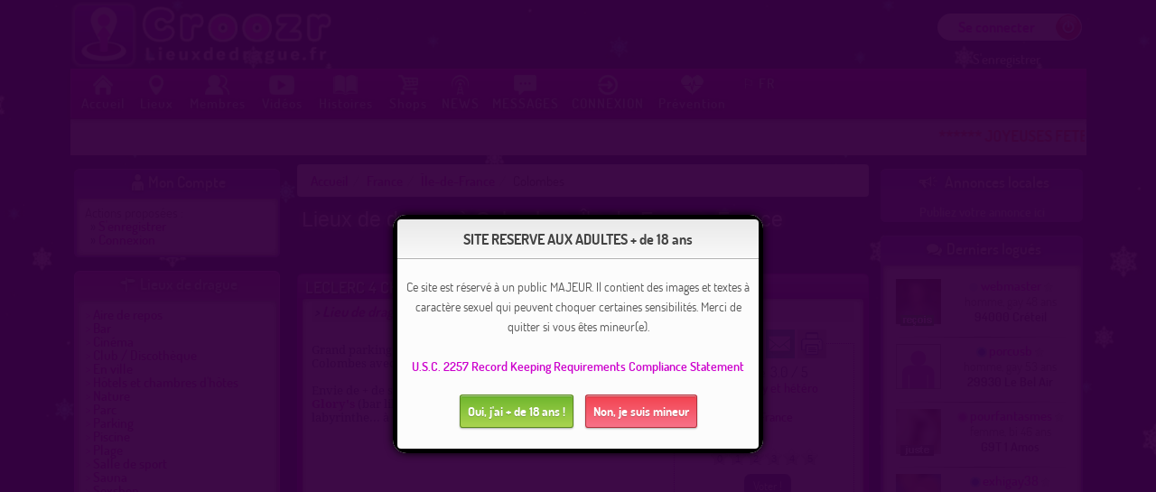

--- FILE ---
content_type: text/html; charset=UTF-8
request_url: https://lieuxdedrague.fr/lieux-de-drague/france/ile-de-france/colombes
body_size: 21738
content:
<!DOCTYPE html>
<html lang="fr" xmlns="http://www.w3.org/1999/xhtml">
<head>
<!-- Global site tag (gtag.js) - Google Analytics -->
<script async src="https://www.googletagmanager.com/gtag/js?id=G-ERDVCR5VM9"></script>
<script>
  window.dataLayer = window.dataLayer || [];
  function gtag(){dataLayer.push(arguments);}
  gtag('js', new Date());

  gtag('config', 'G-ERDVCR5VM9');
</script>
<script src="/js/jquery-3.7.1.min.js"></script>
<link rel="alternate" hreflang="fr" href="https://lieuxdedrague.fr/lieux-de-drague/france/ile-de-france/colombes"/>
<link rel="alternate" hreflang="en" href="https://cruising.sex/lieux-de-drague/france/ile-de-france/colombes"/>
<link rel="alternate" href="https://cruising.sex/lieux-de-drague/france/ile-de-france/colombes" hreflang="x-default" />

<!-- Balisage JSON-LD généré par l'outil d'aide au balisage de données structurées de Google -->
<script type="application/ld+json">
{
  "@context" : "http://schema.org",
  "@type" : "WebSite",
          "name" : "Lieux de drague",
             "image" : "https://lieux.sex/images/logo/logo_lieuxdedrague_280_120.fw.png",
            "description" : "Lieux de drague  est un site de rencontres discrètes",
    "url" : "https://lieuxdedrague.fr/"
}
</script>

<title>Lieux de drague à Colombes, Île-de-France : rencontres gratuites entre adultes</title>
	<link rel="apple-touch-icon" href="/apple-touch-icon.png" />
	<meta name="description" content="Lieux de drague à Colombes, Île-de-France : rencontres gratuites entre adultes, lieux de drague hétéro et bisexuels et Site de rencontres sexe pour trouver un plan cul. (Page 1)" />
	<meta name="keywords" content="Lieux de drague, lieu, drague, Gay, colombes, Lieux, rencontres, gays, dragues, bisexuels, routiers, draguer, homosexuels, rencontres, hommes, femmes, couples, échangistes, sauna, hammam" />
<meta charset="utf-8">

<!-- Responsive-->
<meta content="width=device-width, initial-scale=1, minimum-scale=1, maximum-scale=2" name="viewport">

<!--CSS-->
<link href="/css/style.css?1765805114" rel="stylesheet" type="text/css"/>
<style>
		body {background-image: url("https://img4.lieuxdedrague.fr/images/bg9_noel.jpg");}
	</style><link href="/css/fr.css?1563540943" rel="stylesheet" type="text/css"/>
<link href="/css/jquery.thickbox.css" rel="stylesheet" type="text/css"/>
	<script src="/js/jquery.draggable.js"></script>
<script src="/js/javascript.js?1719516523"></script>
<script src="/js/jquery.modal.js" charset="utf-8"></script> <!-- popup profil -->




	
<meta name="google-site-verification" content="6TtkFkz1-sU1Qqk6uW1yHS0YTNDsMBnAYnCUGfF1j-I" />
    <meta name="rating" content="adult" />
    
		<style>


#overlay {
  display: none;
  position: fixed;
  z-index: 10;
  left: 0;
  top: 0;
  width: 100%;
  height: 100%;
  background-color: rgba(54,1,63,0.96) ;
}


.modal {
 
  display: none;
  position: fixed;
  z-index: 20; 
  left: 50%;
  top: 50%;
  transform: translate(-50%, -50%);
  background-color: #fff;
  border-radius: 15px;
  padding: 0;
  text-align: center;
}

#button {
    width:78px;
    height:28px;
 
    background-image: -webkit-linear-gradient(to top, rgb(254, 218, 113), rgb(254, 186, 72));
    background-image: -moz-linear-gradient(to top, rgb(254, 218, 113), rgb(254, 186, 72));
    background-image: -o-linear-gradient(to top, rgb(254, 218, 113), rgb(254, 186, 72));
    background-image: -ms-linear-gradient(to top, rgb(254, 218, 113), rgb(254, 186, 72));
    background-image: linear-gradient(to top, rgb(254, 218, 113), rgb(254, 186, 72));
    filter: progid:DXImageTransform.Microsoft.gradient(GradientType=0,StartColorStr='#feda71', EndColorStr='#feba48');
 
    border:1px solid #ca9336;
 
    -webkit-box-shadow:
        inset 0px 1px 0px #fee395,
              0px 1px 1px rgba(0,0,0,.15);
    -moz-box-shadow:
        inset 0px 1px 0px #fee395,
              0px 1px 1px rgba(0,0,0,.15);
    box-shadow:
        inset 0px 1px 0px #fee395,
              0px 1px 1px rgba(0,0,0,.15);
 
    -webkit-border-radius:4px;
    -moz-border-radius:4px;
    border-radius:4px;
 
    font-size:13px;
    font-weight:bold;
    text-align:center;
    line-height:28px;
 
    color:#996633;
    text-shadow:0px 1px 0px rgba(255,255,255,.4);
 
    position:absolute;
    top:50%;
    left:50%;
    margin-top:-14px;
    margin-left:-39px;
}
 
#button:hover {
    background-image: -webkit-linear-gradient(to top, rgb(254, 194, 82), rgb(254, 205, 97));
    background-image: -moz-linear-gradient(to top, rgb(254, 194, 82), rgb(254, 205, 97));
    background-image: -o-linear-gradient(to top, rgb(254, 194, 82), rgb(254, 205, 97));
    background-image: -ms-linear-gradient(to top, rgb(254, 194, 82), rgb(254, 205, 97));
    background-image: linear-gradient(to top, rgb(254, 194, 82), rgb(254, 205, 97));
    filter: progid:DXImageTransform.Microsoft.gradient(GradientType=0,StartColorStr='#fec252', EndColorStr='#fecd61');
 
    -webkit-box-shadow:
        inset 0px 1px 0px #fed17e,
              0px 1px 1px rgba(0,0,0,.1);
    -moz-box-shadow:
        inset 0px 1px 0px #fed17e,
              0px 1px 1px rgba(0,0,0,.1);
    box-shadow:
        inset 0px 1px 0px #fed17e,
              0px 1px 1px rgba(0,0,0,.1);
}


#heading {
    width:400px;
    height:44px;
 
    background-image: -webkit-linear-gradient(to top, rgb(249, 249, 249), rgb(233, 233, 233));
    background-image: -moz-linear-gradient(to top, rgb(249, 249, 249), rgb(233, 233, 233));
    background-image: -o-linear-gradient(to top, rgb(249, 249, 249), rgb(233, 233, 233));
    background-image: -ms-linear-gradient(to top, rgb(249, 249, 249), rgb(233, 233, 233));
    background-image: linear-gradient(to top, rgb(249, 249, 249), rgb(233, 233, 233));
    filter: progid:DXImageTransform.Microsoft.gradient(GradientType=0,StartColorStr='#f9f9f9', EndColorStr='#e9e9e9');
 
    border-bottom:1px solid #bababa;
 
    -webkit-box-shadow:
        inset 0px -1px 0px #fff,
        0px 1px 3px rgba(0,0,0,.08);
    -moz-box-shadow:
        inset 0px -1px 0px #fff,
        0px 1px 3px rgba(0,0,0,.08);
    box-shadow:
        inset 0px -1px 0px #fff,
        0px 1px 3px rgba(0,0,0,.08);
 
    -webkit-border-radius:4px 4px 0px 0px;
    -moz-border-radius:4px 4px 0px 0px;
    border-radius:4px 4px 0px 0px;
 
    font-size:16px;
    font-weight:bold;
    text-align:center;
    line-height:44px;
 
    color:#444444;
    text-shadow:0px 1px 0px #fff;
}



#content {
    width:400px;
    height:210px;
 
    background:#fcfcfc;
 
    -webkit-box-shadow:0px 1px 3px rgba(0,0,0,.25);
    -moz-box-shadow:0px 1px 3px rgba(0,0,0,.25);
    box-shadow:0px 1px 3px rgba(0,0,0,.25);
 
    -webkit-border-radius:0px 0px 4px 4px;
    -moz-border-radius:0px 0px 4px 4px;
    border-radius:0px 0px 4px 4px;
	padding:5px;
    font-size:14px;
}
 
#content p {
    font-size:14px;
    font-weight:normal;
    text-align:center;
    line-height:22px;
    color:#555555;
 
    width:100%;
    float: left;
 
    margin:15px 0;
}


.button_majeur {
    width:155px;
 
	font-size:14px;
    font-weight:bold;
    line-height:33px;
 
    color:#fff;
    text-shadow:0px 1px 0px rgba(0,0,0,.2);
 
    -webkit-border-radius:3px;
    -moz-border-radius:3px;
    border-radius:3px;
 
    -webkit-box-shadow:
        inset 0px 1px 0px rgba(255,255,255,.5),
        0px 1px 2px rgba(0,0,0,.3);
    -moz-box-shadow:
        inset 0px 1px 0px rgba(255,255,255,.5),
        0px 1px 2px rgba(0,0,0,.3);
    box-shadow:
        inset 0px 1px 0px rgba(255,255,255,.5),
        0px 1px 2px rgba(0,0,0,.3);
 
	padding:8px;
}
.button_majeur img { 
    float:left;
    width:33px;
    height:33px;
}
 
 
 
.button_majeur.green {
    background: -webkit-linear-gradient(to top, rgba(170,212,79,1) 0%,rgba(116,185,49,1) 90%,rgba(106,173,45,1) 95%,rgba(96,157,41,1) 100%);
    background: -moz-linear-gradient(to top, rgba(170,212,79,1) 0%,rgba(116,185,49,1) 90%,rgba(106,173,45,1) 95%,rgba(96,157,41,1) 100%);
    background: -o-linear-gradient(to top, rgba(170,212,79,1) 0%,rgba(116,185,49,1) 90%,rgba(106,173,45,1) 95%,rgba(96,157,41,1) 100%);
    background: -ms-linear-gradient(to top, rgba(170,212,79,1) 0%,rgba(116,185,49,1) 90%,rgba(106,173,45,1) 95%,rgba(96,157,41,1) 100%);
    background: linear-gradient(to top, rgba(170,212,79,1) 0%,rgba(116,185,49,1) 90%,rgba(106,173,45,1) 95%,rgba(96,157,41,1) 100%);
    filter: progid:DXImageTransform.Microsoft.gradient( startColorstr='#aad44f', endColorstr='#609d29',GradientType=0 );
 
    border:1px solid #5b8821;
 	margin-top:5px;
	margin-right:5px; 
	text-align:center;
	font-size:1em;
}
.button_majeur.red {
    background: -webkit-linear-gradient(to top, rgba(248,114,136,1) 0%,rgba(243,71,85,1) 90%,rgba(225,65,77,1) 95%,rgba(206,59,70,1) 100%);
    background: -moz-linear-gradient(to top, rgba(248,114,136,1) 0%,rgba(243,71,85,1) 90%,rgba(225,65,77,1) 95%,rgba(206,59,70,1) 100%);
    background: -o-linear-gradient(to top, rgba(248,114,136,1) 0%,rgba(243,71,85,1) 90%,rgba(225,65,77,1) 95%,rgba(206,59,70,1) 100%);
    background: -ms-linear-gradient(to top, rgba(248,114,136,1) 0%,rgba(243,71,85,1) 90%,rgba(225,65,77,1) 95%,rgba(206,59,70,1) 100%);
    background: linear-gradient(to top, rgba(248,114,136,1) 0%,rgba(243,71,85,1) 90%,rgba(225,65,77,1) 95%,rgba(206,59,70,1) 100%);
    filter: progid:DXImageTransform.Microsoft.gradient( startColorstr='#f87288', endColorstr='#ce3b46',GradientType=0 );
 
    border:1px solid #b0333e;
 	margin-top:5px;
	margin-left:5px;
	text-align:center;
	font-size:1em;
	color:white;
}



@media only screen and (max-width: 767px) {
         
    #heading {
        width:294px;
        height:28px;
 
        line-height:28px;
        font-size:1em;
    }
    #content {
        width:294px;
        height: 234px;
    }
    #content p {
        width:284px;
        font-size:1em;
    }
    .button_majeur img { 
        width:23px;
        height:23px;
    }
    .button_majeur {
        width:128px;
		padding:6px;
 
        line-height:23px;
        font-size:0.85em;
    }
    .button_majeur.green {
    }
    .button_majeur.red {
    }
}
		</style>
		
		


<!-- Overlay pour l'opacification -->
<div id="overlay"></div>

<!-- Fenêtre modale -->
<div id="myModal" class="modal">
    <div style="border: 5px solid black; border-radius: 15px;">
    <div id="heading">
       SITE RESERVE AUX ADULTES + de 18 ans    </div>
    <div id="content">
        <p>Ce site est réservé à un public MAJEUR. Il contient des images et textes à caractère sexuel qui peuvent choquer certaines sensibilités. Merci de quitter si vous êtes mineur(e). <br>
            <br><a href="/2257statement">U.S.C. 2257 Record Keeping Requirements Compliance Statement</a><br>
            <br>
            <a href="javascript:majeur();" class="button_majeur green close"> Oui, j'ai + de 18 ans !</a> <a href="https://google.com" class="button_majeur red close">Non, je suis mineur</a></p>

    </div>
    </div>
</div>

            <script type="text/javascript">
                window.onload = function() {
                    var modal = document.getElementById('myModal');
                    var overlay = document.getElementById('overlay');

                    modal.style.display = 'block';
                    overlay.style.display = 'block';


                    // Empêcher la fermeture en cliquant en dehors de la fenêtre modale
                    overlay.onclick = function(event) {
                        if (event.target == overlay) {
                            return false;
                        }
                    }
                }
</script>


</head>
<body>
<a name="top"></a> 
<script type="text/javascript">
// Copyright 2006-2007 javascript-array.com

var timeout	= 500;
var closetimer	= 0;
var ddmenuitem	= 0;

// open hidden layer
function mopen(id)
{	
	// cancel close timer
	mcancelclosetime();

	// close old layer
	if(ddmenuitem) ddmenuitem.style.visibility = 'hidden';

	// get new layer and show it
	ddmenuitem = document.getElementById(id);
	ddmenuitem.style.visibility = 'visible';

}
// close showed layer
function mclose()
{
	if(ddmenuitem) ddmenuitem.style.visibility = 'hidden';
}

// go close timer
function mclosetime()
{
	closetimer = window.setTimeout(mclose, timeout);
}

// cancel close timer
function mcancelclosetime()
{
	if(closetimer)
	{
		window.clearTimeout(closetimer);
		closetimer = null;
	}
}

// close layer when click-out
</script>


<!--container-->
<div class="container">
<div class="content">

<!--header-->
<div class="header-bg header-bg-mobile" id="header-site"> 
    <div style="width:100%; display:inline-flex; justify-content: space-between; align-items: center; ">
        <a title="Accueil" href="/fr/"><img class="logo hide-on-mobile" alt="lieux de drague site de rencontres" src="https://lieux.sex/images/logo_croozr_final.png"></a>
        <a title="Accueil" href="/fr/"><img class="logo hide-on-desktop hide-on-tablet" alt="lieux de drague site de rencontres mobile" src="https://lieux.sex/images/logo_croozr_final.png"></a>


        
    <!-- Affichage sur pc ou tablette-->
    <div class="hide-on-mobile" style="padding-right:5px; padding-top: 14px;">
        <div style=" text-align:center; background-color: white;  height:30px; line-height: 30px;  border-radius:30px; width:160px;"><a title="Connectez-vous ici" href="/fr/connexion" style=" font-size: 16px; font-weight:800; color: #FF00FF;  margin-left: auto; margin-right: auto;">Se connecter</a><a  title="Connectez-vous ici" href="/fr/connexion"><img class="button-online" src="https://lieux.sex/images/button_offline.png" alt="offline"></a>
        </div>
        <div style="padding-top:11px; text-align:center;"><a title="Inscrivez-vous gratuitement pour voir les rendez-vous, le détail des lieux de drague, poster des annonces de rencontres, contacter les autres membres, etc" href="/fr/register/inscription" style="color:whitesmoke; padding-right:7px;">S'enregistrer</a></div>
    </div>

    <!-- Affichage sur mobile-->
    <div class="hide-on-desktop hide-on-tablet" style=" width:57%; padding-right:5px; padding-top: 3px;  position: relative;">
        <div style="float:right; padding-left:9px; text-align:center; background-color: white;  height:28px; line-height: 28px;  border-radius:28px;"><a href="/fr/connexion" style=" font-size: 16px; font-weight:800; color: #FF00FF; padding-right:3px;  margin-left: auto; margin-right: auto;">Se connecter</a><a href="/fr/connexion"><img class="button-online" src="https://lieux.sex/images/button_offline.png" alt="offline"></a>
        </div>
        <div style="clear: both; float:right; text-align:center; padding-right:5px; padding-top: 3px;"><a href="/fr/register/inscription" style="color:whitesmoke;">S'enregistrer</a></div>
    </div>
</div>

    
    <!--	-->
  
  <!--NAVBAR-->
  <div class="navbar">
    <header>
      <nav id="cssmenu"> 
        
        <!--open sitebars icons-->
        <div class="open-sidebar-left mobile-grid-20 hide-on-desktop hide-on-tablet no-mr">
          <a href="#" class="lien-clair"><div class="open-sidebar-icon-left icon toggle-menu menu-left" id="showLeft"> &#xe870; </div>
          <div class="open-sidebar-icon-text-left toggle-menu menu-left"> MENU 2 </div></a>
        </div>
        <div class="open-sidebar-right mobile-grid-20 tablet-grid-20 hide-on-desktop">
          <a href="#" class="lien-clair"><div class="open-sidebar-icon-right icon toggle-menu menu-right" id="showRight"> &#xe870; </div>
          <div class="open-sidebar-icon-text-right toggle-menu menu-right"> VOIR + </div></a>
        </div>
        <!--end open sitebars icons--> 
        
        <!--responsive menu button-->
        <div id="head-mobile"></div>
        <div class="menu-button">
          <p class="hide-on-desktop hide-menu-on-tablet menu-icon">MENU</p>
        </div>
        <!--end rmb	--> 
        
       
        <!--menu items-->
        <ul>
          <li class="li-menu-haut"><a title="Accueil des lieux de drague" href="/fr/"><img src="https://lieux.sex/images/icone_accueil.png" class="icone_menu_haut" alt="Accueil"><div>Accueil</div></a></li>
                    <li class="li-menu-haut"><a href="#"><img src="https://lieux.sex/images/icone_lieux.png" class="icone_menu_haut" alt="Lieux"><div>Lieux</div></a>
            <ul>
              <li>
                <a  title="Carte mondiale des lieux, avec zoom, détails, et liens directs vers chaque lieu"
data-tipped-options="position: 'topleft'"
href="/presentation-carte-globale-des-lieux-de-drague-geolocalises?87896" target="_blank">Carte des lieux de drague</a>              </li>
              <li><a title="Autour de moi" data-tipped-options="position: 'topleft'" href="/lieux-de-drague-geolocalises"><span>Autour de moi</span></a></li>
                <li><a title="Autour d'une adresse" href="/fr/places-by-address/lieux-de-drague-par-adresse"><span>Autour d'une adresse</span></a></li>
                <li><a title="Recherche par départements" data-tipped-options="position: 'topleft'" href="/lieux-de-drague-departement"><span>Département</span></a></li>
              <li><a title="Recherche par pays" data-tipped-options="position: 'topleft'" href="/lieux-de-drague-par-pays"><span>Pays</span></a></li>
                
                
                <li class="last"><a class="a-body" title="Ajouter un lieu" href="/fr/add-place/proposer-un-lieu-de-drague"><span>Proposer un lieu de drague</span></a></li>
            </ul>
          </li>
          <li class="li-menu-haut"><a href="#"><img src="https://lieux.sex/images/icone_membres.png" class="icone_menu_haut" alt="Membres"><div>Membres</div></a>
            <ul>
              <li><a title="Rechercher des membres" href="/fr/profiles/rechercher-des-membres"><span>Par critères</span></a></li>

                <li class="last"><a title="Recherche géolocalisée" href="/fr/profiles-geolocated/profils-geolocalises-autour-de-moi"><span>Autour de moi</span></a></li>
                <li class="last"><a title="Recherche autour d'une adresse" href="/fr/profiles-address/profils-autour-d-une-adresse"><span>Autour d'une adresse</span></a></li>
                                <li class="last"><a title="Mur de profils classés par distance" href="/fr/wall-profiles/mur-de-profils"><span>Mur de profils</span></a></li>
                                <li class="last"><a title="Salons visio" href="/fr/dating-webcam/salons-visio-sexe"><span>Salons visio</span></a></li>
                <li class="last"><a title="Mes mémos" href="/fr/memo/mes-memos"><span>Mes MEMOS</span></a></li>
                

                            <li><a href="/fr/temoignages/temoignages-des-membres">Témoignages</a></li>
            </ul>
          </li>
                      <li class="li-menu-haut"><a href="#"><img src="https://lieux.sex/images/icone_videos.png" class="icone_menu_haut" alt="Vidéos"><div>Vidéos</div></a>
            <ul>
             	<li class="last"><a title="Vidéos amateurs des membres" href="/fr/subscription/abonnement/voirvideos?63860">Vidéos porno amateur des membres </a></li>
                                    <li class="last"><a title="Top des vidéos de décembre" href="/fr/subscription/abonnement/voirtopvideos?86751">Top des vidéos de décembre</a></li>              <li class="last"><a title="Vidéos X à télécharger" href="/videos">Video X</a></li>
            </ul>
          </li>
                      <li class="li-menu-haut"><a href="#"><img src="https://lieux.sex/images/icone_histoires.png" class="icone_menu_haut" alt="Histoires"><div>Histoires</div></a>
            <ul>
              <li><a  href="/histoires-erotiques?24084" title="Histoires érotiques"><span>Voir les Histoires érotiques</span></a></li>
              <li><a  href="/publier-histoire-erotique?85994" title="Publier une histoire érotique"><span>Publier une histoire érotique</span></a></li>
              <li><a  href="/histoires-de-sexe?2179" title="Toutes les histoires érotiques"><span>Toutes les histoires érotiques</span></a></li>
              <li class="last"><a  href="/mes-histoires-erotiques?16191" title="Ma liste d'histoires préférées"><span>Ma liste d'histoires préférées</span></a></li>
                <li><a  href="/histoires-erotiques-audio?64035" title="histoires érotiques audio"><span>Ecouter les histoires érotiques audio</span></a></li>
                <li><a  href="/publier-histoire-erotique-audio?80213" title="Publier une histoire érotique audio"><span>Publier une histoire érotique audio</span></a></li>
                <li><a  href="/histoires-de-sexe-audio?45922" title="Toutes les histoires érotiques audio"><span>Toutes les histoires érotiques audio</span></a></li>
                <li><a  href="/mes-histoires-erotiques-audio?88177" title="Mes histoires érotiques audio"><span>Mes histoires érotiques audio</span></a></li>

            </ul>
          </li>
            		<li class="li-menu-haut"><a href="#"><img src="https://lieux.sex/images/icone_boutique.png" class="icone_menu_haut" alt="Boutiques"><div>Shops</div></a>
            <ul>
              <li class="last"><a href="http://www.boutiqueplaisir.com/?id=21995&lang=fr" target="_blank" rel="noopener" title="Sexshop en ligne pas cher" class="a-body"> Sexshop pas cher</a></li>
            </ul>
          </li>
			<li id="div-nombre_de_news_nav" class="li-menu-haut"><a title="Actualités de votre site de rencontres adultes" href="/fr/news/actualites-de-votre-site-de-rencontres-adultes"><img src="https://lieux.sex/images/icone_news.png" class="icone_menu_haut" alt="NEWS"><div>NEWS</div></a></li>
            						<li id="div-nombre_de_messages_nav" class="li-menu-haut"><a title="Messagerie" href="/fr/messages?11281"><img src="https://lieux.sex/images/icone_message.png" class="icone_menu_haut" alt="MESSAGES"><div>MESSAGES</div></a></li>
          <li class="li-menu-haut"><a title="Déjà inscrit(e) ? Connectez-vous ici ! " href="/fr/connexion/lieux-de-drague/france/ile-de-france/colombes"><img src="https://lieux.sex/images/icone_connexion.png" class="icone_menu_haut" alt="CONNEXION"><div>CONNEXION</div></a></li>          
			<li class="li-menu-haut"><a title="Prévention, associations partenaires, Informations IST" href="#"><img src="https://lieux.sex/images/icone_sante.png" class="icone_menu_haut" alt="Prévention"><div>Prévention</div></a>
			<ul>
              <li class="last"><a href="/fr/sex-associations/associations-partenaires" title="Associations partenaires" class="a-body">Associations partenaires</a></li>
              <li class="last"><a title="Précautions" href="/fr/sex-prevention/precautions">Précautions</a></li>
            </ul></li>
			<li class="has-sub"><a href="#"><span class="icon">&#x2690;</span> FR</a>
            <ul>
              <li class="last"><a href="https://www.lieuxdedrague.fr" title="Lieux de drague en Français" class="a-body"> Français</a></li>
              <li class="last"><a href="https://www.cruising.sex" title="Cruising places in English" class="a-body"> English</a></li>
            </ul>
          </li>
        </ul>
      </nav>
    </header>
  </div>
  <!-- Fin NAVBAR -->
  
  <div class="navbar-fix grid-100"></div>
  <div class="info"> 
    <!--<div class="info-icon icon"><span>&#xe829;</span></div>-->
    <div class="info-message">
      <div class="moving-text">
        <p> <a href="/fr/subscription-noel/abonnement-promotionnel"><B><FONT COLOR="#f74906">****** JOYEUSES FETES !! ****** </font></b>&nbsp;&nbsp;&nbsp;&nbsp;&nbsp;  <FONT COLOR="#333333">L'équipe de Lieuxdedrague.fr vous souhaite de <FONT COLOR="#f74906">très belles fêtes</font> et vous offre ce cadeau pour Noël  : </font><STRONG>3 mois gratuits</STRONG> ! <u>Clique ici pour profiter du cadeau</u></a> </p>
      </div>
    </div>
  </div>
  
</div><!-- fin div header -->

<div class="main-content">
    <section class="grid-22 tablet-grid-30 mobile-grid-60 cbp-spmenu-push" style="margin-left: 0px;">
    
        <!--Left menu bar-->
        <nav class="cbp-spmenu cbp-spmenu-vertical cbp-spmenu-left" id="cbp-spmenu-s1">
        <div class="close-button-left hide-on-desktop hide-on-tablet toggle-menu menu-left"> <a class="icon" href="#" id="closeLeft"><span>&#xe845;</span></a> </div>

<!--Mon Compte-->

<div class="cadre_arrondi_mauve icon">
<div class="box-top2"><span>&#xe867;</span>Mon Compte</div><div class="box-middle2">
		<div style="margin-left:auto;margin-right:auto;">
  <div style="color:#666666;font-size: 1em;">Actions proposées : </div>&nbsp;&nbsp;» <a title="Inscrivez-vous gratuitement pour voir les rendez-vous, le détail des lieux de drague, poster des annonces de rencontres, contacter les autres membres, etc..." href="/fr/register/inscription" class="a-body">S'enregistrer</a><br />&nbsp;&nbsp;» <a data-tipped-options="position: 'right'" title="Déjà inscrit(e) ? Connectez-vous ici ! " href="/fr/connexion/lieux-de-drague/france/ile-de-france/colombes">Connexion</a><br /></div></div></div>
<!--Catégories-->

<div class="cadre_arrondi_rose">
  <div class="box-top2"><span class="icon2">&#xe85d;</span>Lieux de drague</div><div class="box-middle2">
		<img src="https://lieux.sex/images/puce.png" alt="Choix" class="puce"/> <a class="simple-tooltip" data-tipped-options="position: 'right'" href="/lieux-de-drague-categorie/aire-de-repos" title="Lieux de drague sur les aires de repos ou à proximité">Aire de repos</a><br /><img src="https://lieux.sex/images/puce.png" alt="Choix" class="puce"/> <a class="simple-tooltip" data-tipped-options="position: 'right'" href="/lieux-de-drague-categorie/bar" title="Bars où il est facile de draguer">Bar</a><br /><img src="https://lieux.sex/images/puce.png" alt="Choix" class="puce"/> <a class="simple-tooltip" data-tipped-options="position: 'right'" href="/lieux-de-drague-categorie/cinema" title="Lieux de drague dans les cinémas et cinémas porno">Cinéma</a><br /><img src="https://lieux.sex/images/puce.png" alt="Choix" class="puce"/> <a class="simple-tooltip" data-tipped-options="position: 'right'" href="/lieux-de-drague-categorie/discotheque" title="Discothèques/clubs échangistes où on peut draguer, et éventuellement consommer sur place (backrooms, cruising)">Club / Discothèque</a><br /><img src="https://lieux.sex/images/puce.png" alt="Choix" class="puce"/> <a class="simple-tooltip" data-tipped-options="position: 'right'" href="/lieux-de-drague-categorie/ville" title="Lieux de drague en ville : avenues, rues, places...">En ville</a><br /><img src="https://lieux.sex/images/puce.png" alt="Choix" class="puce"/> <a class="simple-tooltip" data-tipped-options="position: 'right'" href="/lieux-de-drague-categorie/hotels-et-chambres-d-hotes" title="Hôtels, chambres d'hôtes, campings ... tous les lieux où dormir.">Hôtels et chambres d'hôtes</a><br /><img src="https://lieux.sex/images/puce.png" alt="Choix" class="puce"/> <a class="simple-tooltip" data-tipped-options="position: 'right'" href="/lieux-de-drague-categorie/nature" title="Lieux de drague dans la nature (drague dans un bois, une forêt, des buissons, le long d'un lac, d'un étang, d'une rivière...)">Nature</a><br /><img src="https://lieux.sex/images/puce.png" alt="Choix" class="puce"/> <a class="simple-tooltip" data-tipped-options="position: 'right'" href="/lieux-de-drague-categorie/parc" title="Lieux de drague dans les parcs et squares">Parc</a><br /><img src="https://lieux.sex/images/puce.png" alt="Choix" class="puce"/> <a class="simple-tooltip" data-tipped-options="position: 'right'" href="/lieux-de-drague-categorie/parking" title="Lieux de drague dans les parkings">Parking</a><br /><img src="https://lieux.sex/images/puce.png" alt="Choix" class="puce"/> <a class="simple-tooltip" data-tipped-options="position: 'right'" href="/lieux-de-drague-categorie/piscine" title="Lieux de drague dans les piscines">Piscine</a><br /><img src="https://lieux.sex/images/puce.png" alt="Choix" class="puce"/> <a class="simple-tooltip" data-tipped-options="position: 'right'" href="/lieux-de-drague-categorie/plage" title="Lieux de drague sur les plages, lieux de drague dans les dunes...">Plage</a><br /><img src="https://lieux.sex/images/puce.png" alt="Choix" class="puce"/> <a class="simple-tooltip" data-tipped-options="position: 'right'" href="/lieux-de-drague-categorie/salle-de-sport" title="Salles de sport avec possibilité de rencontres">Salle de sport</a><br /><img src="https://lieux.sex/images/puce.png" alt="Choix" class="puce"/> <a class="simple-tooltip" data-tipped-options="position: 'right'" href="/lieux-de-drague-categorie/sauna" title="Saunas conseillés comme lieux de drague gays ou hétéros">Sauna</a><br /><img src="https://lieux.sex/images/puce.png" alt="Choix" class="puce"/> <a class="simple-tooltip" data-tipped-options="position: 'right'" href="/lieux-de-drague-categorie/sexshop" title="Sexshops lieux de drague, parfois avec cabines vidéos, salle de projection cinéma... ">Sexshop</a><br /><img src="https://lieux.sex/images/puce.png" alt="Choix" class="puce"/> <a class="simple-tooltip" data-tipped-options="position: 'right'" href="/lieux-de-drague-categorie/site-internet" title="Sites de rencontres, sites de drague, sites de sexe">Sites de rencontres, de drague ou de sexe</a><br /><img src="https://lieux.sex/images/puce.png" alt="Choix" class="puce"/> <a class="simple-tooltip" data-tipped-options="position: 'right'" href="/lieux-de-drague-categorie/soirees-privees" title="Soirées privées (échangistes, trav, trans, gay, partouzes etc...)">Soirées privées</a><br /><img src="https://lieux.sex/images/puce.png" alt="Choix" class="puce"/> <a class="simple-tooltip" data-tipped-options="position: 'right'" href="/lieux-de-drague-categorie/toilettes-publiques" title="Lieux de drague dans les toilettes publiques">Toilettes publiques</a><br /></div></div>

<!--NOUVEAUX LIEUX-->

<div class="cadre_arrondi_rose">
  <div class="box-top2"><span class="icon2">&#xe848;</span>Nouveaux lieux</div><div class="box-middle2">
		<div><b><a  href="/departement/67-bas-rhin" style="color:#FF00FF">(67)</a>&nbsp;<a  href="/lieux-de-drague/france/grand-est/ingwiller">Ingwiller</a><br /></b><a href="/lieu-de-drague/petit-parking-exhib/53386" style="color:#707070; font-size:0.938em">Petit parking exhib</a>
	</div>
	<div style="height:5px;">&nbsp;</div><div><b><a  href="/departement/38-isere" style="color:#FF00FF">(38)</a>&nbsp;<a  href="/lieux-de-drague/france/auvergne-rhone-alpes/chapareillan">Chapareillan</a><br /></b><a href="/lieu-de-drague/aire-de-repose-des-marches/1709" style="color:#707070; font-size:0.938em">Aire de repose des Marches</a>
	</div>
	<div style="height:5px;">&nbsp;</div><div><b><a  href="/departement/83-var" style="color:#FF00FF">(83)</a>&nbsp;<a  href="/lieux-de-drague/france/provence-alpes-cote-d-azur/saint-raphael">Saint-Raphaël</a><br /></b><a href="/lieu-de-drague/toilettes-publiques-pmr-de-beau-rivage-/53376" style="color:#707070; font-size:0.938em">Toilettes publiques/PMR de Beau Rivage </a>
	</div>
	<div style="height:5px;">&nbsp;</div><div><b><a  href="/departement/83-var" style="color:#FF00FF">(83)</a>&nbsp;<a  href="/lieux-de-drague/france/provence-alpes-cote-d-azur/saint-raphael">Saint-Raphaël</a><br /></b><a href="/lieu-de-drague/chantier-naval-du-port-santa-lucia-/53375" style="color:#707070; font-size:0.938em">Chantier naval du port Santa Lucia </a>
	</div>
	<div style="height:5px;">&nbsp;</div><div><b><a  href="/departement/75-paris" style="color:#FF00FF">(75)</a>&nbsp;<a  href="/lieux-de-drague/france/ile-de-france/paris">Paris</a><br /></b><a href="/lieu-de-drague/toilettes-de-l-eglise-/53374" style="color:#707070; font-size:0.938em">Toilettes de l'église </a>
	</div>
	<div style="height:5px;">&nbsp;</div><div><b><a  href="/departement/28-eure-et-loir" style="color:#FF00FF">(28)</a>&nbsp;<a  href="/lieux-de-drague/france/centre-val-de-loire/chartres">Chartres</a><br /></b><a href="/lieu-de-drague/bois-derriere-mainvilliers-/53370" style="color:#707070; font-size:0.938em">Bois derrière Mainvilliers </a>
	</div>
	<div style="height:5px;">&nbsp;</div></div></div>

<!--DERNIERS INSCRITS-->

<div class="cadre_arrondi_mauve">
  <div class="box-top2"><span class="icon2">&#xe81e;</span>Derniers inscrits</div><div class="box-middle2">
		<div style="background-color: #f3efef;padding: 0px; margin-bottom:2px;"><div style="float: left; height:50px; width: 30%"><img src="https://lieux.sex/images/avatar_small.gif" border="0" alt="Photo842185" class="picture_small" /></div><div style="float: left;padding-left:3px;width: 70%;margin-bottom: 12px;"> <img src="https://lieux.sex/images/online_h2.png" title="Bleu = Homme, Rose = F, Violet = T"  class="icone_online" style="position:relative;z-index:3;" alt="homme online"><b><a href="/fr/profil/verge" style="color:#FF00FF">verge</a></b> <a href="javascript:;" onclick="javascript:toplisteAction('','','842185','verge','ami', '41491');"><img id="ami_etat84218541491" src="https://lieux.sex/images/etoile_mini_off.png" class="etoile_mini" alt="Mettre dans ma TOP-LISTE"></a> <br /><span class="miniprofil-utilisateur-info">homme, bi 38 ans</span><br /><b><a title="Ville" class="miniprofil-ville" href="/ville/Saint-Pathus">77178 Saint-Pathus</a></b></div>
		<div style="clear:both;" class="line"></div>
	</div>
	<div style="background-color: #f3efef;padding: 0px; margin-bottom:2px;"><div style="float: left; height:50px; width: 30%"><img src="https://lieux.sex/images/avatar_small.gif" border="0" alt="Photo842184" class="picture_small" /></div><div style="float: left;padding-left:3px;width: 70%;margin-bottom: 12px;"> <img src="https://lieux.sex/images/away_h2.png" title="Bleu = Homme, Rose = F, Violet = T"  class="icone_online" style="position:relative;z-index:3;" alt="homme away"><b><a href="/fr/profil/mtt4" style="color:#FF00FF">mtt4</a></b> <a href="javascript:;" onclick="javascript:toplisteAction('','','842184','mtt4','ami', '46277');"><img id="ami_etat84218446277" src="https://lieux.sex/images/etoile_mini_off.png" class="etoile_mini" alt="Mettre dans ma TOP-LISTE"></a> <br /><span class="miniprofil-utilisateur-info">homme, hetero 18 ans</span><br /><b><a title="Ville" class="miniprofil-ville" href="/ville/Lancy">1212 Lancy</a></b></div>
		<div style="clear:both;" class="line"></div>
	</div>
	<div style="background-color: #f3efef;padding: 0px; margin-bottom:2px;"><div style="float: left; height:50px; width: 30%"><img src="https://lieux.sex/images/avatar_small.gif" border="0" alt="Photo842183" class="picture_small" /></div><div style="float: left;padding-left:3px;width: 70%;margin-bottom: 12px;"> <img src="https://lieux.sex/images/away_h2.png" title="Bleu = Homme, Rose = F, Violet = T"  class="icone_online" style="position:relative;z-index:3;" alt="homme away"><b><a href="/fr/profil/timal1999" style="color:#FF00FF">timal1999</a></b> <a href="javascript:;" onclick="javascript:toplisteAction('','','842183','timal1999','ami', '48156');"><img id="ami_etat84218348156" src="https://lieux.sex/images/etoile_mini_off.png" class="etoile_mini" alt="Mettre dans ma TOP-LISTE"></a> <br /><span class="miniprofil-utilisateur-info">homme, gay 26 ans</span><br /><b><a title="Ville" class="miniprofil-ville" href="/ville/La+Ballerie">44130 La Ballerie</a></b></div>
		<div style="clear:both;" class="line"></div>
	</div>
	<div style="background-color: #f3efef;padding: 0px; margin-bottom:2px;"><div style="float: left; height:50px; width: 30%"><img src="https://lieux.sex/images/avatar_small.gif" border="0" alt="Photo842182" class="picture_small" /></div><div style="float: left;padding-left:3px;width: 70%;margin-bottom: 12px;"> <img src="https://lieux.sex/images/online_h2.png" title="Bleu = Homme, Rose = F, Violet = T"  class="icone_online" style="position:relative;z-index:3;" alt="homme online"><b><a href="/fr/profil/fredcha" style="color:#FF00FF">fredcha</a></b> <a href="javascript:;" onclick="javascript:toplisteAction('','','842182','fredcha','ami', '31125');"><img id="ami_etat84218231125" src="https://lieux.sex/images/etoile_mini_off.png" class="etoile_mini" alt="Mettre dans ma TOP-LISTE"></a> <br /><span class="miniprofil-utilisateur-info">homme, gay 41 ans</span><br /><b><a title="Ville" class="miniprofil-ville" href="/ville/Les+Balmettes">74000 Les Balmettes</a></b></div>
		<div style="clear:both;" class="line"></div>
	</div>
	<div style="background-color: #f3efef;padding: 0px; margin-bottom:2px;"><div style="float: left; height:50px; width: 30%"><img src="https://lieux.sex/images/avatar_small.gif" border="0" alt="Photo842181" class="picture_small" /></div><div style="float: left;padding-left:3px;width: 70%;margin-bottom: 12px;"> <img src="https://lieux.sex/images/offline_h2.png" title="Bleu = Homme, Rose = F, Violet = T"  class="icone_online" style="position:relative;z-index:3;" alt="homme offline"><b><a href="/fr/profil/max63160" style="color:#FF00FF">max63160</a></b> <a href="javascript:;" onclick="javascript:toplisteAction('','','842181','max63160','ami', '41600');"><img id="ami_etat84218141600" src="https://lieux.sex/images/etoile_mini_off.png" class="etoile_mini" alt="Mettre dans ma TOP-LISTE"></a> <br /><span class="miniprofil-utilisateur-info">homme, gay 49 ans</span><br /><b><a title="Ville" class="miniprofil-ville" href="/ville/Billom">63160 Billom</a></b></div>
		<div style="clear:both;" class="line"></div>
	</div>
	<div style="background-color: #f3efef;padding: 0px; margin-bottom:2px;"><div style="float: left; height:50px; width: 30%"><img src="https://lieux.sex/images/avatar_small.gif" border="0" alt="Photo842180" class="picture_small" /></div><div style="float: left;padding-left:3px;width: 70%;margin-bottom: 12px;"> <img src="https://lieux.sex/images/offline_f2.png" title="Bleu = Homme, Rose = F, Violet = T"  class="icone_online" style="position:relative;z-index:3;" alt="femme offline"><b><a href="/fr/profil/adelescott" style="color:#FF00FF">adelescott</a></b> <a href="javascript:;" onclick="javascript:toplisteAction('','','842180','adelescott','ami', '49534');"><img id="ami_etat84218049534" src="https://lieux.sex/images/etoile_mini_off.png" class="etoile_mini" alt="Mettre dans ma TOP-LISTE"></a> <br /><span class="miniprofil-utilisateur-info">femme, hetero 41 ans</span><br /><b><a title="Ville" class="miniprofil-ville" href="/ville/Cr%C3%A9pieux-la-Pape">69140 Crépieux-la-Pape</a></b></div>
		<div style="clear:both;" class="line"></div>
	</div>
	<div style="text-align:right;">&nbsp;<a href="/fr/profils/derniers-inscrits">...suite</a></div></div></div></nav>

       </section>
<article class="grid-57 tablet-grid-70 mobile-grid-100 last-messages">
<!--		padding-left-zero-->
<div class="grid-100" style="padding-right: 0px; padding-left: 0px;"><ol class="breadcrumb" itemscope itemtype="https://schema.org/BreadcrumbList">
  <li itemprop="itemListElement" itemscope itemtype="https://schema.org/ListItem">
    <a itemtype="https://schema.org/Thing" itemprop="item" href="https://lieuxdedrague.fr/">
        <span itemprop="name">Accueil</span></a>
    <meta itemprop="position" content="1" />
  </li>
			  <li itemprop="itemListElement" itemscope itemtype="https://schema.org/ListItem">
				<a itemtype="https://schema.org/Thing" itemprop="item" href="https://lieuxdedrague.fr/lieux-de-drague/france">
				  <span itemprop="name">France</span></a>
				<meta itemprop="position" content="2" />
			  </li>
			  <li itemprop="itemListElement" itemscope itemtype="https://schema.org/ListItem">
				<a itemtype="https://schema.org/Thing" itemprop="item" href="https://lieuxdedrague.fr/lieux-de-drague/france/ile-de-france">
				  <span itemprop="name">Île-de-France</span></a>
				<meta itemprop="position" content="3" />
			  </li>
			  <li itemprop="itemListElement" itemscope itemtype="https://schema.org/ListItem">
				  <span itemprop="name">Colombes</span>
				<meta itemprop="position" content="4" />
			  </li></ol>			
	<h1 class="h1_rubrique">Lieux de drague à Colombes, Île-de-France, France</h1>
		<br /></span><br /><link rel="stylesheet" href="/js/leaflet/leaflet.css" />
<script src="/js/leaflet/leaflet.js"></script><script type="text/javascript">
$(document).ready(function() {

	$("ul.notes-echelle").addClass("js");
	$("ul.notes-echelle li").addClass("note-off");
	
	$("ul.notes-echelle input")
		.focus(function() {
			$(this).parents("ul.notes-echelle").find("li").removeClass("note-focus");
			$(this).parent("li").addClass("note-focus");
			$(this).parent("li").nextAll("li").addClass("note-off");
			$(this).parent("li").prevAll("li").removeClass("note-off");
			$(this).parent("li").removeClass("note-off");
		})
		.blur(function() {
			$(this).parents("ul.notes-echelle").find("li").removeClass("note-focus");
			if($(this).parents("ul.notes-echelle").find("li input:checked").length == 0) {
				$(this).parents("ul.notes-echelle").find("li").addClass("note-off");
			}
		})
		.click(function() {
			$(this).parents("ul.notes-echelle").find("li").removeClass("note-checked");
			$(this).parent("li").addClass("note-checked");
		});
		
	$("ul.notes-echelle li").mouseover(function() {
		$(this).nextAll("li").addClass("note-off");
		$(this).prevAll("li").removeClass("note-off");
		$(this).removeClass("note-off");
	});
		
	$("ul.notes-echelle").mouseout(function() {
		$(this).children("li").addClass("note-off");
		$(this).find("li input:checked").parent("li").trigger("mouseover");
	});
	
	$("ul.notes-echelle input:checked").parent("li").trigger("mouseover");
	$("ul.notes-echelle input:checked").trigger("click");
	
});
</script>
<style type="text/css">

/* Tableau */
#test {
	width:100%;
	color:#FFF;
	border-collapse:separate;
	border-spacing:.1em;
	text-align:center;
	margin:1em;
}
#test caption {
	color:#333;
}
#test th,
#test td {
	padding:.3em;
	background:#333;
	font-weight:bold;
}
#test td {
	background:#EEE;
}
#test a {
	color:#FFF;
	text-decoration:none;
	background:#C00;
	border:.1em outset #C00;
	padding:0 .5em;
}
#test td.active {
	color:#090;
}
#test td.desactive {
	color:#C00;
}
</style>


<style type="text/css">
fieldset {
	padding:1em;
}
ul.notes-echelle {
	margin:0;
	padding:0;
	font:.75em/1.2 Arial, Helvetica, sans-serif;
}
ul.notes-echelle li {
	float:left;
	margin:0;
	padding:0;
	list-style:none;
}

ul.notes-echelle li label {
	display:block;
	text-align:center;
	line-height:20px;
	background:url(https://lieux.sex/images/etoiles.gif) center top no-repeat;
	cursor:pointer;
}


ul.notes-echelle li.note-off label {
	background-position:center -60px;
}
ul.notes-echelle li.note-checked {
	font-weight:bold;
}



ul.notes-echelle.js li {
	min-width:20px;
	min-height:20px;
}
ul.notes-echelle.js input {
	position:absolute;
	left:-999%;
}
ul.notes-echelle.js li.note-focus {
	outline:1px dotted #000;
}


* html ul.notes-echelle.js li {
	width:20px;
	height:20px;
}
</style>

	<div style="width: 100%; margin-left: 0px; margin-right: 0px; padding-left: 0px; padding-right: 0px;">
	<div class="cadre_arrondi_normal2">
	<a href="/lieu-de-drague/leclerc-4-chemins-colombes-parking-souterrain-/51393"><h2 class="h1_lieu">Leclerc 4 Chemins Colombes parking souterrain </h2></a>

			
	<div class="box-middle3" style="margin:2px;">
	<div style="width:100%; float:left;font-size: 14px;margin-right: 0px; margin-top: -12px; margin-bottom: 8px; padding:3px; background-color:#e8e8e8;"> <i> <strong>> <a style="color: #B700B7;" href="/lieux-de-drague/france/ile-de-france/colombes" title="Lieux de rencontres à Colombes"><h3>
	Lieu de drague gay et hétéro à 
	Colombes</h3></a></strong>
     proposé par <a title="Voir le profil de marcobi92" href="/fr/profil/marcobi92">marcobi92</a> &nbsp;<font color="#999999">(12/06/2024) </font></i>
		</div>
	<div style="width:100%;margin-left:auto;margin-right:auto;">
	
    <div style="clear: both;"></div>
    <p>
    <form method="post" id="form-noterlieu_51393">

      

            
	<fieldset id="form01_51393" class="geo_lieu">
		<legend style="text-align:center">

            <a target="_blank" rel="noopener" title="Partager sur Twitter" href="https://twitter.com/share?url=https://lieuxdedrague.fr/lieu-de-drague/leclerc-4-chemins-colombes-parking-souterrain-/51393&text=Lieu de drague : Leclerc 4 Chemins Colombes parking souterrain " onclick="javascript:window.open(this.href, '', 'menubar=no,toolbar=no,resizable=yes,scrollbars=yes,height=400,width=700');return false;"><img src="https://lieux.sex/images/twitter_icon.png" width="32" height="32" alt="Partager sur Twitter" /></a>
            <a target="_blank" rel="noopener" title="Partager sur Facebook" href="https://www.facebook.com/sharer.php?u=https://lieuxdedrague.fr/lieu-de-drague/leclerc-4-chemins-colombes-parking-souterrain-/51393" onclick="javascript:window.open(this.href, '', 'menubar=no,toolbar=no,resizable=yes,scrollbars=yes,height=500,width=700');return false;"><img src="https://lieux.sex/images/facebook_icon.png" width="32" height="32" alt="Partager sur Facebook" /></a>
            <a target="_blank" title="Envoyer par mail" href="mailto:?subject=Lieu de drague : Leclerc 4 Chemins Colombes parking souterrain &body=https://lieuxdedrague.fr/lieu-de-drague/leclerc-4-chemins-colombes-parking-souterrain-/51393" rel="nofollow"><img src="https://lieux.sex/images/email_icon.png" width="32" height="32" alt="Envoyer par mail" /></a>
            <a target="_blank" title="imprimer" onclick="window.print()" value='imprimer la page'><img src="https://lieux.sex/images/print.png" width="32" height="32" alt="imprimer" /></a>

        </legend>
                                        <span class="texte_fonce" style="font-size: 14px;">
				&nbsp;&nbsp;Ce lieu a été noté&nbsp;
			</span><span class="lieu_premium" style="font-size:16px">3.0 / 5</span>
                  &nbsp;&nbsp;<br>

			  <b>Type :&nbsp;</b><a href="/lieux-de-drague-categorie/parking" title="Lieux de drague dans les parkings">Parking gay et hétéro</a>
      <br>
            <b>
			  Ville :&nbsp;</b><a style="color: #B700B7;" href="/lieux-de-drague/france/ile-de-france/colombes" title="Lieux de rencontres à Colombes France">
        Colombes        </a>
      <br>
            <b>
			  Région  :&nbsp;</b><a style="color: #B700B7;" href="/lieux-de-drague/france/ile-de-france" title="Lieux de rencontres Île-de-France">
        Île-de-France       </a><br>
       <b>
			  Pays  :&nbsp;</b><a style="color: #B700B7;" href="/lieux-de-drague/france" title="Lieux de rencontres France">
        France       </a><br>
      		
      <div style="clear:both; height:10px"></div>
        <div id="espace_notation_51393">
		<div style="/*float: left; text-align: center; padding:2px;padding-left: 25px;*/ display: flex; justify-content: center;"><ul class="notes-echelle">
				<li>
					<label for="note00_51393" title="Note : 0 sur 5">0</label>
					<input type="radio" name="note_51393" id="note00_51393" value="0" onClick="javascript:document.getElementById('btn-noterlieu_51393').disabled = false;" />
				</li>
		<li>
					<label for="note01_51393" title="Note : 1 sur 5">1</label>
					<input type="radio" name="note_51393" id="note01_51393" value="1" onClick="javascript:document.getElementById('btn-noterlieu_51393').disabled = false;" />
				</li>
				<li>
					<label for="note02_51393" title="Note : 2 sur 5">2</label>
					<input type="radio" name="note_51393" id="note02_51393" value="2" onClick="javascript:document.getElementById('btn-noterlieu_51393').disabled = false;" />
				</li>
				<li>
					<label for="note03_51393" title="Note : 3 sur 5">3</label>
					<input type="radio" name="note_51393" id="note03_51393" value="3" onClick="javascript:document.getElementById('btn-noterlieu_51393').disabled = false;" />
				</li>
                <li>
					<label for="note04_51393" title="Note : 4 sur 5">4</label>
					<input type="radio" name="note_51393" id="note04_51393" value="4" onClick="javascript:document.getElementById('btn-noterlieu_51393').disabled = false;" />
				</li>
				<li>
					<label for="note05_51393" title="Note : 5 sur 5">5</label>
					<input type="radio" name="note_51393" id="note05_51393" value="5" onClick="javascript:document.getElementById('btn-noterlieu_51393').disabled = false;" />
				</li>
              <input type="hidden" name="lieu_id" value="51393" />		  
			  <input type="hidden" name="lieu_premium_date_fin" value="" />
			</ul></div>
            <div style="width:100%;float: left; text-align: center; padding-left:6px; padding-top:2px; display:block;"><input type="button" disabled id="btn-noterlieu_51393" value="Voter !"></div>
<br />&nbsp;<div>

<script type="text/javascript">
	$(document).ready(function(){
		$("#btn-noterlieu_51393").click(function(){
			$.ajax({
				type: "POST",
				url: "/ajax/noterlieu.php",
				data: $("#form-noterlieu_51393 :input").serialize(),
				success: function(r){
					$('body').append(r);
				}
			});
			document.getElementById('espace_notation_51393').innerHTML = '&nbsp;			<a href="/fr/connexion" class="erreur_petite">Il faut se connecter pour noter</a>';
		});
	});
	</script>
			  <div style="clear:both;"></div>
				<center>
				( 0 = faux&nbsp;lieu&nbsp;&nbsp;&nbsp;4 = lieu TOP )
				</center>
          
      </fieldset>
    </form>



    <span class="lieux-info" >Grand parking souterrain sous le Leclerc 4 Chemins de Colombes avec des coins discrets pour plans en voiture. <br><br>Envie de + de sécurité, discrétion, confort, et hygiène ? Essaie <a href="/lieu-de-drague/le-glory-s-nouveau-bar-cruising-loveshop-gloryholes-a-creteil-94/49994">Le Glory's</a> (bar libertin toutes tendances avec 14 gloryholes, ciné X, labyrinthe... à Créteil)</span>
                     <script type="text/javascript" src="/js/zoombox_lieu.js"></script>
                     <link href="/css/zoombox.css" rel="stylesheet" type="text/css" media="screen"/>
                     <link href="/css/rating_simple.css" rel="stylesheet" type="text/css">
                     <script type="text/javascript" src="/js/rating_simple.js"></script>


                 <br><br>    <style type="text/css">
        .photo_supprime {
            background: url(https://lieuxdedrague.fr/images/supp_blog_photo_1.png) no-repeat 0 0;
            background-size: 24px;
            width: 24px;
            height:24px;
        }
        .photo_supprime:hover {
            background: url(https://lieuxdedrague.fr/images/supp_blog_photo.png) no-repeat 0 0;
            background-size: 24px;
            width: 24px;
            height:24px;
        }

        .supprime_position {
            position: absolute;
            left: 28px;
            bottom: 35px;
        }
        .span_content {
            position: relative;
        }

        /* ================================================================== */
        /* Mobile breakpoint */
        /* ================================================================== */

        @media (min-width: 300px) and (max-width: 767px) {
            .img_lieu {
                margin-bottom: 15px;
            }

            .supprime_position {
                position: absolute;
                left: 28px;
                bottom: 42px;
            }

        }
    </style>


<div id="torefresh51393" style="display: contents">

    <div id="pics_contain51393" style="display: inline-block;"><div id="pics_row" ></div></div></div>
<script type="text/javascript">
    $('a.zoombox').zoombox({
        theme       : 'zoombox',        //available themes : zoombox,lightbox, prettyphoto, darkprettyphoto, simple
        opacity     : 0.8,              // Black overlay opacity
        duration    : 600,              // Animation duration
        animation   : true,             // Do we have to animate the box ?
        width       : 600,              // Default width
        height      : 400,              // Default height
        gallery     : true,             // Allow gallery thumb view
        autoplay : false,                // Autoplay for video
        overflow :true
    });
</script>
<script language="javascript" type="text/javascript">
    function note() {
        $(document).ready(function() {
            if (document.getElementById("rating_simple")) {
                $("#rating_simple").webwidget_rating_simple({
                    rating_star_length: '5',
                    rating_initial_value: '',
                    rating_function_name: '',
                    directory: 'https://lieuxdedrague.fr/images'
                });
            }
        });
    };
</script>

<script language="javascript" type="text/javascript">
    function noter_photo(){
        $.ajax({
            type: "POST",
            url: "/ajax/noterphotos_lieu.php",
            data: $("#form-noterpic :input").serialize(),
            success: function(r){
                $('body').append(r);
                console.log(r);
                document.getElementById('noter_photo').remove();
                document.getElementById('echelle_note').remove();
                document.getElementById('form-noterpic').innerHTML = '&nbsp;                    <a href="/fr/connexion" class="erreur_petite">Il faut se connecter pour noter</a>';
            }
        });

    };
</script>


	<div style="height:5px;clear:both;"></div>
    <div class="lieu-one">
            <a href="/lieu-de-drague/leclerc-4-chemins-colombes-parking-souterrain-/51393/plan#lieumap" title="Cliquez ici pour situer ce lieu de drague sur un plan"><img src="https://lieux.sex/images/plan.png" width="28" height="28" border="0" />
		  Plan</a> &nbsp;|&nbsp;
            <a href="/lieu-de-drague/leclerc-4-chemins-colombes-parking-souterrain-/51393/modifier-frequentation#form-frequentation" title="Cliquez ici si vous fréquentez ce lieu de drague ou si vous souhaitez vous y rendre">
		  J'y vais</a> &nbsp;|&nbsp; <a href="#avis" title="Cliquez ici pour voir les derniers messages postés">
		  Messages</a> &nbsp;|&nbsp; <a href="/lieu-de-drague/leclerc-4-chemins-colombes-parking-souterrain-/51393#freq"
title="Voir les personnes qui fréquentent ce lieu de drague">
			Fréquentation</a>
 <span class="lien_nav"> &nbsp;|&nbsp; <a href="geo:0,0?q=48.914368,2.23036315(Leclerc 4 Chemins Colombes parking souterrain )" class="a-body" title="Lancer la navigation">Naviguer</a></span>      <br />
      <br />
    </div>
        </p>
  </div></div></div>
		</div>

<br />
<!--<script type="text/javascript">
$(document).ready(function(){
});
</script>-->

<br /></span><br /><link rel="stylesheet" href="/js/leaflet/leaflet.css" />
<script src="/js/leaflet/leaflet.js"></script><script type="text/javascript">
$(document).ready(function() {

	$("ul.notes-echelle").addClass("js");
	$("ul.notes-echelle li").addClass("note-off");
	
	$("ul.notes-echelle input")
		.focus(function() {
			$(this).parents("ul.notes-echelle").find("li").removeClass("note-focus");
			$(this).parent("li").addClass("note-focus");
			$(this).parent("li").nextAll("li").addClass("note-off");
			$(this).parent("li").prevAll("li").removeClass("note-off");
			$(this).parent("li").removeClass("note-off");
		})
		.blur(function() {
			$(this).parents("ul.notes-echelle").find("li").removeClass("note-focus");
			if($(this).parents("ul.notes-echelle").find("li input:checked").length == 0) {
				$(this).parents("ul.notes-echelle").find("li").addClass("note-off");
			}
		})
		.click(function() {
			$(this).parents("ul.notes-echelle").find("li").removeClass("note-checked");
			$(this).parent("li").addClass("note-checked");
		});
		
	$("ul.notes-echelle li").mouseover(function() {
		$(this).nextAll("li").addClass("note-off");
		$(this).prevAll("li").removeClass("note-off");
		$(this).removeClass("note-off");
	});
		
	$("ul.notes-echelle").mouseout(function() {
		$(this).children("li").addClass("note-off");
		$(this).find("li input:checked").parent("li").trigger("mouseover");
	});
	
	$("ul.notes-echelle input:checked").parent("li").trigger("mouseover");
	$("ul.notes-echelle input:checked").trigger("click");
	
});
</script>
<style type="text/css">

/* Tableau */
#test {
	width:100%;
	color:#FFF;
	border-collapse:separate;
	border-spacing:.1em;
	text-align:center;
	margin:1em;
}
#test caption {
	color:#333;
}
#test th,
#test td {
	padding:.3em;
	background:#333;
	font-weight:bold;
}
#test td {
	background:#EEE;
}
#test a {
	color:#FFF;
	text-decoration:none;
	background:#C00;
	border:.1em outset #C00;
	padding:0 .5em;
}
#test td.active {
	color:#090;
}
#test td.desactive {
	color:#C00;
}
</style>


<style type="text/css">
fieldset {
	padding:1em;
}
ul.notes-echelle {
	margin:0;
	padding:0;
	font:.75em/1.2 Arial, Helvetica, sans-serif;
}
ul.notes-echelle li {
	float:left;
	margin:0;
	padding:0;
	list-style:none;
}

ul.notes-echelle li label {
	display:block;
	text-align:center;
	line-height:20px;
	background:url(https://lieux.sex/images/etoiles.gif) center top no-repeat;
	cursor:pointer;
}


ul.notes-echelle li.note-off label {
	background-position:center -60px;
}
ul.notes-echelle li.note-checked {
	font-weight:bold;
}



ul.notes-echelle.js li {
	min-width:20px;
	min-height:20px;
}
ul.notes-echelle.js input {
	position:absolute;
	left:-999%;
}
ul.notes-echelle.js li.note-focus {
	outline:1px dotted #000;
}


* html ul.notes-echelle.js li {
	width:20px;
	height:20px;
}
</style>

	<div style="width: 100%; margin-left: 0px; margin-right: 0px; padding-left: 0px; padding-right: 0px;">
	<div class="cadre_arrondi_normal2">
	<a href="/lieu-de-drague/toilettes-publiques-parc-pierre-lagravere/51355"><h2 class="h1_lieu">Toilettes publiques parc Pierre Lagravère</h2></a>

			
	<div class="box-middle3" style="margin:2px;">
	<div style="width:100%; float:left;font-size: 14px;margin-right: 0px; margin-top: -12px; margin-bottom: 8px; padding:3px; background-color:#e8e8e8;"> <i> <strong>> <a style="color: #B700B7;" href="/lieux-de-drague/france/ile-de-france/colombes" title="Lieux de rencontres à Colombes"><h3>
	Lieu de drague gay et hétéro à 
	Colombes</h3></a></strong>
     proposé par <a title="Voir le profil de gourmand92000" href="/fr/profil/gourmand92000">gourmand92000</a> &nbsp;<font color="#999999">(05/06/2024) </font></i>
		</div>
	<div style="width:100%;margin-left:auto;margin-right:auto;">
	
    <div style="clear: both;"></div>
    <p>
    <form method="post" id="form-noterlieu_51355">

      

            
	<fieldset id="form01_51355" class="geo_lieu">
		<legend style="text-align:center">

            <a target="_blank" rel="noopener" title="Partager sur Twitter" href="https://twitter.com/share?url=https://lieuxdedrague.fr/lieu-de-drague/toilettes-publiques-parc-pierre-lagravere/51355&text=Lieu de drague : Toilettes publiques parc Pierre Lagravère" onclick="javascript:window.open(this.href, '', 'menubar=no,toolbar=no,resizable=yes,scrollbars=yes,height=400,width=700');return false;"><img src="https://lieux.sex/images/twitter_icon.png" width="32" height="32" alt="Partager sur Twitter" /></a>
            <a target="_blank" rel="noopener" title="Partager sur Facebook" href="https://www.facebook.com/sharer.php?u=https://lieuxdedrague.fr/lieu-de-drague/toilettes-publiques-parc-pierre-lagravere/51355" onclick="javascript:window.open(this.href, '', 'menubar=no,toolbar=no,resizable=yes,scrollbars=yes,height=500,width=700');return false;"><img src="https://lieux.sex/images/facebook_icon.png" width="32" height="32" alt="Partager sur Facebook" /></a>
            <a target="_blank" title="Envoyer par mail" href="mailto:?subject=Lieu de drague : Toilettes publiques parc Pierre Lagravère&body=https://lieuxdedrague.fr/lieu-de-drague/toilettes-publiques-parc-pierre-lagravere/51355" rel="nofollow"><img src="https://lieux.sex/images/email_icon.png" width="32" height="32" alt="Envoyer par mail" /></a>
            <a target="_blank" title="imprimer" onclick="window.print()" value='imprimer la page'><img src="https://lieux.sex/images/print.png" width="32" height="32" alt="imprimer" /></a>

        </legend>
                                        <span class="texte_fonce" style="font-size: 14px;">
				&nbsp;&nbsp;Ce lieu a été noté&nbsp;
			</span><span class="lieu_premium" style="font-size:16px">4.6 / 5</span>
                  &nbsp;&nbsp;<br>

			  <b>Type :&nbsp;</b><a href="/lieux-de-drague-categorie/toilettes-publiques" title="Lieux de drague dans les toilettes publiques">Toilettes publiques gay et hétéro</a>
      <br>
            <b>
			  Ville :&nbsp;</b><a style="color: #B700B7;" href="/lieux-de-drague/france/ile-de-france/colombes" title="Lieux de rencontres à Colombes France">
        Colombes        </a>
      <br>
            <b>
			  Région  :&nbsp;</b><a style="color: #B700B7;" href="/lieux-de-drague/france/ile-de-france" title="Lieux de rencontres Ile-de-France">
        Ile-de-France       </a><br>
       <b>
			  Pays  :&nbsp;</b><a style="color: #B700B7;" href="/lieux-de-drague/france" title="Lieux de rencontres France">
        France       </a><br>
      		
      <div style="clear:both; height:10px"></div>
        <div id="espace_notation_51355">
		<div style="/*float: left; text-align: center; padding:2px;padding-left: 25px;*/ display: flex; justify-content: center;"><ul class="notes-echelle">
				<li>
					<label for="note00_51355" title="Note : 0 sur 5">0</label>
					<input type="radio" name="note_51355" id="note00_51355" value="0" onClick="javascript:document.getElementById('btn-noterlieu_51355').disabled = false;" />
				</li>
		<li>
					<label for="note01_51355" title="Note : 1 sur 5">1</label>
					<input type="radio" name="note_51355" id="note01_51355" value="1" onClick="javascript:document.getElementById('btn-noterlieu_51355').disabled = false;" />
				</li>
				<li>
					<label for="note02_51355" title="Note : 2 sur 5">2</label>
					<input type="radio" name="note_51355" id="note02_51355" value="2" onClick="javascript:document.getElementById('btn-noterlieu_51355').disabled = false;" />
				</li>
				<li>
					<label for="note03_51355" title="Note : 3 sur 5">3</label>
					<input type="radio" name="note_51355" id="note03_51355" value="3" onClick="javascript:document.getElementById('btn-noterlieu_51355').disabled = false;" />
				</li>
                <li>
					<label for="note04_51355" title="Note : 4 sur 5">4</label>
					<input type="radio" name="note_51355" id="note04_51355" value="4" onClick="javascript:document.getElementById('btn-noterlieu_51355').disabled = false;" />
				</li>
				<li>
					<label for="note05_51355" title="Note : 5 sur 5">5</label>
					<input type="radio" name="note_51355" id="note05_51355" value="5" onClick="javascript:document.getElementById('btn-noterlieu_51355').disabled = false;" />
				</li>
              <input type="hidden" name="lieu_id" value="51355" />		  
			  <input type="hidden" name="lieu_premium_date_fin" value="" />
			</ul></div>
            <div style="width:100%;float: left; text-align: center; padding-left:6px; padding-top:2px; display:block;"><input type="button" disabled id="btn-noterlieu_51355" value="Voter !"></div>
<br />&nbsp;<div>

<script type="text/javascript">
	$(document).ready(function(){
		$("#btn-noterlieu_51355").click(function(){
			$.ajax({
				type: "POST",
				url: "/ajax/noterlieu.php",
				data: $("#form-noterlieu_51355 :input").serialize(),
				success: function(r){
					$('body').append(r);
				}
			});
			document.getElementById('espace_notation_51355').innerHTML = '&nbsp;			<a href="/fr/connexion" class="erreur_petite">Il faut se connecter pour noter</a>';
		});
	});
	</script>
			  <div style="clear:both;"></div>
				<center>
				( 0 = faux&nbsp;lieu&nbsp;&nbsp;&nbsp;4 = lieu TOP )
				</center>
          
      </fieldset>
    </form>



    <span class="lieux-info" >Toilettes situées près des petits jardins.<br>Neuves et propres.<br>Il faut quand même rester discret.<br>Possibilité de bien profiter. <br><br>Envie de + de sécurité, discrétion, confort, et hygiène ? Essaie <a href="/lieu-de-drague/le-glory-s-nouveau-bar-cruising-loveshop-gloryholes-a-creteil-94/49994">Le Glory's</a> (bar libertin toutes tendances avec 14 gloryholes, ciné X, labyrinthe... à Créteil)</span>
                     <script type="text/javascript" src="/js/zoombox_lieu.js"></script>
                     <link href="/css/zoombox.css" rel="stylesheet" type="text/css" media="screen"/>
                     <link href="/css/rating_simple.css" rel="stylesheet" type="text/css">
                     <script type="text/javascript" src="/js/rating_simple.js"></script>


                 <br><br>    <style type="text/css">
        .photo_supprime {
            background: url(https://lieuxdedrague.fr/images/supp_blog_photo_1.png) no-repeat 0 0;
            background-size: 24px;
            width: 24px;
            height:24px;
        }
        .photo_supprime:hover {
            background: url(https://lieuxdedrague.fr/images/supp_blog_photo.png) no-repeat 0 0;
            background-size: 24px;
            width: 24px;
            height:24px;
        }

        .supprime_position {
            position: absolute;
            left: 28px;
            bottom: 35px;
        }
        .span_content {
            position: relative;
        }

        /* ================================================================== */
        /* Mobile breakpoint */
        /* ================================================================== */

        @media (min-width: 300px) and (max-width: 767px) {
            .img_lieu {
                margin-bottom: 15px;
            }

            .supprime_position {
                position: absolute;
                left: 28px;
                bottom: 42px;
            }

        }
    </style>


<div id="torefresh51355" style="display: contents">

    <div id="pics_contain51355" style="display: inline-block;"><div id="pics_row" ></div></div></div>
<script type="text/javascript">
    $('a.zoombox').zoombox({
        theme       : 'zoombox',        //available themes : zoombox,lightbox, prettyphoto, darkprettyphoto, simple
        opacity     : 0.8,              // Black overlay opacity
        duration    : 600,              // Animation duration
        animation   : true,             // Do we have to animate the box ?
        width       : 600,              // Default width
        height      : 400,              // Default height
        gallery     : true,             // Allow gallery thumb view
        autoplay : false,                // Autoplay for video
        overflow :true
    });
</script>
<script language="javascript" type="text/javascript">
    function note() {
        $(document).ready(function() {
            if (document.getElementById("rating_simple")) {
                $("#rating_simple").webwidget_rating_simple({
                    rating_star_length: '5',
                    rating_initial_value: '',
                    rating_function_name: '',
                    directory: 'https://lieuxdedrague.fr/images'
                });
            }
        });
    };
</script>

<script language="javascript" type="text/javascript">
    function noter_photo(){
        $.ajax({
            type: "POST",
            url: "/ajax/noterphotos_lieu.php",
            data: $("#form-noterpic :input").serialize(),
            success: function(r){
                $('body').append(r);
                console.log(r);
                document.getElementById('noter_photo').remove();
                document.getElementById('echelle_note').remove();
                document.getElementById('form-noterpic').innerHTML = '&nbsp;                    <a href="/fr/connexion" class="erreur_petite">Il faut se connecter pour noter</a>';
            }
        });

    };
</script>


	<div style="height:5px;clear:both;"></div>
    <div class="lieu-one">
            <a href="/lieu-de-drague/toilettes-publiques-parc-pierre-lagravere/51355/plan#lieumap" title="Cliquez ici pour situer ce lieu de drague sur un plan"><img src="https://lieux.sex/images/plan.png" width="28" height="28" border="0" />
		  Plan</a> &nbsp;|&nbsp;
            <a href="/lieu-de-drague/toilettes-publiques-parc-pierre-lagravere/51355/modifier-frequentation#form-frequentation" title="Cliquez ici si vous fréquentez ce lieu de drague ou si vous souhaitez vous y rendre">
		  J'y vais</a> &nbsp;|&nbsp; <a href="#avis" title="Cliquez ici pour voir les derniers messages postés">
		  Messages</a> &nbsp;|&nbsp; <a href="/lieu-de-drague/toilettes-publiques-parc-pierre-lagravere/51355#freq"
title="Voir les personnes qui fréquentent ce lieu de drague">
			Fréquentation</a>
 <span class="lien_nav"> &nbsp;|&nbsp; <a href="geo:0,0?q=48.924467,2.22959497(Toilettes publiques parc Pierre Lagravère)" class="a-body" title="Lancer la navigation">Naviguer</a></span>      <br />
      <br />
    </div>
        </p>
  </div></div></div>
		</div>

<br />
<!--<script type="text/javascript">
$(document).ready(function(){
});
</script>-->

<br /></span><br /><link rel="stylesheet" href="/js/leaflet/leaflet.css" />
<script src="/js/leaflet/leaflet.js"></script><script type="text/javascript">
$(document).ready(function() {

	$("ul.notes-echelle").addClass("js");
	$("ul.notes-echelle li").addClass("note-off");
	
	$("ul.notes-echelle input")
		.focus(function() {
			$(this).parents("ul.notes-echelle").find("li").removeClass("note-focus");
			$(this).parent("li").addClass("note-focus");
			$(this).parent("li").nextAll("li").addClass("note-off");
			$(this).parent("li").prevAll("li").removeClass("note-off");
			$(this).parent("li").removeClass("note-off");
		})
		.blur(function() {
			$(this).parents("ul.notes-echelle").find("li").removeClass("note-focus");
			if($(this).parents("ul.notes-echelle").find("li input:checked").length == 0) {
				$(this).parents("ul.notes-echelle").find("li").addClass("note-off");
			}
		})
		.click(function() {
			$(this).parents("ul.notes-echelle").find("li").removeClass("note-checked");
			$(this).parent("li").addClass("note-checked");
		});
		
	$("ul.notes-echelle li").mouseover(function() {
		$(this).nextAll("li").addClass("note-off");
		$(this).prevAll("li").removeClass("note-off");
		$(this).removeClass("note-off");
	});
		
	$("ul.notes-echelle").mouseout(function() {
		$(this).children("li").addClass("note-off");
		$(this).find("li input:checked").parent("li").trigger("mouseover");
	});
	
	$("ul.notes-echelle input:checked").parent("li").trigger("mouseover");
	$("ul.notes-echelle input:checked").trigger("click");
	
});
</script>
<style type="text/css">

/* Tableau */
#test {
	width:100%;
	color:#FFF;
	border-collapse:separate;
	border-spacing:.1em;
	text-align:center;
	margin:1em;
}
#test caption {
	color:#333;
}
#test th,
#test td {
	padding:.3em;
	background:#333;
	font-weight:bold;
}
#test td {
	background:#EEE;
}
#test a {
	color:#FFF;
	text-decoration:none;
	background:#C00;
	border:.1em outset #C00;
	padding:0 .5em;
}
#test td.active {
	color:#090;
}
#test td.desactive {
	color:#C00;
}
</style>


<style type="text/css">
fieldset {
	padding:1em;
}
ul.notes-echelle {
	margin:0;
	padding:0;
	font:.75em/1.2 Arial, Helvetica, sans-serif;
}
ul.notes-echelle li {
	float:left;
	margin:0;
	padding:0;
	list-style:none;
}

ul.notes-echelle li label {
	display:block;
	text-align:center;
	line-height:20px;
	background:url(https://lieux.sex/images/etoiles.gif) center top no-repeat;
	cursor:pointer;
}


ul.notes-echelle li.note-off label {
	background-position:center -60px;
}
ul.notes-echelle li.note-checked {
	font-weight:bold;
}



ul.notes-echelle.js li {
	min-width:20px;
	min-height:20px;
}
ul.notes-echelle.js input {
	position:absolute;
	left:-999%;
}
ul.notes-echelle.js li.note-focus {
	outline:1px dotted #000;
}


* html ul.notes-echelle.js li {
	width:20px;
	height:20px;
}
</style>

	<div style="width: 100%; margin-left: 0px; margin-right: 0px; padding-left: 0px; padding-right: 0px;">
	<div class="cadre_arrondi_normal2">
	<a href="/lieu-de-drague/toilettes-publiques-pres-du-pont-de-bezons/49743"><h2 class="h1_lieu">Toilettes publiques près du pont de Bezons</h2></a>

			
	<div class="box-middle3" style="margin:2px;">
	<div style="width:100%; float:left;font-size: 14px;margin-right: 0px; margin-top: -12px; margin-bottom: 8px; padding:3px; background-color:#e8e8e8;"> <i> <strong>> <a style="color: #B700B7;" href="/lieux-de-drague/france/ile-de-france/colombes" title="Lieux de rencontres à Colombes"><h3>
	Lieu de drague gay à 
	Colombes</h3></a></strong>
     proposé par <a title="Voir le profil de profilsupprime" href="/fr/profil/profilsupprime">profilsupprime</a> &nbsp;<font color="#999999">(31/01/2023) </font></i>
		</div>
	<div style="width:100%;margin-left:auto;margin-right:auto;">
	
    <div style="clear: both;"></div>
    <p>
    <form method="post" id="form-noterlieu_49743">

      

            
	<fieldset id="form01_49743" class="geo_lieu">
		<legend style="text-align:center">

            <a target="_blank" rel="noopener" title="Partager sur Twitter" href="https://twitter.com/share?url=https://lieuxdedrague.fr/lieu-de-drague/toilettes-publiques-pres-du-pont-de-bezons/49743&text=Lieu de drague : Toilettes publiques près du pont de Bezons" onclick="javascript:window.open(this.href, '', 'menubar=no,toolbar=no,resizable=yes,scrollbars=yes,height=400,width=700');return false;"><img src="https://lieux.sex/images/twitter_icon.png" width="32" height="32" alt="Partager sur Twitter" /></a>
            <a target="_blank" rel="noopener" title="Partager sur Facebook" href="https://www.facebook.com/sharer.php?u=https://lieuxdedrague.fr/lieu-de-drague/toilettes-publiques-pres-du-pont-de-bezons/49743" onclick="javascript:window.open(this.href, '', 'menubar=no,toolbar=no,resizable=yes,scrollbars=yes,height=500,width=700');return false;"><img src="https://lieux.sex/images/facebook_icon.png" width="32" height="32" alt="Partager sur Facebook" /></a>
            <a target="_blank" title="Envoyer par mail" href="mailto:?subject=Lieu de drague : Toilettes publiques près du pont de Bezons&body=https://lieuxdedrague.fr/lieu-de-drague/toilettes-publiques-pres-du-pont-de-bezons/49743" rel="nofollow"><img src="https://lieux.sex/images/email_icon.png" width="32" height="32" alt="Envoyer par mail" /></a>
            <a target="_blank" title="imprimer" onclick="window.print()" value='imprimer la page'><img src="https://lieux.sex/images/print.png" width="32" height="32" alt="imprimer" /></a>

        </legend>
                                        <span class="texte_fonce" style="font-size: 14px;">
				&nbsp;&nbsp;Ce lieu a été noté&nbsp;
			</span><span class="lieu_premium" style="font-size:16px">5.0 / 5</span>
                  &nbsp;&nbsp;<br>

			  <b>Type :&nbsp;</b><a href="/lieux-de-drague-categorie/toilettes-publiques" title="Lieux de drague dans les toilettes publiques">Toilettes publiques gay</a>
      <br>
            <b>
			  Ville :&nbsp;</b><a style="color: #B700B7;" href="/lieux-de-drague/france/ile-de-france/colombes" title="Lieux de rencontres à Colombes France">
        Colombes        </a>
      <br>
            <b>
			  Région  :&nbsp;</b><a style="color: #B700B7;" href="/lieux-de-drague/france/ile-de-france" title="Lieux de rencontres Île-de-France">
        Île-de-France       </a><br>
       <b>
			  Pays  :&nbsp;</b><a style="color: #B700B7;" href="/lieux-de-drague/france" title="Lieux de rencontres France">
        France       </a><br>
      		
      <div style="clear:both; height:10px"></div>
        <div id="espace_notation_49743">
		<div style="/*float: left; text-align: center; padding:2px;padding-left: 25px;*/ display: flex; justify-content: center;"><ul class="notes-echelle">
				<li>
					<label for="note00_49743" title="Note : 0 sur 5">0</label>
					<input type="radio" name="note_49743" id="note00_49743" value="0" onClick="javascript:document.getElementById('btn-noterlieu_49743').disabled = false;" />
				</li>
		<li>
					<label for="note01_49743" title="Note : 1 sur 5">1</label>
					<input type="radio" name="note_49743" id="note01_49743" value="1" onClick="javascript:document.getElementById('btn-noterlieu_49743').disabled = false;" />
				</li>
				<li>
					<label for="note02_49743" title="Note : 2 sur 5">2</label>
					<input type="radio" name="note_49743" id="note02_49743" value="2" onClick="javascript:document.getElementById('btn-noterlieu_49743').disabled = false;" />
				</li>
				<li>
					<label for="note03_49743" title="Note : 3 sur 5">3</label>
					<input type="radio" name="note_49743" id="note03_49743" value="3" onClick="javascript:document.getElementById('btn-noterlieu_49743').disabled = false;" />
				</li>
                <li>
					<label for="note04_49743" title="Note : 4 sur 5">4</label>
					<input type="radio" name="note_49743" id="note04_49743" value="4" onClick="javascript:document.getElementById('btn-noterlieu_49743').disabled = false;" />
				</li>
				<li>
					<label for="note05_49743" title="Note : 5 sur 5">5</label>
					<input type="radio" name="note_49743" id="note05_49743" value="5" onClick="javascript:document.getElementById('btn-noterlieu_49743').disabled = false;" />
				</li>
              <input type="hidden" name="lieu_id" value="49743" />		  
			  <input type="hidden" name="lieu_premium_date_fin" value="" />
			</ul></div>
            <div style="width:100%;float: left; text-align: center; padding-left:6px; padding-top:2px; display:block;"><input type="button" disabled id="btn-noterlieu_49743" value="Voter !"></div>
<br />&nbsp;<div>

<script type="text/javascript">
	$(document).ready(function(){
		$("#btn-noterlieu_49743").click(function(){
			$.ajax({
				type: "POST",
				url: "/ajax/noterlieu.php",
				data: $("#form-noterlieu_49743 :input").serialize(),
				success: function(r){
					$('body').append(r);
				}
			});
			document.getElementById('espace_notation_49743').innerHTML = '&nbsp;			<a href="/fr/connexion" class="erreur_petite">Il faut se connecter pour noter</a>';
		});
	});
	</script>
			  <div style="clear:both;"></div>
				<center>
				( 0 = faux&nbsp;lieu&nbsp;&nbsp;&nbsp;4 = lieu TOP )
				</center>
          
      </fieldset>
    </form>



    <span class="lieux-info" >Toilettes publiques avec urinoirs et 3 cabines situé à l'entrée du Parc Pierre Lagravere du côté du pont de Bezons.<br><br>Envie de + de sécurité, discrétion, confort, et hygiène ? Essaie <a href="/lieu-de-drague/le-glory-s-nouveau-bar-cruising-loveshop-gloryholes-a-creteil-94/49994">Le Glory's</a> (bar libertin toutes tendances avec 14 gloryholes, ciné X, labyrinthe... à Créteil)</span>
                     <script type="text/javascript" src="/js/zoombox_lieu.js"></script>
                     <link href="/css/zoombox.css" rel="stylesheet" type="text/css" media="screen"/>
                     <link href="/css/rating_simple.css" rel="stylesheet" type="text/css">
                     <script type="text/javascript" src="/js/rating_simple.js"></script>


                 <br><br>    <style type="text/css">
        .photo_supprime {
            background: url(https://lieuxdedrague.fr/images/supp_blog_photo_1.png) no-repeat 0 0;
            background-size: 24px;
            width: 24px;
            height:24px;
        }
        .photo_supprime:hover {
            background: url(https://lieuxdedrague.fr/images/supp_blog_photo.png) no-repeat 0 0;
            background-size: 24px;
            width: 24px;
            height:24px;
        }

        .supprime_position {
            position: absolute;
            left: 28px;
            bottom: 35px;
        }
        .span_content {
            position: relative;
        }

        /* ================================================================== */
        /* Mobile breakpoint */
        /* ================================================================== */

        @media (min-width: 300px) and (max-width: 767px) {
            .img_lieu {
                margin-bottom: 15px;
            }

            .supprime_position {
                position: absolute;
                left: 28px;
                bottom: 42px;
            }

        }
    </style>


<div id="torefresh49743" style="display: contents">

    <div id="pics_contain49743" style="display: inline-block;"><div id="pics_row" ></div></div></div>
<script type="text/javascript">
    $('a.zoombox').zoombox({
        theme       : 'zoombox',        //available themes : zoombox,lightbox, prettyphoto, darkprettyphoto, simple
        opacity     : 0.8,              // Black overlay opacity
        duration    : 600,              // Animation duration
        animation   : true,             // Do we have to animate the box ?
        width       : 600,              // Default width
        height      : 400,              // Default height
        gallery     : true,             // Allow gallery thumb view
        autoplay : false,                // Autoplay for video
        overflow :true
    });
</script>
<script language="javascript" type="text/javascript">
    function note() {
        $(document).ready(function() {
            if (document.getElementById("rating_simple")) {
                $("#rating_simple").webwidget_rating_simple({
                    rating_star_length: '5',
                    rating_initial_value: '',
                    rating_function_name: '',
                    directory: 'https://lieuxdedrague.fr/images'
                });
            }
        });
    };
</script>

<script language="javascript" type="text/javascript">
    function noter_photo(){
        $.ajax({
            type: "POST",
            url: "/ajax/noterphotos_lieu.php",
            data: $("#form-noterpic :input").serialize(),
            success: function(r){
                $('body').append(r);
                console.log(r);
                document.getElementById('noter_photo').remove();
                document.getElementById('echelle_note').remove();
                document.getElementById('form-noterpic').innerHTML = '&nbsp;                    <a href="/fr/connexion" class="erreur_petite">Il faut se connecter pour noter</a>';
            }
        });

    };
</script>


	<div style="height:5px;clear:both;"></div>
    <div class="lieu-one">
            <a href="/lieu-de-drague/toilettes-publiques-pres-du-pont-de-bezons/49743/plan#lieumap" title="Cliquez ici pour situer ce lieu de drague sur un plan"><img src="https://lieux.sex/images/plan.png" width="28" height="28" border="0" />
		  Plan</a> &nbsp;|&nbsp;
            <a href="/lieu-de-drague/toilettes-publiques-pres-du-pont-de-bezons/49743/modifier-frequentation#form-frequentation" title="Cliquez ici si vous fréquentez ce lieu de drague ou si vous souhaitez vous y rendre">
		  J'y vais</a> &nbsp;|&nbsp; <a href="#avis" title="Cliquez ici pour voir les derniers messages postés">
		  Messages</a> &nbsp;|&nbsp; <a href="/lieu-de-drague/toilettes-publiques-pres-du-pont-de-bezons/49743#freq"
title="Voir les personnes qui fréquentent ce lieu de drague">
			Fréquentation</a>
 <span class="lien_nav"> &nbsp;|&nbsp; <a href="geo:0,0?q=48.920489,2.22265638(Toilettes publiques près du pont de Bezons)" class="a-body" title="Lancer la navigation">Naviguer</a></span>      <br />
      <br />
    </div>
        </p>
  </div></div></div>
		</div>

<br />
<!--<script type="text/javascript">
$(document).ready(function(){
});
</script>-->

<br /></span><br /><link rel="stylesheet" href="/js/leaflet/leaflet.css" />
<script src="/js/leaflet/leaflet.js"></script><script type="text/javascript">
$(document).ready(function() {

	$("ul.notes-echelle").addClass("js");
	$("ul.notes-echelle li").addClass("note-off");
	
	$("ul.notes-echelle input")
		.focus(function() {
			$(this).parents("ul.notes-echelle").find("li").removeClass("note-focus");
			$(this).parent("li").addClass("note-focus");
			$(this).parent("li").nextAll("li").addClass("note-off");
			$(this).parent("li").prevAll("li").removeClass("note-off");
			$(this).parent("li").removeClass("note-off");
		})
		.blur(function() {
			$(this).parents("ul.notes-echelle").find("li").removeClass("note-focus");
			if($(this).parents("ul.notes-echelle").find("li input:checked").length == 0) {
				$(this).parents("ul.notes-echelle").find("li").addClass("note-off");
			}
		})
		.click(function() {
			$(this).parents("ul.notes-echelle").find("li").removeClass("note-checked");
			$(this).parent("li").addClass("note-checked");
		});
		
	$("ul.notes-echelle li").mouseover(function() {
		$(this).nextAll("li").addClass("note-off");
		$(this).prevAll("li").removeClass("note-off");
		$(this).removeClass("note-off");
	});
		
	$("ul.notes-echelle").mouseout(function() {
		$(this).children("li").addClass("note-off");
		$(this).find("li input:checked").parent("li").trigger("mouseover");
	});
	
	$("ul.notes-echelle input:checked").parent("li").trigger("mouseover");
	$("ul.notes-echelle input:checked").trigger("click");
	
});
</script>
<style type="text/css">

/* Tableau */
#test {
	width:100%;
	color:#FFF;
	border-collapse:separate;
	border-spacing:.1em;
	text-align:center;
	margin:1em;
}
#test caption {
	color:#333;
}
#test th,
#test td {
	padding:.3em;
	background:#333;
	font-weight:bold;
}
#test td {
	background:#EEE;
}
#test a {
	color:#FFF;
	text-decoration:none;
	background:#C00;
	border:.1em outset #C00;
	padding:0 .5em;
}
#test td.active {
	color:#090;
}
#test td.desactive {
	color:#C00;
}
</style>


<style type="text/css">
fieldset {
	padding:1em;
}
ul.notes-echelle {
	margin:0;
	padding:0;
	font:.75em/1.2 Arial, Helvetica, sans-serif;
}
ul.notes-echelle li {
	float:left;
	margin:0;
	padding:0;
	list-style:none;
}

ul.notes-echelle li label {
	display:block;
	text-align:center;
	line-height:20px;
	background:url(https://lieux.sex/images/etoiles.gif) center top no-repeat;
	cursor:pointer;
}


ul.notes-echelle li.note-off label {
	background-position:center -60px;
}
ul.notes-echelle li.note-checked {
	font-weight:bold;
}



ul.notes-echelle.js li {
	min-width:20px;
	min-height:20px;
}
ul.notes-echelle.js input {
	position:absolute;
	left:-999%;
}
ul.notes-echelle.js li.note-focus {
	outline:1px dotted #000;
}


* html ul.notes-echelle.js li {
	width:20px;
	height:20px;
}
</style>

	<div style="width: 100%; margin-left: 0px; margin-right: 0px; padding-left: 0px; padding-right: 0px;">
	<div class="cadre_arrondi_normal2">
	<a href="/lieu-de-drague/piste-de-course-velo-le-long-de-la-seine/49385"><h2 class="h1_lieu">piste de course / vélo le long de la seine</h2></a>

			
	<div class="box-middle3" style="margin:2px;">
	<div style="width:100%; float:left;font-size: 14px;margin-right: 0px; margin-top: -12px; margin-bottom: 8px; padding:3px; background-color:#e8e8e8;"> <i> <strong>> <a style="color: #B700B7;" href="/lieux-de-drague/france/ile-de-france/colombes" title="Lieux de rencontres à Colombes"><h3>
	Lieu de drague gay à 
	Colombes</h3></a></strong>
     proposé par <a title="Voir le profil de skinnylover" href="/fr/profil/skinnylover">skinnylover</a> &nbsp;<font color="#999999">(17/11/2022) </font></i>
		</div>
	<div style="width:100%;margin-left:auto;margin-right:auto;">
	
    <div style="clear: both;"></div>
    <p>
    <form method="post" id="form-noterlieu_49385">

      

            
	<fieldset id="form01_49385" class="geo_lieu">
		<legend style="text-align:center">

            <a target="_blank" rel="noopener" title="Partager sur Twitter" href="https://twitter.com/share?url=https://lieuxdedrague.fr/lieu-de-drague/piste-de-course-velo-le-long-de-la-seine/49385&text=Lieu de drague : piste de course / vélo le long de la seine" onclick="javascript:window.open(this.href, '', 'menubar=no,toolbar=no,resizable=yes,scrollbars=yes,height=400,width=700');return false;"><img src="https://lieux.sex/images/twitter_icon.png" width="32" height="32" alt="Partager sur Twitter" /></a>
            <a target="_blank" rel="noopener" title="Partager sur Facebook" href="https://www.facebook.com/sharer.php?u=https://lieuxdedrague.fr/lieu-de-drague/piste-de-course-velo-le-long-de-la-seine/49385" onclick="javascript:window.open(this.href, '', 'menubar=no,toolbar=no,resizable=yes,scrollbars=yes,height=500,width=700');return false;"><img src="https://lieux.sex/images/facebook_icon.png" width="32" height="32" alt="Partager sur Facebook" /></a>
            <a target="_blank" title="Envoyer par mail" href="mailto:?subject=Lieu de drague : piste de course / vélo le long de la seine&body=https://lieuxdedrague.fr/lieu-de-drague/piste-de-course-velo-le-long-de-la-seine/49385" rel="nofollow"><img src="https://lieux.sex/images/email_icon.png" width="32" height="32" alt="Envoyer par mail" /></a>
            <a target="_blank" title="imprimer" onclick="window.print()" value='imprimer la page'><img src="https://lieux.sex/images/print.png" width="32" height="32" alt="imprimer" /></a>

        </legend>
                                        <span class="texte_fonce" style="font-size: 14px;">
				&nbsp;&nbsp;Ce lieu a été noté&nbsp;
			</span><span class="lieu_premium" style="font-size:16px">5.0 / 5</span>
                  &nbsp;&nbsp;<br>

			  <b>Type :&nbsp;</b><a href="/lieux-de-drague-categorie/nature" title="Lieux de drague dans la nature (drague dans un bois, une forêt, des buissons, le long d'un lac, d'un étang, d'une rivière...)">Nature gay</a>
      <br>
            <b>
			  Ville :&nbsp;</b><a style="color: #B700B7;" href="/lieux-de-drague/france/ile-de-france/colombes" title="Lieux de rencontres à Colombes France">
        Colombes        </a>
      <br>
            <b>
			  Région  :&nbsp;</b><a style="color: #B700B7;" href="/lieux-de-drague/france/ile-de-france" title="Lieux de rencontres Île-de-France">
        Île-de-France       </a><br>
       <b>
			  Pays  :&nbsp;</b><a style="color: #B700B7;" href="/lieux-de-drague/france" title="Lieux de rencontres France">
        France       </a><br>
      		
      <div style="clear:both; height:10px"></div>
        <div id="espace_notation_49385">
		<div style="/*float: left; text-align: center; padding:2px;padding-left: 25px;*/ display: flex; justify-content: center;"><ul class="notes-echelle">
				<li>
					<label for="note00_49385" title="Note : 0 sur 5">0</label>
					<input type="radio" name="note_49385" id="note00_49385" value="0" onClick="javascript:document.getElementById('btn-noterlieu_49385').disabled = false;" />
				</li>
		<li>
					<label for="note01_49385" title="Note : 1 sur 5">1</label>
					<input type="radio" name="note_49385" id="note01_49385" value="1" onClick="javascript:document.getElementById('btn-noterlieu_49385').disabled = false;" />
				</li>
				<li>
					<label for="note02_49385" title="Note : 2 sur 5">2</label>
					<input type="radio" name="note_49385" id="note02_49385" value="2" onClick="javascript:document.getElementById('btn-noterlieu_49385').disabled = false;" />
				</li>
				<li>
					<label for="note03_49385" title="Note : 3 sur 5">3</label>
					<input type="radio" name="note_49385" id="note03_49385" value="3" onClick="javascript:document.getElementById('btn-noterlieu_49385').disabled = false;" />
				</li>
                <li>
					<label for="note04_49385" title="Note : 4 sur 5">4</label>
					<input type="radio" name="note_49385" id="note04_49385" value="4" onClick="javascript:document.getElementById('btn-noterlieu_49385').disabled = false;" />
				</li>
				<li>
					<label for="note05_49385" title="Note : 5 sur 5">5</label>
					<input type="radio" name="note_49385" id="note05_49385" value="5" onClick="javascript:document.getElementById('btn-noterlieu_49385').disabled = false;" />
				</li>
              <input type="hidden" name="lieu_id" value="49385" />		  
			  <input type="hidden" name="lieu_premium_date_fin" value="" />
			</ul></div>
            <div style="width:100%;float: left; text-align: center; padding-left:6px; padding-top:2px; display:block;"><input type="button" disabled id="btn-noterlieu_49385" value="Voter !"></div>
<br />&nbsp;<div>

<script type="text/javascript">
	$(document).ready(function(){
		$("#btn-noterlieu_49385").click(function(){
			$.ajax({
				type: "POST",
				url: "/ajax/noterlieu.php",
				data: $("#form-noterlieu_49385 :input").serialize(),
				success: function(r){
					$('body').append(r);
				}
			});
			document.getElementById('espace_notation_49385').innerHTML = '&nbsp;			<a href="/fr/connexion" class="erreur_petite">Il faut se connecter pour noter</a>';
		});
	});
	</script>
			  <div style="clear:both;"></div>
				<center>
				( 0 = faux&nbsp;lieu&nbsp;&nbsp;&nbsp;4 = lieu TOP )
				</center>
          
      </fieldset>
    </form>



    <span class="lieux-info" >Petit lieu assez tranquille peu fréquenté avec des abords de Seine isolé avec des fourrés. Parfait pour se croiser lors d'un jogging. Idéal pour les sportifs ;p<br><br>Envie de + de sécurité, discrétion, confort, et hygiène ? Essaie <a href="/lieu-de-drague/le-glory-s-nouveau-bar-cruising-loveshop-gloryholes-a-creteil-94/49994">Le Glory's</a> (bar libertin toutes tendances avec 14 gloryholes, ciné X, labyrinthe... à Créteil)</span>
                     <script type="text/javascript" src="/js/zoombox_lieu.js"></script>
                     <link href="/css/zoombox.css" rel="stylesheet" type="text/css" media="screen"/>
                     <link href="/css/rating_simple.css" rel="stylesheet" type="text/css">
                     <script type="text/javascript" src="/js/rating_simple.js"></script>


                 <br><br>    <style type="text/css">
        .photo_supprime {
            background: url(https://lieuxdedrague.fr/images/supp_blog_photo_1.png) no-repeat 0 0;
            background-size: 24px;
            width: 24px;
            height:24px;
        }
        .photo_supprime:hover {
            background: url(https://lieuxdedrague.fr/images/supp_blog_photo.png) no-repeat 0 0;
            background-size: 24px;
            width: 24px;
            height:24px;
        }

        .supprime_position {
            position: absolute;
            left: 28px;
            bottom: 35px;
        }
        .span_content {
            position: relative;
        }

        /* ================================================================== */
        /* Mobile breakpoint */
        /* ================================================================== */

        @media (min-width: 300px) and (max-width: 767px) {
            .img_lieu {
                margin-bottom: 15px;
            }

            .supprime_position {
                position: absolute;
                left: 28px;
                bottom: 42px;
            }

        }
    </style>


<div id="torefresh49385" style="display: contents">

    <div id="pics_contain49385" style="display: inline-block;"><div id="pics_row" ></div></div></div>
<script type="text/javascript">
    $('a.zoombox').zoombox({
        theme       : 'zoombox',        //available themes : zoombox,lightbox, prettyphoto, darkprettyphoto, simple
        opacity     : 0.8,              // Black overlay opacity
        duration    : 600,              // Animation duration
        animation   : true,             // Do we have to animate the box ?
        width       : 600,              // Default width
        height      : 400,              // Default height
        gallery     : true,             // Allow gallery thumb view
        autoplay : false,                // Autoplay for video
        overflow :true
    });
</script>
<script language="javascript" type="text/javascript">
    function note() {
        $(document).ready(function() {
            if (document.getElementById("rating_simple")) {
                $("#rating_simple").webwidget_rating_simple({
                    rating_star_length: '5',
                    rating_initial_value: '',
                    rating_function_name: '',
                    directory: 'https://lieuxdedrague.fr/images'
                });
            }
        });
    };
</script>

<script language="javascript" type="text/javascript">
    function noter_photo(){
        $.ajax({
            type: "POST",
            url: "/ajax/noterphotos_lieu.php",
            data: $("#form-noterpic :input").serialize(),
            success: function(r){
                $('body').append(r);
                console.log(r);
                document.getElementById('noter_photo').remove();
                document.getElementById('echelle_note').remove();
                document.getElementById('form-noterpic').innerHTML = '&nbsp;                    <a href="/fr/connexion" class="erreur_petite">Il faut se connecter pour noter</a>';
            }
        });

    };
</script>


	<div style="height:5px;clear:both;"></div>
    <div class="lieu-one">
            <a href="/lieu-de-drague/piste-de-course-velo-le-long-de-la-seine/49385/plan#lieumap" title="Cliquez ici pour situer ce lieu de drague sur un plan"><img src="https://lieux.sex/images/plan.png" width="28" height="28" border="0" />
		  Plan</a> &nbsp;|&nbsp;
            <a href="/lieu-de-drague/piste-de-course-velo-le-long-de-la-seine/49385/modifier-frequentation#form-frequentation" title="Cliquez ici si vous fréquentez ce lieu de drague ou si vous souhaitez vous y rendre">
		  J'y vais</a> &nbsp;|&nbsp; <a href="#avis" title="Cliquez ici pour voir les derniers messages postés">
		  Messages</a> &nbsp;|&nbsp; <a href="/lieu-de-drague/piste-de-course-velo-le-long-de-la-seine/49385#freq"
title="Voir les personnes qui fréquentent ce lieu de drague">
			Fréquentation</a>
 <span class="lien_nav"> &nbsp;|&nbsp; <a href="geo:0,0?q=48.935826,2.24769035(piste de course / vélo le long de la seine)" class="a-body" title="Lancer la navigation">Naviguer</a></span>      <br />
      <br />
    </div>
        </p>
  </div></div></div>
		</div>

<br />
<!--<script type="text/javascript">
$(document).ready(function(){
});
</script>-->

<br /></span><br /><link rel="stylesheet" href="/js/leaflet/leaflet.css" />
<script src="/js/leaflet/leaflet.js"></script><script type="text/javascript">
$(document).ready(function() {

	$("ul.notes-echelle").addClass("js");
	$("ul.notes-echelle li").addClass("note-off");
	
	$("ul.notes-echelle input")
		.focus(function() {
			$(this).parents("ul.notes-echelle").find("li").removeClass("note-focus");
			$(this).parent("li").addClass("note-focus");
			$(this).parent("li").nextAll("li").addClass("note-off");
			$(this).parent("li").prevAll("li").removeClass("note-off");
			$(this).parent("li").removeClass("note-off");
		})
		.blur(function() {
			$(this).parents("ul.notes-echelle").find("li").removeClass("note-focus");
			if($(this).parents("ul.notes-echelle").find("li input:checked").length == 0) {
				$(this).parents("ul.notes-echelle").find("li").addClass("note-off");
			}
		})
		.click(function() {
			$(this).parents("ul.notes-echelle").find("li").removeClass("note-checked");
			$(this).parent("li").addClass("note-checked");
		});
		
	$("ul.notes-echelle li").mouseover(function() {
		$(this).nextAll("li").addClass("note-off");
		$(this).prevAll("li").removeClass("note-off");
		$(this).removeClass("note-off");
	});
		
	$("ul.notes-echelle").mouseout(function() {
		$(this).children("li").addClass("note-off");
		$(this).find("li input:checked").parent("li").trigger("mouseover");
	});
	
	$("ul.notes-echelle input:checked").parent("li").trigger("mouseover");
	$("ul.notes-echelle input:checked").trigger("click");
	
});
</script>
<style type="text/css">

/* Tableau */
#test {
	width:100%;
	color:#FFF;
	border-collapse:separate;
	border-spacing:.1em;
	text-align:center;
	margin:1em;
}
#test caption {
	color:#333;
}
#test th,
#test td {
	padding:.3em;
	background:#333;
	font-weight:bold;
}
#test td {
	background:#EEE;
}
#test a {
	color:#FFF;
	text-decoration:none;
	background:#C00;
	border:.1em outset #C00;
	padding:0 .5em;
}
#test td.active {
	color:#090;
}
#test td.desactive {
	color:#C00;
}
</style>


<style type="text/css">
fieldset {
	padding:1em;
}
ul.notes-echelle {
	margin:0;
	padding:0;
	font:.75em/1.2 Arial, Helvetica, sans-serif;
}
ul.notes-echelle li {
	float:left;
	margin:0;
	padding:0;
	list-style:none;
}

ul.notes-echelle li label {
	display:block;
	text-align:center;
	line-height:20px;
	background:url(https://lieux.sex/images/etoiles.gif) center top no-repeat;
	cursor:pointer;
}


ul.notes-echelle li.note-off label {
	background-position:center -60px;
}
ul.notes-echelle li.note-checked {
	font-weight:bold;
}



ul.notes-echelle.js li {
	min-width:20px;
	min-height:20px;
}
ul.notes-echelle.js input {
	position:absolute;
	left:-999%;
}
ul.notes-echelle.js li.note-focus {
	outline:1px dotted #000;
}


* html ul.notes-echelle.js li {
	width:20px;
	height:20px;
}
</style>

	<div style="width: 100%; margin-left: 0px; margin-right: 0px; padding-left: 0px; padding-right: 0px;">
	<div class="cadre_arrondi_normal2">
	<a href="/lieu-de-drague/parking-sous-rer-colombes-gare/38752"><h2 class="h1_lieu">Parking sous rer colombes gare</h2></a>

			
	<div class="box-middle3" style="margin:2px;">
	<div style="width:100%; float:left;font-size: 14px;margin-right: 0px; margin-top: -12px; margin-bottom: 8px; padding:3px; background-color:#e8e8e8;"> <i> <strong>> <a style="color: #B700B7;" href="/lieux-de-drague/france/ile-de-france/colombes" title="Lieux de rencontres à Colombes"><h3>
	Lieu de drague gay et hétéro à 
	Colombes</h3></a></strong>
     proposé par <a title="Voir le profil de ernest75" href="/fr/profil/ernest75">ernest75</a> &nbsp;<font color="#999999">(26/05/2016) </font></i>
		</div>
	<div style="width:100%;margin-left:auto;margin-right:auto;">
	
    <div style="clear: both;"></div>
    <p>
    <form method="post" id="form-noterlieu_38752">

      

            
	<fieldset id="form01_38752" class="geo_lieu">
		<legend style="text-align:center">

            <a target="_blank" rel="noopener" title="Partager sur Twitter" href="https://twitter.com/share?url=https://lieuxdedrague.fr/lieu-de-drague/parking-sous-rer-colombes-gare/38752&text=Lieu de drague : Parking sous rer colombes gare" onclick="javascript:window.open(this.href, '', 'menubar=no,toolbar=no,resizable=yes,scrollbars=yes,height=400,width=700');return false;"><img src="https://lieux.sex/images/twitter_icon.png" width="32" height="32" alt="Partager sur Twitter" /></a>
            <a target="_blank" rel="noopener" title="Partager sur Facebook" href="https://www.facebook.com/sharer.php?u=https://lieuxdedrague.fr/lieu-de-drague/parking-sous-rer-colombes-gare/38752" onclick="javascript:window.open(this.href, '', 'menubar=no,toolbar=no,resizable=yes,scrollbars=yes,height=500,width=700');return false;"><img src="https://lieux.sex/images/facebook_icon.png" width="32" height="32" alt="Partager sur Facebook" /></a>
            <a target="_blank" title="Envoyer par mail" href="mailto:?subject=Lieu de drague : Parking sous rer colombes gare&body=https://lieuxdedrague.fr/lieu-de-drague/parking-sous-rer-colombes-gare/38752" rel="nofollow"><img src="https://lieux.sex/images/email_icon.png" width="32" height="32" alt="Envoyer par mail" /></a>
            <a target="_blank" title="imprimer" onclick="window.print()" value='imprimer la page'><img src="https://lieux.sex/images/print.png" width="32" height="32" alt="imprimer" /></a>

        </legend>
                                        <span class="texte_fonce" style="font-size: 14px;">
				&nbsp;&nbsp;Ce lieu a été noté&nbsp;
			</span><span class="lieu_premium" style="font-size:16px">1.0 / 5</span>
                  &nbsp;&nbsp;<br>

			  <b>Type :&nbsp;</b><a href="/lieux-de-drague-categorie/parking" title="Lieux de drague dans les parkings">Parking gay et hétéro</a>
      <br>
            <b>
			  Ville :&nbsp;</b><a style="color: #B700B7;" href="/lieux-de-drague/france/ile-de-france/colombes" title="Lieux de rencontres à Colombes France">
        Colombes        </a>
      <br>
            <b>
			  Région  :&nbsp;</b><a style="color: #B700B7;" href="/lieux-de-drague/france/ile-de-france" title="Lieux de rencontres Île-de-France">
        Île-de-France       </a><br>
       <b>
			  Pays  :&nbsp;</b><a style="color: #B700B7;" href="/lieux-de-drague/france" title="Lieux de rencontres France">
        France       </a><br>
      		
      <div style="clear:both; height:10px"></div>
        <div id="espace_notation_38752">
		<div style="/*float: left; text-align: center; padding:2px;padding-left: 25px;*/ display: flex; justify-content: center;"><ul class="notes-echelle">
				<li>
					<label for="note00_38752" title="Note : 0 sur 5">0</label>
					<input type="radio" name="note_38752" id="note00_38752" value="0" onClick="javascript:document.getElementById('btn-noterlieu_38752').disabled = false;" />
				</li>
		<li>
					<label for="note01_38752" title="Note : 1 sur 5">1</label>
					<input type="radio" name="note_38752" id="note01_38752" value="1" onClick="javascript:document.getElementById('btn-noterlieu_38752').disabled = false;" />
				</li>
				<li>
					<label for="note02_38752" title="Note : 2 sur 5">2</label>
					<input type="radio" name="note_38752" id="note02_38752" value="2" onClick="javascript:document.getElementById('btn-noterlieu_38752').disabled = false;" />
				</li>
				<li>
					<label for="note03_38752" title="Note : 3 sur 5">3</label>
					<input type="radio" name="note_38752" id="note03_38752" value="3" onClick="javascript:document.getElementById('btn-noterlieu_38752').disabled = false;" />
				</li>
                <li>
					<label for="note04_38752" title="Note : 4 sur 5">4</label>
					<input type="radio" name="note_38752" id="note04_38752" value="4" onClick="javascript:document.getElementById('btn-noterlieu_38752').disabled = false;" />
				</li>
				<li>
					<label for="note05_38752" title="Note : 5 sur 5">5</label>
					<input type="radio" name="note_38752" id="note05_38752" value="5" onClick="javascript:document.getElementById('btn-noterlieu_38752').disabled = false;" />
				</li>
              <input type="hidden" name="lieu_id" value="38752" />		  
			  <input type="hidden" name="lieu_premium_date_fin" value="" />
			</ul></div>
            <div style="width:100%;float: left; text-align: center; padding-left:6px; padding-top:2px; display:block;"><input type="button" disabled id="btn-noterlieu_38752" value="Voter !"></div>
<br />&nbsp;<div>

<script type="text/javascript">
	$(document).ready(function(){
		$("#btn-noterlieu_38752").click(function(){
			$.ajax({
				type: "POST",
				url: "/ajax/noterlieu.php",
				data: $("#form-noterlieu_38752 :input").serialize(),
				success: function(r){
					$('body').append(r);
				}
			});
			document.getElementById('espace_notation_38752').innerHTML = '&nbsp;			<a href="/fr/connexion" class="erreur_petite">Il faut se connecter pour noter</a>';
		});
	});
	</script>
			  <div style="clear:both;"></div>
				<center>
				( 0 = faux&nbsp;lieu&nbsp;&nbsp;&nbsp;4 = lieu TOP )
				</center>
          
      </fieldset>
    </form>



    <span class="lieux-info" >Tres facile d'acces. depuis la gare Colombes centre , prendre la euz saint lazare et sous le pont de chemin de fer dans le parking ,  petits endroits discrets pour se cacher et faire son affaire avec quelques habitués !<br><br><br><br>Envie de + de sécurité, discrétion, confort, et hygiène ? Essaie <a href="/lieu-de-drague/le-glory-s-nouveau-bar-cruising-loveshop-gloryholes-a-creteil-94/49994">Le Glory's</a> (bar libertin toutes tendances avec 14 gloryholes, ciné X, labyrinthe... à Créteil)</span>
                     <script type="text/javascript" src="/js/zoombox_lieu.js"></script>
                     <link href="/css/zoombox.css" rel="stylesheet" type="text/css" media="screen"/>
                     <link href="/css/rating_simple.css" rel="stylesheet" type="text/css">
                     <script type="text/javascript" src="/js/rating_simple.js"></script>


                 <br><br>    <style type="text/css">
        .photo_supprime {
            background: url(https://lieuxdedrague.fr/images/supp_blog_photo_1.png) no-repeat 0 0;
            background-size: 24px;
            width: 24px;
            height:24px;
        }
        .photo_supprime:hover {
            background: url(https://lieuxdedrague.fr/images/supp_blog_photo.png) no-repeat 0 0;
            background-size: 24px;
            width: 24px;
            height:24px;
        }

        .supprime_position {
            position: absolute;
            left: 28px;
            bottom: 35px;
        }
        .span_content {
            position: relative;
        }

        /* ================================================================== */
        /* Mobile breakpoint */
        /* ================================================================== */

        @media (min-width: 300px) and (max-width: 767px) {
            .img_lieu {
                margin-bottom: 15px;
            }

            .supprime_position {
                position: absolute;
                left: 28px;
                bottom: 42px;
            }

        }
    </style>


<div id="torefresh38752" style="display: contents">

    <div id="pics_contain38752" style="display: inline-block;"><div id="pics_row" ></div></div></div>
<script type="text/javascript">
    $('a.zoombox').zoombox({
        theme       : 'zoombox',        //available themes : zoombox,lightbox, prettyphoto, darkprettyphoto, simple
        opacity     : 0.8,              // Black overlay opacity
        duration    : 600,              // Animation duration
        animation   : true,             // Do we have to animate the box ?
        width       : 600,              // Default width
        height      : 400,              // Default height
        gallery     : true,             // Allow gallery thumb view
        autoplay : false,                // Autoplay for video
        overflow :true
    });
</script>
<script language="javascript" type="text/javascript">
    function note() {
        $(document).ready(function() {
            if (document.getElementById("rating_simple")) {
                $("#rating_simple").webwidget_rating_simple({
                    rating_star_length: '5',
                    rating_initial_value: '',
                    rating_function_name: '',
                    directory: 'https://lieuxdedrague.fr/images'
                });
            }
        });
    };
</script>

<script language="javascript" type="text/javascript">
    function noter_photo(){
        $.ajax({
            type: "POST",
            url: "/ajax/noterphotos_lieu.php",
            data: $("#form-noterpic :input").serialize(),
            success: function(r){
                $('body').append(r);
                console.log(r);
                document.getElementById('noter_photo').remove();
                document.getElementById('echelle_note').remove();
                document.getElementById('form-noterpic').innerHTML = '&nbsp;                    <a href="/fr/connexion" class="erreur_petite">Il faut se connecter pour noter</a>';
            }
        });

    };
</script>


	<div style="height:5px;clear:both;"></div>
    <div class="lieu-one">
            <a href="/lieu-de-drague/parking-sous-rer-colombes-gare/38752/plan#lieumap" title="Cliquez ici pour situer ce lieu de drague sur un plan"><img src="https://lieux.sex/images/plan.png" width="28" height="28" border="0" />
		  Plan</a> &nbsp;|&nbsp;
            <a href="/lieu-de-drague/parking-sous-rer-colombes-gare/38752/modifier-frequentation#form-frequentation" title="Cliquez ici si vous fréquentez ce lieu de drague ou si vous souhaitez vous y rendre">
		  J'y vais</a> &nbsp;|&nbsp; <a href="#avis" title="Cliquez ici pour voir les derniers messages postés">
		  Messages</a> &nbsp;|&nbsp; <a href="/lieu-de-drague/parking-sous-rer-colombes-gare/38752#freq"
title="Voir les personnes qui fréquentent ce lieu de drague">
			Fréquentation</a>
 <span class="lien_nav"> &nbsp;|&nbsp; <a href="geo:0,0?q=48.924121,2.2591857(Parking sous rer colombes gare)" class="a-body" title="Lancer la navigation">Naviguer</a></span>      <br />
      <br />
    </div>
        </p>
  </div></div></div>
		</div>

<br />
<!--<script type="text/javascript">
$(document).ready(function(){
});
</script>-->

<br /></span><br /><link rel="stylesheet" href="/js/leaflet/leaflet.css" />
<script src="/js/leaflet/leaflet.js"></script><script type="text/javascript">
$(document).ready(function() {

	$("ul.notes-echelle").addClass("js");
	$("ul.notes-echelle li").addClass("note-off");
	
	$("ul.notes-echelle input")
		.focus(function() {
			$(this).parents("ul.notes-echelle").find("li").removeClass("note-focus");
			$(this).parent("li").addClass("note-focus");
			$(this).parent("li").nextAll("li").addClass("note-off");
			$(this).parent("li").prevAll("li").removeClass("note-off");
			$(this).parent("li").removeClass("note-off");
		})
		.blur(function() {
			$(this).parents("ul.notes-echelle").find("li").removeClass("note-focus");
			if($(this).parents("ul.notes-echelle").find("li input:checked").length == 0) {
				$(this).parents("ul.notes-echelle").find("li").addClass("note-off");
			}
		})
		.click(function() {
			$(this).parents("ul.notes-echelle").find("li").removeClass("note-checked");
			$(this).parent("li").addClass("note-checked");
		});
		
	$("ul.notes-echelle li").mouseover(function() {
		$(this).nextAll("li").addClass("note-off");
		$(this).prevAll("li").removeClass("note-off");
		$(this).removeClass("note-off");
	});
		
	$("ul.notes-echelle").mouseout(function() {
		$(this).children("li").addClass("note-off");
		$(this).find("li input:checked").parent("li").trigger("mouseover");
	});
	
	$("ul.notes-echelle input:checked").parent("li").trigger("mouseover");
	$("ul.notes-echelle input:checked").trigger("click");
	
});
</script>
<style type="text/css">

/* Tableau */
#test {
	width:100%;
	color:#FFF;
	border-collapse:separate;
	border-spacing:.1em;
	text-align:center;
	margin:1em;
}
#test caption {
	color:#333;
}
#test th,
#test td {
	padding:.3em;
	background:#333;
	font-weight:bold;
}
#test td {
	background:#EEE;
}
#test a {
	color:#FFF;
	text-decoration:none;
	background:#C00;
	border:.1em outset #C00;
	padding:0 .5em;
}
#test td.active {
	color:#090;
}
#test td.desactive {
	color:#C00;
}
</style>


<style type="text/css">
fieldset {
	padding:1em;
}
ul.notes-echelle {
	margin:0;
	padding:0;
	font:.75em/1.2 Arial, Helvetica, sans-serif;
}
ul.notes-echelle li {
	float:left;
	margin:0;
	padding:0;
	list-style:none;
}

ul.notes-echelle li label {
	display:block;
	text-align:center;
	line-height:20px;
	background:url(https://lieux.sex/images/etoiles.gif) center top no-repeat;
	cursor:pointer;
}


ul.notes-echelle li.note-off label {
	background-position:center -60px;
}
ul.notes-echelle li.note-checked {
	font-weight:bold;
}



ul.notes-echelle.js li {
	min-width:20px;
	min-height:20px;
}
ul.notes-echelle.js input {
	position:absolute;
	left:-999%;
}
ul.notes-echelle.js li.note-focus {
	outline:1px dotted #000;
}


* html ul.notes-echelle.js li {
	width:20px;
	height:20px;
}
</style>

	<div style="width: 100%; margin-left: 0px; margin-right: 0px; padding-left: 0px; padding-right: 0px;">
	<div class="cadre_arrondi_normal2">
	<a href="/lieu-de-drague/toilette-du-parc-pierre-lagravierre-/34082"><h2 class="h1_lieu">toilette du parc pierre lagravierre </h2></a>

			
	<div class="box-middle3" style="margin:2px;">
	<div style="width:100%; float:left;font-size: 14px;margin-right: 0px; margin-top: -12px; margin-bottom: 8px; padding:3px; background-color:#e8e8e8;"> <i> <strong>> <a style="color: #B700B7;" href="/lieux-de-drague/france/ile-de-france/colombes" title="Lieux de rencontres à Colombes"><h3>
	Lieu de drague gay et hétéro à 
	Colombes</h3></a></strong>
     proposé par <a title="Voir le profil de string92" href="/fr/profil/string92">string92</a> &nbsp;<font color="#999999">(02/03/2015) </font></i>
		</div>
	<div style="width:100%;margin-left:auto;margin-right:auto;">
	
    <div style="clear: both;"></div>
    <p>
    <form method="post" id="form-noterlieu_34082">

      

            
	<fieldset id="form01_34082" class="geo_lieu">
		<legend style="text-align:center">

            <a target="_blank" rel="noopener" title="Partager sur Twitter" href="https://twitter.com/share?url=https://lieuxdedrague.fr/lieu-de-drague/toilette-du-parc-pierre-lagravierre-/34082&text=Lieu de drague : toilette du parc pierre lagravierre " onclick="javascript:window.open(this.href, '', 'menubar=no,toolbar=no,resizable=yes,scrollbars=yes,height=400,width=700');return false;"><img src="https://lieux.sex/images/twitter_icon.png" width="32" height="32" alt="Partager sur Twitter" /></a>
            <a target="_blank" rel="noopener" title="Partager sur Facebook" href="https://www.facebook.com/sharer.php?u=https://lieuxdedrague.fr/lieu-de-drague/toilette-du-parc-pierre-lagravierre-/34082" onclick="javascript:window.open(this.href, '', 'menubar=no,toolbar=no,resizable=yes,scrollbars=yes,height=500,width=700');return false;"><img src="https://lieux.sex/images/facebook_icon.png" width="32" height="32" alt="Partager sur Facebook" /></a>
            <a target="_blank" title="Envoyer par mail" href="mailto:?subject=Lieu de drague : toilette du parc pierre lagravierre &body=https://lieuxdedrague.fr/lieu-de-drague/toilette-du-parc-pierre-lagravierre-/34082" rel="nofollow"><img src="https://lieux.sex/images/email_icon.png" width="32" height="32" alt="Envoyer par mail" /></a>
            <a target="_blank" title="imprimer" onclick="window.print()" value='imprimer la page'><img src="https://lieux.sex/images/print.png" width="32" height="32" alt="imprimer" /></a>

        </legend>
                                        <span class="texte_fonce" style="font-size: 14px;">
				&nbsp;&nbsp;Ce lieu a été noté&nbsp;
			</span><span class="lieu_premium" style="font-size:16px">4.3 / 5</span>
                  &nbsp;&nbsp;<br>

			  <b>Type :&nbsp;</b><a href="/lieux-de-drague-categorie/parc" title="Lieux de drague dans les parcs et squares">Parc gay et hétéro</a>
      <br>
            <b>
			  Ville :&nbsp;</b><a style="color: #B700B7;" href="/lieux-de-drague/france/ile-de-france/colombes" title="Lieux de rencontres à Colombes France">
        Colombes        </a>
      <br>
            <b>
			  Région  :&nbsp;</b><a style="color: #B700B7;" href="/lieux-de-drague/france/ile-de-france" title="Lieux de rencontres Île-de-France">
        Île-de-France       </a><br>
       <b>
			  Pays  :&nbsp;</b><a style="color: #B700B7;" href="/lieux-de-drague/france" title="Lieux de rencontres France">
        France       </a><br>
      		
      <div style="clear:both; height:10px"></div>
        <div id="espace_notation_34082">
		<div style="/*float: left; text-align: center; padding:2px;padding-left: 25px;*/ display: flex; justify-content: center;"><ul class="notes-echelle">
				<li>
					<label for="note00_34082" title="Note : 0 sur 5">0</label>
					<input type="radio" name="note_34082" id="note00_34082" value="0" onClick="javascript:document.getElementById('btn-noterlieu_34082').disabled = false;" />
				</li>
		<li>
					<label for="note01_34082" title="Note : 1 sur 5">1</label>
					<input type="radio" name="note_34082" id="note01_34082" value="1" onClick="javascript:document.getElementById('btn-noterlieu_34082').disabled = false;" />
				</li>
				<li>
					<label for="note02_34082" title="Note : 2 sur 5">2</label>
					<input type="radio" name="note_34082" id="note02_34082" value="2" onClick="javascript:document.getElementById('btn-noterlieu_34082').disabled = false;" />
				</li>
				<li>
					<label for="note03_34082" title="Note : 3 sur 5">3</label>
					<input type="radio" name="note_34082" id="note03_34082" value="3" onClick="javascript:document.getElementById('btn-noterlieu_34082').disabled = false;" />
				</li>
                <li>
					<label for="note04_34082" title="Note : 4 sur 5">4</label>
					<input type="radio" name="note_34082" id="note04_34082" value="4" onClick="javascript:document.getElementById('btn-noterlieu_34082').disabled = false;" />
				</li>
				<li>
					<label for="note05_34082" title="Note : 5 sur 5">5</label>
					<input type="radio" name="note_34082" id="note05_34082" value="5" onClick="javascript:document.getElementById('btn-noterlieu_34082').disabled = false;" />
				</li>
              <input type="hidden" name="lieu_id" value="34082" />		  
			  <input type="hidden" name="lieu_premium_date_fin" value="0000-00-00" />
			</ul></div>
            <div style="width:100%;float: left; text-align: center; padding-left:6px; padding-top:2px; display:block;"><input type="button" disabled id="btn-noterlieu_34082" value="Voter !"></div>
<br />&nbsp;<div>

<script type="text/javascript">
	$(document).ready(function(){
		$("#btn-noterlieu_34082").click(function(){
			$.ajax({
				type: "POST",
				url: "/ajax/noterlieu.php",
				data: $("#form-noterlieu_34082 :input").serialize(),
				success: function(r){
					$('body').append(r);
				}
			});
			document.getElementById('espace_notation_34082').innerHTML = '&nbsp;			<a href="/fr/connexion" class="erreur_petite">Il faut se connecter pour noter</a>';
		});
	});
	</script>
			  <div style="clear:both;"></div>
				<center>
				( 0 = faux&nbsp;lieu&nbsp;&nbsp;&nbsp;4 = lieu TOP )
				</center>
          
      </fieldset>
    </form>



    <span class="lieux-info" >Dans la cabine des toilettes à l’entrée du parc près de l'aire de jeux. Possibilité de faire de jolies rencontres dont moi qui y va assez souvent.<br>Modérateur : comme pour tout lieu public, respectez l'endroit et ne consommez pas sur place (et sortez couverts !).<br><br>Envie de + de sécurité, discrétion, confort, et hygiène ? Essaie <a href="/lieu-de-drague/le-glory-s-nouveau-bar-cruising-loveshop-gloryholes-a-creteil-94/49994">Le Glory's</a> (bar libertin toutes tendances avec 14 gloryholes, ciné X, labyrinthe... à Créteil)</span>
                     <script type="text/javascript" src="/js/zoombox_lieu.js"></script>
                     <link href="/css/zoombox.css" rel="stylesheet" type="text/css" media="screen"/>
                     <link href="/css/rating_simple.css" rel="stylesheet" type="text/css">
                     <script type="text/javascript" src="/js/rating_simple.js"></script>


                 <br><br>    <style type="text/css">
        .photo_supprime {
            background: url(https://lieuxdedrague.fr/images/supp_blog_photo_1.png) no-repeat 0 0;
            background-size: 24px;
            width: 24px;
            height:24px;
        }
        .photo_supprime:hover {
            background: url(https://lieuxdedrague.fr/images/supp_blog_photo.png) no-repeat 0 0;
            background-size: 24px;
            width: 24px;
            height:24px;
        }

        .supprime_position {
            position: absolute;
            left: 28px;
            bottom: 35px;
        }
        .span_content {
            position: relative;
        }

        /* ================================================================== */
        /* Mobile breakpoint */
        /* ================================================================== */

        @media (min-width: 300px) and (max-width: 767px) {
            .img_lieu {
                margin-bottom: 15px;
            }

            .supprime_position {
                position: absolute;
                left: 28px;
                bottom: 42px;
            }

        }
    </style>


<div id="torefresh34082" style="display: contents">

    <div id="pics_contain34082" style="display: inline-block;"><div id="pics_row" ></div></div></div>
<script type="text/javascript">
    $('a.zoombox').zoombox({
        theme       : 'zoombox',        //available themes : zoombox,lightbox, prettyphoto, darkprettyphoto, simple
        opacity     : 0.8,              // Black overlay opacity
        duration    : 600,              // Animation duration
        animation   : true,             // Do we have to animate the box ?
        width       : 600,              // Default width
        height      : 400,              // Default height
        gallery     : true,             // Allow gallery thumb view
        autoplay : false,                // Autoplay for video
        overflow :true
    });
</script>
<script language="javascript" type="text/javascript">
    function note() {
        $(document).ready(function() {
            if (document.getElementById("rating_simple")) {
                $("#rating_simple").webwidget_rating_simple({
                    rating_star_length: '5',
                    rating_initial_value: '',
                    rating_function_name: '',
                    directory: 'https://lieuxdedrague.fr/images'
                });
            }
        });
    };
</script>

<script language="javascript" type="text/javascript">
    function noter_photo(){
        $.ajax({
            type: "POST",
            url: "/ajax/noterphotos_lieu.php",
            data: $("#form-noterpic :input").serialize(),
            success: function(r){
                $('body').append(r);
                console.log(r);
                document.getElementById('noter_photo').remove();
                document.getElementById('echelle_note').remove();
                document.getElementById('form-noterpic').innerHTML = '&nbsp;                    <a href="/fr/connexion" class="erreur_petite">Il faut se connecter pour noter</a>';
            }
        });

    };
</script>


	<div style="height:5px;clear:both;"></div>
    <div class="lieu-one">
            <a href="/lieu-de-drague/toilette-du-parc-pierre-lagravierre-/34082/plan#lieumap" title="Cliquez ici pour situer ce lieu de drague sur un plan"><img src="https://lieux.sex/images/plan.png" width="28" height="28" border="0" />
		  Plan</a> &nbsp;|&nbsp;
            <a href="/lieu-de-drague/toilette-du-parc-pierre-lagravierre-/34082/modifier-frequentation#form-frequentation" title="Cliquez ici si vous fréquentez ce lieu de drague ou si vous souhaitez vous y rendre">
		  J'y vais</a> &nbsp;|&nbsp; <a href="#avis" title="Cliquez ici pour voir les derniers messages postés">
		  Messages</a> &nbsp;|&nbsp; <a href="/lieu-de-drague/toilette-du-parc-pierre-lagravierre-/34082#freq"
title="Voir les personnes qui fréquentent ce lieu de drague">
			Fréquentation</a>
 <span class="lien_nav"> &nbsp;|&nbsp; <a href="geo:0,0?q=48.917517,2.2248090(toilette du parc pierre lagravierre )" class="a-body" title="Lancer la navigation">Naviguer</a></span>      <br />
      <br />
    </div>
        </p>
  </div></div></div>
		</div>

<br />
<!--<script type="text/javascript">
$(document).ready(function(){
});
</script>-->

<br /></span><br /><link rel="stylesheet" href="/js/leaflet/leaflet.css" />
<script src="/js/leaflet/leaflet.js"></script><script type="text/javascript">
$(document).ready(function() {

	$("ul.notes-echelle").addClass("js");
	$("ul.notes-echelle li").addClass("note-off");
	
	$("ul.notes-echelle input")
		.focus(function() {
			$(this).parents("ul.notes-echelle").find("li").removeClass("note-focus");
			$(this).parent("li").addClass("note-focus");
			$(this).parent("li").nextAll("li").addClass("note-off");
			$(this).parent("li").prevAll("li").removeClass("note-off");
			$(this).parent("li").removeClass("note-off");
		})
		.blur(function() {
			$(this).parents("ul.notes-echelle").find("li").removeClass("note-focus");
			if($(this).parents("ul.notes-echelle").find("li input:checked").length == 0) {
				$(this).parents("ul.notes-echelle").find("li").addClass("note-off");
			}
		})
		.click(function() {
			$(this).parents("ul.notes-echelle").find("li").removeClass("note-checked");
			$(this).parent("li").addClass("note-checked");
		});
		
	$("ul.notes-echelle li").mouseover(function() {
		$(this).nextAll("li").addClass("note-off");
		$(this).prevAll("li").removeClass("note-off");
		$(this).removeClass("note-off");
	});
		
	$("ul.notes-echelle").mouseout(function() {
		$(this).children("li").addClass("note-off");
		$(this).find("li input:checked").parent("li").trigger("mouseover");
	});
	
	$("ul.notes-echelle input:checked").parent("li").trigger("mouseover");
	$("ul.notes-echelle input:checked").trigger("click");
	
});
</script>
<style type="text/css">

/* Tableau */
#test {
	width:100%;
	color:#FFF;
	border-collapse:separate;
	border-spacing:.1em;
	text-align:center;
	margin:1em;
}
#test caption {
	color:#333;
}
#test th,
#test td {
	padding:.3em;
	background:#333;
	font-weight:bold;
}
#test td {
	background:#EEE;
}
#test a {
	color:#FFF;
	text-decoration:none;
	background:#C00;
	border:.1em outset #C00;
	padding:0 .5em;
}
#test td.active {
	color:#090;
}
#test td.desactive {
	color:#C00;
}
</style>


<style type="text/css">
fieldset {
	padding:1em;
}
ul.notes-echelle {
	margin:0;
	padding:0;
	font:.75em/1.2 Arial, Helvetica, sans-serif;
}
ul.notes-echelle li {
	float:left;
	margin:0;
	padding:0;
	list-style:none;
}

ul.notes-echelle li label {
	display:block;
	text-align:center;
	line-height:20px;
	background:url(https://lieux.sex/images/etoiles.gif) center top no-repeat;
	cursor:pointer;
}


ul.notes-echelle li.note-off label {
	background-position:center -60px;
}
ul.notes-echelle li.note-checked {
	font-weight:bold;
}



ul.notes-echelle.js li {
	min-width:20px;
	min-height:20px;
}
ul.notes-echelle.js input {
	position:absolute;
	left:-999%;
}
ul.notes-echelle.js li.note-focus {
	outline:1px dotted #000;
}


* html ul.notes-echelle.js li {
	width:20px;
	height:20px;
}
</style>

	<div style="width: 100%; margin-left: 0px; margin-right: 0px; padding-left: 0px; padding-right: 0px;">
	<div class="cadre_arrondi_normal2">
	<a href="/lieu-de-drague/coulee-verte-de-colombes/20791"><h2 class="h1_lieu">Coulée verte de Colombes</h2></a>

			
	<div class="box-middle3" style="margin:2px;">
	<div style="width:100%; float:left;font-size: 14px;margin-right: 0px; margin-top: -12px; margin-bottom: 8px; padding:3px; background-color:#e8e8e8;"> <i> <strong>> <a style="color: #B700B7;" href="/lieux-de-drague/france/ile-de-france/colombes" title="Lieux de rencontres à Colombes"><h3>
	Lieu de drague gay à 
	Colombes</h3></a></strong>
     proposé par <a title="Voir le profil de jerome94" href="/fr/profil/jerome94">jerome94</a> &nbsp;<font color="#999999">(20/06/2013) </font></i>
		</div>
	<div style="width:100%;margin-left:auto;margin-right:auto;">
	
    <div style="clear: both;"></div>
    <p>
    <form method="post" id="form-noterlieu_20791">

      

            
	<fieldset id="form01_20791" class="geo_lieu">
		<legend style="text-align:center">

            <a target="_blank" rel="noopener" title="Partager sur Twitter" href="https://twitter.com/share?url=https://lieuxdedrague.fr/lieu-de-drague/coulee-verte-de-colombes/20791&text=Lieu de drague : Coulée verte de Colombes" onclick="javascript:window.open(this.href, '', 'menubar=no,toolbar=no,resizable=yes,scrollbars=yes,height=400,width=700');return false;"><img src="https://lieux.sex/images/twitter_icon.png" width="32" height="32" alt="Partager sur Twitter" /></a>
            <a target="_blank" rel="noopener" title="Partager sur Facebook" href="https://www.facebook.com/sharer.php?u=https://lieuxdedrague.fr/lieu-de-drague/coulee-verte-de-colombes/20791" onclick="javascript:window.open(this.href, '', 'menubar=no,toolbar=no,resizable=yes,scrollbars=yes,height=500,width=700');return false;"><img src="https://lieux.sex/images/facebook_icon.png" width="32" height="32" alt="Partager sur Facebook" /></a>
            <a target="_blank" title="Envoyer par mail" href="mailto:?subject=Lieu de drague : Coulée verte de Colombes&body=https://lieuxdedrague.fr/lieu-de-drague/coulee-verte-de-colombes/20791" rel="nofollow"><img src="https://lieux.sex/images/email_icon.png" width="32" height="32" alt="Envoyer par mail" /></a>
            <a target="_blank" title="imprimer" onclick="window.print()" value='imprimer la page'><img src="https://lieux.sex/images/print.png" width="32" height="32" alt="imprimer" /></a>

        </legend>
                                        <span class="texte_fonce" style="font-size: 14px;">
				&nbsp;&nbsp;Ce lieu a été noté&nbsp;
			</span><span class="lieu_premium" style="font-size:16px">3.0 / 5</span>
                  &nbsp;&nbsp;<br>

			  <b>Type :&nbsp;</b><a href="/lieux-de-drague-categorie/parc" title="Lieux de drague dans les parcs et squares">Parc gay</a>
      <br>
            <b>
			  Ville :&nbsp;</b><a style="color: #B700B7;" href="/lieux-de-drague/france/ile-de-france/colombes" title="Lieux de rencontres à Colombes France">
        Colombes        </a>
      <br>
            <b>
			  Région  :&nbsp;</b><a style="color: #B700B7;" href="/lieux-de-drague/france/ile-de-france" title="Lieux de rencontres Île-de-France">
        Île-de-France       </a><br>
       <b>
			  Pays  :&nbsp;</b><a style="color: #B700B7;" href="/lieux-de-drague/france" title="Lieux de rencontres France">
        France       </a><br>
      		
      <div style="clear:both; height:10px"></div>
        <div id="espace_notation_20791">
		<div style="/*float: left; text-align: center; padding:2px;padding-left: 25px;*/ display: flex; justify-content: center;"><ul class="notes-echelle">
				<li>
					<label for="note00_20791" title="Note : 0 sur 5">0</label>
					<input type="radio" name="note_20791" id="note00_20791" value="0" onClick="javascript:document.getElementById('btn-noterlieu_20791').disabled = false;" />
				</li>
		<li>
					<label for="note01_20791" title="Note : 1 sur 5">1</label>
					<input type="radio" name="note_20791" id="note01_20791" value="1" onClick="javascript:document.getElementById('btn-noterlieu_20791').disabled = false;" />
				</li>
				<li>
					<label for="note02_20791" title="Note : 2 sur 5">2</label>
					<input type="radio" name="note_20791" id="note02_20791" value="2" onClick="javascript:document.getElementById('btn-noterlieu_20791').disabled = false;" />
				</li>
				<li>
					<label for="note03_20791" title="Note : 3 sur 5">3</label>
					<input type="radio" name="note_20791" id="note03_20791" value="3" onClick="javascript:document.getElementById('btn-noterlieu_20791').disabled = false;" />
				</li>
                <li>
					<label for="note04_20791" title="Note : 4 sur 5">4</label>
					<input type="radio" name="note_20791" id="note04_20791" value="4" onClick="javascript:document.getElementById('btn-noterlieu_20791').disabled = false;" />
				</li>
				<li>
					<label for="note05_20791" title="Note : 5 sur 5">5</label>
					<input type="radio" name="note_20791" id="note05_20791" value="5" onClick="javascript:document.getElementById('btn-noterlieu_20791').disabled = false;" />
				</li>
              <input type="hidden" name="lieu_id" value="20791" />		  
			  <input type="hidden" name="lieu_premium_date_fin" value="0000-00-00" />
			</ul></div>
            <div style="width:100%;float: left; text-align: center; padding-left:6px; padding-top:2px; display:block;"><input type="button" disabled id="btn-noterlieu_20791" value="Voter !"></div>
<br />&nbsp;<div>

<script type="text/javascript">
	$(document).ready(function(){
		$("#btn-noterlieu_20791").click(function(){
			$.ajax({
				type: "POST",
				url: "/ajax/noterlieu.php",
				data: $("#form-noterlieu_20791 :input").serialize(),
				success: function(r){
					$('body').append(r);
				}
			});
			document.getElementById('espace_notation_20791').innerHTML = '&nbsp;			<a href="/fr/connexion" class="erreur_petite">Il faut se connecter pour noter</a>';
		});
	});
	</script>
			  <div style="clear:both;"></div>
				<center>
				( 0 = faux&nbsp;lieu&nbsp;&nbsp;&nbsp;4 = lieu TOP )
				</center>
          
      </fieldset>
    </form>



    <span class="lieux-info" >l'allée arborée qui rejoint le parking de la gare des vallée ( entrée rue Félix Faure) et la gare de Colombes ( entrée par la rue de l'indépendance qui longe la voie en contrebas et passe par la place de la poste) ...C'est une ancienne voie ferrée ( cf plan) ....Elle est pleine de petits recoins discrets...des le matin 6h jusque 18-19h ..des joggers des passants...des promeneurs...des rencontres...et le parking des Vallées, autre lieu cool pas loin <br><br>Envie de + de sécurité, discrétion, confort, et hygiène ? Essaie <a href="/lieu-de-drague/le-glory-s-nouveau-bar-cruising-loveshop-gloryholes-a-creteil-94/49994">Le Glory's</a> (bar libertin toutes tendances avec 14 gloryholes, ciné X, labyrinthe... à Créteil)</span>
                     <script type="text/javascript" src="/js/zoombox_lieu.js"></script>
                     <link href="/css/zoombox.css" rel="stylesheet" type="text/css" media="screen"/>
                     <link href="/css/rating_simple.css" rel="stylesheet" type="text/css">
                     <script type="text/javascript" src="/js/rating_simple.js"></script>


                 <br><br>    <style type="text/css">
        .photo_supprime {
            background: url(https://lieuxdedrague.fr/images/supp_blog_photo_1.png) no-repeat 0 0;
            background-size: 24px;
            width: 24px;
            height:24px;
        }
        .photo_supprime:hover {
            background: url(https://lieuxdedrague.fr/images/supp_blog_photo.png) no-repeat 0 0;
            background-size: 24px;
            width: 24px;
            height:24px;
        }

        .supprime_position {
            position: absolute;
            left: 28px;
            bottom: 35px;
        }
        .span_content {
            position: relative;
        }

        /* ================================================================== */
        /* Mobile breakpoint */
        /* ================================================================== */

        @media (min-width: 300px) and (max-width: 767px) {
            .img_lieu {
                margin-bottom: 15px;
            }

            .supprime_position {
                position: absolute;
                left: 28px;
                bottom: 42px;
            }

        }
    </style>


<div id="torefresh20791" style="display: contents">

    <div id="pics_contain20791" style="display: inline-block;"><div id="pics_row" ></div></div></div>
<script type="text/javascript">
    $('a.zoombox').zoombox({
        theme       : 'zoombox',        //available themes : zoombox,lightbox, prettyphoto, darkprettyphoto, simple
        opacity     : 0.8,              // Black overlay opacity
        duration    : 600,              // Animation duration
        animation   : true,             // Do we have to animate the box ?
        width       : 600,              // Default width
        height      : 400,              // Default height
        gallery     : true,             // Allow gallery thumb view
        autoplay : false,                // Autoplay for video
        overflow :true
    });
</script>
<script language="javascript" type="text/javascript">
    function note() {
        $(document).ready(function() {
            if (document.getElementById("rating_simple")) {
                $("#rating_simple").webwidget_rating_simple({
                    rating_star_length: '5',
                    rating_initial_value: '',
                    rating_function_name: '',
                    directory: 'https://lieuxdedrague.fr/images'
                });
            }
        });
    };
</script>

<script language="javascript" type="text/javascript">
    function noter_photo(){
        $.ajax({
            type: "POST",
            url: "/ajax/noterphotos_lieu.php",
            data: $("#form-noterpic :input").serialize(),
            success: function(r){
                $('body').append(r);
                console.log(r);
                document.getElementById('noter_photo').remove();
                document.getElementById('echelle_note').remove();
                document.getElementById('form-noterpic').innerHTML = '&nbsp;                    <a href="/fr/connexion" class="erreur_petite">Il faut se connecter pour noter</a>';
            }
        });

    };
</script>


	<div style="height:5px;clear:both;"></div>
    <div class="lieu-one">
            <a href="/lieu-de-drague/coulee-verte-de-colombes/20791/plan#lieumap" title="Cliquez ici pour situer ce lieu de drague sur un plan"><img src="https://lieux.sex/images/plan.png" width="28" height="28" border="0" />
		  Plan</a> &nbsp;|&nbsp;
            <a href="/lieu-de-drague/coulee-verte-de-colombes/20791/modifier-frequentation#form-frequentation" title="Cliquez ici si vous fréquentez ce lieu de drague ou si vous souhaitez vous y rendre">
		  J'y vais</a> &nbsp;|&nbsp; <a href="#avis" title="Cliquez ici pour voir les derniers messages postés">
		  Messages</a> &nbsp;|&nbsp; <a href="/lieu-de-drague/coulee-verte-de-colombes/20791#freq"
title="Voir les personnes qui fréquentent ce lieu de drague">
			Fréquentation</a>
 <span class="lien_nav"> &nbsp;|&nbsp; <a href="geo:0,0?q=48.918353,2.2601151(Coulée verte de Colombes)" class="a-body" title="Lancer la navigation">Naviguer</a></span>      <br />
      <br />
    </div>
        </p>
  </div></div></div>
		</div>

<br />
<!--<script type="text/javascript">
$(document).ready(function(){
});
</script>-->

<br /></span><br /><link rel="stylesheet" href="/js/leaflet/leaflet.css" />
<script src="/js/leaflet/leaflet.js"></script><script type="text/javascript">
$(document).ready(function() {

	$("ul.notes-echelle").addClass("js");
	$("ul.notes-echelle li").addClass("note-off");
	
	$("ul.notes-echelle input")
		.focus(function() {
			$(this).parents("ul.notes-echelle").find("li").removeClass("note-focus");
			$(this).parent("li").addClass("note-focus");
			$(this).parent("li").nextAll("li").addClass("note-off");
			$(this).parent("li").prevAll("li").removeClass("note-off");
			$(this).parent("li").removeClass("note-off");
		})
		.blur(function() {
			$(this).parents("ul.notes-echelle").find("li").removeClass("note-focus");
			if($(this).parents("ul.notes-echelle").find("li input:checked").length == 0) {
				$(this).parents("ul.notes-echelle").find("li").addClass("note-off");
			}
		})
		.click(function() {
			$(this).parents("ul.notes-echelle").find("li").removeClass("note-checked");
			$(this).parent("li").addClass("note-checked");
		});
		
	$("ul.notes-echelle li").mouseover(function() {
		$(this).nextAll("li").addClass("note-off");
		$(this).prevAll("li").removeClass("note-off");
		$(this).removeClass("note-off");
	});
		
	$("ul.notes-echelle").mouseout(function() {
		$(this).children("li").addClass("note-off");
		$(this).find("li input:checked").parent("li").trigger("mouseover");
	});
	
	$("ul.notes-echelle input:checked").parent("li").trigger("mouseover");
	$("ul.notes-echelle input:checked").trigger("click");
	
});
</script>
<style type="text/css">

/* Tableau */
#test {
	width:100%;
	color:#FFF;
	border-collapse:separate;
	border-spacing:.1em;
	text-align:center;
	margin:1em;
}
#test caption {
	color:#333;
}
#test th,
#test td {
	padding:.3em;
	background:#333;
	font-weight:bold;
}
#test td {
	background:#EEE;
}
#test a {
	color:#FFF;
	text-decoration:none;
	background:#C00;
	border:.1em outset #C00;
	padding:0 .5em;
}
#test td.active {
	color:#090;
}
#test td.desactive {
	color:#C00;
}
</style>


<style type="text/css">
fieldset {
	padding:1em;
}
ul.notes-echelle {
	margin:0;
	padding:0;
	font:.75em/1.2 Arial, Helvetica, sans-serif;
}
ul.notes-echelle li {
	float:left;
	margin:0;
	padding:0;
	list-style:none;
}

ul.notes-echelle li label {
	display:block;
	text-align:center;
	line-height:20px;
	background:url(https://lieux.sex/images/etoiles.gif) center top no-repeat;
	cursor:pointer;
}


ul.notes-echelle li.note-off label {
	background-position:center -60px;
}
ul.notes-echelle li.note-checked {
	font-weight:bold;
}



ul.notes-echelle.js li {
	min-width:20px;
	min-height:20px;
}
ul.notes-echelle.js input {
	position:absolute;
	left:-999%;
}
ul.notes-echelle.js li.note-focus {
	outline:1px dotted #000;
}


* html ul.notes-echelle.js li {
	width:20px;
	height:20px;
}
</style>

	<div style="width: 100%; margin-left: 0px; margin-right: 0px; padding-left: 0px; padding-right: 0px;">
	<div class="cadre_arrondi_normal2">
	<a href="/lieu-de-drague/toilettes-du-square-mederic-colombes/20225"><h2 class="h1_lieu">Toilettes du Square Médéric - Colombes</h2></a>

			
	<div class="box-middle3" style="margin:2px;">
	<div style="width:100%; float:left;font-size: 14px;margin-right: 0px; margin-top: -12px; margin-bottom: 8px; padding:3px; background-color:#e8e8e8;"> <i> <strong>> <a style="color: #B700B7;" href="/lieux-de-drague/france/ile-de-france/colombes" title="Lieux de rencontres à Colombes"><h3>
	Lieu de drague gay à 
	Colombes</h3></a></strong>
     proposé par <a title="Voir le profil de jerome94" href="/fr/profil/jerome94">jerome94</a> &nbsp;<font color="#999999">(20/06/2013) </font></i>
		</div>
	<div style="width:100%;margin-left:auto;margin-right:auto;">
	
    <div style="clear: both;"></div>
    <p>
    <form method="post" id="form-noterlieu_20225">

      

            
	<fieldset id="form01_20225" class="geo_lieu">
		<legend style="text-align:center">

            <a target="_blank" rel="noopener" title="Partager sur Twitter" href="https://twitter.com/share?url=https://lieuxdedrague.fr/lieu-de-drague/toilettes-du-square-mederic-colombes/20225&text=Lieu de drague : Toilettes du Square Médéric - Colombes" onclick="javascript:window.open(this.href, '', 'menubar=no,toolbar=no,resizable=yes,scrollbars=yes,height=400,width=700');return false;"><img src="https://lieux.sex/images/twitter_icon.png" width="32" height="32" alt="Partager sur Twitter" /></a>
            <a target="_blank" rel="noopener" title="Partager sur Facebook" href="https://www.facebook.com/sharer.php?u=https://lieuxdedrague.fr/lieu-de-drague/toilettes-du-square-mederic-colombes/20225" onclick="javascript:window.open(this.href, '', 'menubar=no,toolbar=no,resizable=yes,scrollbars=yes,height=500,width=700');return false;"><img src="https://lieux.sex/images/facebook_icon.png" width="32" height="32" alt="Partager sur Facebook" /></a>
            <a target="_blank" title="Envoyer par mail" href="mailto:?subject=Lieu de drague : Toilettes du Square Médéric - Colombes&body=https://lieuxdedrague.fr/lieu-de-drague/toilettes-du-square-mederic-colombes/20225" rel="nofollow"><img src="https://lieux.sex/images/email_icon.png" width="32" height="32" alt="Envoyer par mail" /></a>
            <a target="_blank" title="imprimer" onclick="window.print()" value='imprimer la page'><img src="https://lieux.sex/images/print.png" width="32" height="32" alt="imprimer" /></a>

        </legend>
                                        <span class="texte_fonce" style="font-size: 14px;">
				&nbsp;&nbsp;Ce lieu a été noté&nbsp;
			</span><span class="lieu_premium" style="font-size:16px">1.0 / 5</span>
                  &nbsp;&nbsp;<br>

			  <b>Type :&nbsp;</b><a href="/lieux-de-drague-categorie/toilettes-publiques" title="Lieux de drague dans les toilettes publiques">Toilettes publiques gay</a>
      <br>
            <b>
			  Ville :&nbsp;</b><a style="color: #B700B7;" href="/lieux-de-drague/france/ile-de-france/colombes" title="Lieux de rencontres à Colombes France">
        Colombes        </a>
      <br>
            <b>
			  Région  :&nbsp;</b><a style="color: #B700B7;" href="/lieux-de-drague/france/ile-de-france" title="Lieux de rencontres Île-de-France">
        Île-de-France       </a><br>
       <b>
			  Pays  :&nbsp;</b><a style="color: #B700B7;" href="/lieux-de-drague/france" title="Lieux de rencontres France">
        France       </a><br>
      		
      <div style="clear:both; height:10px"></div>
        <div id="espace_notation_20225">
		<div style="/*float: left; text-align: center; padding:2px;padding-left: 25px;*/ display: flex; justify-content: center;"><ul class="notes-echelle">
				<li>
					<label for="note00_20225" title="Note : 0 sur 5">0</label>
					<input type="radio" name="note_20225" id="note00_20225" value="0" onClick="javascript:document.getElementById('btn-noterlieu_20225').disabled = false;" />
				</li>
		<li>
					<label for="note01_20225" title="Note : 1 sur 5">1</label>
					<input type="radio" name="note_20225" id="note01_20225" value="1" onClick="javascript:document.getElementById('btn-noterlieu_20225').disabled = false;" />
				</li>
				<li>
					<label for="note02_20225" title="Note : 2 sur 5">2</label>
					<input type="radio" name="note_20225" id="note02_20225" value="2" onClick="javascript:document.getElementById('btn-noterlieu_20225').disabled = false;" />
				</li>
				<li>
					<label for="note03_20225" title="Note : 3 sur 5">3</label>
					<input type="radio" name="note_20225" id="note03_20225" value="3" onClick="javascript:document.getElementById('btn-noterlieu_20225').disabled = false;" />
				</li>
                <li>
					<label for="note04_20225" title="Note : 4 sur 5">4</label>
					<input type="radio" name="note_20225" id="note04_20225" value="4" onClick="javascript:document.getElementById('btn-noterlieu_20225').disabled = false;" />
				</li>
				<li>
					<label for="note05_20225" title="Note : 5 sur 5">5</label>
					<input type="radio" name="note_20225" id="note05_20225" value="5" onClick="javascript:document.getElementById('btn-noterlieu_20225').disabled = false;" />
				</li>
              <input type="hidden" name="lieu_id" value="20225" />		  
			  <input type="hidden" name="lieu_premium_date_fin" value="0000-00-00" />
			</ul></div>
            <div style="width:100%;float: left; text-align: center; padding-left:6px; padding-top:2px; display:block;"><input type="button" disabled id="btn-noterlieu_20225" value="Voter !"></div>
<br />&nbsp;<div>

<script type="text/javascript">
	$(document).ready(function(){
		$("#btn-noterlieu_20225").click(function(){
			$.ajax({
				type: "POST",
				url: "/ajax/noterlieu.php",
				data: $("#form-noterlieu_20225 :input").serialize(),
				success: function(r){
					$('body').append(r);
				}
			});
			document.getElementById('espace_notation_20225').innerHTML = '&nbsp;			<a href="/fr/connexion" class="erreur_petite">Il faut se connecter pour noter</a>';
		});
	});
	</script>
			  <div style="clear:both;"></div>
				<center>
				( 0 = faux&nbsp;lieu&nbsp;&nbsp;&nbsp;4 = lieu TOP )
				</center>
          
      </fieldset>
    </form>



    <span class="lieux-info" >Les urinoirs des toilettes du Square Médéric, à Colombes, n'ont pas de séparations. Cool pour matter le voisin.
<br>Modérateur : comme pour tout lieu public, respectez l'endroit et ne consommez pas sur place.<br><br>Envie de + de sécurité, discrétion, confort, et hygiène ? Essaie <a href="/lieu-de-drague/le-glory-s-nouveau-bar-cruising-loveshop-gloryholes-a-creteil-94/49994">Le Glory's</a> (bar libertin toutes tendances avec 14 gloryholes, ciné X, labyrinthe... à Créteil)</span>
                     <script type="text/javascript" src="/js/zoombox_lieu.js"></script>
                     <link href="/css/zoombox.css" rel="stylesheet" type="text/css" media="screen"/>
                     <link href="/css/rating_simple.css" rel="stylesheet" type="text/css">
                     <script type="text/javascript" src="/js/rating_simple.js"></script>


                 <br><br>    <style type="text/css">
        .photo_supprime {
            background: url(https://lieuxdedrague.fr/images/supp_blog_photo_1.png) no-repeat 0 0;
            background-size: 24px;
            width: 24px;
            height:24px;
        }
        .photo_supprime:hover {
            background: url(https://lieuxdedrague.fr/images/supp_blog_photo.png) no-repeat 0 0;
            background-size: 24px;
            width: 24px;
            height:24px;
        }

        .supprime_position {
            position: absolute;
            left: 28px;
            bottom: 35px;
        }
        .span_content {
            position: relative;
        }

        /* ================================================================== */
        /* Mobile breakpoint */
        /* ================================================================== */

        @media (min-width: 300px) and (max-width: 767px) {
            .img_lieu {
                margin-bottom: 15px;
            }

            .supprime_position {
                position: absolute;
                left: 28px;
                bottom: 42px;
            }

        }
    </style>


<div id="torefresh20225" style="display: contents">

    <div id="pics_contain20225" style="display: inline-block;"><div id="pics_row" ></div></div></div>
<script type="text/javascript">
    $('a.zoombox').zoombox({
        theme       : 'zoombox',        //available themes : zoombox,lightbox, prettyphoto, darkprettyphoto, simple
        opacity     : 0.8,              // Black overlay opacity
        duration    : 600,              // Animation duration
        animation   : true,             // Do we have to animate the box ?
        width       : 600,              // Default width
        height      : 400,              // Default height
        gallery     : true,             // Allow gallery thumb view
        autoplay : false,                // Autoplay for video
        overflow :true
    });
</script>
<script language="javascript" type="text/javascript">
    function note() {
        $(document).ready(function() {
            if (document.getElementById("rating_simple")) {
                $("#rating_simple").webwidget_rating_simple({
                    rating_star_length: '5',
                    rating_initial_value: '',
                    rating_function_name: '',
                    directory: 'https://lieuxdedrague.fr/images'
                });
            }
        });
    };
</script>

<script language="javascript" type="text/javascript">
    function noter_photo(){
        $.ajax({
            type: "POST",
            url: "/ajax/noterphotos_lieu.php",
            data: $("#form-noterpic :input").serialize(),
            success: function(r){
                $('body').append(r);
                console.log(r);
                document.getElementById('noter_photo').remove();
                document.getElementById('echelle_note').remove();
                document.getElementById('form-noterpic').innerHTML = '&nbsp;                    <a href="/fr/connexion" class="erreur_petite">Il faut se connecter pour noter</a>';
            }
        });

    };
</script>


	<div style="height:5px;clear:both;"></div>
    <div class="lieu-one">
            <a href="/lieu-de-drague/toilettes-du-square-mederic-colombes/20225/plan#lieumap" title="Cliquez ici pour situer ce lieu de drague sur un plan"><img src="https://lieux.sex/images/plan.png" width="28" height="28" border="0" />
		  Plan</a> &nbsp;|&nbsp;
            <a href="/lieu-de-drague/toilettes-du-square-mederic-colombes/20225/modifier-frequentation#form-frequentation" title="Cliquez ici si vous fréquentez ce lieu de drague ou si vous souhaitez vous y rendre">
		  J'y vais</a> &nbsp;|&nbsp; <a href="#avis" title="Cliquez ici pour voir les derniers messages postés">
		  Messages</a> &nbsp;|&nbsp; <a href="/lieu-de-drague/toilettes-du-square-mederic-colombes/20225#freq"
title="Voir les personnes qui fréquentent ce lieu de drague">
			Fréquentation</a>
 <span class="lien_nav"> &nbsp;|&nbsp; <a href="geo:0,0?q=48.915093,2.2396445(Toilettes du Square Médéric - Colombes)" class="a-body" title="Lancer la navigation">Naviguer</a></span>      <br />
      <br />
    </div>
        </p>
  </div></div></div>
		</div>

<br />
<!--<script type="text/javascript">
$(document).ready(function(){
});
</script>-->

<br /></span><br /><link rel="stylesheet" href="/js/leaflet/leaflet.css" />
<script src="/js/leaflet/leaflet.js"></script><script type="text/javascript">
$(document).ready(function() {

	$("ul.notes-echelle").addClass("js");
	$("ul.notes-echelle li").addClass("note-off");
	
	$("ul.notes-echelle input")
		.focus(function() {
			$(this).parents("ul.notes-echelle").find("li").removeClass("note-focus");
			$(this).parent("li").addClass("note-focus");
			$(this).parent("li").nextAll("li").addClass("note-off");
			$(this).parent("li").prevAll("li").removeClass("note-off");
			$(this).parent("li").removeClass("note-off");
		})
		.blur(function() {
			$(this).parents("ul.notes-echelle").find("li").removeClass("note-focus");
			if($(this).parents("ul.notes-echelle").find("li input:checked").length == 0) {
				$(this).parents("ul.notes-echelle").find("li").addClass("note-off");
			}
		})
		.click(function() {
			$(this).parents("ul.notes-echelle").find("li").removeClass("note-checked");
			$(this).parent("li").addClass("note-checked");
		});
		
	$("ul.notes-echelle li").mouseover(function() {
		$(this).nextAll("li").addClass("note-off");
		$(this).prevAll("li").removeClass("note-off");
		$(this).removeClass("note-off");
	});
		
	$("ul.notes-echelle").mouseout(function() {
		$(this).children("li").addClass("note-off");
		$(this).find("li input:checked").parent("li").trigger("mouseover");
	});
	
	$("ul.notes-echelle input:checked").parent("li").trigger("mouseover");
	$("ul.notes-echelle input:checked").trigger("click");
	
});
</script>
<style type="text/css">

/* Tableau */
#test {
	width:100%;
	color:#FFF;
	border-collapse:separate;
	border-spacing:.1em;
	text-align:center;
	margin:1em;
}
#test caption {
	color:#333;
}
#test th,
#test td {
	padding:.3em;
	background:#333;
	font-weight:bold;
}
#test td {
	background:#EEE;
}
#test a {
	color:#FFF;
	text-decoration:none;
	background:#C00;
	border:.1em outset #C00;
	padding:0 .5em;
}
#test td.active {
	color:#090;
}
#test td.desactive {
	color:#C00;
}
</style>


<style type="text/css">
fieldset {
	padding:1em;
}
ul.notes-echelle {
	margin:0;
	padding:0;
	font:.75em/1.2 Arial, Helvetica, sans-serif;
}
ul.notes-echelle li {
	float:left;
	margin:0;
	padding:0;
	list-style:none;
}

ul.notes-echelle li label {
	display:block;
	text-align:center;
	line-height:20px;
	background:url(https://lieux.sex/images/etoiles.gif) center top no-repeat;
	cursor:pointer;
}


ul.notes-echelle li.note-off label {
	background-position:center -60px;
}
ul.notes-echelle li.note-checked {
	font-weight:bold;
}



ul.notes-echelle.js li {
	min-width:20px;
	min-height:20px;
}
ul.notes-echelle.js input {
	position:absolute;
	left:-999%;
}
ul.notes-echelle.js li.note-focus {
	outline:1px dotted #000;
}


* html ul.notes-echelle.js li {
	width:20px;
	height:20px;
}
</style>

	<div style="width: 100%; margin-left: 0px; margin-right: 0px; padding-left: 0px; padding-right: 0px;">
	<div class="cadre_arrondi_normal2">
	<a href="/lieu-de-drague/piscine-du-parc-pierre-lagravere-colombes/17877"><h2 class="h1_lieu">Piscine du parc Pierre Lagravère - Colombes</h2></a>

			
	<div class="box-middle3" style="margin:2px;">
	<div style="width:100%; float:left;font-size: 14px;margin-right: 0px; margin-top: -12px; margin-bottom: 8px; padding:3px; background-color:#e8e8e8;"> <i> <strong>> <a style="color: #B700B7;" href="/lieux-de-drague/france/ile-de-france/colombes" title="Lieux de rencontres à Colombes"><h3>
	Lieu de drague gay à 
	Colombes</h3></a></strong>
     proposé par <a title="Voir le profil de jerome94" href="/fr/profil/jerome94">jerome94</a> &nbsp;<font color="#999999">(20/06/2013) </font></i>
		</div>
	<div style="width:100%;margin-left:auto;margin-right:auto;">
	
    <div style="clear: both;"></div>
    <p>
    <form method="post" id="form-noterlieu_17877">

      

            
	<fieldset id="form01_17877" class="geo_lieu">
		<legend style="text-align:center">

            <a target="_blank" rel="noopener" title="Partager sur Twitter" href="https://twitter.com/share?url=https://lieuxdedrague.fr/lieu-de-drague/piscine-du-parc-pierre-lagravere-colombes/17877&text=Lieu de drague : Piscine du parc Pierre Lagravère - Colombes" onclick="javascript:window.open(this.href, '', 'menubar=no,toolbar=no,resizable=yes,scrollbars=yes,height=400,width=700');return false;"><img src="https://lieux.sex/images/twitter_icon.png" width="32" height="32" alt="Partager sur Twitter" /></a>
            <a target="_blank" rel="noopener" title="Partager sur Facebook" href="https://www.facebook.com/sharer.php?u=https://lieuxdedrague.fr/lieu-de-drague/piscine-du-parc-pierre-lagravere-colombes/17877" onclick="javascript:window.open(this.href, '', 'menubar=no,toolbar=no,resizable=yes,scrollbars=yes,height=500,width=700');return false;"><img src="https://lieux.sex/images/facebook_icon.png" width="32" height="32" alt="Partager sur Facebook" /></a>
            <a target="_blank" title="Envoyer par mail" href="mailto:?subject=Lieu de drague : Piscine du parc Pierre Lagravère - Colombes&body=https://lieuxdedrague.fr/lieu-de-drague/piscine-du-parc-pierre-lagravere-colombes/17877" rel="nofollow"><img src="https://lieux.sex/images/email_icon.png" width="32" height="32" alt="Envoyer par mail" /></a>
            <a target="_blank" title="imprimer" onclick="window.print()" value='imprimer la page'><img src="https://lieux.sex/images/print.png" width="32" height="32" alt="imprimer" /></a>

        </legend>
                                        <span class="texte_fonce" style="font-size: 14px;">
				&nbsp;&nbsp;Ce lieu a été noté&nbsp;
			</span><span class="lieu_premium" style="font-size:16px">3.0 / 5</span>
                  &nbsp;&nbsp;<br>

			  <b>Type :&nbsp;</b><a href="/lieux-de-drague-categorie/piscine" title="Lieux de drague dans les piscines">Piscine gay</a>
      <br>
            <b>
			  Ville :&nbsp;</b><a style="color: #B700B7;" href="/lieux-de-drague/france/ile-de-france/colombes" title="Lieux de rencontres à Colombes France">
        Colombes        </a>
      <br>
            <b>
			  Région  :&nbsp;</b><a style="color: #B700B7;" href="/lieux-de-drague/france/ile-de-france" title="Lieux de rencontres Île-de-France">
        Île-de-France       </a><br>
       <b>
			  Pays  :&nbsp;</b><a style="color: #B700B7;" href="/lieux-de-drague/france" title="Lieux de rencontres France">
        France       </a><br>
      		
      <div style="clear:both; height:10px"></div>
        <div id="espace_notation_17877">
		<div style="/*float: left; text-align: center; padding:2px;padding-left: 25px;*/ display: flex; justify-content: center;"><ul class="notes-echelle">
				<li>
					<label for="note00_17877" title="Note : 0 sur 5">0</label>
					<input type="radio" name="note_17877" id="note00_17877" value="0" onClick="javascript:document.getElementById('btn-noterlieu_17877').disabled = false;" />
				</li>
		<li>
					<label for="note01_17877" title="Note : 1 sur 5">1</label>
					<input type="radio" name="note_17877" id="note01_17877" value="1" onClick="javascript:document.getElementById('btn-noterlieu_17877').disabled = false;" />
				</li>
				<li>
					<label for="note02_17877" title="Note : 2 sur 5">2</label>
					<input type="radio" name="note_17877" id="note02_17877" value="2" onClick="javascript:document.getElementById('btn-noterlieu_17877').disabled = false;" />
				</li>
				<li>
					<label for="note03_17877" title="Note : 3 sur 5">3</label>
					<input type="radio" name="note_17877" id="note03_17877" value="3" onClick="javascript:document.getElementById('btn-noterlieu_17877').disabled = false;" />
				</li>
                <li>
					<label for="note04_17877" title="Note : 4 sur 5">4</label>
					<input type="radio" name="note_17877" id="note04_17877" value="4" onClick="javascript:document.getElementById('btn-noterlieu_17877').disabled = false;" />
				</li>
				<li>
					<label for="note05_17877" title="Note : 5 sur 5">5</label>
					<input type="radio" name="note_17877" id="note05_17877" value="5" onClick="javascript:document.getElementById('btn-noterlieu_17877').disabled = false;" />
				</li>
              <input type="hidden" name="lieu_id" value="17877" />		  
			  <input type="hidden" name="lieu_premium_date_fin" value="0000-00-00" />
			</ul></div>
            <div style="width:100%;float: left; text-align: center; padding-left:6px; padding-top:2px; display:block;"><input type="button" disabled id="btn-noterlieu_17877" value="Voter !"></div>
<br />&nbsp;<div>

<script type="text/javascript">
	$(document).ready(function(){
		$("#btn-noterlieu_17877").click(function(){
			$.ajax({
				type: "POST",
				url: "/ajax/noterlieu.php",
				data: $("#form-noterlieu_17877 :input").serialize(),
				success: function(r){
					$('body').append(r);
				}
			});
			document.getElementById('espace_notation_17877').innerHTML = '&nbsp;			<a href="/fr/connexion" class="erreur_petite">Il faut se connecter pour noter</a>';
		});
	});
	</script>
			  <div style="clear:both;"></div>
				<center>
				( 0 = faux&nbsp;lieu&nbsp;&nbsp;&nbsp;4 = lieu TOP )
				</center>
          
      </fieldset>
    </form>



    <span class="lieux-info" >Peu de monde dans les vestiaires entre midi et deux. Beaux mecs à mater sous la douche. Rencontres entre hommes possibles.<br><br>Nous vous rappelons que l'exhibition et les pratiques sexuelles sont interdites dans les lieux publics.</span>
                     <script type="text/javascript" src="/js/zoombox_lieu.js"></script>
                     <link href="/css/zoombox.css" rel="stylesheet" type="text/css" media="screen"/>
                     <link href="/css/rating_simple.css" rel="stylesheet" type="text/css">
                     <script type="text/javascript" src="/js/rating_simple.js"></script>


                 <br><br>    <style type="text/css">
        .photo_supprime {
            background: url(https://lieuxdedrague.fr/images/supp_blog_photo_1.png) no-repeat 0 0;
            background-size: 24px;
            width: 24px;
            height:24px;
        }
        .photo_supprime:hover {
            background: url(https://lieuxdedrague.fr/images/supp_blog_photo.png) no-repeat 0 0;
            background-size: 24px;
            width: 24px;
            height:24px;
        }

        .supprime_position {
            position: absolute;
            left: 28px;
            bottom: 35px;
        }
        .span_content {
            position: relative;
        }

        /* ================================================================== */
        /* Mobile breakpoint */
        /* ================================================================== */

        @media (min-width: 300px) and (max-width: 767px) {
            .img_lieu {
                margin-bottom: 15px;
            }

            .supprime_position {
                position: absolute;
                left: 28px;
                bottom: 42px;
            }

        }
    </style>


<div id="torefresh17877" style="display: contents">

    <div id="pics_contain17877" style="display: inline-block;"><div id="pics_row" ></div></div></div>
<script type="text/javascript">
    $('a.zoombox').zoombox({
        theme       : 'zoombox',        //available themes : zoombox,lightbox, prettyphoto, darkprettyphoto, simple
        opacity     : 0.8,              // Black overlay opacity
        duration    : 600,              // Animation duration
        animation   : true,             // Do we have to animate the box ?
        width       : 600,              // Default width
        height      : 400,              // Default height
        gallery     : true,             // Allow gallery thumb view
        autoplay : false,                // Autoplay for video
        overflow :true
    });
</script>
<script language="javascript" type="text/javascript">
    function note() {
        $(document).ready(function() {
            if (document.getElementById("rating_simple")) {
                $("#rating_simple").webwidget_rating_simple({
                    rating_star_length: '5',
                    rating_initial_value: '',
                    rating_function_name: '',
                    directory: 'https://lieuxdedrague.fr/images'
                });
            }
        });
    };
</script>

<script language="javascript" type="text/javascript">
    function noter_photo(){
        $.ajax({
            type: "POST",
            url: "/ajax/noterphotos_lieu.php",
            data: $("#form-noterpic :input").serialize(),
            success: function(r){
                $('body').append(r);
                console.log(r);
                document.getElementById('noter_photo').remove();
                document.getElementById('echelle_note').remove();
                document.getElementById('form-noterpic').innerHTML = '&nbsp;                    <a href="/fr/connexion" class="erreur_petite">Il faut se connecter pour noter</a>';
            }
        });

    };
</script>


	<div style="height:5px;clear:both;"></div>
    <div class="lieu-one">
            <a href="/lieu-de-drague/piscine-du-parc-pierre-lagravere-colombes/17877/plan#lieumap" title="Cliquez ici pour situer ce lieu de drague sur un plan"><img src="https://lieux.sex/images/plan.png" width="28" height="28" border="0" />
		  Plan</a> &nbsp;|&nbsp;
            <a href="/lieu-de-drague/piscine-du-parc-pierre-lagravere-colombes/17877/modifier-frequentation#form-frequentation" title="Cliquez ici si vous fréquentez ce lieu de drague ou si vous souhaitez vous y rendre">
		  J'y vais</a> &nbsp;|&nbsp; <a href="#avis" title="Cliquez ici pour voir les derniers messages postés">
		  Messages</a> &nbsp;|&nbsp; <a href="/lieu-de-drague/piscine-du-parc-pierre-lagravere-colombes/17877#freq"
title="Voir les personnes qui fréquentent ce lieu de drague">
			Fréquentation</a>
 <span class="lien_nav"> &nbsp;|&nbsp; <a href="geo:0,0?q=48.926179,2.2316408(Piscine du parc Pierre Lagravère - Colombes)" class="a-body" title="Lancer la navigation">Naviguer</a></span>      <br />
      <br />
    </div>
        </p>
  </div></div></div>
		</div>

<br />
<!--<script type="text/javascript">
$(document).ready(function(){
});
</script>-->


<div style="margin-left: auto;margin-right: auto;margin-top:25px;width: 100%;border-style:solid; border-width:2px;
border-color:#FF00FF;
 background-color:#FFF0FF; padding:10px;">
  <center>
<span class="texte-gras-fonce">Vous connaissez des lieux de drague que nous n'avons pas encore référencés ?
<br/>
<a title="Ajouter un lieu" href="/ajouter-un-lieu-de-drague" class="a-body"><b>Ajoutez un lieu ! </b></a></span><br />
Votre pseudo apparaîtra sur ce lieu, en bas à droite. Merci d'avance pour votre aide précieuse !
</center></div>
</div>
</article>


<!--Right Aside-->
<aside class="grid-21 tablet-grid-21 mobile-grid-70 cbp-spmenu-push">
    <nav class="cbp-spmenu cbp-spmenu-tablet cbp-spmenu-vertical cbp-spmenu-right" id="cbp-spmenu-s2">
        <div class="close-button-right hide-on-desktop toggle-menu menu-right">
            <a class="icon" href="#" id="closeRight"><span>&#xe845;</span></a>
        </div>
		

        <div style="margin-right:auto; margin-left:auto; text-align:center; display:block; float:left; padding-left: 5px;">
		
	
        <div style="padding: 5px; background-color: #FFFFFF; border: 1px solid #656ab0; -moz-border-radius: 7px; -khtml-border-radius: 7px; -webkit-border-radius: 7px; border-radius: 7px; height:50px; margin-bottom:5px;display:block;" id="parrainage_site">
        </div>

		    <!--   Annonces locales-->
    <div  class="cadre_arrondi_mauve bottom-15">
        <div class="box-top2 icon">
            <span>&#xe85a;</span> Annonces locales        </div>
        <div id="p_container">
                    <div class="lien_pub2"><a href="/fr/account/editer-mon-compte/annonce_locale" title="Publiez vos annonces rencontres, immobilier, auto, moto, etc... ici." class="lien-clair">Publiez votre annonce ici</a></div>

    </div>

    </div>

            <!--Derniers LOGUÉS-->

		<div class="cadre_arrondi_mauve">
		  <div class="box-top2"><span class="icon2">&#xe823;</span>Derniers logués</div><div class="box-middle2">
		<div class="miniprofil"><div style="float: left; width: 30%"><a href="/fr/connexion"><img src="https://lieux.sex/pictures/small_flou/1_250918031708.jpg" border="0" alt="photo de webmaster" class="picture_small" /></a><br /><img src="https://lieux.sex/images/recois_now.gif" class="envie" alt="Reçoit maintenant"/></div><div style="float: left;padding-left:3px;width: 70%;margin-bottom: 10px;"><img src="https://lieux.sex/images/offline_h2.png"  alt="homme déconnecté(e)" class="icone_online"><b><a href="/fr/profil/webmaster" style="color:#FF00FF">webmaster</a></b> <a href="javascript:;" onclick="javascript:amiAction('','','1','webmaster','ami');"><img id="ami_etat1" src="https://lieux.sex/images/etoile_mini_off.png" class="etoile_mini" alt="Mettre dans ma TOP-LISTE"></a> <br /><span class="miniprofil-utilisateur-info">homme, gay 48 ans</span><br /><b><a title="Ville" class="miniprofil-ville" href="/ville/Cr%C3%A9teil">94000 Créteil</a></b></div>
		
	</div>
	<div class="line" style="clear:both;"></div>
	<div class="miniprofil"><div style="float: left; width: 30%"><img src="https://lieux.sex/images/avatar_small.gif" border="0" alt="Photo734555" class="picture_small" /></div><div style="float: left;padding-left:3px;width: 70%;margin-bottom: 10px;"><img src="https://lieux.sex/images/online_h2.png"  alt="homme en ligne" class="icone_online"><b><a href="/fr/profil/porcusb" style="color:#FF00FF">porcusb</a></b> <a href="javascript:;" onclick="javascript:amiAction('','','734555','porcusb','ami');"><img id="ami_etat734555" src="https://lieux.sex/images/etoile_mini_off.png" class="etoile_mini" alt="Mettre dans ma TOP-LISTE"></a> <br /><span class="miniprofil-utilisateur-info">homme, gay 53 ans</span><br /><b><a title="Ville" class="miniprofil-ville" href="/ville/Le+Bel+Air">29930 Le Bel Air</a></b></div>
		
	</div>
	<div class="line" style="clear:both;"></div>
	<div class="miniprofil"><div style="float: left; width: 30%"><a href="/fr/connexion"><img src="https://lieux.sex/pictures/small_flou/820864_250816140520.jpg" border="0" alt="photo de pourfantasmes" class="picture_small" /></a><br /><img src="https://lieux.sex/images/juste_chat.gif" class="envie" alt="Juste chatter"/></div><div style="float: left;padding-left:3px;width: 70%;margin-bottom: 10px;"><img src="https://lieux.sex/images/online_f2.png"  alt="femme en ligne" class="icone_online"><b><a href="/fr/profil/pourfantasmes" style="color:#FF00FF">pourfantasmes</a></b> <a href="javascript:;" onclick="javascript:amiAction('','','820864','pourfantasmes','ami');"><img id="ami_etat820864" src="https://lieux.sex/images/etoile_mini_off.png" class="etoile_mini" alt="Mettre dans ma TOP-LISTE"></a> <br /><span class="miniprofil-utilisateur-info">femme, bi 46 ans</span><br /><b><a title="Ville" class="miniprofil-ville" href="/ville/Amos">G9T 1 Amos</a></b></div>
		
	</div>
	<div class="line" style="clear:both;"></div>
	<div class="miniprofil"><div style="float: left; width: 30%"><a href="/fr/connexion"><img src="https://lieux.sex/pictures/small_flou/400503_211029151536.jpg" border="0" alt="photo de exhigay38" class="picture_small" /></a><br /><img src="https://lieux.sex/images/bouge_now.gif" class="envie" alt="Se déplace maintenant"/></div><div style="float: left;padding-left:3px;width: 70%;margin-bottom: 10px;"><img src="https://lieux.sex/images/online_h2.png"  alt="homme en ligne" class="icone_online"><b><a href="/fr/profil/exhigay38" style="color:#FF00FF">exhigay38</a></b> <a href="javascript:;" onclick="javascript:amiAction('','','400503','exhigay38','ami');"><img id="ami_etat400503" src="https://lieux.sex/images/etoile_mini_off.png" class="etoile_mini" alt="Mettre dans ma TOP-LISTE"></a> <br /><span class="miniprofil-utilisateur-info">homme, gay 37 ans</span><br /><b><a title="Ville" class="miniprofil-ville" href="/ville/Hameau+du+Bernardin">38850 Hameau du Bernardin</a></b></div>
		
	</div>
	<div class="line" style="clear:both;"></div>
	<div class="miniprofil"><div style="float: left; width: 30%"><img src="https://lieux.sex/images/avatar_small.gif" border="0" alt="Photo722281" class="picture_small" /><br /><img src="https://lieux.sex/images/bouge_recois.gif" class="envie" alt="Se déplace ou reçoit maintenant"/></div><div style="float: left;padding-left:3px;width: 70%;margin-bottom: 10px;"><img src="https://lieux.sex/images/online_h2.png"  alt="homme en ligne" class="icone_online"><b><a href="/fr/profil/italia2016" style="color:#FF00FF">italia2016</a></b> <a href="javascript:;" onclick="javascript:amiAction('','','722281','italia2016','ami');"><img id="ami_etat722281" src="https://lieux.sex/images/etoile_mini_off.png" class="etoile_mini" alt="Mettre dans ma TOP-LISTE"></a> <br /><span class="miniprofil-utilisateur-info">homme, gay 47 ans</span><br /><b><a title="Ville" class="miniprofil-ville" href="/ville/Pantin">93500 Pantin</a></b></div>
		
	</div>
	<div class="line" style="clear:both;"></div>
	<div class="miniprofil"><div style="float: left; width: 30%"><a href="/fr/connexion"><img src="https://lieux.sex/pictures/small_flou/343979_190706135322.jpg" border="0" alt="photo de tyty77410" class="picture_small" /></a><br /><img src="https://lieux.sex/images/bouge_recois.gif" class="envie" alt="Se déplace ou reçoit maintenant"/></div><div style="float: left;padding-left:3px;width: 70%;margin-bottom: 10px;"><img src="https://lieux.sex/images/online_h2.png"  alt="homme en ligne" class="icone_online"><b><a href="/fr/profil/tyty77410" style="color:#FF00FF">tyty77410</a></b> <a href="javascript:;" onclick="javascript:amiAction('','','343979','tyty77410','ami');"><img id="ami_etat343979" src="https://lieux.sex/images/etoile_mini_off.png" class="etoile_mini" alt="Mettre dans ma TOP-LISTE"></a> <br /><span class="miniprofil-utilisateur-info">homme, bi 60 ans</span><br /><b><a title="Ville" class="miniprofil-ville" href="/ville/Claye-Souilly">77410 Claye-Souilly</a></b></div>
		
	</div>
	<div class="line" style="clear:both;"></div>
	<div class="miniprofil"><div style="float: left; width: 30%"><a href="/fr/connexion"><img src="https://lieux.sex/pictures/small_flou/832211_251117012804.jpg" border="0" alt="photo de sportifdur" class="picture_small" /></a></div><div style="float: left;padding-left:3px;width: 70%;margin-bottom: 10px;"><img src="https://lieux.sex/images/online_h2.png"  alt="homme en ligne" class="icone_online"><b><a href="/fr/profil/sportifdur" style="color:#FF00FF">sportifdur</a></b> <a href="javascript:;" onclick="javascript:amiAction('','','832211','sportifdur','ami');"><img id="ami_etat832211" src="https://lieux.sex/images/etoile_mini_off.png" class="etoile_mini" alt="Mettre dans ma TOP-LISTE"></a> <br /><span class="miniprofil-utilisateur-info">homme, hetero 29 ans</span><br /><b><a title="Ville" class="miniprofil-ville" href="/ville/Bordeaux">33000 Bordeaux</a></b></div>
		
	</div>
	<div class="line" style="clear:both;"></div>
	<div class="miniprofil"><div style="float: left; width: 30%"><a href="/fr/connexion"><img src="https://lieux.sex/pictures/small_flou/840105_251217162333.jpg" border="0" alt="photo de francis33650" class="picture_small" /></a><br /><img src="https://lieux.sex/images/bouge_now.gif" class="envie" alt="Se déplace maintenant"/></div><div style="float: left;padding-left:3px;width: 70%;margin-bottom: 10px;"><img src="https://lieux.sex/images/online_h2.png"  alt="homme en ligne" class="icone_online"><b><a href="/fr/profil/francis33650" style="color:#FF00FF">francis33650</a></b> <a href="javascript:;" onclick="javascript:amiAction('','','840105','francis33650','ami');"><img id="ami_etat840105" src="https://lieux.sex/images/etoile_mini_off.png" class="etoile_mini" alt="Mettre dans ma TOP-LISTE"></a> <br /><span class="miniprofil-utilisateur-info">homme, bi 72 ans</span><br /><b><a title="Ville" class="miniprofil-ville" href="/ville/La+Br%C3%A8de">33650 La Brède</a></b></div>
		
	</div>
	<div class="line" style="clear:both;"></div>
	<div class="miniprofil"><div style="float: left; width: 30%"><a href="/fr/connexion"><img src="https://lieux.sex/pictures/small_flou/794954_251030154733.jpg" border="0" alt="photo de kawa83" class="picture_small" /></a><br /><img src="https://lieux.sex/images/recois_now.gif" class="envie" alt="Reçoit maintenant"/></div><div style="float: left;padding-left:3px;width: 70%;margin-bottom: 10px;"><img src="https://lieux.sex/images/online_h2.png"  alt="homme en ligne" class="icone_online"><b><a href="/fr/profil/kawa83" style="color:#FF00FF">kawa83</a></b> <a href="javascript:;" onclick="javascript:amiAction('','','794954','kawa83','ami');"><img id="ami_etat794954" src="https://lieux.sex/images/etoile_mini_off.png" class="etoile_mini" alt="Mettre dans ma TOP-LISTE"></a> <br /><span class="miniprofil-utilisateur-info">homme, bi 70 ans</span><br /><b><a title="Ville" class="miniprofil-ville" href="/ville/La+Valette-du-Var">83160 La Valette-du-Var</a></b></div>
		
	</div>
	<div class="line" style="clear:both;"></div>
	<div class="miniprofil"><div style="float: left; width: 30%"><img src="https://lieux.sex/images/avatar_small.gif" border="0" alt="Photo401704" class="picture_small" /></div><div style="float: left;padding-left:3px;width: 70%;margin-bottom: 10px;"><img src="https://lieux.sex/images/online_f2.png"  alt="femme en ligne" class="icone_online"><b><a href="/fr/profil/grisou01" style="color:#FF00FF">grisou01</a></b> <a href="javascript:;" onclick="javascript:amiAction('','','401704','grisou01','ami');"><img id="ami_etat401704" src="https://lieux.sex/images/etoile_mini_off.png" class="etoile_mini" alt="Mettre dans ma TOP-LISTE"></a> <br /><span class="miniprofil-utilisateur-info">femme, bi 65 ans</span><br /><b><a title="Ville" class="miniprofil-ville" href="/ville/Coligny">01270 Coligny</a></b></div>
		
	</div>
	<div class="line" style="clear:both;"></div>
	<div class="miniprofil"><div style="float: left; width: 30%"><a href="/fr/connexion"><img src="https://lieux.sex/pictures/small_flou/502678_230430143615.jpg" border="0" alt="photo de bubul66" class="picture_small" /></a><br /><img src="https://lieux.sex/images/recois_now.gif" class="envie" alt="Reçoit maintenant"/></div><div style="float: left;padding-left:3px;width: 70%;margin-bottom: 10px;"><img src="https://lieux.sex/images/online_h2.png"  alt="homme en ligne" class="icone_online"><b><a href="/fr/profil/bubul66" style="color:#FF00FF">bubul66</a></b> <a href="javascript:;" onclick="javascript:amiAction('','','502678','bubul66','ami');"><img id="ami_etat502678" src="https://lieux.sex/images/etoile_mini_off.png" class="etoile_mini" alt="Mettre dans ma TOP-LISTE"></a> <br /><span class="miniprofil-utilisateur-info">homme,  51 ans</span><br /><b><a title="Ville" class="miniprofil-ville" href="/ville/Rod%C3%A8s">66320 Rodès</a></b></div>
		
	</div>
	<div class="line" style="clear:both;"></div>
	<div class="miniprofil"><div style="float: left; width: 30%"><a href="/fr/connexion"><img src="https://lieux.sex/pictures/small_flou/756590_241016164328.jpg" border="0" alt="photo de actros63" class="picture_small" /></a><br /><img src="https://lieux.sex/images/bouge_recois.gif" class="envie" alt="Se déplace ou reçoit maintenant"/></div><div style="float: left;padding-left:3px;width: 70%;margin-bottom: 10px;"><img src="https://lieux.sex/images/online_h2.png"  alt="homme en ligne" class="icone_online"><b><a href="/fr/profil/actros63" style="color:#FF00FF">actros63</a></b> <a href="javascript:;" onclick="javascript:amiAction('','','756590','actros63','ami');"><img id="ami_etat756590" src="https://lieux.sex/images/etoile_mini_off.png" class="etoile_mini" alt="Mettre dans ma TOP-LISTE"></a> <br /><span class="miniprofil-utilisateur-info">homme, bi 62 ans</span><br /><b><a title="Ville" class="miniprofil-ville" href="/ville/Aigueperse">63260 Aigueperse</a></b></div>
		
	</div>
	<div class="line" style="clear:both;"></div>
	<div class="miniprofil"><div style="float: left; width: 30%"><img src="https://lieux.sex/images/avatar_small.gif" border="0" alt="Photo811609" class="picture_small" /></div><div style="float: left;padding-left:3px;width: 70%;margin-bottom: 10px;"><img src="https://lieux.sex/images/online_h2.png"  alt="homme en ligne" class="icone_online"><b><a href="/fr/profil/bigdjam" style="color:#FF00FF">bigdjam</a></b> <a href="javascript:;" onclick="javascript:amiAction('','','811609','bigdjam','ami');"><img id="ami_etat811609" src="https://lieux.sex/images/etoile_mini_off.png" class="etoile_mini" alt="Mettre dans ma TOP-LISTE"></a> <br /><span class="miniprofil-utilisateur-info">homme, bi 55 ans</span><br /><b><a title="Ville" class="miniprofil-ville" href="/ville/Lille">59800 Lille</a></b></div>
		
	</div>
	<div class="line" style="clear:both;"></div>
	<div class="miniprofil"><div style="float: left; width: 30%"><a href="/fr/connexion"><img src="https://lieux.sex/pictures/small_flou/739041_240426202702.jpg" border="0" alt="photo de lauramante" class="picture_small" /></a><br /><img src="https://lieux.sex/images/recois_now.gif" class="envie" alt="Reçoit maintenant"/></div><div style="float: left;padding-left:3px;width: 70%;margin-bottom: 10px;"><img src="https://lieux.sex/images/online_t2.png"  alt="Trav ou Trans en ligne" class="icone_online"><b><a href="/fr/profil/lauramante" style="color:#FF00FF">lauramante</a></b> <a href="javascript:;" onclick="javascript:amiAction('','','739041','lauramante','ami');"><img id="ami_etat739041" src="https://lieux.sex/images/etoile_mini_off.png" class="etoile_mini" alt="Mettre dans ma TOP-LISTE"></a> <br /><span class="miniprofil-utilisateur-info">homme trans, trav 58 ans</span><br /><b><a title="Ville" class="miniprofil-ville" href="/ville/P%C3%A9rols">34470 Pérols</a></b></div>
		
	</div>
	<div class="line" style="clear:both;"></div>
	<div class="miniprofil"><div style="float: left; width: 30%"><img src="https://lieux.sex/images/avatar_small.gif" border="0" alt="Photo456537" class="picture_small" /></div><div style="float: left;padding-left:3px;width: 70%;margin-bottom: 10px;"><img src="https://lieux.sex/images/online_h2.png"  alt="homme en ligne" class="icone_online"><b><a href="/fr/profil/sam001" style="color:#FF00FF">sam001</a></b> <a href="javascript:;" onclick="javascript:amiAction('','','456537','sam001','ami');"><img id="ami_etat456537" src="https://lieux.sex/images/etoile_mini_off.png" class="etoile_mini" alt="Mettre dans ma TOP-LISTE"></a> <br /><span class="miniprofil-utilisateur-info">homme, hetero 28 ans</span><br /><b><a title="Ville" class="miniprofil-ville" href="/ville/Les+Martins">83260 Les Martins</a></b></div>
		
	</div>
	<div class="line" style="clear:both;"></div>
	<div style="text-align:right;"><span class="afficher_masquer"><a href="/fr/account/editer-mon-compte#afficher_derniers_connectes">Configurer le nombre</a></span>&nbsp;&nbsp;&nbsp;&nbsp;&nbsp; <a href="/fr/profils/derniers-connectes">...suite</a></div></div>		</div>
		 <br>
	</div>

</nav>
</aside>


	<div style="clear:both;"></div>

<main class="js-document" aria-haspopup="dialog"
        aria-controls="popup_inscription_dialog">
</main>
<div
    id="popup_inscription_dialog"
    role="dialog"
    aria-labelledby="dialog-title"
    aria-describedby="dialog-desc"
    aria-modal="true"
    aria-hidden="true"
    tabindex="-1"
    class="c-dialog">
    <div role="document" class="c-dialog__box" style="font-family: Cambria, 'Hoefler Text', 'Liberation Serif', Times, 'Times New Roman', 'serif';">
        <a href="#close-modal" rel="modal:close" class="close-modal" aria-label="Fermer" title="Fermer cette fenêtre modale"
                           data-dismiss="popup_inscription_dialog">Close</a>
        <CENTER><h2 id="dialog-title">Rejoins les 235000 membres du site et drague près de chez toi !</h2></CENTER>
<br><p id="dialog-desc"> Crée RAPIDEMENT et GRATUITEMENT ton compte sur lieux de drague pour : </p><br>
        <ul>
            <li class="li-check"> Trouver les lieux proches de toi.</li>
            <br>
            <li class="li-check">  Communiquer avec les membres à proximité (ou pas).</li>
            <br>
            <li class="li-check">  Consulter les messages /rdv / avis sur les lieux de drague.</li>
            <br>
            <li class="li-check">  Et bien d'autres choses qu'on te laisse découvrir...</li>
        </ul>
       <br> 
<CENTER><p style="font-size: 16px; font-weight: bold;">Deviens membre pour rencontrer VITE et près de chez toi !!! </p></CENTER>
<br>
        <p>
            <CENTER><a class="button" style="font-size:18px; background-color: #7dcf5d; padding-left:16px; padding-right:16px; padding-top: 6px; padding-bottom: 6px; border-radius: 10px;" href="/inscription">Je m' inscris GRATUITEMENT</a></CENTER>
        </p>

    </div>
</div>
<script type="text/javascript">
    // 🎯 VARIABLES GLOBALES NÉCESSAIRES POUR LE TIMEOUT
    const triggers = document.querySelectorAll('[aria-haspopup="dialog"]');
    const doc = document.querySelector('.js-document');
    // Référence explicite pour le dialogue d'inscription (pour le setTimeout/setInterval)
    const inscriptionDialog = document.getElementById('popup_inscription_dialog'); 
    
    const focusableElementsArray = [
        '[href]',
        'button:not([disabled])',
        'input:not([disabled])',
        'select:not([disabled])',
        'textarea:not([disabled])',
        '[tabindex]:not([tabindex="-1"])',
    ];
    const keyCodes = {
        tab: 9,
        enter: 13,
        escape: 27,
    };

    const open = function (dialog) {
        const focusableElements = dialog.querySelectorAll(focusableElementsArray);
        const firstFocusableElement = focusableElements[0];
        const lastFocusableElement = focusableElements[focusableElements.length - 1];

        dialog.setAttribute('aria-hidden', false);
        doc.setAttribute('aria-hidden', true);

        // return if no focusable element
        if (!firstFocusableElement) {
            return;
        }

        window.setTimeout(() => {
            firstFocusableElement.focus();

            // trapping focus inside the dialog
            focusableElements.forEach((focusableElement) => {
                if (focusableElement.addEventListener) {
                    focusableElement.addEventListener('keydown', (event) => {
                        const tab = event.which === keyCodes.tab;

                        if (!tab) {
                            return;
                        }

                        if (event.shiftKey) {
                            if (event.target === firstFocusableElement) { // shift + tab
                                event.preventDefault();

                                lastFocusableElement.focus();
                            }
                        } else if (event.target === lastFocusableElement) { // tab
                            event.preventDefault();

                            firstFocusableElement.focus();
                        }
                    });
                }
            });
        }, 100);
    };

    const close = function (dialog, trigger) {
        dialog.setAttribute('aria-hidden', true);
        doc.setAttribute('aria-hidden', false);

        // restoring focus
        trigger.focus();
    };

    triggers.forEach((trigger) => {
        // ⚠️ Utilisation de l'ID de la modale d'inscription ici
        const dialog = document.getElementById(trigger.getAttribute('aria-controls')); 
        if (!dialog) return; // Sécurité

        const dismissTriggers = dialog.querySelectorAll('[data-dismiss]');

        // open dialog
        trigger.addEventListener('click', (event) => {
            event.preventDefault();

            open(dialog);
        });

        trigger.addEventListener('keydown', (event) => {
            if (event.which === keyCodes.enter) {
                event.preventDefault();

                open(dialog);
            }
        });

        // close dialog
        dialog.addEventListener('keydown', (event) => {
            if (event.which === keyCodes.escape) {
                close(dialog, trigger);
            }
        });

        dismissTriggers.forEach((dismissTrigger) => {
            // L'attribut data-dismiss contient maintenant l'ID de la modale (popup_inscription_dialog)
            const dismissDialog = document.getElementById(dismissTrigger.dataset.dismiss); 

            dismissTrigger.addEventListener('click', (event) => {
                event.preventDefault();

                // 🎯 Utilisation de l'objet trigger car il est nécessaire pour restaurer le focus
                close(dismissDialog, trigger); 
            });
        });

        window.addEventListener('click', (event) => {
            if (event.target === dialog) {
                close(dialog, trigger);
            }
        });
    });
    
    // =================================================================
    // CORRECTION DES FONCTIONS setTimeout/setInterval (ERREUR FATALE)
    // =================================================================

    function reopen() {
        if (!inscriptionDialog) return; // Sécurité
        if (document.cookie.indexOf('popup_inscription') == -1)
        {
            // Utilise la fonction corrigée affiche_popup
            affiche_popup();
        }
    } 
       
    function affiche_popup(){
        if (!inscriptionDialog) return; // Sécurité si l'élément n'a pas été trouvé
        // 🎯 Utilisation de la fonction open existante pour gérer l'ARIA et le focus, 
        // évitant la TypeError et la duplication de code.
        open(inscriptionDialog); 
    }
 
    setTimeout(affiche_popup, 15000);    
    setInterval(reopen, 302000);
</script>

</div><!--end main-content-->

<div style="clear:both;" class="line"></div>
<div class="grid-100"></div><!--footer-->

    <div class="footer-nav">
        <a title="Contact avec administrateur" href="/fr/contact" class="lien-clair a-body">Contact</a> |
		<a title="Contacter le support technique et facturation de votre site de rencontres" href="/fr/profil/ameliesupport" class="lien-clair a-body">Support</a> |
                <a title="Affiliation : gagnez de l'argent avec un site de rencontres" href="/fr/affiliation/accueil" class="lien-clair">Affiliation - Gagnez de l'argent</a> |
                <a href="/fr/apropos" title="Pour savoir plus sur lieuxdedrague.fr" class="lien-clair">A propos de lieuxdedrague.fr</a> |
        <a href="/fr/cgu" class="lien-clair" title="Conditions générales d'utilisation">Conditions d'utilisation</a> |
        <a title="Suppression de votre compte" href="/fr/supprimer-compte" class="lien-clair a-body">Suppression de compte</a> | <a href="/fr/temoignages/temoignages-des-membres" class="lien-clair a-body">Témoignages</a>

        | <a class="lien-clair a-body" title="Politique de gestion des réclamations" href="/fr/complaints/politique">Gestion des réclamations</a>


        
    </div><!--end footer-nav-->
</div><!--end header-->
</div><!--end content-->




<script type="text/javascript">
  document.getElementById('parrainage_site').style.display = 'none';
</script>
<script type="text/javascript">

	setTimeout("nombre_messages()", (15*1000));
</script>






<script type="text/javascript">
    if (typeof nombre_events === typeof undefined) {
        function nombre_events() {
            $("#div-nombre_de_events_nav").load("/views/event/events_non_lus.php");
        }
    }
</script>


<script type="text/javascript">
    $('#div-nombre_de_messages_head').click(function(e){
        e.preventDefault();
        $( ".last-messages" ).load('/views/messages/liste.php?type=recus&95754');
    });
</script>
<script src="/js/app_push_bridge.js?v=12121"></script>
<script src='/js/jPushMenu.js'></script>


<!--call jPushMenu, required-->
<script>
    jQuery(document).ready(function($) {
        $('.toggle-menu').jPushMenu();
    });
</script>
</body>
</html>


--- FILE ---
content_type: text/css
request_url: https://lieuxdedrague.fr/css/style.css?1765805114
body_size: 26658
content:
@import url(grid.css);
@import url(text.css);
@import url(fontello.css);
@import url(menu.css);
@import url(tipped.css);
@import url(languages.css);

a,
abbr,
acronym,
address,
applet,
article,
aside,
audio,
b,
big,
blockquote,
body,
canvas,
caption,
center,
cite,
code,
dd,
del,
details,
dfn,
dialog,
div,
dl,
dt,
em,
embed,
fieldset,
figcaption,
figure,
font,
footer,
form,
h1,
h2,
h3,
h4,
h5,
h6,
header,
hgroup,
hr,
html,
i,
iframe,
img,
ins,
kbd,
label,
legend,
li,
main,
mark,
menu,
meter,
nav,
object,
ol,
output,
p,
pre,
progress,
q,
rp,
rt,
ruby,
s,
samp,
section,
small,
span,
strike,
strong,
sub,
summary,
sup,
table,
tbody,
td,
tfoot,
th,
thead,
time,
tr,
tt,
u,
ul,
var,
video,
xmp {
  border: 0;
  margin: 0;
  padding: 0;
}

html,
body {
  height: 100%;
}

.texte {
	font-family: Cambria, 'Hoefler Text', 'Liberation Serif', Times, 'Times New Roman', 'serif';
}
.texte2 {
	font-family: Dosis, Helvetica, sans-serif;
}

article,
aside,
details,
figcaption,
figure,
footer,
header,
hgroup,
main,
menu,
nav,
section {
  display: block;
}

b,
strong {
  font-weight: bold;
}

img {
  color: transparent;
  font-size: 0;
  vertical-align: middle;
  -ms-interpolation-mode: bicubic;
}
blockquote
{
  font-style: italic;
  margin-left: 32px;
  font-family: Georgia, "Times New Roman", serif;
}

ul,
ol {
  list-style: none;
}

li {
  display: list-item;
}

table {
  border-collapse: collapse;
  border-spacing: 0;
}

th,
td,
caption {
  font-weight: normal;
  vertical-align: top;
  text-align: left;
}

q {
  quotes: none;
}

q:before,
q:after {
  content: "";
  content: none;
}

sub,
sup,
small {
  font-size: 75%;
}

sub,
sup {
  line-height: 0;
  position: relative;
  vertical-align: baseline;
}

sub {
  bottom: -0.25em;
}

sup {
  top: -0.5em;
}

svg {
  overflow: hidden;
}


/* latin-ext */
@font-face {
  font-family: 'Dosis';
  font-display: swap;
  font-style: normal;
  font-weight: 400;
  src: local('Dosis Regular'), local('Dosis-Regular'), url(https://fonts.gstatic.com/s/dosis/v8/HhyaU5sn9vOmLzlmC_W6EQ.woff2) format('woff2');
  unicode-range: U+0100-024F, U+0259, U+1E00-1EFF, U+2020, U+20A0-20AB, U+20AD-20CF, U+2113, U+2C60-2C7F, U+A720-A7FF;
}
/* latin */
@font-face {
  font-family: 'Dosis';
  font-display: swap;
  font-style: normal;
  font-weight: 400;
  src: local('Dosis Regular'), local('Dosis-Regular'), url(https://fonts.gstatic.com/s/dosis/v8/HhyaU5sn9vOmLzloC_U.woff2) format('woff2');
  unicode-range: U+0000-00FF, U+0131, U+0152-0153, U+02BB-02BC, U+02C6, U+02DA, U+02DC, U+2000-206F, U+2074, U+20AC, U+2122, U+2191, U+2193, U+2212, U+2215, U+FEFF, U+FFFD;
}
/* latin-ext */
@font-face {
  font-family: 'Dosis';
  font-display: swap;
  font-style: normal;
  font-weight: 600;
  src: local('Dosis SemiBold'), local('Dosis-SemiBold'), url(https://fonts.gstatic.com/s/dosis/v8/HhyXU5sn9vOmLzG3L-CLMItyTA.woff2) format('woff2');
  unicode-range: U+0100-024F, U+0259, U+1E00-1EFF, U+2020, U+20A0-20AB, U+20AD-20CF, U+2113, U+2C60-2C7F, U+A720-A7FF;
}
/* latin */
@font-face {
  font-family: 'Dosis';
  font-display: swap;
  font-style: normal;
  font-weight: 600;
  src: local('Dosis SemiBold'), local('Dosis-SemiBold'), url(https://fonts.gstatic.com/s/dosis/v8/HhyXU5sn9vOmLzG3L-CFMIs.woff2) format('woff2');
  unicode-range: U+0000-00FF, U+0131, U+0152-0153, U+02BB-02BC, U+02C6, U+02DA, U+02DC, U+2000-206F, U+2074, U+20AC, U+2122, U+2191, U+2193, U+2212, U+2215, U+FEFF, U+FFFD;
}
/* latin-ext */
@font-face {
  font-family: 'Dosis';
  font-display: swap;
  font-style: normal;
  font-weight: 700;
  src: local('Dosis Bold'), local('Dosis-Bold'), url(https://fonts.gstatic.com/s/dosis/v8/HhyXU5sn9vOmLzHTLuCLMItyTA.woff2) format('woff2');
  unicode-range: U+0100-024F, U+0259, U+1E00-1EFF, U+2020, U+20A0-20AB, U+20AD-20CF, U+2113, U+2C60-2C7F, U+A720-A7FF;
}
/* latin */
@font-face {
  font-family: 'Dosis';
  font-display: swap;
  font-style: normal;
  font-weight: 700;
  src: local('Dosis Bold'), local('Dosis-Bold'), url(https://fonts.gstatic.com/s/dosis/v8/HhyXU5sn9vOmLzHTLuCFMIs.woff2) format('woff2');
  unicode-range: U+0000-00FF, U+0131, U+0152-0153, U+02BB-02BC, U+02C6, U+02DA, U+02DC, U+2000-206F, U+2074, U+20AC, U+2122, U+2191, U+2193, U+2212, U+2215, U+FEFF, U+FFFD;
}
/* latin */
@font-face {
  font-family: 'Droid Serif';
  font-display: swap;
  font-style: normal;
  font-weight: 400;
  src: local('Droid Serif Regular'), local('DroidSerif-Regular'), url(https://fonts.gstatic.com/s/droidserif/v9/tDbI2oqRg1oM3QBjjcaDkOr9rAU.woff2) format('woff2');
  unicode-range: U+0000-00FF, U+0131, U+0152-0153, U+02BB-02BC, U+02C6, U+02DA, U+02DC, U+2000-206F, U+2074, U+20AC, U+2122, U+2191, U+2193, U+2212, U+2215, U+FEFF, U+FFFD;
}
/* latin */
@font-face {
  font-family: 'Droid Serif';
  font-display: swap;
  font-style: normal;
  font-weight: 700;
  src: local('Droid Serif Bold'), local('DroidSerif-Bold'), url(https://fonts.gstatic.com/s/droidserif/v9/tDbV2oqRg1oM3QBjjcaDkOJGiRD7OwE.woff2) format('woff2');
  unicode-range: U+0000-00FF, U+0131, U+0152-0153, U+02BB-02BC, U+02C6, U+02DA, U+02DC, U+2000-206F, U+2074, U+20AC, U+2122, U+2191, U+2193, U+2212, U+2215, U+FEFF, U+FFFD;
}
/* cyrillic-ext */
@font-face {
  font-family: 'Open Sans';
  font-display: swap;
  font-style: italic;
  font-weight: 400;
  src: local('Open Sans Italic'), local('OpenSans-Italic'), url(https://fonts.gstatic.com/s/opensans/v16/mem6YaGs126MiZpBA-UFUK0Udc1UAw.woff2) format('woff2');
  unicode-range: U+0460-052F, U+1C80-1C88, U+20B4, U+2DE0-2DFF, U+A640-A69F, U+FE2E-FE2F;
}
/* cyrillic */
@font-face {
  font-family: 'Open Sans';
  font-display: swap;
  font-style: italic;
  font-weight: 400;
  src: local('Open Sans Italic'), local('OpenSans-Italic'), url(https://fonts.gstatic.com/s/opensans/v16/mem6YaGs126MiZpBA-UFUK0ddc1UAw.woff2) format('woff2');
  unicode-range: U+0400-045F, U+0490-0491, U+04B0-04B1, U+2116;
}
/* greek-ext */
@font-face {
  font-family: 'Open Sans';
  font-display: swap;
  font-style: italic;
  font-weight: 400;
  src: local('Open Sans Italic'), local('OpenSans-Italic'), url(https://fonts.gstatic.com/s/opensans/v16/mem6YaGs126MiZpBA-UFUK0Vdc1UAw.woff2) format('woff2');
  unicode-range: U+1F00-1FFF;
}
/* greek */
@font-face {
  font-family: 'Open Sans';
  font-display: swap;
  font-style: italic;
  font-weight: 400;
  src: local('Open Sans Italic'), local('OpenSans-Italic'), url(https://fonts.gstatic.com/s/opensans/v16/mem6YaGs126MiZpBA-UFUK0adc1UAw.woff2) format('woff2');
  unicode-range: U+0370-03FF;
}
/* vietnamese */
@font-face {
  font-family: 'Open Sans';
  font-display: swap;
  font-style: italic;
  font-weight: 400;
  src: local('Open Sans Italic'), local('OpenSans-Italic'), url(https://fonts.gstatic.com/s/opensans/v16/mem6YaGs126MiZpBA-UFUK0Wdc1UAw.woff2) format('woff2');
  unicode-range: U+0102-0103, U+0110-0111, U+1EA0-1EF9, U+20AB;
}
/* latin-ext */
@font-face {
  font-family: 'Open Sans';
  font-display: swap;
  font-style: italic;
  font-weight: 400;
  src: local('Open Sans Italic'), local('OpenSans-Italic'), url(https://fonts.gstatic.com/s/opensans/v16/mem6YaGs126MiZpBA-UFUK0Xdc1UAw.woff2) format('woff2');
  unicode-range: U+0100-024F, U+0259, U+1E00-1EFF, U+2020, U+20A0-20AB, U+20AD-20CF, U+2113, U+2C60-2C7F, U+A720-A7FF;
}
/* latin */
@font-face {
  font-family: 'Open Sans';
  font-display: swap;
  font-style: italic;
  font-weight: 400;
  src: local('Open Sans Italic'), local('OpenSans-Italic'), url(https://fonts.gstatic.com/s/opensans/v16/mem6YaGs126MiZpBA-UFUK0Zdc0.woff2) format('woff2');
  unicode-range: U+0000-00FF, U+0131, U+0152-0153, U+02BB-02BC, U+02C6, U+02DA, U+02DC, U+2000-206F, U+2074, U+20AC, U+2122, U+2191, U+2193, U+2212, U+2215, U+FEFF, U+FFFD;
}
/* cyrillic-ext */
@font-face {
  font-family: 'Open Sans';
  font-display: swap;
  font-style: italic;
  font-weight: 600;
  src: local('Open Sans SemiBold Italic'), local('OpenSans-SemiBoldItalic'), url(https://fonts.gstatic.com/s/opensans/v16/memnYaGs126MiZpBA-UFUKXGUdhmIqOjjg.woff2) format('woff2');
  unicode-range: U+0460-052F, U+1C80-1C88, U+20B4, U+2DE0-2DFF, U+A640-A69F, U+FE2E-FE2F;
}
/* cyrillic */
@font-face {
  font-family: 'Open Sans';
  font-display: swap;
  font-style: italic;
  font-weight: 600;
  src: local('Open Sans SemiBold Italic'), local('OpenSans-SemiBoldItalic'), url(https://fonts.gstatic.com/s/opensans/v16/memnYaGs126MiZpBA-UFUKXGUdhvIqOjjg.woff2) format('woff2');
  unicode-range: U+0400-045F, U+0490-0491, U+04B0-04B1, U+2116;
}
/* greek-ext */
@font-face {
  font-family: 'Open Sans';
  font-display: swap;
  font-style: italic;
  font-weight: 600;
  src: local('Open Sans SemiBold Italic'), local('OpenSans-SemiBoldItalic'), url(https://fonts.gstatic.com/s/opensans/v16/memnYaGs126MiZpBA-UFUKXGUdhnIqOjjg.woff2) format('woff2');
  unicode-range: U+1F00-1FFF;
}
/* greek */
@font-face {
  font-family: 'Open Sans';
  font-display: swap;
  font-style: italic;
  font-weight: 600;
  src: local('Open Sans SemiBold Italic'), local('OpenSans-SemiBoldItalic'), url(https://fonts.gstatic.com/s/opensans/v16/memnYaGs126MiZpBA-UFUKXGUdhoIqOjjg.woff2) format('woff2');
  unicode-range: U+0370-03FF;
}
/* vietnamese */
@font-face {
  font-family: 'Open Sans';
  font-display: swap;
  font-style: italic;
  font-weight: 600;
  src: local('Open Sans SemiBold Italic'), local('OpenSans-SemiBoldItalic'), url(https://fonts.gstatic.com/s/opensans/v16/memnYaGs126MiZpBA-UFUKXGUdhkIqOjjg.woff2) format('woff2');
  unicode-range: U+0102-0103, U+0110-0111, U+1EA0-1EF9, U+20AB;
}
/* latin-ext */
@font-face {
  font-family: 'Open Sans';
  font-display: swap;
  font-style: italic;
  font-weight: 600;
  src: local('Open Sans SemiBold Italic'), local('OpenSans-SemiBoldItalic'), url(https://fonts.gstatic.com/s/opensans/v16/memnYaGs126MiZpBA-UFUKXGUdhlIqOjjg.woff2) format('woff2');
  unicode-range: U+0100-024F, U+0259, U+1E00-1EFF, U+2020, U+20A0-20AB, U+20AD-20CF, U+2113, U+2C60-2C7F, U+A720-A7FF;
}
/* latin */
@font-face {
  font-family: 'Open Sans';
  font-display: swap;
  font-style: italic;
  font-weight: 600;
  src: local('Open Sans SemiBold Italic'), local('OpenSans-SemiBoldItalic'), url(https://fonts.gstatic.com/s/opensans/v16/memnYaGs126MiZpBA-UFUKXGUdhrIqM.woff2) format('woff2');
  unicode-range: U+0000-00FF, U+0131, U+0152-0153, U+02BB-02BC, U+02C6, U+02DA, U+02DC, U+2000-206F, U+2074, U+20AC, U+2122, U+2191, U+2193, U+2212, U+2215, U+FEFF, U+FFFD;
}
/* cyrillic-ext */
@font-face {
  font-family: 'Open Sans';
  font-display: swap;
  font-style: normal;
  font-weight: 400;
  src: local('Open Sans Regular'), local('OpenSans-Regular'), url(https://fonts.gstatic.com/s/opensans/v16/mem8YaGs126MiZpBA-UFWJ0bbck.woff2) format('woff2');
  unicode-range: U+0460-052F, U+1C80-1C88, U+20B4, U+2DE0-2DFF, U+A640-A69F, U+FE2E-FE2F;
}
/* cyrillic */
@font-face {
  font-family: 'Open Sans';
  font-display: swap;
  font-style: normal;
  font-weight: 400;
  src: local('Open Sans Regular'), local('OpenSans-Regular'), url(https://fonts.gstatic.com/s/opensans/v16/mem8YaGs126MiZpBA-UFUZ0bbck.woff2) format('woff2');
  unicode-range: U+0400-045F, U+0490-0491, U+04B0-04B1, U+2116;
}
/* greek-ext */
@font-face {
  font-family: 'Open Sans';
  font-display: swap;
  font-style: normal;
  font-weight: 400;
  src: local('Open Sans Regular'), local('OpenSans-Regular'), url(https://fonts.gstatic.com/s/opensans/v16/mem8YaGs126MiZpBA-UFWZ0bbck.woff2) format('woff2');
  unicode-range: U+1F00-1FFF;
}
/* greek */
@font-face {
  font-family: 'Open Sans';
  font-display: swap;
  font-style: normal;
  font-weight: 400;
  src: local('Open Sans Regular'), local('OpenSans-Regular'), url(https://fonts.gstatic.com/s/opensans/v16/mem8YaGs126MiZpBA-UFVp0bbck.woff2) format('woff2');
  unicode-range: U+0370-03FF;
}
/* vietnamese */
@font-face {
  font-family: 'Open Sans';
  font-display: swap;
  font-style: normal;
  font-weight: 400;
  src: local('Open Sans Regular'), local('OpenSans-Regular'), url(https://fonts.gstatic.com/s/opensans/v16/mem8YaGs126MiZpBA-UFWp0bbck.woff2) format('woff2');
  unicode-range: U+0102-0103, U+0110-0111, U+1EA0-1EF9, U+20AB;
}
/* latin-ext */
@font-face {
  font-family: 'Open Sans';
  font-display: swap;
  font-style: normal;
  font-weight: 400;
  src: local('Open Sans Regular'), local('OpenSans-Regular'), url(https://fonts.gstatic.com/s/opensans/v16/mem8YaGs126MiZpBA-UFW50bbck.woff2) format('woff2');
  unicode-range: U+0100-024F, U+0259, U+1E00-1EFF, U+2020, U+20A0-20AB, U+20AD-20CF, U+2113, U+2C60-2C7F, U+A720-A7FF;
}
/* latin */
@font-face {
  font-family: 'Open Sans';
  font-display: swap;
  font-style: normal;
  font-weight: 400;
  src: local('Open Sans Regular'), local('OpenSans-Regular'), url(https://fonts.gstatic.com/s/opensans/v16/mem8YaGs126MiZpBA-UFVZ0b.woff2) format('woff2');
  unicode-range: U+0000-00FF, U+0131, U+0152-0153, U+02BB-02BC, U+02C6, U+02DA, U+02DC, U+2000-206F, U+2074, U+20AC, U+2122, U+2191, U+2193, U+2212, U+2215, U+FEFF, U+FFFD;
}
/* cyrillic-ext */
@font-face {
  font-family: 'Open Sans';
  font-display: swap;
  font-style: normal;
  font-weight: 600;
  src: local('Open Sans SemiBold'), local('OpenSans-SemiBold'), url(https://fonts.gstatic.com/s/opensans/v16/mem5YaGs126MiZpBA-UNirkOX-hpOqc.woff2) format('woff2');
  unicode-range: U+0460-052F, U+1C80-1C88, U+20B4, U+2DE0-2DFF, U+A640-A69F, U+FE2E-FE2F;
}
/* cyrillic */
@font-face {
  font-family: 'Open Sans';
  font-display: swap;
  font-style: normal;
  font-weight: 600;
  src: local('Open Sans SemiBold'), local('OpenSans-SemiBold'), url(https://fonts.gstatic.com/s/opensans/v16/mem5YaGs126MiZpBA-UNirkOVuhpOqc.woff2) format('woff2');
  unicode-range: U+0400-045F, U+0490-0491, U+04B0-04B1, U+2116;
}
/* greek-ext */
@font-face {
  font-family: 'Open Sans';
  font-display: swap;
  font-style: normal;
  font-weight: 600;
  src: local('Open Sans SemiBold'), local('OpenSans-SemiBold'), url(https://fonts.gstatic.com/s/opensans/v16/mem5YaGs126MiZpBA-UNirkOXuhpOqc.woff2) format('woff2');
  unicode-range: U+1F00-1FFF;
}
/* greek */
@font-face {
  font-family: 'Open Sans';
  font-display: swap;
  font-style: normal;
  font-weight: 600;
  src: local('Open Sans SemiBold'), local('OpenSans-SemiBold'), url(https://fonts.gstatic.com/s/opensans/v16/mem5YaGs126MiZpBA-UNirkOUehpOqc.woff2) format('woff2');
  unicode-range: U+0370-03FF;
}
/* vietnamese */
@font-face {
  font-family: 'Open Sans';
  font-display: swap;
  font-style: normal;
  font-weight: 600;
  src: local('Open Sans SemiBold'), local('OpenSans-SemiBold'), url(https://fonts.gstatic.com/s/opensans/v16/mem5YaGs126MiZpBA-UNirkOXehpOqc.woff2) format('woff2');
  unicode-range: U+0102-0103, U+0110-0111, U+1EA0-1EF9, U+20AB;
}
/* latin-ext */
@font-face {
  font-family: 'Open Sans';
  font-display: swap;
  font-style: normal;
  font-weight: 600;
  src: local('Open Sans SemiBold'), local('OpenSans-SemiBold'), url(https://fonts.gstatic.com/s/opensans/v16/mem5YaGs126MiZpBA-UNirkOXOhpOqc.woff2) format('woff2');
  unicode-range: U+0100-024F, U+0259, U+1E00-1EFF, U+2020, U+20A0-20AB, U+20AD-20CF, U+2113, U+2C60-2C7F, U+A720-A7FF;
}
/* latin */
@font-face {
  font-family: 'Open Sans';
  font-display: swap;
  font-style: normal;
  font-weight: 600;
  src: local('Open Sans SemiBold'), local('OpenSans-SemiBold'), url(https://fonts.gstatic.com/s/opensans/v16/mem5YaGs126MiZpBA-UNirkOUuhp.woff2) format('woff2');
  unicode-range: U+0000-00FF, U+0131, U+0152-0153, U+02BB-02BC, U+02C6, U+02DA, U+02DC, U+2000-206F, U+2074, U+20AC, U+2122, U+2191, U+2193, U+2212, U+2215, U+FEFF, U+FFFD;
}


html {
    height: 100%;
    box-sizing: border-box;
	color:#444;
}

*,
*:before,ar
*:after {
    box-sizing: inherit;
    outline: none;
	word-wrap: break-word;
}

*:hover {
outline: none;
}

/****** COULEURS *******/

.colorgrisfonce, .texte-gras-fonce, .grand-texte-gras-fonce, .alert_info { /* police couleur jaune pâle */
	color: #333333;
}
.alert_ok, .grand-texte-gras-vert, .texte-couleur-vert, .lien_pub { /* police couleur vert fonce */
	color: #009900;
}
.texte-couleur-vertvif, .lien_menu_vert, .lien_menu_vert a, .date_lecture  { /* police couleur vert vif */
    color: #00CC00;
}
.alert_info { /* fond couleur jaune pâle */
	background-color: #FFFFCC;
}
.alert_ok { /* fond couleur vert pâle */
background-color: #E8FFE8;
	padding: 4px;
}
.alert_error { /* fond orange vif */
	background-color: #FF9900;
}
/****** FIN COULEURS *******/

body {
    position: relative;
    margin: 0;
    min-height: 99.9999%;
    padding-bottom: 6rem;
    background-image: url("https://img2.lieuxdedrague.fr/images/bg9.jpg");
    background-position: center center;
    background-attachment: fixed;
	background-color: #082042;
}
h1 {
	font-size: 1.5em;
}
.explication{
  font-size: 0.800em; font-style:italic;font-family:open sans, sans-serif;
  color:#808080;
  font-weight: 400;
}


.trombone{
  vertical-align: bottom;
}

.video_box{
	background-color: #F9F9F9;
	padding : 5px;
}

/***** nouveau menu *****/
.icone_menu_haut {
	display:block;
	margin-left:auto;
	margin-right:auto;
	height:22px;
}
.li-menu-haut {
	text-align: center;
	margin-top: 0px;
}
/***** fin nouveau menu *****/
.icones_menu_gauche
{
	margin-left:5px;
	margin-right:2px;
	margin-top:-4px;
	float:left;
}
.div_icones_menu_gauche{
	min-width:89px;
	height:30px;
	color:#333876;
	float:left;
	margin-top:10px;
	margin-left:2px;
	text-align:left;
	font-size:15px;
}
.help{
	font-size:12px;
	width:95%;
	font-weight: normal;
	font-style: oblique;
}
.bouton_supprimer
{
	display: block;
	width:20px;
	height:14px;
	background-image:url(https://img2.lieuxdedrague.fr/images/supprimer_off.png);
	background-repeat:no-repeat;
	margin-bottom:10px;
	float:right;
	padding:6px;
}
.bouton_supprimer:hover
{
	background-image:url(https://img2.lieuxdedrague.fr/images/supprimer.png);
}
.bouton_signaler
{
	display: block;
	width:25px;
	height:22px;
	background-image:url(https://img2.lieuxdedrague.fr/images/signaler_off.png);
	background-repeat:no-repeat;
	margin:auto;
	margin-top:15px;
}
.bouton_signaler:hover
{
	background-image:url(https://img2.lieuxdedrague.fr/images/signaler.png);
}
.bouton_support
{
	display: block;
	width:25px;
	height:22px;
	background-image:url(https://img2.lieuxdedrague.fr/images/bouton_support_off.png);
	background-repeat:no-repeat;
	margin:auto;
	margin-top:15px;
}
.bouton_support:hover
{
	background-image:url(https://img2.lieuxdedrague.fr/images/bouton_support.png);
}
.alert{
border: 1px solid transparent;
border-radius: 6px;
padding:8px;
font-size:13px;
width:95%;
}
.alert_info{
border-color: #FEEAC0;
}
.alert_ok{
border-color: #C4FFC4;
}
.alert_error{
color: #FFFFFF;
border-color: #FE6C01;
}
.titre_video
{
	margin-top:40px;
	margin-bottom:0px;
}
.sorry{
font-family: 'Open Sans', sans-serif;
font-size:2em;
color:#333;
font-style: italic;
}
.bouton_skype
{
	float:left;
	margin:0px;
	margin-top:-40px;
	padding:0px;
	position:relative;
	width:80px;
	height:20px;
}
.container {
    max-width: 1125px;
    margin-left: auto;
    margin-right: auto;
}

.content {
    position: relative;
    margin-bottom: 300px;
}

.main-content {
/*margin-left: 17px; */
/*seb*/
	margin-left: 0px;
	margin-right: 0px;
}

span {
    line-height: normal;
}

img {
    /*max-width: 100%;*/
	max-height: 100%;
    height: auto;
}
.imggeoloc {
    max-width: 100%;
}

a {
	text-decoration: none;
	font-weight: 600;
	color: #CC00CC;
}

a:active,
a:hover {
    outline: 0;
}

.square-box{
    position: relative;
    width: 95%;
    overflow: auto;
	display: block;	
	margin-bottom:10px;
	padding:0px;
}
.square-box:before{
    content: "";
    display: block;
    padding-top: 50%;
}
.square-content{
    position:  absolute;
    top: 0;
    left: 0;
    bottom: 0;
    right: 0;
}


.label-form_recherche{
	float: left;
	width: 108px;
	text-align: right;
	margin: 3px 5px 0 0;
}
.input-form_recherche{
	margin: 1px;
	text-transform: none;
}
.input_petit
{
	width:80px;
}
.input_moyen
{
	width:120px;
}
.input_grand
{
	width:200px;
}

.titre_cadre_fonce a:link {
    text-decoration: none;
    color: inherit;
    font-weight: 600;
}

.noinherit a:link {
    text-decoration: none;
    color: darkblue;

}

.titre_page_new
{

    height: 26px;
    margin-bottom: 20px;
    color: darkblue;
    font-size: 1.875em; /*30*/
    font-weight: bold;
    display: block;
    padding:5px;
    text-align:center;
}

.titre_page_black
{

    height: 26px;
    margin-bottom: 20px;
    color: black;
    font-size: 1.875em; /*30*/
    font-weight: bold;
    display: block;
    padding:5px;
    text-align:center;
}

.titre_paragraphe_compte, .titre_paragraphe_compte2, .titre_paragraphe_compte3 {
    font-size: 1.125em;
    width: 100%;
    margin-bottom: 15px;
    padding:8px;
    background-color:#D875D8;
    color:#FFFFFF;
    text-align: center;
    border-radius: 6px;
}

.titre_page2 {
    background: #D000D0;
    background: -moz-linear-gradient(#D000D0 0%, #900090 100%);
    background: -webkit-gradient(linear, left top, left bottom, color-stop(0%, #D000D0), color-stop(100%, #900090));
    background: -webkit-linear-gradient(#D000D0 0%, #900090 100%);
    background: linear-gradient(#D000D0 0%, #900090 100%);
    color: #FFFFFF;
    font-size: 1em;
    font-weight: bold;
    display: block;
    text-align: center;
    padding: 10px 5px 10px 5px;
    margin-bottom: -3px;
}

.center {
    margin: 0 auto;
    display: block;
}

/*HEADER*/

.header-bg {
    height: 120px;
    background-size: 100%;
    position: relative;
    margin-bottom: 5%;
}

/*ICONS*/

#cssmenu span.icon {
    font-family: 'fontello';
    font-style: normal;
    font-weight: normal;
    speak: none;
    display: inline ;
    text-decoration: inherit;
    margin-right: 0;
    text-align: center;
    font-variant: normal;
    text-transform: none;
    line-height: 1em;
    margin-left: 0;
    /* Font smoothing.*/
    /*-webkit-font-smoothing: antialiased;*/
    /*-moz-osx-font-smoothing: grayscale;*/

}

.icon span {
    font-family: 'fontello';
    font-style: normal;
    font-weight: normal;
    speak: none;
    display: inline-block;
    text-decoration: inherit;
    width: auto; /*1em*/
    margin-right: .3em;
    text-align: center;
    font-variant: normal;
    text-transform: none;
    line-height: 1em;
    margin-left: .2em;
	color:white;
}

 span.icon2 {
    font-family: 'fontello';
    font-style: normal;
    font-weight: normal;
    speak: none;
    display: inline-block;
    text-decoration: inherit;
    width: 1em;
    margin-right: .3em;
    text-align: center;
    font-variant: normal;
    text-transform: none;
    line-height: 1em;
    margin-left: .2em;

}
.etoile_mini
{
	border: 0px;
	width: 10px;
	height: 10px;
}

/*SLIDER*/

.slider-container {
    height: 100%;
    width: 100%;
    position: absolute;
    z-index: 1;
}

.slider {
    max-width: 25%;
    height: 100%;
    margin: 0;
    position: relative;

}
.slide1,.slide2,.slide3,.slide4,.slide5,.slide6,.slide7,.slide8 {
    position: absolute;
    width: 100%;
    height: 100%;
}
@keyframes fade1
{
    0%   {opacity:1}
    16.666% { opacity: 0}
    33.333% { opacity: 0}
    49.999% { opacity: 0}
    66.666% { opacity: 0}
    83.333% { opacity: 0}
    100% { opacity: 1}
}
@keyframes fade2
{
    0%   {opacity:0}
    16.666% { opacity: 1}
    33.333% { opacity: 0}
    49.999% { opacity: 0}
    66.666% { opacity: 0}
    83.333% { opacity: 0}
    100% { opacity: 0}
}
@keyframes fade3
{
    0%   {opacity:0}
    16.666% { opacity: 0}
    33.333% { opacity: 1}
    49.999% { opacity: 0}
    66.666% { opacity: 0}
    83.333% { opacity: 0}
    100% { opacity: 0}
}
@keyframes fade4
{
    0%   {opacity:0}
    16.666% { opacity: 0}
    33.333% { opacity: 0}
    49.999% { opacity: 1}
    66.666% { opacity: 0}
    83.333% { opacity: 0}
    100% { opacity: 0}
}
@keyframes fade5
{
    0%   {opacity:0}
    16.666% { opacity: 0}
    33.333% { opacity: 0}
    49.999% { opacity: 0}
    66.666% { opacity: 1}
    83.333% { opacity: 0}
    100% { opacity: 0}
}
@keyframes fade6
{
    0%   {opacity:0}
    16.666% { opacity: 0}
    33.333% { opacity: 0}
    49.999% { opacity: 0}
    66.666% { opacity: 0}
    83.333% { opacity: 1}
    100% { opacity: 0}
}

/*Tooltips*/

.lang {
    position: absolute;
    z-index: 100;
    right:2px;
    padding-top: 10px;
}
.img-lang {
    width: 20px;
    height: 20px;
    display: block;
    margin-top: 8px;

}

#country-select {
    position: absolute;
    top: 13px;
    right: 10px;
    width: 180px;
}

/* rought form styles for when JS is disabled */

/*#country-select form {*/
    /*width: 120px;*/
    /*padding: 0;*/
    /*visibility: hidden;*/
/*}*/

#country-select select,
#country-select input {
    display: inline;
    padding: 0;
    margin: 0;
}

/* JS-created definition list */

.dropdown dd { position: relative; }

.dropdown a {
    text-decoration: none;
    outline: 0;
    font: 12px Arial, Helvetica, sans-serif;
    display: inline-block;
    width: 60px;
    overflow: hidden;
}

.dropdown dt a {
    background: #888;
    border: 1px solid #888;
    padding: 3px 10px 4px 10px;
    -webkit-border-radius: 5px;
    -moz-border-radius: 5px;
    border-radius: 5px;
    color: #fff;
}

.dropdown dt a.active {
    background: #777;
    -webkit-border-bottom-left-radius: 0;
    -webkit-border-bottom-right-radius: 0;
    -moz-border-radius-bottomleft: 0;
    -moz-border-radius-bottomright: 0;
    border-bottom-left-radius: 0;
    border-bottom-right-radius: 0;
    border-bottom: 1px dotted #777;
    -moz-box-shadow: 0 3px 7px rgba(0,0,0,.5);
    -webkit-box-shadow: 0 3px 7px rgba(0,0,0,.5);
    box-shadow: 0 3px 7px rgba(0,0,0,.5);
    color: #fff;
}

.dropdown dd ul {
    background: #676768;
    border: 1px solid #676768;
    color: #C5C0B0;
    display: none;
    position: absolute;
    z-index: 999;
    top: 0;
    left: 0;
    padding: 2px 0 5px 0;
    list-style: none;
    border-top: none;
    margin: 0;
    -webkit-border-bottom-right-radius: 5px;
    -webkit-border-bottom-left-radius: 5px;
    -moz-border-radius-bottomright: 5px;
    -moz-border-radius-bottomleft: 5px;
    border-bottom-right-radius: 5px;
    border-bottom-left-radius: 5px;
    -moz-box-shadow: 0 3px 7px rgba(0,0,0,.5);
    -webkit-box-shadow: 0 3px 7px rgba(0,0,0,.5);
    box-shadow: 0 3px 7px rgba(0,0,0,.5);
}

.dropdown dd ul li a {
    padding: 2px 10px;
}

.dropdown dd ul li a span,
.dropdown dt a span {
    float: left;
    width: 16px;
    height: 11px;
    margin: 2px 6px 0 0;
    background-image: url(https://img2.lieuxdedrague.fr/img/flags.png);
    background-repeat: no-repeat;
    cursor: pointer;
}

.us a span { background-position: 0 0 }
.en a span { background-position: -16px 0 }
.fr a span { background-position: -32px 0 }
.de a span { background-position: -48px 0 }
.pt a span { background-position: -64px 0 }

.dropdown dd ul li a em,
.dropdown dt a em {
    font-style: normal;
    float: left;
    /*width: 100px;*/
    cursor: pointer;
}

.dropdown dd ul li a em {
    color: #dbc3b5;
}

.dropdown dd ul li a:hover { background-color: rgba(255,255,255,.1); }
.dropdown dd ul li a:hover em { color: #fff; }


/*info*/

.info {
    background-color: white;
    width: 100%;
    margin-bottom: 10px;
	float:left;
}

.info-message {
    background-color: rgb(231,232,239);
    width: 100%;
    height: 40px;
    display: inline-block;
    vertical-align: top;
}

.moving-text {
    position:relative;
    width:100%;
    height:40px;
    line-height:2.3em;
    border-bottom:2px solid #DDD;
    border-right:2px solid #DDD;
    border-left:2px solid #DDD;

    font-size:1.1em;
    background-color:#EEE;
    overflow:hidden;
}

.moving-text > p {
    position:absolute;
    margin:0;
    white-space:nowrap;
    animation:move 50s linear infinite;
    -webkit-animation:move 50s linear infinite; /* for Google Chrome, Safari, Opera 15+ */
}

.moving-text > p:hover {
    animation-play-state:paused;
    -webkit-animation-play-state:paused;
}

/* ------------Animation------------ */
@keyframes move
{
    0% { transform:translateX(0); padding-left:110%; }
    100% { transform:translateX(-100%); padding-left:110%; }
}

@-webkit-keyframes move /* for Google Chrome, Safari, Opera 15+ */
{
    0% { -webkit-transform:translateX(0); transform:translateX(0); padding-left:110%; }
    100% { -webkit-transform:translateX(-100%); transform:translateX(-100%); padding-left:110%; }
}

/*Connexion & Webcam*/

.connexion {
    font-size: 1.125em;
    position: relative;
}

.open-sidebar-left {
    display: inline-block;
    position: absolute;
    top:1px;
    left:3px;
    z-index: 12;
}

.open-sidebar-right {
    display: inline-block;
    position: absolute;
    top:1px;
    right: 3px;
    z-index: 12;
}

.open-sidebar-icon-left {
     font-family: 'fontello';
     font-size: 1.8em;
     speak: none;
     text-decoration: inherit;
     line-height: 0.95em;
     color: white;
     margin-left: 6px;
	 max-width: 90%;
 }
.open-sidebar-icon-right {
    font-family: 'fontello';
    font-size: 1.8em;
    speak: none;
    text-decoration: inherit;
    line-height: 0.95em;
    color: white;
    text-align: right;
    margin-right: 6px;
}
.open-sidebar-icon-text-left {
    font-size: 0.750em;
    margin-top: 0;
    color: white;
    font-weight: 600;
    text-align: left;
    margin-left: 2px;
    letter-spacing: 0.5px;
}
.open-sidebar-icon-text-right {
    font-size: 0.750em;
    margin-top: 0;
    color: white;
    font-weight: 600;
    text-align: right;
    margin-right: 2px;
    letter-spacing: 0.5px;
}

.webcam-text {
    line-height: 1em;
    margin-left: 110px;
    font-size: 1em;
    text-align: right;
}

.webcam-icon {
    width: 70px;
    height: auto;
}

.blue1 {
    color: #08bdff;
}

.blue2 {
    color: #333876;
}

.grand-texte-gras-fonce {
    font-size: 16px;
    font-weight: bold;
}
.grand-texte-gras-gris{
    color: #666666;
    font-size: 16px;
    font-weight: bold;
}
.grand-texte-gras-vert{
    font-size: 16px;
    font-weight: bold;
}
.grand-texte-gras-vif{
    color: #FF00FF;
    font-size: 16px;
    font-weight: bold;
}
.petit-texte-blanc{
    color: #FFFFFF;
    font-size: 14px;
    font-weight:100;
}
.petit-texte-gras-jaune{
    color: #FFFF00;
    font-size: 14px;
    font-weight:400;
}
.cadre_mur {
	text-align:center;
	width:100%;
	height:30%;
	max-height: 220px;
	min-height: 210px;
	margin: 0 auto;
	
}
.navbar {
	float: left;
	width: 100%;
}
.logo
{
	width:312px;
	aspect-ratio: auto 312 / 80;
	max-width: 95%;
}

.titre_photo_mur {
	font-family: 'Open Sans', sans-serif;
	font-size: 0.8em;
	font-weight: 600;
	color: #FFFFFF;
	text-shadow: 0px 0px 3px #000000;
	font-style: normal;
}
.connexion-button {
    border-radius: 7px;
    background-color: rgb(51, 56, 118);
    width: 10%;
    height: 32px;
    color: white;
    margin-top: 10px;
    font-size: 90%;
    line-height: 1.8em;
    text-align: center;
    padding: 6px;
}
.button-online {
	width:28px;
	height:28px;
	float:right;
	margin-top: 1px;
	margin-right: 1px;
}
.param-button {
  border:0px;
  width:16px;
  height:16px;
}

.boutonabo {
    -moz-box-shadow: 4px 3px 1px -1px #d6d6d6;
    -webkit-box-shadow: 4px 3px 1px -1px #d6d6d6;
    box-shadow: 4px 3px 1px -1px #d6d6d6;
    background:-webkit-gradient(linear, left top, left bottom, color-stop(0.05, #ffc875), color-stop(1, #fc6d00));
    background:-moz-linear-gradient(to top, #ffc875 5%, #fc6d00 100%);
    background:-webkit-linear-gradient(to top, #ffc875 5%, #fc6d00 100%);
    background:-o-linear-gradient(to top, #ffc875 5%, #fc6d00 100%);
    background:-ms-linear-gradient(to top, #ffc875 5%, #fc6d00 100%);
    background:linear-gradient(to bottom, #ffc875 5%, #fc6d00 100%);
    filter:progid:DXImageTransform.Microsoft.gradient(startColorstr='#ffc875', endColorstr='#fc6d00',GradientType=0);
    background-color:#ffc875;
    -moz-border-radius:7px;
    -webkit-border-radius:7px;
    border-radius:7px;
    border:1px solid #eeb44f;
    display:inline-block;
    cursor:pointer;
    color:#ffffff;
    font-family:Trebuchet MS;
    font-size:15px;
    padding:5px 10px;
    text-decoration:none;
    text-shadow:0px 1px 0px #cc9f52;
}
.boutonabo:hover {
    background:-webkit-gradient(linear, left top, left bottom, color-stop(0.05, #fc6d00), color-stop(1, #ffc875));
    background:-moz-linear-gradient(to top, #fc6d00 5%, #ffc875 100%);
    background:-webkit-linear-gradient(to top, #fc6d00 5%, #ffc875 100%);
    background:-o-linear-gradient(to top, #fc6d00 5%, #ffc875 100%);
    background:-ms-linear-gradient(to top, #fc6d00 5%, #ffc875 100%);
    background:linear-gradient(to bottom, #fc6d00 5%, #ffc875 100%);
    filter:progid:DXImageTransform.Microsoft.gradient(startColorstr='#fc6d00', endColorstr='#ffc875',GradientType=0);
    background-color:#fc6d00;
}
.boutonabo:active {
    position:relative;
    top:1px;
}

.boutonabo1 {
    -moz-box-shadow: 4px 3px 1px -1px #d6d6d6;
    -webkit-box-shadow: 4px 3px 1px -1px #d6d6d6;
    box-shadow: 4px 3px 1px -1px #d6d6d6;
    background:-webkit-gradient(linear, left top, left bottom, color-stop(0.05, #fcd79f), color-stop(1, #ff9a52));
    background:-moz-linear-gradient(to top, #fcd79f 5%, #ff9a52 100%);
    background:-webkit-linear-gradient(to top, #fcd79f 5%, #ff9a52 100%);
    background:-o-linear-gradient(to top, #fcd79f 5%, #ff9a52 100%);
    background:-ms-linear-gradient(to top, #fcd79f 5%, #ff9a52 100%);
    background:linear-gradient(to bottom, #fcd79f 5%, #ff9a52 100%);
    filter:progid:DXImageTransform.Microsoft.gradient(startColorstr='#fcd79f', endColorstr='#ff9a52',GradientType=0);
    background-color:#fcd79f;
    -moz-border-radius:7px;
    -webkit-border-radius:7px;
    border-radius:7px;
    border:1px solid #eeb44f;
    display:inline-block;
    cursor:pointer;
    color:#ffffff;
    font-family:Trebuchet MS;
    font-size:15px;
    padding:5px 10px;
    text-decoration:none;
    text-shadow:0px 1px 0px #cc9f52;
}
.boutonabo1:hover {
    background:-webkit-gradient(linear, left top, left bottom, color-stop(0.05, #ff9a52), color-stop(1, #fcd79f));
    background:-moz-linear-gradient(to top, #ff9a52 5%, #fcd79f 100%);
    background:-webkit-linear-gradient(to top, #ff9a52 5%, #fcd79f 100%);
    background:-o-linear-gradient(to top, #ff9a52 5%, #fcd79f 100%);
    background:-ms-linear-gradient(to top, #ff9a52 5%, #fcd79f 100%);
    background:linear-gradient(to bottom, #ff9a52 5%, #fcd79f 100%);
    filter:progid:DXImageTransform.Microsoft.gradient(startColorstr='#ff9a52', endColorstr='#fcd79f',GradientType=0);
    background-color:#ff9a52;
}
.boutonabo1:active {
    position:relative;
    top:1px;
}

/* BREADCRUMB */
.breadcrumb {
  padding: 8px 15px;
  margin-bottom: 15px;
  list-style: none;
  background-color: #f5f5f5;
  border-radius: 4px;
}
.breadcrumb > li {
  display: inline-block;
}
.breadcrumb > li + li:before {
  padding: 0 2px;
  color: #ccc;
  content: "/\00a0";
}
.breadcrumb > .active {
  color: #777;
}
/* FIN BREADCRUMB */

/*CADRES*/

.bandeau_promo {
	background: -webkit-gradient(linear, left top, left bottom, color-stop(0.05, #00ED4C), color-stop(1, #00AE38));
    background: -moz-linear-gradient(to top, #00ED4C 1px,#00AE38 50px);
    background: -webkit-linear-gradient(to top, #00ED4C 1px, #00AE38 50px);
    background: -o-linear-gradient(to top, #00ED4C 1px, #00AE38 50px);
    background: -ms-linear-gradient(to top, #00ED4C 1px, #00AE38 50px);
    background: linear-gradient(to bottom, #00ED4C 1px, #00AE38 50px);
    filter:progid:DXImageTransform.Microsoft.gradient(startColorstr='#00ED4C', endColorstr='#00AE38',GradientType=0);
	background-color: #00AE38;
	font-size: 16px;
	color: #FFFFFF;
	width: 100%;
	padding: 10px;
	text-align: center;
	font-family: Helvetica,Roboto,Arial,sans-serif;
	-moz-border-radius: 6px;
    -webkit-border-radius: 6px;
    border-radius: 6px;
}
.bandeau_promo2 {
	background: -webkit-gradient(linear, left top, left bottom, color-stop(0.05, #ed7800), color-stop(1, #f74906));
    background: -moz-linear-gradient(to top, #ed7800 1px,#f74906 50px);
    background: -webkit-linear-gradient(to top, #ed7800 1px, #f74906 50px);
    background: -o-linear-gradient(to top, #ed7800 1px, #f74906 50px);
    background: -ms-linear-gradient(to top, #ed7800 1px, #f74906 50px);
    background: linear-gradient(to bottom, #ed7800 1px, #f74906 50px);
    filter:progid:DXImageTransform.Microsoft.gradient(startColorstr='#ed7800', endColorstr='#f74906',GradientType=0);
	background-color: #f74906;
	font-size: 16px;
	color: #FFFFFF;
	width: 100%;
	padding: 10px;
	text-align: center;
	font-family: Helvetica,Roboto,Arial,sans-serif;
	-moz-border-radius: 6px;
    -webkit-border-radius: 6px;
    border-radius: 6px;
}
.bandeau_promo_rouge {
	background: -webkit-gradient(linear, left top, left bottom, color-stop(0.05, #ed7800), color-stop(1, #F70606));
    background: -moz-linear-gradient(to top, #ed7800 1px,#F70606 50px);
    background: -webkit-linear-gradient(to top, #ed7800 1px, #F70606 50px);
    background: -o-linear-gradient(to top, #ed7800 1px, #F70606 50px);
    background: -ms-linear-gradient(to top, #ed7800 1px, #F70606 50px);
    background: linear-gradient(to bottom, #ed7800 1px, #F70606 50px);
    filter:progid:DXImageTransform.Microsoft.gradient(startColorstr='#ed7800', endColorstr='#F70606',GradientType=0);
	background-color: #F70606;
	font-size: 16px;
	color: #FFFFFF;
	width: 100%;
	padding: 10px;
	text-align: center;
	font-family: Helvetica,Roboto,Arial,sans-serif;
	-moz-border-radius: 6px;
    -webkit-border-radius: 6px;
    border-radius: 6px;
}
.cadre_droit_rose {
    background: -webkit-gradient(linear, left top, left bottom, color-stop(0.05, #C83EC8), color-stop(1, #D875D8));
    background: -moz-linear-gradient(to top, #C83EC8 1px, #D875D8 30px);
    background: -webkit-linear-gradient(to top, #C83EC8 1px, #D875D8 30px);
    background: -o-linear-gradient(to top, #C83EC8 1px, #D875D8 30px);
    background: -ms-linear-gradient(to top, #C83EC8 1px, #D875D8 30px);
    background: linear-gradient(to bottom, #C83EC8 1px, #D875D8 30px);
    filter:progid:DXImageTransform.Microsoft.gradient(startColorstr='#C83EC8', endColorstr='#D875D8',GradientType=0);
    background-color: #BD85BD;
    border: 1px solid #FF70FE;
}
.cadre_arrondi_rose {
    background: -webkit-gradient(linear, left top, left bottom, color-stop(0.05, #C83EC8), color-stop(1, #D875D8));
    background: -moz-linear-gradient(to top, #C83EC8 1px, #D875D8 30px);
    background: -webkit-linear-gradient(to top, #C83EC8 1px, #D875D8 30px);
    background: -o-linear-gradient(to top, #C83EC8 1px, #D875D8 30px);
    background: -ms-linear-gradient(to top, #C83EC8 1px, #D875D8 30px);
    background: linear-gradient(to bottom, #C83EC8 1px, #D875D8 30px);
    filter:progid:DXImageTransform.Microsoft.gradient(startColorstr='#C83EC8', endColorstr='#D875D8',GradientType=0);
    background-color: #BD85BD;
    -moz-border-radius: 6px;
    -webkit-border-radius: 6px;
    border-radius: 6px;
    border: 1px solid #FF70FE;
    margin-top: 10px;
    margin-bottom: 15px;
    margin-left: 0px;
    width: 95%;
    padding-top: 2px;
    padding-right: 2px;
    padding-left: 3px;
    padding-bottom: 2px;
}
.cadre_arrondi_mauve {
    background: -webkit-gradient(linear, left top, left bottom, color-stop(0.05, #5C28C0), color-stop(1, #7F52D5));
    background: -moz-linear-gradient(to top, #5C28C0 1px, #7F52D5 30px);
    background: -webkit-linear-gradient(to top, #5C28C0 1px, #7F52D5 30px);
    background: -o-linear-gradient(to top, #5C28C0 1px, #7F52D5 30px);
    background: -ms-linear-gradient(to top, #5C28C0 1px, #7F52D5 30px);
    background: linear-gradient(to bottom, #5C28C0 1px, #7F52D5 30px);
    filter:progid:DXImageTransform.Microsoft.gradient(startColorstr='#5C28C0', endColorstr='#7F52D5',GradientType=0);
    background-color: #BD85BD;
    -moz-border-radius: 6px;
    -webkit-border-radius: 6px;
    border-radius: 6px;
    border-top: 1px solid rgb(142,119,209);
    margin-top: 5px;
    margin-bottom: 15px;
    margin-left: 0px;
    width: 95%;
    padding-top: 2px;
    padding-right: 2px;
    padding-left: 3px;
    padding-bottom: 2px;
}

.cadre_arrondi_jaune {
    background: -webkit-gradient(linear, left top, left bottom, color-stop(0.05, #FFFFEF), color-stop(1, #FFFCE0));
    background: -moz-linear-gradient(to top, #FFFFEF 1px, #FFFCE0 30px);
    background: -webkit-linear-gradient(to top, #FFFFEF 1px, #FFFCE0 30px);
    background: -o-linear-gradient(to top, #FFFFEF 1px, #FFFCE0 30px);
    background: -ms-linear-gradient(to top, #FFFFEF 1px, #FFFCE0 30px);
    background: linear-gradient(to bottom, #FFFFEF 1px, #FFFCE0 30px);
    filter:progid:DXImageTransform.Microsoft.gradient(startColorstr='#FFFFEF', endColorstr='#FFFCE0',GradientType=0);
    background-color: #FFFCC5;
    -moz-border-radius: 6px;
    -webkit-border-radius: 6px;
    border-radius: 6px;
    border: 1px solid #ff910a;
    padding-top: 2px;
    padding-right: 2px;
    padding-left: 3px;
    padding-bottom: 2px;
}

.cadre_arrondi_normal {
    -moz-box-shadow:inset 0px 1px 0px 0px #be43d1;
    -webkit-box-shadow:inset 0px 1px 0px 0px #be43d1;
    box-shadow:inset 0px 1px 0px 0px #be43d1;
    background:-webkit-gradient(linear, left top, left bottom, color-stop(0.05, #B763D1), color-stop(1, #7900a1));
    background:-moz-linear-gradient(to top, #B763D1 1px, #7900a1 30px);
    background:-webkit-linear-gradient(to top, #B763D1 1px, #7900a1 30px);
    background:-o-linear-gradient(to top, #B763D1 1px, #7900a1 30px);
    background:-ms-linear-gradient(to top, #B763D1 1px, #7900a1 30px);
    background:linear-gradient(to bottom, #B763D1 1px, #7900a1 30px);
    filter:progid:DXImageTransform.Microsoft.gradient(startColorstr='#B763D1', endColorstr='#7900a1',GradientType=0);
    background-color:#B763D1;
    -moz-border-radius:6px;
    -webkit-border-radius:6px;
    border-radius:6px;
    border:1px solid #a600c7;
    margin-left: 0px;
    margin-right: auto;
    margin-top: 5px;
    /*margin-bottom: 15px;*/
    width: 100%;
    padding: 2px;
}

.cadre_arrondi_normal2 {
    background: #b763d1 linear-gradient(to bottom, #b763d1 1px, #7900a1 30px) repeat scroll 0 0;
    border: 1px solid #a600c7;
    border-radius: 6px;
    box-shadow: 0 1px 0 0 #be43d1 inset;
    margin-left: auto;
    margin-right: auto;
    padding: 5px 3px 3px 3px;
}

.cadre_blanc_arrondi
{
    border-radius: 6px;
    padding-top: 3px;
    padding-left: 3px;
    padding-right: 3px;
    padding-bottom: 3px;
    margin-top: 5px;
    margin-bottom: 18px;
    background-color: #FFFFFF;
    border: 1px solid #CCCCCC;
	width: 100%;
}

.cadre_blanc_arrondi_bis
{
    border-radius: 6px;
    padding-top: 10px;
    padding-left: 6px;
    padding-right: 6px;
    padding-bottom: 20px;
    margin-top: 0px;
    margin-bottom: 18px;
	margin-left: 7px;
	margin-right: 7px;
	text-align:center;
    background-color: rgba(230,230,230,0.2);
    display: block;
	width:97%;
}
.cadre_blanc_arrondi2
{
    border-radius: 4px;
    padding-top:3px;
    padding-left:3px;
    padding-right:3px;
    padding-bottom:10px;
    margin:18px;
    background-color: #FFFFFF;
    border: 1px solid #CCCCCC;
}
.cadre_arrondi_premium {
    -moz-box-shadow: inset 0px 1px 0px 0px #ffc430;
    -webkit-box-shadow: inset 0px 1px 0px 0px #ffc430;
    box-shadow: inset 0px 1px 0px 0px #ffc430;
    background: -webkit-gradient(linear, left top, left bottom, color-stop(0.05, #ff910a), color-stop(1, #ff462e));
    background: -moz-linear-gradient(to top, #ff910a 5%, #ff462e 100%);
    background: -webkit-linear-gradient(to top, #ff910a 5%, #ff462e 100%);
    background: -o-linear-gradient(to top, #ff910a 5%, #ff462e 100%);
    background: -ms-linear-gradient(to top, #ff910a 5%, #ff462e 100%);
    filter: progid:DXImageTransform.Microsoft.gradient(startColorstr='#ff910a', endColorstr='#ff462e', GradientType=0);
    background-color: #ff910a;
    -moz-border-radius: 6px;
    -webkit-border-radius: 6px;
    border-radius: 6px;
    border: 1px solid #f55c36;
    margin-left: 0px;
    margin-right: auto;
    margin-top: 5px;
    /*margin-bottom: 15px;*/
    width: 100%;
    padding: 5px 3px 3px 3px;
}
.cadre_premium {
    border: 4px solid #fc6d00;
}
.cadre_arrondi_maitre {
  -moz-box-shadow: inset 0px 1px 0px 0px #ffc430;
  -webkit-box-shadow: inset 0px 1px 0px 0px #ffc430;
  box-shadow: inset 0px 1px 0px 0px #ffc430;
  background: -webkit-gradient(linear, left top, left bottom, color-stop(0.05, #ffbb40), color-stop(1, #ff902e));
  background: -moz-linear-gradient(to top, #ffbb40 5%, #ff902e 100%);
  background: -webkit-linear-gradient(to top, #ffbb40 5%, #ff902e 100%);
  background: -o-linear-gradient(to top, #ffbb40 5%, #ff902e 100%);
  background: -ms-linear-gradient(to top, #ffbb40 5%, #ff902e 100%);
  filter: progid:DXImageTransform.Microsoft.gradient(startColorstr='#ffc430', endColorstr='#ff462e', GradientType=0);
  background-color: #ffbb40;
  -moz-border-radius: 6px;
  -webkit-border-radius: 6px;
  border-radius: 6px;
  border: 1px solid #ffbb40;
  margin-left: 0px;
  margin-right: auto;
  margin-top: 5px;
  /*margin-bottom: 15px;*/
  width: 100%;
  padding: 3px;
}
.cadre_maitre {
    border: 4px solid #ffdea3;
}
.cadre_info_arrondi {
    background-color: aliceblue;
    padding: 5px;
    border-radius: 6px;
    text-align: justify;
}

.action_refusee, .soustitre_petit {
    color: #be43d1;
    font-weight: bold;
}
.action_validee{
	color: #00CC00;
	font-weight: bold;
	font-size: 1em;
}

/*TEXT BOXES*/

.box-top2
{
    width: 100%;
    height: 30px;
    color:#FFFFFF;
    font-size:1.125em;
    font-weight: 600;
    padding-top: 2px;
    text-align: center;
    text-shadow: 0 1px 5px rgba(0, 0, 0, 0.8);

}
.box-middle2 {
    width: 100%;
    margin-left: auto;
    margin-right: auto;
    font-size: 1em;
    line-height: 1em;
    color: #333876;
    padding-top: 8px;
    padding-left: 9px;
    padding-right: 9px;
    padding-bottom: 10px;
    border-radius: 4px;
    background-color: #FFFFFF;
    border: 0px;
    box-shadow: inset 0px 0px 5px 1px rgba(0, 0, 0, 0.5);
}

.box-middle2 a {
    text-decoration:none;
}
.box-middle2 a:hover {
    text-decoration:underline;
}

.box-middle3 {
    background-color: #ffffff;
    border: 0 none;
    border-radius: 4px;
    box-shadow: 0 0 5px 1px rgba(0, 0, 0, 0.5) inset;
    color: #333876;
    line-height: 1.125em;
    padding: 15px 10px 10px;
}

.lieux-info {
    font-family: "Droid Serif","Times New Roman",Times,serif;
    font-size: 0.838em;
    margin-top: 15px;
    display: block;

}

.lieu-one {
    width: 100%;
    height: 45px;
    margin-left: 0px;
    margin-top: 10px;
    text-align:center;
    padding-top:10px;
    font-weight: bold;
    font-size: 14px;
    background-color:#F5F5F5;
}


.meslieux {
    float: left;
    width: 100%;
}


.lieux-message {
    text-align:left;
    margin-left: auto;
    margin-right: auto;
    width: 90%;
    background-color: rgba(245,245,245,0.9);
    padding: 5px;
    font-size: 14px;
    border-radius: 0 0 6px 6px;
    box-shadow:
            0 2px 2px rgba(0,0,0,0.1),
            0 1px 5px rgba(0,0,0,0.1),
            0 3px 1px 4px rgba(0,40,60,0.3);
}
.geo_lieu {font-size: 14px;padding: 4px 2px 4px 4px; margin: 0px 0px 5px 5px; border: 1px #9900CC dotted; display:block; width:200px; max-width:45%; float:right;}

ul.notes-echelle {
    margin:0;
    padding:0;
    font:.75em/1.2 Arial, Helvetica, sans-serif;
}
ul.notes-echelle li {
    float:left;
    margin:0;
    padding:0;
    list-style:none;
}

ul.notes-echelle li label {
    display:block;
    text-align:center;
    line-height:20px;
    background:url(https://img2.lieuxdedrague.fr/images/etoiles.gif) center top no-repeat;
    cursor:pointer;
    padding-left: 1px;
    padding-top: 2px;
}

ul.notes-echelle li.note-off label {
    background-position:center -60px;
}
ul.notes-echelle li.note-checked {
    font-weight:bold;
}

ul.notes-echelle.js li {
    min-width:20px;
    min-height:20px;
}
ul.notes-echelle.js input {
    position:absolute;
    left:-999%;
}
ul.notes-echelle.js li.note-focus {
    outline:1px dotted #000;
}

* html ul.notes-echelle.js li {
    width:20px;
    height:20px;
}

.pagination {
    text-align: center;
    margin-top: 20px;
}
.pagin-prev {
    display: block;
    float: left;
    font-size: 1em;
    background-color: white;
    border-radius: 15px;
    width: 25px;
    height: 25px;
    margin-right: 10px;
    text-align: center;
    padding-left: 3px;
}
.pagin-prev:hover
{
}
.pagin-prev-disable
{
    display: block;
    float: left;
    font-size: 1em;
    background-color: white;
    border-radius: 15px;
    width: 25px;
    height: 25px;
    margin-right: 10px;
    text-align: center;
    padding-left: 3px;

}
.pagin-next
{
    display: block;
    float: left;
    font-size: 1em;
    background-color: white;
    border-radius: 15px;
    width: 25px;
    height: 25px;
    margin-right: 10px;
    text-align: center;
}
.pagin-next:hover
{

}
.pagin-next-disable
{
    display: block;
    width: 13px;
    height: 18px;
    float: left;
    text-align:right;
}

.pagin-num, .pagin-num-on
{
    display: block;
    font-size: 1em;
    float: left;
    padding: 2px;
    background-color: white;
    border-radius: 15px;
    width: 25px;
    height: 25px;
    margin-right: 10px;
    text-align: center;
    margin-bottom: 10px;
}

.pagin-num-on
{
	background-color: #FFFF99;
}

.pagin-num:hover
{
    display: block;
    color: #FF00FF;
    font-weight:600;
	background-color:#FFC;
}


.box-middle-font {
    color: #923b8c;
}

.icon-push-right {
    padding-left: 1em;
    cursor: help;
}

.miniprofil {
    float: left;
  width: 100%;
    background-color: #F8F8F8;
    padding-bottom: 5px;
    padding-top: 5px;
    margin-top:2px;
}
.miniprofil_enligne {
    background-color: #E9FFE9;
    padding-bottom: 5px;
    padding-top: 5px;
    margin-bottom:2px;
}
.miniprofil_gold {
    background-color: lightyellow;
    /*padding: 1px;*/
    margin-bottom:2px;
    background-image:url(https://img2.lieuxdedrague.fr/images/gold-medal.png);
    background-size: 12%;
    background-position:top right;
    background-repeat:no-repeat;
}

.miniprofil-picture .picture-small img {

}

.miniprofil-picture {
    float: left;
}

.miniprofil-utilisateur {
    color: #FF00FF;
    font-weight: 600;
    font-size: 0.875em;
}

.miniprofil-utilisateur-info {
    color: #838385;
    font-size: 0.9em;
	text-align: left;
}

.miniprofil-ville {
    color:#682e7f;
    font-size: 0.9em;
    font-weight: 600;
    line-height: 8px;
}

.miniprofil-envie {
    margin-top: -10px;
}

.miniprofil-body {
    float: left;
    padding-left:5px;
}

.miniprofil-bottom {
    clear:both;
    background-color:#F0F0F0;
    height:2px;
    margin-bottom: 10px;
}

.miniprofil-bottom-text {
    font-size: 0.750em;
    color: darkgray;
    font-weight: 600;

}
.miniprofil-bottom-text span {
    color: rgb(116,25,163);
    float: right;
}
.miniprofil-mur
{
	width:244px;
	height:120px;
	float:left;
	display:block;
    border-radius: 6px;
    padding:4px;
    background-color: #FFFFFF;
    border: 1px solid #CCCCCC;
	margin:.2em;
}
.miniprofil-mur-cache
{
	width:0px;
	height:0px;
	display:none;
}

/* liste departements*/
.liste-dep {
	width: 192px;
	float: left;
	font-size : 110%;
}

 /*lieux*/
div#filter_cat_msdd {
    width: 100%;
}

.lieux-box .nb-depart {
    color:#FF00FF;
    font-weight: 600;
    font-size: 0.938em;
}

.lieux-box .lieux {
    color:#707070;
    font-size: 0.938em;
}

.lieux-box .lieux-ville {
    font-weight: 600;
}

/*Dernieres messages postés*/

.last-messages {
}

.last-messages .navigation {
    font-size: 1.125em;
    font-weight: 600;
    color: white;
    text-shadow: 0 1px 1px rgba(0, 0, 0, 0.3);
    /*text-transform: capitalize; */
    text-align: center;
    /*border-bottom: 1px dotted white;*/
}

.marker {
    background-color: #333876;
    color: white;
    padding: 3px;
    border-radius: 6px;

}

.texte-gras-clair:hover
{
    color: #be43d1;
}

/*Left Panel*/

.picture_small
{
    width: 50px;
	height: 50px;
    position:relative;
}
.envie
{
    display: block;
    margin-top:-10px;
    margin-left:10px;
    position:absolute;
    height: 12px;
    width: 37px;

}
.statut_online {
  float: left;
    font-style:italic;
    font-size:12px;
    color:#909090;
    position:absolute;
    bottom : 2px;
    left: 10px;
}
.icone_online {
	margin-top:-1px;margin-right:2px; width:12px; height:12px;
}
.puce {
	width: 5px;
	height:6px;
}

h2
{
    color: #4500c5;
    font-size: 1.250em;
    font-weight: bold;
    margin-bottom: 6px;
    margin-top: 3px;
    display: inline;
}

.h2_lieu
{
    color: #333876;
    font-size: 1.250em;
    font-weight: bold;
    margin-bottom: 6px;
    margin-top: 3px;
    display: inline;


}

.h2_vif
{
    color: #E701D9;
    font-size: 1.250em;
    font-weight: bold;
    margin-bottom: 6px;
    margin-top: 3px;
    display: inline;
}

.h2_profil
{
    color: #333876;
    font-size: 1.1em;
    font-weight: bold;
    margin-bottom: 6px;
    margin-top: 3px;
    display: inline;
    text-transform: capitalize;


}

.histoire_text {
    font-family: "Droid Serif","Times New Roman",Serif;
    font-size: 90%;
	clear:both;
    text-align: justify;
    -webkit-hyphens: auto;
    -moz-hyphens: auto;
    hyphens: auto;
}

.titre-histoire {
    font-size: 2em;
    color: #333876;
    line-height: 1em;
}

.histoire_text br {
    content: "";
    margin: 2em;
    display: block;
    font-size: 24%;
}

#histoire_category {
    padding-left: 8px;
}
#msdrpdd21_msdd {
    margin-bottom: 5px;
}

.first-letter p:first-child:first-letter {
    float: left;
    color: rgb(116,25,163);
    font-size: 75px;
    line-height: 60px;
    padding-top: 4px;
    padding-right: 8px;
    padding-left: 3px;
}



/*Panel right*/



/*Abonnement window*/
.abonnement-window {
    margin-left: auto;
    margin-right: auto;
    margin-top: 35px;
    border:1px #333333 solid;
    padding: 25px 20px 25px 20px;
    background: white;
    box-shadow:
            0 2px 2px rgba(0,0,0,0.4),
            0 1px 5px rgba(0,0,0,0.4),
            0 0 0 6px rgba(0,40,60,0.3);
    border-radius: 0px;

}

p.dark-fiolet.bold {
    font-size: 13px;}

/*Abonnement left panel*/
.cadre_abonnement_ok-org
{
    padding: 5px;
    background-color: #f3d2ff;
    border: thin solid #DF93FF;
    margin-bottom: 3px;
    margin-top: 10px;
    text-align: center;
    width: 100%;
    border-radius: 6px;

}

.cadre_abonnement_ok
{
    padding: 5px;
    border: thin solid #DF93FF;
    margin-bottom: 6px;
    margin-top: 6px;
    text-align: center;
    width: 100%;
    border-radius: 6px;

    background: #D000D0;
    background: -moz-linear-gradient(#D000D0 0%, #900090 100%);
    background: -webkit-gradient(linear, left top, left bottom, color-stop(0%, #D000D0), color-stop(100%, #900090));
    background: -webkit-linear-gradient(#D000D0 0%, #900090 100%);
    background: linear-gradient(#D000D0 0%, #900090 100%);
    color: #FFFFFF;

}

.cadre_abonnement_8
{
    padding: 6px;
    background-color: #FF4E09;
    border: thin solid #FF191D;
    margin-bottom: 3px;
    color: #FFFFFF;
    text-align: center;
    line-height:1.5em;
}
.cadre_abonnement_8 a
{
    color: #FFFFFF;
}
.cadre_abonnement_21
{
    padding: 6px;
    background-color: #FF9A0A;
    border: thin solid #FFD009;
    margin-bottom: 3px;
    text-align: center;
    color: #FFFFFF;
    line-height:1.5em;
}
.cadre_abonnement_21 a
{
    color: #FFFFFF;
}
.cadre_abonnement_30
{
    padding: 6px;
    background-color: #FFFDE2;
    border: thin solid #FFD009;
    margin-bottom: 3px;
    text-align: center;
    line-height:1.5em;
}

/* facebox */
#cadre_defil_1 {
    overflow : hidden;
    height: 17px;
    width:95%;
    margin: 0 auto;
    margin-bottom:8px;
    margin-top:4px;
    border:1px solid #CCCCCC; background-color:#FFFFFF;
    font-family: Arial, Helvetica, sans-serif;
    font-size: 12px;
    line-height:normal;
    color: #000000;
}


#cadre_defil_1 img {
    border:0;
    vertical-align: middle;
}


#cadre_defil_1 .liens {
    color: #000000;
}

#conteneur_defil_1 {
    position : relative;
    overflow : hidden;
    visibility : hidden;
    height:100%;
}
.afficher_masquer a {
    text-align:center;
    color:#B0B0B0;
}
.afficher_masquer a:hover {
    text-align:center;
    color: #ff9900;
}

.lien_menu_fonce {
    color:#620062;
    font-size:1em;
}
.lien_menu_fonce a {
    color:#620062;
    font-size:1em;
}
.lien_menu_fonce a:hover {
    color:#FF00FF;
    font-size:1em;
}
.lien_menu_vert {
    font-size:11px;
}
.lien_menu_vert a {
    font-size:11px;
}
.lien_menu_vert a:hover {
    color:#FF00FF;
    font-size:11px;
}
.lien_menu_rose {
    color: #FF00FF;
    font-size:14px;
}
.lien_menu_rose a {
    color: #FF00FF;
    font-size:13px;
    font-weight: bold;
letter-spacing: -0.5px;}

.lien_menu_rose a:hover {
    color:#FF00FF;
    font-size:14px;
}
.lien_menu_orange {
    color: #FF3300;
    font-size:11px;
}
.lien_menu_orange a {
    color: #FF3300;
    font-size:11px;
}
.lien_menu_orange a:hover {
    color:#FF00FF;
    font-size:11px;
}

.lien_blog_profil {
  padding: 10px;
  border-radius: 10px;
  color: #FFFFFF;
  display: flex;
  justify-content: center;
  width: auto;
  font-family: Arial, Helvetica, sans-serif;
  height: 30px;
  font-size: 12px;
  align-items: center;
  margin-top: 5px;
  background-color: #d59de9;
}

.lien_blog_profil:hover {
  color : #fff900;
  font-size: 14px;
  background-color: #e477f3;
}

.lien_blog_profil_onglet {
  color: #FFFFFF;
  margin-bottom: 10px;
  font-size: 12px;
  font-family: Arial, Helvetica, sans-serif;
  display: inline-block;
  height: 20px;
  padding: 2px 4px 2px 4px;
  background-color: #d59de9;
}

.lien_blog_profil_onglet:hover {
  color : #fff900;
  font-size: 11px;
  background-color: #e477f3
}

fieldset {
    padding:1em;
}
ul.notes-echelle {
    margin:0;
    padding:0;
    font:.75em/1.2 Arial, Helvetica, sans-serif;
}
ul.notes-echelle li {
    float:left;
    margin:0;
    padding-right:5px;
    list-style:none;
}

ul.notes-echelle li label {
    display:block;
    text-align:center;
    line-height:20px;
    background:url(https://img2.lieuxdedrague.fr/images/etoiles.gif) center top no-repeat;
    cursor:pointer;
    width: 19px;
}

ul.notes-echelle li.note-off label {
    background-position:center -60px;
}
ul.notes-echelle li.note-checked {
    font-weight:bold;
}

ul.notes-echelle.js li {
    min-width:20px;
    min-height:20px;
}
ul.notes-echelle.js input {
    position:absolute;
    left:-999%;
}
ul.notes-echelle.js li.note-focus {
    outline:1px dotted #000;
}

* html ul.notes-echelle.js li {
    width:20px;
    height:20px;
}

.titre_cadre_fonce {
    color: #ffffff;
    font-family: inherit;
    font-size: 1em;
    text-decoration: none;
    padding-left: 10px;
    padding-bottom: 4px;
    padding-top: 2px;
	display: inline;
    width: 100%;
    height: auto;
    font-weight: 600;
    text-shadow: 0 1px 5px rgba(0, 0, 0, 0.8);
}
.titre_cadre_fonce a {
    color: #ffffff;
}


.onglet_actif, .onglet_passif{
    float: right;
    padding-bottom: 5px;
    width: 70px;
    text-align: center;
}
.onglet_actif{
    background: url(https://2.lieuxdedrague.fr/images/onglet.png);
    color: #912AC8;
    margin-top: 3px;
}
.onglet_passif a, .onglet_actif a{
    margin: 0;
}
.onglet_actif a{
    color: #912AC8;
}


.onglet_actif2, .onglet_passif2{
    float: right;
    padding-bottom: 5px;
    width: 60px;
    text-align: center;
}
.onglet_actif2{
    background-color: white;
    color: #912AC8;
    margin-top: 3px;
    border-top-left-radius: 6px;
    border-top-right-radius: 6px;

}
.onglet_passif2 a, .onglet_actif2 a{
    margin: 0;

}
.onglet_actif2 a{
    color: #912AC8;text-shadow: none;
}
.onglet_passif2 a{
    color: #FFFFFF;
}

/*Messagerie*/

.messagerie_element_liste{
    float: left;
    padding: 3px;
    margin: 0;
	width:96%;
	margin-left: 12px;
}
.messagerie_element_liste:hover{
    background-color:#F0F0F0;
}

.messagerie_photo{
    float: left;
    margin: 2px 0 2px 0px;
    padding: 0;
    width: 20%;
}
.messagerie_partie_gauche{
    float: left;
    margin: 0 0 0 0;
    width: 125px;
    padding-bottom: 8px;
    padding-top: 5px;
	height:100%;
}
.messagerie_partie_droite{
    float: right;
	width: 25px;
	padding-bottom: 10px;
	padding-top: 7px;
	text-align: center;
}
.messagerie_partie_centre{
    margin-left: 120px;
	width: auto;
	padding: 5px;
}
.messagerie_date{
    float: left;
    margin: 5px 0 0 0px;
    padding: 0;
    width: 45%;
}
.messagerie_action{
    float: left;
    margin: 10px 0 0 0;
    padding: 0;
    width: 30%;
    text-align:right;
}
.nonlu{
    color:#FFFFFF;
    font-weight:bold;
    text-align:center;
    background-color: #00CC00;
    display: inline-block;
}

.form_group {
  margin-right: auto;
  margin-left: auto;
  margin-top: 5px;
  width: 80%;
  background-color: #e1e1e1;
  text-align: center;
  border-radius: 5px;
  display: none;
}
.button_accepter {
  margin-left:10px;
  padding-top:3px;
  padding-bottom:3px;
  padding-left: 5px;
  padding-right: 5px;
  background-color: #0aa20a;
  border-radius: 8px;
  color: whitesmoke;
  text-align: center;
}
.button_refuser {
  margin-left:10px;
  padding-top:3px;
  padding-bottom:3px;
  padding-left: 5px;
  padding-right: 5px;
  background-color: firebrick;
  border-radius: 8px;
  color: whitesmoke;
  text-align: center;
}
.promo_grand {
    color: #FFFFFF;
    font-weight: bold;
    text-align: center;
    background-color: #00CC00;
    font-family: Verdana, Geneva, sans-serif;
    font-size: 14px;
}
.promo_petit {
    color: #FFFFFF;
    font-weight: bold;
    text-align: center;
    background-color: #00CC00;
    font-family: Verdana, Geneva, sans-serif;
    font-size: 12px;
}

.date_envoi{
    font-size: 12px;
    color: #808080;
}
.date_lecture{
    font-size: 11px;
    font-style:italic;
}

.smiley {
    cursor: pointer;
    margin: 5px 5px 5px 8px;
	float: left;
}
.cadre_smileys_chat
{
	margin-left:0px;
	margin-right:3px;
	margin-top:0px;
	width:27%;
	padding:0px;
	float:left;
}
.cadre_message_chat
{
	width:71%;
	margin:0px;
	padding:0px;
	float:left;
}
.cadre_grise_arrondi
{
    border-radius: 3px;
    padding:5px 3px 3px 10px;
    background-color: #F0F0F0;
    border: 1px solid #E5E5E5;
    margin:2px;
}

.cadre_profil_mini {
    border-width: 0px;
    border-style: solid;
    border-color: #CCCCCC;
    position: relative;
    float: left;
    padding: 1px;
    margin-right: 1px;
	margin-top: 1px;
	margin-bottom: 1px;
	margin-left: 0px;
    min-height: 70px;
    width: 32%;
	min-width: 165px;
    line-height: 16px;
}

.souscadre_profil_mini {
  font-size: 13px;
  margin-left:2px;
  margin-bottom: 20px;
}
.info_ville {
  margin-top:3px;
  line-height:12px;
  font-weight:600;
  white-space: nowrap;
}
.popup_signaler {
	width: 340px;
	display: none;
	position: absolute;
	margin:auto;
	float:left;
	text-align:left; 
	padding: 5px; 
	background-color:#FFCACA;
}

.legende_image {
    font-size: 14px;
    color: #666666;
    text-align: center;
}

.lien_blog_messagerie {
  display: inline-block;
  margin-top: 10px;
  margin-bottom: 10px;
  padding: 6px;
  background-color: #FF55FF;
  text-align: center;
  color: white;
}
.lien_blog_messagerie:hover {
  color: #fff000;
}
.texte-couleur-rouge {
    color: #FF0000;
    font-size: 14px;
}
.texte-code-blog {
  color: dodgerblue;
  font-weight: 600;
}
.texte-blog-prive {
  color: #ff3914;
  font-weight: 600;
}

.boite_photo
{
    margin: 10px 10px 0px 10px;
    float:left;
    padding-left:4px;
    padding-right:4px;
    padding-bottom:8px;
    text-align:center;
    font-size:12px;
	height: 166px;
}

.box {
	padding-bottom:34px;
}

.photo_moncompte
{
    vertical-align:top;
    position:relative;
    display:block;
    height:80px;
}

.photo_privee
{
    position:relative;
    display:block;
    top:-20px;
    color:white;
    margin-bottom:0px;
    padding:0px;
    text-shadow: black 0.1em 0.1em 0.2em;
}

.photo_validation
{
  position: absolute;
  top: 16px;
  margin-right: auto;
  margin-left: auto;
  width: 100%;
  color: white;
  font-weight: bold;
}

#facebox {
    position: absolute;
    top: 30px;
    margin-left: 10px;
    z-index: 501;
    text-align: left;
}


#facebox .popup{
    position:relative;
    border:3px solid rgba(0,0,0,0);
    -webkit-border-radius:5px;
    -moz-border-radius:5px;
    border-radius:5px;
    -webkit-box-shadow:0 0 18px rgba(0,0,0,0.4);
    -moz-box-shadow:0 0 18px rgba(0,0,0,0.4);
    box-shadow:0 0 18px rgba(0,0,0,0.4);
	z-index: 501;
}

#facebox .content {
    display:table;
    width: 100%;
    padding: 10px;
    background: #fff;
    -webkit-border-radius:4px;
    -moz-border-radius:4px;
    border-radius:4px;
    margin-bottom: 0px;
}

#facebox .content > p:first-child{
    margin-top:0;
}
#facebox .content > p:last-child{
    margin-bottom:0;
}

#facebox .close{
    position:absolute;
    top:5px;
    right:5px;
    padding:2px;
    background:#fff;
    width:100%;
    height:75%;
    opacity:0;
}
#facebox .close img{
    opacity:0.3;
}
#facebox .close:hover img{
    opacity:1.0;
}

#facebox .loading {
    text-align: center;
}

#facebox .image {
    text-align: center;
}

#facebox img {
    border: 0;
    margin: 0;
    max-width: 100%;
}

#facebox_overlay {
    position: fixed;
    top: 0px;
    left: 0px;
    height:100%;
    width:100%;
}

.facebox_hide {
    z-index:-100;
}

.facebox_overlayBG {
    background-color: #000;
    z-index: 100;
}

/********************************/
/****   jquery modal ************/
/**** affiche profil en popup ***/
/********************************/
.blocker {
  position: fixed;
  top: 0; right: 0; bottom: 0; left: 0;
  width: 100%; height: 100%;
  overflow: auto;
  z-index: 10;
  padding: 10px;
  box-sizing: border-box;
  background-color: rgb(0,0,0);
  background-color: rgba(0,0,0,0.75);
  text-align: center;
}

.blocker[aria-hidden="true"] {
    visibility: hidden;
    opacity: 0;
}

.blocker:before{
  content: "";
  display: inline-block;
  height: 100%;
  vertical-align: middle;
  margin-right: -0.05em;
}
.blocker.behind {
  background-color: transparent;
}
.modal {
  display: inline-block;
  vertical-align: middle;
  position: relative;
  z-index: 2;
  max-width: 100%;
  box-sizing: border-box;
  background: #fff;
  padding: 6px 6px;
  -webkit-border-radius: 6px;
  -moz-border-radius: 6px;
  -o-border-radius: 6px;
  -ms-border-radius: 6px;
  border-radius: 6px;
  -webkit-box-shadow: 0 0 10px #000;
  -moz-box-shadow: 0 0 10px #000;
  -o-box-shadow: 0 0 10px #000;
  -ms-box-shadow: 0 0 10px #000;
  box-shadow: 0 0 10px #000;
  text-align: left;
  max-height: 96vh;
  margin-top: 10px;
}


.modal a.close-modal {
  position: absolute;
  top: -12.5px;
  right: -12.5px;
  display: block;
  width: 30px;
  height: 30px;
  text-indent: -9999px;
  background: url("[data-uri]") no-repeat 0 0;
}

.modal-spinner {
  display: none;
  width: 64px;
  height: 64px;
  position: fixed;
  top: 50%;
  left: 50%;
  margin-right: -32px;
  margin-top: -32px;
  background: url("[data-uri]") #111 no-repeat center center;
  -webkit-border-radius: 8px;
  -moz-border-radius: 8px;
  -o-border-radius: 8px;
  -ms-border-radius: 8px;
  border-radius: 8px;
}

/*****************************/
/*******    fin Modal   ******/
/*****************************/

/*************************************************/
/*******     Modal pour messages vocaux   ******/
/*************************************************/

   .c-dialog {
     position: fixed;
     z-index: 100;
     top: 0;
     right: 0;
     bottom: 0;
     left: 0;
     display: flex;
     padding: 2.4rem;
     overflow-y: scroll;
     -webkit-overflow-scrolling: touch;
     background-color: rgb(0,0,0);
     background-color: rgba(0,0,0,0.75);
     transition: .2s;
   }


   .c-dialog__box {
     display: inline-block;
     vertical-align: middle;
     position: relative;
     z-index: 2;
     max-width: 100%;
     box-sizing: border-box;
     background: #fff;
     padding: 6px 6px;
     -webkit-border-radius: 6px;
     -moz-border-radius: 6px;
     -o-border-radius: 6px;
     -ms-border-radius: 6px;
     border-radius: 6px;
     -webkit-box-shadow: 0 0 10px #000;
     -moz-box-shadow: 0 0 10px #000;
     -o-box-shadow: 0 0 10px #000;
     -ms-box-shadow: 0 0 10px #000;
     box-shadow: 0 0 10px #000;
     text-align: left;
     flex: 1;
     max-width: 32rem;
     margin: auto;
     padding: 1rem;
     background-color: white;
   }


   .c-dialog[aria-hidden="true"] {
     visibility: hidden;
     opacity: 0;
   }

.c-dialog__box a.close-modal {
  position: absolute;
  top: -12.5px;
  right: -12.5px;
  display: block;
  width: 30px;
  height: 30px;
  text-indent: -9999px;
  background: url("[data-uri]") no-repeat 0 0;
}

/*************************************************/
/*******    Fin  Modal pour messages vocaux   ******/
/*************************************************/

.h1_profil {
    font-family: "Droid Serif","Times New Roman",Serif;
    font-size: 1.3em;
    text-align: center;
    margin-top: 15px;
    line-height: 30px;
    text-shadow: 0 1px 0 #ccc, 
				 0 2px 0 #D0D0D0,
				 0 3px 0 #E5E5E5;
}

.h1_lieu
{
    color:#FFFFFF;
    font-size:1.2em;
    font-weight:600;
    text-align: left;
    text-shadow: 1px 1px 1px rgba(0, 0, 0, 0.8);
    display:inline;
	text-transform: uppercase;
	margin-left: 5px;
}

.h1_rubrique
{
    color:#FFFFFF;
    font-family: open-sans, sans-serif; 
	font-style: normal; 
	font-weight: 400;
	font-size:1.5em;
    text-align: left;
    text-shadow: 0px 0px 6px rgba(150, 150, 150, 1);
	margin-top:10px;
	margin-left:5px;
}

.h1_premium
{
	color: #F87B00;
	font-size: 1.5em;
	font-weight: normal;
	text-align: left;
	text-shadow: 0 1px 5px rgba(253,244,0,0.80);
	display: inline;
}

#user_login {
    width: 120px;
}

#user_pass {
    width: 120px;
}

.user_login_header2 {
    color: #606060;
    font-size: 1.1em;
    font-weight: bold;
    margin-top: 10px;
}

.user_envie_profil {
	width:45px;
	height:15px;
}

.texte-couleur-fonce {
    color: rgb(51,56,118);
    font-size:1em;
    font-weight:bold;

}

.texte-fonce
{
    color: #606060;
}
.texte-gris {
    color: #999999;
}

.texte-vif
{
    color: #FF0099;
}
.texte-gras-fonce
{
    font-weight:bold;
}
.texte-gras-clair
{
    font-weight:bold;
	color: white;
}


.online {
    font-weight: bold;
    color: #00CC33;
}

.menu_sousonglet_actif
{
    color: #FFFFFF;
    margin-bottom: 10px;
    font-size: 12px;
    font-family: Arial, Helvetica, sans-serif;
    display: inline-block;
    height: 20px;
    padding: 2px 4px 2px 4px;
    background-color: #FF55FF;
}
.menu_sousonglet
{
    color: #F0F0F0;
    margin-bottom: 10px;
    font-size: 12px;
    font-family: Arial, Helvetica, sans-serif;
    display: inline-block;
    height: 20px;
    padding: 2px 0 2px 2px;
    background-color: #CCC;
}
.menu_sousonglet a
{
    color: #FFFF00;
    font-size: 14px;
    font-family: Arial, Helvetica, sans-serif;
    display: inline-block;
    height: 20px;
    padding: 2px 0 2px 2px;
    background-color: #F0F;
}
.menu_sousonglet a:hover
{
    color: #FFFFFF;
    background-color: #FF33FF;
}
.menu_sousonglet2_actif
{
    color: #FFFFFF;
    font-size: 12px;
    font-family: Arial, Helvetica, sans-serif;
    display: inline-block;
    height: 20px;
    padding: 2px 0 2px 2px;
    background-color: #FF55FF;
}
.menu_sousonglet2_mav
{
    color: #FFFFFF;
    font-size: 12px;
    font-family: Arial, Helvetica, sans-serif;
    display: inline-block;
    height: 20px;
    padding: 2px 0 2px 2px;
    background-color: #8ADC72;
}
.menu_sousonglet2
{
    color: #F0F0F0;
    font-size: 12px;
    font-family: Arial, Helvetica, sans-serif;
    display: inline-block;
    height: 20px;
    padding: 2px 0 2px 2px;
    background-color: #999;
}
.menu_sousonglet2 a
{
    color: #FFFF00;
    font-size: 14px;
    font-family: Arial, Helvetica, sans-serif;
    display: inline-block;
    height: 20px;
    padding: 2px 5px 2px 2px;
    background-color: #F0F;
}
.menu_sousonglet2 a:hover
{
    color: #FFFFFF;
    background-color: #FF33FF;
}

.entete_profil
{
    /*background: #e4a6ed;*/

}

.contact_user_views_form {
    margin-left: auto;
    margin-right: auto;
    border:1px #AF56D0 dashed;
    padding: 15px;
    background: #cccccc;
    background: -moz-linear-gradient(to top,  #cccccc 0%, #eeeeee 100%);
    background: -webkit-linear-gradient(to top,  #cccccc 0%,#eeeeee 100%);
    background: linear-gradient(to bottom,  #cccccc 0%,#eeeeee 100%);
    filter: progid:DXImageTransform.Microsoft.gradient( startColorstr='#cccccc', endColorstr='#eeeeee',GradientType=0 );

}

#contact_message {
    width: 100%;
    height: 100px;
}

.profil_moi {
    background: #e4a6ed;
    background: -moz-linear-gradient(to top,  #e4a6ed 0%, #e8dcea 100%);
    background: -webkit-linear-gradient(to top,  #e4a6ed 0%,#e8dcea 100%);
    background: linear-gradient(to bottom,  #e4a6ed 0%,#e8dcea 100%);
    filter: progid:DXImageTransform.Microsoft.gradient( startColorstr='#e4a6ed', endColorstr='#e8dcea',GradientType=0 );
    border: 2px solid white;
    padding:10px;
    margin-top:10px;
    margin-bottom: 10px;
    box-shadow: 1px 1px 12px #d8d8d8;


}

.profil_memo {
  background: #fcffb7;
  background: -moz-linear-gradient(to top, #fffc85 0%, #fffde3 100%);
  background: -webkit-linear-gradient(to top, #FFFC85 0%, #fffde3 100%);
  background: linear-gradient(to bottom, #FFFC85 0%, #fffde3 100%);
  filter: progid:DXImageTransform.Microsoft.gradient( startColorstr='#e4a6ed', endColorstr='#e8dcea',GradientType=0 );
  border: 2px solid white;
  padding:10px;
  margin-top:10px;
  margin-bottom: 10px;
  box-shadow: 1px 1px 12px #d8d8d8;


}

.profil_je_cherche {
    background: rgb(242,250,255);
    border: 2px solid white;
     margin-bottom: 10px;
     box-shadow: 1px 1px 12px #d8d8d8;


     padding:5px;
    margin-top:5px;
}

.line{
    border: 0;
    height: 1px;
    background-image: linear-gradient(to right, rgba(0, 0, 0, 0), #666666, rgba(0, 0, 0, 0));
    margin-top: 10px;
}


.box-top
{
    width: 100%;
    color:#FFFFFF;
    font-size:1em;
    font-weight: normal;
    padding-top: 2px;
	padding-bottom: 2px;
    text-align: left;
    text-shadow: 0 1px 5px rgba(0, 0, 0, 0.8);
}

.box-top a {
text-transform: uppercase;
}

.posted-by {
    display: inline-block;
    font-size: 1em;
    color: #363636;
    font-weight: 600;
}

.posted-by a {
    color: #FF00FF;
}

.post-time {
    float: right;
    display: inline-block;
    padding-right:10px;
    font-size: 0.938em;
    font-weight: 600;
}

.post-time span {
    text-shadow: none;
}

.post-body {
    font-family: "Droid Serif", "Times New Roman", Times, serif ;
    color: #363636;
    font-size: 0.813em;
    /*font-size: 0.750em;*/
    padding-top: 5px;
    text-align: justify;
    /*word-spacing: 0.5px;*/
    /*letter-spacing: 0.5px;*/
}

.annonces-body {
    font-size: 0.9em;
overflow-wrap: anywhere;
}

.titre_page
{
    color: #FF00FF;
    font-size: 18px;
    margin-bottom: 8px;
    margin-top: 10px;
    text-align:left;
    font-weight: 600;
}

.titre_pub {
	font-size: 1em;
    color: #FF0099;
    text-decoration: underline;
}

.lien_pub {
	font-size: 0.9em;
 }

.lien_pub2 {
    margin-top:5px;
    text-align:center;
    color: white;
    font-size: 0.9em;
    position: relative;
    -webkit-transition: background-color 0.5s ease;
    -moz-transition: background-color 0.5s ease;
    -o-transition: background-color 0.5s ease;
    transition: background-color 0.5s ease;

}
.lien_pub2:hover {
    color: rgb(51,6,118);
}


/*Connexion*/

.connexion_window {
    margin-left: auto;
    margin-right: auto;
    background-color: rgba(255,255,255,0.9);
    padding: 25px 20px 25px 20px;
    -ms-filter: "progid:DXImageTransform.Microsoft.Shadow(Strength=38, Direction=99, Color=#000000)";/*IE 8*/
    -moz-box-shadow: 1px 6px 38px 2px rgba(0,0,0,0.4);/*FF 3.5+*/
    -webkit-box-shadow: 1px 6px 38px 2px rgba(0,0,0,0.4);/*Saf3-4, Chrome, iOS 4.0.2-4.2, Android 2.3+*/
    box-shadow: 1px 6px 38px 2px rgba(0,0,0,0.4);/* FF3.5+, Opera 9+, Saf1+, Chrome, IE10 */
    filter: progid:DXImageTransform.Microsoft.Shadow(Strength=38, Direction=135, Color=#000000); /*IE 5.5-7*/
    border-radius: 6px;
}


.lieux-window {
    margin-left: 5px;
    margin-right: auto;
    background-color: rgba(107,121,142,0.95);
    padding: 15px 10px 15px 10px;
    -ms-filter: "progid:DXImageTransform.Microsoft.Shadow(Strength=38, Direction=99, Color=#000000)";/*IE 8*/
    -moz-box-shadow: 1px 6px 38px 2px rgba(0,0,0,0.4);/*FF 3.5+*/
    -webkit-box-shadow: 1px 6px 38px 2px rgba(0,0,0,0.4);/*Saf3-4, Chrome, iOS 4.0.2-4.2, Android 2.3+*/
    box-shadow: 1px 6px 38px 2px rgba(0,0,0,0.4);/* FF3.5+, Opera 9+, Saf1+, Chrome, IE10 */
    filter: progid:DXImageTransform.Microsoft.Shadow(Strength=38, Direction=135, Color=#000000); /*IE 5.5-7*/
    border-radius: 6px;
}

.lien-vif
{
	color: #ff00ff;
}
.lien-vif:hover
{
	color: #B403AE;
}
.lien-fonce {
	color: #800081;
}
.lien-fonce:hover {
	color: #B403AE;
}
.lien-clair
{
	color: #ffffff;
}
.lien-clair:hover
{
	color: #FFFF00;
}
.lien-gris
{
	color: #E0E0E0;
}
.lien-gris:hover
{
	color: #FFFF00;
}
.lien-discret
{
	color: #602CC3;
}
.lien-discret:hover
{
	color: #ff00ff;
}
.titre-menu-clair
{
	color: #ffffff;
	font-size:1em;
	font-weight:bold;
}
.titre-menu-clair a
{
	color: #ffffff;
	font-weight:bold;
	font-family:Geneva, Arial, Helvetica, sans-serif;
}
.titre-menu-clair:hover
{
	color: #FFFF00;
	font-weight:bold;
}
.navigation
{
    margin-left: auto;
    margin-right: auto;
    color: #ffffff;
    font-size: 11px;
    padding : 3px;
    -moz-border-radius: 5px;
    -webkit-border-radius: 5px;
	border-radius: 5px;
}
.navigation a
{
    color : #ffffff;
}
.navigation a:hover
{
    color: #FFFF99;
}

select#filter_cat{

}




/*Forms*/

label {
  	padding: 1px;
    cursor: pointer;
    font-weight: 400;
    text-shadow: 0 1px 0 rgba(255,255,255,0.3);
    font-size: 1em;
    margin-top: 4px;
}

input[type=text], select,textarea,
input[type=password] {
    font-size: 0.875em;
    font-weight: 400;
    padding: 3px;
    margin-bottom: 5px;
    border: 2px solid #ebe6e2;
    transition: all 0.3s ease-out;
}

textarea#contactuser_message  {
    width: 100%;
    height: 100px;
}


input[type=text]:hover,
input[type=password]:hover {
    border-color: rgb(0,160,240);
}

label:hover ~ input {
    border-color: rgb(0,160,240);
}

input[type=text]:focus,
input[type=password]:focus {
    border-color: rgb(0,40,60);
    outline: none; /* Remove Chrome's outline */
}

input:focus {
    outline:none;
}

/*Button*/

button, .button, input[type=submit], input[type=button] {
    border: 0;
    color: white;
    /*text-transform: uppercase;*/
    font-family: Dosis,Helvetica,sans-serif;
    -webkit-transition: background-color 1.1s ease;
    -moz-transition: background-color 1.1s ease;
    -o-transition: background-color 1.1s ease;
    transition: background-color 0.5s ease;
    padding-right: 10px;
    padding-left: 10px;
    padding-top: 3px;
    padding-bottom: 3px;
    margin-bottom: 5px;
    border-radius: 7px;
    background-color: rgb(51, 56, 118);
    margin-top: 5px;
    line-height: 1.5em;
    text-align: center;


}

a.button {
    color: white;
}

button:hover, .button:hover {
    /*border:1px solid rgb(130,37,38);*/
    background-color: rgb(195,0,195);

}

button:focus .button:focus {
    outline: none; /* Remove Chrome's outline */
}

.button-avis-more {
  border: 0;
  color: #cc00d2;
  /*text-transform: uppercase;*/
  font-family: Dosis,Helvetica,sans-serif;
  -webkit-transition: background-color 1.1s ease;
  -moz-transition: background-color 1.1s ease;
  -o-transition: background-color 1.1s ease;
  transition: background-color 0.5s ease;
  padding-right: 10px;
  padding-left: 10px;
  padding-top: 3px;
  padding-bottom: 3px;
  margin-bottom: 5px;
  border-radius: 7px;
  background-color: rgb(240, 240, 240);
  margin-top: 5px;
  line-height: 1.5em;
  text-align: center;
}

.button-avis-more:hover{
  background-color: rgb(235, 235, 235);
  color: #f800ff;
}


.button-connexion,
.button-parrainage,
.button-abonnement {
    border: 0;
    font-size: 90%;
    color: white;
    /*text-transform: uppercase;*/
    font-family: Dosis,Helvetica,sans-serif;
    -webkit-transition: background-color 1.1s ease;
    -moz-transition: background-color 1.1s ease;
    -o-transition: background-color 1.1s ease;
    transition: background-color 0.5s ease;
    border-radius: 7px;
    background-color: rgb(51, 56, 118);
    height: 32px;
    line-height: 1.8em;
    text-align: center;

}

.button-connexion:hover,
.button-abonnement:hover,
.button-annulation:hover,
.button-parrainage:hover {
    background-color: rgb(195,0,195);
    text-decoration: none;
}

.button-connexion:hover,
.button-abonnement:hover,
.button-parrainage a:hover {
    background-color: rgb(195,0,195);
    text-decoration: none;
}

.button-connexion {
    padding-left: 10px;
    padding-right: 10px;
    padding-top: 5px;
    padding-bottom: 5px;
}

.button-abonnement {
    padding-left: 5px;
    padding-right: 5px;
    padding-top: 5px;
    padding-bottom: 5px;
}

.button-annulation {
  background-color: maroon;
}

.button-parrainage {
    padding-left: 10px;
    padding-right: 10px;
    padding-top: 5px;
    padding-bottom: 5px;
}

.parr-et-abonn {
    padding-top: 10px;
}

.button-send {
    border: 0;
    font-size: 90%;
    color: white;
    /*text-transform: uppercase;*/
    font-family: Dosis,Helvetica,sans-serif;
    -webkit-transition: background-color 1.1s ease;
    -moz-transition: background-color 1.1s ease;
    -o-transition: background-color 1.1s ease;
    transition: background-color 0.5s ease;
    border-radius: 7px;
    background-color: darkmagenta;
    height: 32px;
    line-height: 1.8em;
    text-align: center;
}

#btn-contactuser-vocal {
    display: block;
    margin-right: auto;
    margin-left: auto;
}

#vocalbutton {
    border: none;
    text-decoration: none;
    padding-right: 0px;
    padding-left: 0px;
    padding-top: 0px;
    padding-bottom: 0px;
    margin-bottom: 0px;
    border-radius: 0px;
    background-color: rgb(248,248,248);
}

#recordButton{
      color: #000000;
    /*text-transform: uppercase;*/
    font-family: Dosis,Helvetica,sans-serif;
    -webkit-transition: background-color 1.1s ease;
    -moz-transition: background-color 1.1s ease;
    -o-transition: background-color 1.1s ease;
    transition: background-color 0.5s ease;
    padding-right: 10px;
    padding-left: 10px;
    padding-top: 3px;
    padding-bottom: 3px;
    margin-bottom: 5px;
    border-radius: 0px;
    background-color: rgb(255, 255, 255);
    margin-top: 5px;
    line-height: 1.5em;
    text-align: center;
}


#imgrecord{
  width: 48px;
  border-radius: 36px;
}

#stopButton{
    
    background-color: rgb(255, 255, 255, 0);
}

/* bouton qui s'allume lors de l'enregistrement vocal*/
#onairbutton {
    width: 35px;
    height: 35px;
    font-size: 0;
    border: 0;
    border-radius: 35px;
    margin: 18px;
    outline: none;
}

.btnrecord-disable {
    cursor: not-allowed;
    pointer-events: none;

}

.notRec{
    background-color: darkred;
}

.Rec{
    background-color: rgb(0, 0, 0, 0);
    animation-name: pulse;
    animation-duration: 1.5s;
    animation-iteration-count: infinite;
    animation-timing-function: linear;
}

@keyframes pulse{
    0%{
        box-shadow: 0px 0px 5px 0px rgba(173,0,0,.3);
    }
    65%{
        box-shadow: 0px 0px 5px 13px rgba(173,0,0,.3);
    }
    90%{
        box-shadow: 0px 0px 5px 13px rgba(173,0,0,0);
    }
}

audio {
    display: block;
    margin-right: auto;
    margin-left: auto;
    margin-top: 10px;
    margin-bottom: 10px;
}

#dialog-title {
    display: block;
    text-align: center;
}

.texte_petit {
    color: #666666;
    font-size: .9em;
}
.texte_petit_soustitre {
	color: #707070;
	font-size:0.85em;
}
.texte_premium_grand
{
	font-size:1.2em;
	color:#ff910a;
	font-weight: 600;
}
.texte_premium
{
	color:#ff910a;
	font-weight: 600;
}
.premium
{
	font-size:0.9em;
	font-weight: bold;
	font-family: "Gill Sans", "Gill Sans MT", "Myriad Pro", Helvetica, Arial, "sans-serif";
	color: yellow;
	text-shadow:  0 0 8px yellow, 1px 1px red, 1px -1px red, -1px -1px red, -1px 1px red, 0 0 8px yellow, 0 0 5px yellow;
}
.presents
{
	font-size:0.9em;
	font-family: "Gill Sans", "Gill Sans MT", "Myriad Pro", Helvetica, Arial, "sans-serif";
	color: #05CC2B;
	text-shadow:  1px 1px 0px  white;
}
#avis_message {
    width: 100%;
    height: 130px;
}


/*TABLE*/
table {
    background-color: rgb(248,248,248);
    width: 100%;
    border-radius: 6px;
    display: block;
}

tbody {
    display: block;
}

td {
    display: block;
}

tr {
    display: block;
}

td:last-child {
    margin-bottom: 15px;
}

td label {
    font-weight: bold;
}

.abon-table tr, .video tr {
    display: table-row;
}

.abon-table td, .video td {
    display: table-cell;
}
.visites td,
.adp-directions td
{
    display: table-cell;
}

.visites tr,
.adp-directions tr
{
    display: table-row;
}

.adp-step, .adp-substep {
    border: 1px solid #F8F8F8;
}

.vote-histoires {
    font-size: 14px;
    padding: 4px 2px 4px 4px;
    margin: -5px 2px 2px 2px;
    border: 1px #9900CC dotted;
    display:block;

}

.two-columns {
    /* FF 3.5+*/
    -moz-column-count: 2;
    -moz-column-gap: 30px;
    -moz-column-rule: solid;
    /*Saf3, Chrome*/
    -webkit-column-count: 2;
    -webkit-column-gap: 30px;
    -webkit-column-rule: solid;
    column-count: 2;
    column-gap: 30px;
    column-rule: solid;
}

.three-columns {
    /* FF 3.5+*/
    -moz-column-count: 3;
    -moz-column-gap: 30px;
    -moz-column-rule: solid;
    /*Saf3, Chrome*/
    -webkit-column-count: 3;
    -webkit-column-gap: 30px;
    -webkit-column-rule: solid;
    column-count: 3;
    column-gap: 30px;
    column-rule: solid;
}


/*Warning message*/
.msgsw {
    position: relative;
    display: none;
    overflow: hidden;
    margin: 0 0 6px;
    padding: 15px 15px 15px 50px;
    min-width: 240px;
    -moz-border-radius: 3px 3px 3px 3px;
    -webkit-border-radius: 3px 3px 3px 3px;
    border-radius: 3px 3px 3px 3px;
    background-position: 15px center;
    background-repeat: no-repeat;
    list-style-type: none;
    text-align: center;

    -moz-box-shadow: 0 0 12px #ddd;
    -webkit-box-shadow: 0 0 12px #ddd;
    box-shadow: 0 5px 15px black;

    color: #ffffff;

    background-color: #bd362f;

    background-image: url("[data-uri]");
}

.msgs
{
    text-align:center;
    color: #339933;
    display: none;
    background-color: #ffffff;
    border: 1px solid #339933;
    width: 100%;
    margin-left: auto;
    margin-right: auto;
    font-weight: bold;
}
/*.msgsw*/
/*{*/
    /*text-align:center;*/
    /*color: #FF0000;*/
    /*display: none;*/
    /*font-weight: bold;*/
    /*background-color: #ffffff;*/
    /*margin-left: auto;*/
    /*margin-right: auto;*/
    /*padding:1px;*/
/*}*/
.msgsw2
{
    text-align:center;
    color: #FF0000;
    display: none;
    font-weight: bold;
    background-color: #ffffff;
    margin-left: auto;
    margin-right: auto;
    padding:1px;
}
.msgsw3
{
    text-align:center;
    color: #FF0000;
    display: none;
    font-weight: bold;
    background-color: #ffffff;
    margin-left: auto;
    margin-right: auto;
    padding:1px;
}
.msgsw4
{
    text-align:center;
    color: #FF0000;
    display: none;
    font-weight: bold;
    background-color: #ffffff;
    margin-left: auto;
    margin-right: auto;
    padding:1px;
}
.msgsw-field
{
    border: #EF151C 1px solid;
}

/* ABONNEMENT*/

.abon-title {
    font-size: 2.5em;
    color: white;
	margin-top:0px;
}
.td-abonnement {
	padding-top:15px;
	padding:4px;
	text-align:center;
}
.abon-title2 {
    font-size: 1.6em;
    color: white;
	margin-top:0px;
	width:48%;
	display:inline-block;
	background-color: #FF00FF;
	padding: 10px;
}
.abon-title2-on {
    font-size: 1.6em;
	margin-top:0px;
	width:48%;
	display:inline-block;
	background-color: #F0F0F0;
	padding: 10px;
}

.bg-abon {
    background: -moz-linear-gradient(270deg, #f7e2e7 0%, #fcf6f5 100%);/* FF3.6+ */
    background: -webkit-linear-gradient(270deg, #f7e2e7 0%, #fcf6f5 100%);/* Chrome10+,Safari5.1+ */
    background: -o-linear-gradient(270deg, #f7e2e7 0%, #fcf6f5 100%);/* Opera 11.10+ */
    background: -ms-linear-gradient(270deg, #f7e2e7 0%, #fcf6f5 100%);/* IE10+ */
    filter: progid:DXImageTransform.Microsoft.gradient(startColorstr='#f7e2e7', endColorstr='#fcf6f5', GradientType='1'); /* for IE */
}

#cssmenu > ul > li.navabonn {
    background: #ff910a;
    background: -moz-linear-gradient(#ff910a 0%, #CC2E00 100%);
    background: -webkit-gradient(linear, left top, left bottom, color-stop(0%, #ff910a), color-stop(100%, #CC2E00));
    background: -webkit-linear-gradient(#ff910a 0%, #CC2E00 100%);
    background: linear-gradient(#ff910a 0%, #CC2E00 100%);
}
#cssmenu > ul > li.navpromo {
    background: #ff910a;
    background: -moz-linear-gradient(#B468FF 0%, #8A15FF 100%);
    background: -webkit-gradient(linear, left top, left bottom, color-stop(0%, #B468FF), color-stop(100%, #8A15FF));
    background: -webkit-linear-gradient(#B468FF 0%, #8A15FF 100%);
    background: linear-gradient(#B468FF 0%, #8A15FF 100%);
}
#cssmenu > ul > li.navmessages {
    background: #07C841;
    background: -moz-linear-gradient(#07C841 0%, #009300 100%);
    background: -webkit-gradient(linear, left top, left bottom, color-stop(0%, #07C841), color-stop(100%, #009300));
    background: -webkit-linear-gradient(#07C841 0%, #009300 100%);
    background: linear-gradient(#07C841 0%, #009300 100%);
	padding:10px 6px 10px 6px;
}
#cssmenu > ul > li.navnews {
    background: #07C841;
    background: -moz-linear-gradient(#07C841 0%, #009300 100%);
    background: -webkit-gradient(linear, left top, left bottom, color-stop(0%, #07C841), color-stop(100%, #009300));
    background: -webkit-linear-gradient(#07C841 0%, #009300 100%);
    background: linear-gradient(#07C841 0%, #009300 100%);
	padding:0px;
}

#cssmenu > ul > li.navrdvorange {
  background: #ff910a;
  background: -moz-linear-gradient(#ff910a 0%, #CC2E00 100%);
  background: -webkit-gradient(linear, left top, left bottom, color-stop(0%, #ff910a), color-stop(100%, #CC2E00));
  background: -webkit-linear-gradient(#ff910a 0%, #CC2E00 100%);
  background: linear-gradient(#ff910a 0%, #CC2E00 100%);
  padding:10px 6px 10px 6px;
}

#cssmenu > ul > li.navrdvred {
  background: #EF151C;
  background: -moz-linear-gradient(#ef151c 0%, #ff0000 100%);
  background: -webkit-gradient(linear, left top, left bottom, color-stop(0%, #ef151c), color-stop(100%, #ff0000));
  background: -webkit-linear-gradient(#ef151c 0%, #ff0000 100%);
  background: linear-gradient(#ef151c 0%, #ff0000 100%);
  padding:10px 6px 10px 6px;
}

.headmessages_old
{
	padding: 5px;
	float:right;
	z-index: 10;
	position: absolute;
	right: 10px; top: 10px;
	background: #07C841;
    background: -moz-linear-gradient(#07C841 0%, #009300 100%);
    background: -webkit-gradient(linear, left top, left bottom, color-stop(0%, #07C841), color-stop(100%, #009300));
    background: -webkit-linear-gradient(#07C841 0%, #009300 100%);
    background: linear-gradient(#07C841 0%, #009300 100%);
	visibility: hidden;
}

.headmessages
{
  text-align:center;
  padding-left:3px;
  padding-right:3px;
  margin-right:auto;
  margin-left:auto;
  background: #07c841;
  margin-bottom:3px;
  height:28px;
  line-height: 28px;
  width: 40%;
  border-radius: 30px;
  visibility: hidden;
}

.headrdvrouge
{
  text-align:center;
  padding-left:3px;
  padding-right:3px;
  margin-right:auto;
  margin-left:auto;
  background: #f50404;
  margin-bottom:3px;
  height:28px;
  line-height: 28px;
  width: 40%;
  border-radius: 30px;
  visibility: hidden;
}


.headrdvorange
{
  text-align:center;
  padding-left:3px;
  padding-right:3px;
  margin-right:auto;
  margin-left:auto;
  background: #fa6832;
  margin-bottom:3px;
  height:28px;
  line-height: 28px;
  width: 40%;
  border-radius: 30px;
  visibility: hidden;
}

/*Videos*/

.video .MurThumbsCD_player_l8zFhF8w img,
.video .MurThumbsCD_player_98by5q04 img,
.video .MurThumbsCD_player_Z7MrA4RO img,
.video .MurThumbsCD_player_q4Je6TIb img
{
    height: 15px;
}

.oopt-vod-600-300-07 {
    width: 400px;
}

.erreur{
    font-weight: 600;
    color: #FF0000;
    padding: 0;
    margin: 10px 0 10px 0;
    font-size: 20px;
    text-align: center;
}
.erreur_petite{
	color: #FF0000;
	font-size: 1em;
	background-color:#FFFF00;
	font-family: 'Open Sans', sans-serif;
}
.info_importante{
	color: #FF0000;
	font-size: 0.9em;
	background-color:#FFFF00;
	font-family: 'Open Sans', sans-serif;
	padding: 10px;
	margin: 10px;
}


/*footer*/

.footer {
    background-color: rgb(37, 37, 37);
    box-shadow: 0px -4px 14px 0px rgba(0, 0, 0, 0.45);
    height: 50px;
    margin-top: 10px;
    padding-top: 4.4%;

}

.footer-nav {
	color: white;
	font-size: 1.125em;
	text-align: center;
	padding: 10px;
}

.footer-nav a {
    display: inline-flex;
    /*border-right: 2px #555 solid;*/
    padding-right: 5px;
    padding-left: 2px;
    text-shadow:1px 1px gray;
    font-weight: normal;

}

.footer-nav a:last-child {
    display: inline-flex;
    border-right: none;
}


/* General styles for hidden menus */

.cbp-spmenu {
	/* Seb 19/12/2020 
	overflow: auto;
	*/
    
}

.cbp-spmenu-vertical {
    width: 240px;
    height: 100%;
    top: 0;
    z-index: 500;
}


/* Vertical menu that slides from the left or right */

.cbp-spmenu-left {
    left: -240px;
}

.cbp-spmenu-right {
    right: -240px;
}


.cbp-spmenu-left.cbp-spmenu-open {
    left: 0px;
}

.cbp-spmenu-right.cbp-spmenu-open {
    right: 0px;
}

.cbp-spmenu-closeLeft {
    left: -240px;
}

.close-button-left {
    font-size: 2em;
    text-align: right;
    color: white;
    margin-top: 5px;
    margin-bottom: 15px;
}

.close-button-right {
    font-size: 2em;
    text-align: left;
    color: white;
    margin-top: 5px;
    margin-bottom: 15px;
}

/* Transitions */

.cbp-spmenu {
    -webkit-transition: all 0.3s ease;
    -moz-transition: all 0.3s ease;
    transition: all 0.3s ease;
}

/************************************/
/* CSS  barre de progression vidéos */
/************************************/
#uploadProgress{
    display: none;
}
/* barre de progression */
.progressBar{
    border: 1px solid #777;
    width: 140px;
    -webkit-appearance: none;
    appearance: none;
}
.progressBar > span{
    height: 6px;
    display: block;
    background-color: #80FF00;
}

/* resultat de l'upload */
#uploadResult{
    display: none;
}

/************************************/
/* CSS  player youtube responsive   */
/************************************/
.video-container {
    position: relative;
    padding-bottom: 56.25%;
    padding-top: 30px;
    height: 0;
    overflow: hidden;
}

.video-container iframe,  
.video-container object,  
.video-container embed {
    position: absolute;
    top: 0;
    left: 0;
    width: 100%;
    height: 100%;
}

/***********************************/
/* LIGHTBOX PHOTOS NOUVEAU SYSTEME */
/***********************************/
.row-pic {
 	width:75%;
	overflow-x:auto;
	margin-bottom: 4px;
	margin-left:auto;
	margin-right:auto;
	text-align: center;
	white-space: nowrap;
	float:right;
}
.row-pic-blog {
 	width:94%;
	overflow-x:auto;
	margin-bottom: 4px;
	margin-left:auto;
	margin-right:auto;
	text-align: center;
	white-space: nowrap;
}
.column-pic {
  display:inline-block;
  vertical-align:middle;
  max-height:160px;
  max-width:25%;
  margin: 2px;
}

/* The Modal (background) */
.modal-pic {
  display: none;
  position: fixed;
  z-index: 15;
  padding-top: 20px;
  left: 0;
  top: 0;
  width: 99%;
  max-width: 99%;
  height: 100%;
  overflow: auto;
  background-color: black;
}

/* Modal Content */
.modal-content-pic {
  position: relative;
  margin: auto;
  padding: 0;
  
}

/* The Close Button */
.close-pic {
  color: white;
  position: absolute;
  top: 0px;
  right: 5px;
  font-size: 35px;
  font-weight: bold;
  z-index:3;
}

.close-pic:hover,
.close-pic:focus {
  color: #999;
  text-decoration: none;
  cursor: pointer;
}

.mySlides-pic {
  display: none;
  margin-bottom: 20px;
}

.cursor-pic {
  cursor: pointer;
  height: 80px;
}

/* Next & previous buttons */
.prev-pic,
.next-pic {
  cursor: pointer;
  position: absolute;
  top: 50%;
  width: auto;
  padding: 16px;
  margin-top: -50px;
  color: white;
  font-weight: bold;
  font-size: 20px;
  transition: 0.6s ease;
  border-radius: 0 3px 3px 0;
  user-select: none;
  -webkit-user-select: none;
}

/* Position the "next button" to the right */
.next-pic {
  right: 0;
  border-radius: 3px 0 0 3px;
}

/* On hover, add a black background color with a little bit see-through */
.prev-pic:hover,
.next-pic:hover {
  background-color: rgba(0, 0, 0, 0.8);
}

/* Number text (1/3 etc) */
.numbertext-pic {
  color: #f2f2f2;
  font-size: 12px;
  padding: 8px 12px;
  position: absolute;
  top: 0;
}

.caption-container-pic {
  text-align: center;
  background-color: black;
  padding: 2px 16px;
  color: white;
}

.demo-pic {
  opacity: 0.6;
  max-height:140px;

}

.active-pic,
.demo-pic:hover {
  width:auto;
  max-height:140px;
  opacity: 1;
}
.img-pic{
	max-width: 90vw;
	margin-bottom:-8px;
    max-height: 600px;
}
.img-pic.hover-shadow-pic {
  transition: 0.3s
}


.hover-shadow-pic:hover {
  box-shadow: 0 4px 8px 0 rgba(0, 0, 0, 0.2), 0 6px 20px 0 rgba(0, 0, 0, 0.19)
}

/***************************************/
/* FIN LIGHTBOX PHOTOS NOUVEAU SYSTEME */
/***************************************/


.lien_nav {
	display: none;
}


/* Example media queries */

@media screen and (max-width: 55.1875em){
	
    .cbp-spmenu-horizontal {
        font-size: 75%;
        height: 110px;
    }

    .cbp-spmenu-top {
        top: -110px;
    }

    .cbp-spmenu-bottom {
        bottom: -110px;
    }

}

@media screen and (max-height: 26.375em){
	
    .cbp-spmenu-vertical {
        font-size: 90%;
        width: 240px;
    }

    .cbp-spmenu-left,
    .cbp-spmenu-push-toleft {
        left: -240px;
    }

    .cbp-spmenu-right {
        right: -240px;
    }

    .cbp-spmenu-push-toright {
        left: 240px;
    }
}

/*Icons*/

img:hover[id^="signaler"],
img:hover[id^="photo"],
img:hover[id^="offrir"],
img:hover[id^="blacklist"],
img:hover[id^="loginmail"],
img:hover[id^="ami"] {
    -ms-filter: brightness(110%);
    -webkit-filter: brightness(110%);
    -moz-filter: brightness(110%);
    -o-filter: brightness(110%);
    filter: brightness(110%);
 }

img[id^="photo"] {
    box-shadow: 1px 1px 12px #999;
    border:3px solid white;
}

/*img[title="Membre abonné"] {
    width: 17px;

}

img[title="Membre gratuit débloqué"] {
    width: 17px;
} */


.li-check {
  list-style-type: none;
  font-size: 16px;
  padding-left: 5px;
}
.li-check:before{
  vertical-align : sub;
  content: url(https://img2.lieuxdedrague.fr/images/check.png);
}


/* ================================================================== */
/* Mobile breakpoint */
/* ================================================================== */

@media (min-width: 300px) and (max-width: 767px) {

/*@media (max-width: 479px) {*/

	/***** nouveau menu *****/
	.icone_menu_haut {
		display: none;
	}
	.li-menu-haut {
	text-align: center;
	margin-top: 0px;
	}
	/***** fin nouveau menu *****/
	
    /*HEADER*/

	.liste-dep {
	width: 100%;
	float: left;
	font-size : 130%;
	padding:6px;
	}
	.cadre_blanc_arrondi
	{
		max-width: 102%;
		margin-left :0px;
		margin-right :0px;
	}
    .cadre_smileys_chat
	{
		width: 100%;
	}
	.cadre_message_chat
	{
		width:100%;
	}
	.header-bg-mobile {
        height: 119px;
        background-size: 100%;
        position: relative;
        margin-bottom: 1%;

    }
	.headmessages
	{
		visibility: visible;
	}

    .headrdvrouge {
    visibility: visible;
    }

  .headrdvorange {
    visibility: visible;
  }

    .info-icon {
        width: 15%;
        font-size: 1.2em;
        line-height: 2.3em;
    }


    .nav-collapse ul li{
        background: #D000D0;

    }

    .slider-container {
        height: 0;
    }



    .webcam-text {
        font-size: 0.701em;
        line-height: 0.95em;
        margin-left: 0;
        text-align: left;
    }



    .connexion-button {
        width: 20%;
        height: 30px;
        font-size: 70%;
        padding: 3px;
    }

    /* General styles for all menus */

    .cbp-spmenu {
        background: rgba(51,56,118,0.7);
        position: fixed;
        overflow: auto;
    }

    .box-top {
        height: auto;
        margin-left: 6px;
        padding-right: 6px;
        padding-bottom: 8px;
    }


    table, thead, tbody, th, td, tr, textarea {
        display: block;
    }

    textarea {
        width: 100%;
    }


    td {
        /* Behave  like a "row" */
        border: none;
        position: relative;
    }

    td:before {
        /* Now like a table header */
        position: absolute;
        /* Top/left values mimic padding */
        top: 6px;
        left: 6px;
        padding-right: 10px;
        white-space: nowrap;
    }

    .adp-directions tr
    {
        display: block;
    }



    .cadre_arrondi_normal {

        /*margin-bottom: 15px;*/
        width: 99%;
        padding-top: 3px;
        padding-right: 1px;
        padding-left: 1px;
        padding-bottom: 5px;

    }
    .float-left-on-mobile {
        float: left;
        margin-right: 15px;
    }

    .center-flex-on-mobile {
        display: flex;
        justify-content: center;

    }

    .parr-et-abonn {
        padding-top: 2px;
    }

    .button-abonnement {
        padding-left: 5px;
        padding-right: 5px;
        padding-top: 0;
        padding-bottom: 0;
    }

    .button-parrainage {
        padding-left: 12px;
        padding-right: 12px;
        padding-top: 0;
        padding-bottom: 0;
        line-height: 1px;

    }

    .titre-histoire {
        font-size: 1.875em;
    }

    .cadre_profil_mini {
       width: 49%;
    }

    .chercher-membres {
        width: 100%;
    }

/* ABONNEMENT*/

.abon-title {
    font-size: 2em;
}
.abon-title2 {
    font-size: 1.2em;
}


    .abon-table tr {
        display: block;
    }

    .abon-table td {
        display: block;

    }

    .abon-button-non {
        background-color: #d3d3d3;
    }


    td.abon-button-oui {
        background-color: palegreen;
    }

    .lang {
        position: absolute;
        z-index: 101;
        padding-top: 5px;
    }
    .img-lang {
        width: 25px;
        height: 25px;
        display: inline-block;
        margin-right: 8px;

    }

    .box-top
    {
        font-size:0.85em;
    }

    .post-body
    {
        font-size:0.75em;
        text-align: justify;
    }
    .posted-by {
        font-size: 0.9em;
        display: inline-block;
    }
    .post-time {
        display: inline-block;
        font-weight: 600;
        font-size: 0.72em;
    }
    .lieu-one {
        height: auto;
    }
	.miniprofil-mur
	{
		width:100%;
	}
	.img-pic{
	max-height: 80vw;
	}
	.row-pic {
 		width:100%;
	}
	.popup_signaler {
		width: 98%;
		position: absolute;
		left: 4px;
	}
	.boutonabo {
    	font-size: 1.8em;
	}
	.lien_nav {
		display: inline;
	}

    .checkboxes-search-mobile {
      display: flex;
      flex-wrap: wrap;
      margin-left: 4px;
      margin-right: 4px;
      margin-top: 10px;

    }

  .checkboxes-search-mobile input[type="checkbox"] {
    margin-left: 4px;
    margin-right: 2px;
    margin-top: 4px;
  }
  .label-class-result {
    margin-left: 4px;
    display: flex;
    align-items: baseline;

  }

  #ordre_profils {
    margin-left: 2px;
  }

}

/* ================================================================== */
/* Tablet breakpoint */
/* ================================================================== */
@media (min-width: 768px) and (max-width: 1024px) {
	
	/***** nouveau menu *****/
	.icone_menu_haut {
		display: none;
	}
	.li-menu-haut {
	text-align: center;
	margin-top: 0px;
	}
	/***** fin nouveau menu *****/
	
	.liste-dep {
	width: 100%;
	float: left;
	font-size : 130%;
	padding:6px;
	}
    .cadre_blanc_arrondi
	{
		max-width: 100%;
		margin-left :0px;
	}
	.cadre_smileys_chat
	{
		width: 27%;
	}
	.cadre_message_chat
	{
		width:71%;
	}
	.nav-collapse ul li {
        background: #D000D0;
        background: -moz-linear-gradient(#D000D0 0%, #900090 100%);
        background: -webkit-gradient(linear, left top, left bottom, color-stop(0%, #D000D0),
        color-stop(100%, #900090));
        background: -webkit-linear-gradient(#D000D0 0%, #900090 100%);
        background: linear-gradient(#D000D0 0%, #900090 100%);
        height: 43px;

    }

    .webcam-text {
        font-size: 0.87em;
        margin-left: 0;
        text-align: center;
    }

    .cbp-spmenu-tablet {
        background: rgba(51, 56, 118, 0.7);
        position: fixed;
        overflow: auto;
    }

    .connexion-button {
        width: 20%;
    }

    .padding-left-zero {
        padding-left: 0;

    }
    .cadre_profil_mini {
        width: 49%;
    }
    .abon-table tr {
        display: block;
    }

    .abon-table td {
        display: block;
    }
    
	.miniprofil-mur
	{
		width:100%;
	}
	.img-pic{
		max-height: 80vw;
	}
	.row-pic {
 		width:100%;
	}
	.headmessages
	{
		visibility: hidden;
      display: none;
	}
	.boutonabo {
    	font-size: 2.2em;
	}
	.lien_nav {
		display: inline;
	}
}


/* ================================================================== */
/* Desktop breakpoint */
/* ================================================================== */
@media (min-width: 1025px) {

	.cadre_smileys_chat
	{
		width: 27%;
	}
	.cadre_message_chat
	{
		width:71%;
	}
	#cssmenu {
		padding-left: 5px;
	}

	.padding-left-zero {
		padding-left: 0;
	}

	.parr-et-abonn {
		margin-left: 80px;
	}

	.move-connexion-button {
		padding-left: 50px;
	}

	.webcam-text {
		margin-left: 100px;
	}

	.video-120 {
		width: 830px;
	}
	.img-pic{
		max-height: 600px;
	}
	.row-pic {
		width:75%;
		float:right;
	}
	.headmessages
	{
		visibility: hidden;
        display: none;
	}
	.popup_signaler {
		width: 340px;
		display: none;
		position: absolute;
	}
	.lien_nav {
		display: none;
	}
}

--- FILE ---
content_type: text/css
request_url: https://lieuxdedrague.fr/css/fr.css?1563540943
body_size: 139
content:
/* CSS Document */

.slide1 {
    background: url(/img/bars2.png) no-repeat;
	background-size: contain;
    animation:fade1 12s infinite;
    -webkit-animation:fade1 12s infinite;
}
.slide2 {
    background: url(/img/clubs2.png) no-repeat;
	background-size: contain;
    animation:fade2 12s infinite;
    -webkit-animation:fade2 12s infinite;
}
.slide3 {
    background: url(/img/saunas2.png) no-repeat;
	background-size: contain;
    animation:fade3 12s infinite;
    -webkit-animation:fade3 12s infinite;
}
.slide4 {
    background: url(/img/nature2.png) no-repeat;
	background-size: contain;
    animation:fade4 12s infinite;
    -webkit-animation:fade4 12s infinite;

}
.slide5 {
    background: url(/img/parkings2.png) no-repeat;
	background-size: contain;
    animation:fade5 12s infinite;
    -webkit-animation:fade5 12s infinite;
}
.slide6 {
	background: url(/img/plages2.png) no-repeat;
	background-size: contain;
    animation:fade6 12s infinite;
    -webkit-animation:fade6 12s infinite;
}

--- FILE ---
content_type: text/css
request_url: https://lieuxdedrague.fr/css/text.css
body_size: 890
content:
html {
  font: 15px 'Dosis', Helvetica, Arial, sans-serif;
  line-height: 1.3em;

}

.font-serif {
  font-family: "Droid Serif", "Times New Roman", Georgia, Serif;
}

.font-sans-serif {
  font-family: 'Dosis', Helvetica, Arial, sans-serif;;
}

hr {
  border: 0 #ccc solid;
  border-top-width: 1px;
  clear: both;
  height: 0;
}

.button a:hover,
a:hover.button,
.entete_profil a:hover {
  text-decoration: none;
}

h1, .h1 {
  font-size: 1.8em; /*36*/
  line-height: 1em;
}

h2, .h2 {
  font-size: 1.6em; /*30*/
  line-height: 1em;
}

h3, .h3 {
  font-size: 1.125em; /*24*/
	display: inline;
}

h4, .h4 {
    font-size: 0.9em;
	font-family: "Gill Sans", sans-serif;
}

h5, .h5 {
  font-size: 0.875em;
; /*14*/
}

h6, .h6 {
  font-size: 0.750em; /*12*/
}
.titre_premium
{
font-weight:bold;
color:#FF6600;
}
.normal-text {
  font-size: 1em;
}

.normal-line-height {
  line-height: normal;
}

.bold {
  font-weight: bold;
}

.underline {
  text-decoration: underline;
}

.uppercase {
  text-transform: uppercase;
}

.justify {
  text-align: justify;
}

ol {
  list-style: decimal;
}

ul {
  list-style: disc ;
  /*padding-left: 15px;*/
}

li {
  margin-left: 0;
}

p,
dl,
hr,
h1,
h2,
h3,
h4,
h5,
h6,
ol,
ul,
pre,
table,
address,
fieldset,
figure {
  /*margin-bottom: 1.46%;*/
}

/*Colors*/

.dark-fiolet {
  color: rgb(116,25,163);
}

.dark-blue{
  color: #333876;

}

.medium-fiolet {
  color: #be43d1;
}

.gray {
  color: dimgray;
}

.bg-light-pink {
  display: inline-block;
  background-color: mistyrose;
  border-radius: 10px;
  padding: 0 10px 0 10px;
}

.white {
  color: white;
}

.white a:hover {
  color: #333876;
  text-decoration: none;
}

.red {
  color: crimson;
}

.bg-menu {

  border-bottom: 1px solid rgba(35,25,55,0.6);
  -moz-box-shadow: inset 1px 1px 0 rgba(255, 255, 255, 0.2), 0 3px 5px -1px rgba(0,0,0,0.4);
  -webkit-box-shadow: inset 1px 1px 0 rgba(255, 255, 255, 0.2), 0 3px 5px -1px rgba(0,0,0,0.4);
  box-shadow: inset 1px 1px 0 rgba(255, 255, 255, 0.2), 0 3px 5px -1px rgba(0,0,0,0.4);
  background: #D000D0;
  background: -moz-linear-gradient(#D000D0 0%, #900090 100%);
  background: -webkit-gradient(linear, left top, left bottom, color-stop(0%, #D000D0), color-stop(100%, #900090));
  background: -webkit-linear-gradient(#D000D0 0%, #900090 100%);
  background: linear-gradient(#D000D0 0%, #900090 100%);

}


--- FILE ---
content_type: text/css
request_url: https://lieuxdedrague.fr/css/fontello.css
body_size: 1401
content:
@font-face{
    font-family:'fontello';
    font-display: swap;
    src:url('/font/fontello.eot');src:url('/font/fontello.eot#iefix') format('embedded-opentype'),
url('/font/fontello.woff2') format('woff2'),
url('/font/fontello.woff') format('woff'),
url('/font/fontello.ttf') format('truetype'),
url('/font/fontello.svg#fontello') format('svg');font-weight:normal;font-style:normal;}
[class^="icon-"]:before, [class*=" icon-"]:before{font-family:"fontello";font-style:normal;font-weight:normal;speak:none;display:inline-block;text-decoration:inherit;width:1em;margin-right:.3em;text-align:center;font-variant:normal;text-transform:none;line-height:1em;margin-left:.2em;}
.icon-mail:before{content:'\e800';}
.icon-search:before{content:'\e801';}
.icon-mail-alt:before{content:'\e802';}
.icon-heart:before{content:'\e803';}
.icon-heart-empty:before{content:'\e804';}
.icon-star:before{content:'\e805';}
.icon-star-empty:before{content:'\e806';}
.icon-star-half:before{content:'\e807';}
.icon-star-half-alt:before{content:'\e808';}
.icon-glass:before{content:'\e809';}
.icon-video:before{content:'\e80a';}
.icon-videocam:before{content:'\e80b';}
.icon-picture:before{content:'\e80c';}
.icon-camera:before{content:'\e80d';}
.icon-th-list:before{content:'\e80e';}
.icon-ok:before{content:'\e80f';}
.icon-ok-circled:before{content:'\e810';}
.icon-cancel:before{content:'\e811';}
.icon-cancel-circled:before{content:'\e812';}
.icon-cancel-circled2:before{content:'\e813';}
.icon-plus:before{content:'\e814';}
.icon-plus-circled:before{content:'\e815';}
.icon-info-circled:before{content:'\e816';}
.icon-link:before{content:'\e817';}
.icon-link-ext:before{content:'\e818';}
.icon-lock:before{content:'\e819';}
.icon-lock-open:before{content:'\e81a';}
.icon-lock-open-alt:before{content:'\e81b';}
.icon-eye:before{content:'\e81c';}
.icon-eye-off:before{content:'\e81d';}
.icon-thumbs-up:before{content:'\e81e';}
.icon-quote-left:before{content:'\e81f';}
.icon-quote-right:before{content:'\e820';}
.icon-share:before{content:'\e821';}
.icon-edit:before{content:'\e822';}
.icon-chat:before{content:'\e823';}
.icon-chat-empty:before{content:'\e824';}
.icon-bell:before{content:'\e825';}
.icon-comment-empty:before{content:'\e826';}
.icon-attention-alt:before{content:'\e827';}
.icon-attention:before{content:'\e828';}
.icon-attention-circled:before{content:'\e829';}
.icon-location:before{content:'\e82a';}
.icon-compass:before{content:'\e82b';}
.icon-trash-empty:before{content:'\e82c';}
.icon-doc-text:before{content:'\e82d';}
.icon-basket:before{content:'\e82e';}
.icon-cog:before{content:'\e82f';}
.icon-phone:before{content:'\e830';}
.icon-left-dir:before{content:'\e831';}
.icon-right-dir:before{content:'\e832';}
.icon-up-dir:before{content:'\e833';}
.icon-down-dir:before{content:'\e834';}
.icon-angle-left:before{content:'\e835';}
.icon-angle-right:before{content:'\e836';}
.icon-angle-up:before{content:'\e837';}
.icon-angle-down:before{content:'\e838';}
.icon-facebook:before{content:'\e839';}
.icon-facebook-squared:before{content:'\e83a';}
.icon-users:before{content:'\e83b';}
.icon-heart-1:before{content:'\e83c';}
.icon-heart-empty-1:before{content:'\e83d';}
.icon-star-empty-1:before{content:'\e83e';}
.icon-star-1:before{content:'\e83f';}
.icon-user:before{content:'\e840';}
.icon-user-add:before{content:'\e841';}
.icon-check:before{content:'\e842';}
.icon-cancel-1:before{content:'\e843';}
.icon-home:before{content:'\e844';}
.icon-cancel-squared:before{content:'\e845';}
.icon-plus-squared:before{content:'\e846';}
.icon-minus-squared:before{content:'\e847';}
.icon-compass-1:before{content:'\e848';}
.icon-book-open:before{content:'\e849';}
.icon-folder:before{content:'\e84a';}
.icon-play:before{content:'\e84b';}
.icon-stop:before{content:'\e84c';}
.icon-pause:before{content:'\e84d';}
.icon-fast-forward:before{content:'\e84e';}
.icon-fast-backward:before{content:'\e84f';}
.icon-to-start:before{content:'\e850';}
.icon-to-end:before{content:'\e851';}
.icon-signal:before{content:'\e852';}
.icon-dot-3:before{content:'\e853';}
.icon-dot:before{content:'\e854';}
.icon-dot-2:before{content:'\e855';}
.icon-megaphone:before{content:'\e856';}
.icon-key:before{content:'\e857';}
.icon-basket-1:before{content:'\e858';}
.icon-basket-alt:before{content:'\e859';}
.icon-bullhorn:before{content:'\e85a';}
.icon-clock:before{content:'\e85b';}
.icon-print:before{content:'\e85c';}
.icon-address:before{content:'\e85d';}
.icon-map:before{content:'\e85e';}
.icon-up-open-big:before{content:'\e85f';}
.icon-right-open-big:before{content:'\e860';}
.icon-left-open-big:before{content:'\e861';}
.icon-down-open-big:before{content:'\e862';}
.icon-down:before{content:'\e863';}
.icon-left:before{content:'\e864';}
.icon-right:before{content:'\e865';}
.icon-up:before{content:'\e866';}
.icon-adult:before{content:'\e867';}
.icon-indent-right:before{content:'\e868';}
.icon-indent-left:before{content:'\e869';}
.icon-cc-visa:before{content:'\e86a';}
.icon-cc-mastercard:before{content:'\e86b';}
.icon-cc-discover:before{content:'\e86c';}
.icon-cc-amex:before{content:'\e86d';}
.icon-cc-paypal:before{content:'\e86e';}
.icon-cc-stripe:before{content:'\e86f';}
.icon-doc-text-1:before{content:'\e870';}
.icon-doc-text-inv:before{content:'\e871';}
.icon-hourglass:before{content:'\e872';}
.icon-phone-1:before{content:'\e873';}
.icon-resize-full:before{content:'\e874';}
.icon-resize-small:before{content:'\e875';}
.icon-block:before{content:'\e876';}
.icon-arrow-combo:before{content:'\e877';}
.icon-level-down:before{content:'\e878';}
.icon-level-up:before{content:'\e879';}
.icon-right-thin:before{content:'\e87a';}
.icon-left-thin:before{content:'\e87b';}
.icon-down-thin:before{content:'\e87c';}
.icon-up-thin:before{content:'\e87d';}
.icon-monitor:before{content:'\e87e';}
.icon-mobile:before{content:'\e87f';}
.icon-cd:before{content:'\e880';}
.icon-award:before{content:'\e881';}
.icon-dollar:before{content:'\e882';}
.icon-globe:before{content:'\e883';}
.icon-menu:before{content:'\e884';}
.icon-sliders:before{content:'\e885';}
.icon-keyboard:before{content:'\e886';}
.icon-zoom-in:before{content:'\e887';}
.icon-zoom-out:before{content:'\e888';}
.icon-euro:before{content:'\e889';}
.icon-gauge:before{content:'\e88a';}
.icon-mars:before{content:'\e88b';}
.icon-transgender:before{content:'\e88c';}
.icon-mercury:before{content:'\e88d';}
.icon-venus:before{content:'\e88e';}
.icon-transgender-alt:before{content:'\e88f';}
.icon-venus-double:before{content:'\e890';}
.icon-mars-double:before{content:'\e891';}
.icon-venus-mars:before{content:'\e892';}
.icon-mars-stroke:before{content:'\e893';}
.icon-mars-stroke-v:before{content:'\e894';}
.icon-mars-stroke-h:before{content:'\e895';}
.icon-neuter:before{content:'\e896';}
.icon-location-1:before{content:'\e897';}
.icon-edit-1:before{content:'\e898';}
.icon-pencil:before{content:'\e899';}
.icon-right-hand:before{content:'\e89a';}
.icon-left-hand:before{content:'\e89b';}
.icon-down-hand:before{content:'\e89c';}
.icon-up-hand:before{content:'\e89d';}
.icon-indent-left-1:before{content:'\e89e';}
.icon-indent-right-1:before{content:'\e89f';}
.icon-gift:before{content:'\e8a0';}
.icon-male:before{content:'\e8a1';}
.icon-female:before{content:'\e8a2';}
.icon-indent-left-2:before{content:'\e8a3';}
.icon-indent-right-2:before{content:'\e8a4';}


--- FILE ---
content_type: text/css
request_url: https://lieuxdedrague.fr/css/menu.css
body_size: 1887
content:
header {
  position: relative;
  z-index: 1;
  width: 1125px;
  left: 0;
  top: 0;
  max-width: 100%;
}

nav {
  /*margin: 0 auto;*/
}

#cssmenu,
#cssmenu ul,
#cssmenu ul li,
#cssmenu ul li a,
#cssmenu #head-mobile {
  border: 0;
  list-style: none;
  /*line-height: 1;*/
  display: block;
  position: relative;
  -webkit-box-sizing: border-box;
  -moz-box-sizing: border-box;
  box-sizing: border-box
}
#cssmenu:after,
#cssmenu > ul:after {
  content: ".";
  display: block;
  clear: both;
  visibility: hidden;
  line-height: 0;
  height: 0
}
#cssmenu #head-mobile {
  display: none
}
#cssmenu {
  border-bottom: 1px solid rgba(35,25,55,0.6);
  -moz-box-shadow: inset 1px 1px 0 rgba(255, 255, 255, 0.2), 0 3px 5px -1px rgba(0,0,0,0.4);
  -webkit-box-shadow: inset 1px 1px 0 rgba(255, 255, 255, 0.2), 0 3px 5px -1px rgba(0,0,0,0.4);
  box-shadow: inset 1px 1px 0 rgba(255, 255, 255, 0.2), 0 3px 5px -1px rgba(0,0,0,0.4);
  background: #D000D0;
  background: -moz-linear-gradient(#D000D0 0%, #900090 100%);
  background: -webkit-gradient(linear, left top, left bottom, color-stop(0%, #D000D0), color-stop(100%, #900090));
  background: -webkit-linear-gradient(#D000D0 0%, #900090 100%);
  background: linear-gradient(#D000D0 0%, #900090 100%);
}
#cssmenu > ul > li {
  float: left
}

#cssmenu a {
  /*text-shadow:1px 1px 1px 1px #777;*/
}

#cssmenu > ul > li > a {
  padding: 7px;
  font-size: 1em;
  letter-spacing: 1px;
  text-decoration: none;
  color: white;
  font-weight: 600;
  text-align: center;
  text-shadow: 0 1px 5px rgba(0, 0, 0, 0.8);

}

#cssmenu > ul > li:hover > a,
#cssmenu ul li.active a {
  color: #fff
}

#cssmenu a:hover {
  text-decoration: none !important;
}

#cssmenu > ul > li:hover,
#cssmenu ul li.active:hover,
#cssmenu ul li.active,
#cssmenu ul li.has-sub.active:hover {
  background: rgba(0,0,0,0.3)!important;
  -webkit-transition: background .3s ease;
  -ms-transition: background .3s ease;
  transition: background .3s ease;
}
#cssmenu > ul > li.has-sub > a {
  padding-right: 9px;
	padding-left: 9px;  
}
/*#cssmenu > ul > li.has-sub > a:after {
  position: absolute;
  top: 22px;
  right: 6px;
  width: 8px;
  height: 2px;
  display: block;
  background: rgb(213, 94, 213);
  content: ''
}
 #cssmenu > ul > li.has-sub > a:before {
  position: absolute;
  top: 19px;
  right: 9px;
  display: block;
  width: 2px;
  height: 8px;
  background: rgb(213, 94, 213);
  content: '';
  -webkit-transition: all .25s ease;
  -ms-transition: all .25s ease;
  transition: all .25s ease
} */
#cssmenu > ul > li.has-sub:hover > a:before {
  top: 23px;
  height: 0
}
#cssmenu ul ul {
  position: absolute;
  left: -9999px
}
#cssmenu ul ul li {
  height: 0;
  -webkit-transition: all .25s ease;
  -ms-transition: all .25s ease;
  background: #333;
  transition: all .25s ease
}
#cssmenu ul ul li:hover {} #cssmenu li:hover > ul {
                             left: auto
                           }
#cssmenu li:hover > ul > li {
  height: 35px
}
#cssmenu ul ul ul {
  margin-left: 100%;
  top: 0
}
#cssmenu ul ul li a {
  font-family: 'Dosis', Helvetica, Arial, sans-serif !important;
  border-bottom: 1px solid rgba(150, 150, 150, 0.15);
  padding: 11px 15px;
  width: 250px;
  font-size: 1em;
  text-decoration: none;
  color: #ddd;
  font-weight: 400;
  text-align: left;
}
#cssmenu ul ul li:last-child > a,
#cssmenu ul ul li.last-item > a {
  border-bottom: 0
}
#cssmenu ul ul li:hover > a,
#cssmenu ul ul li a:hover {
  color: #fff
}
#cssmenu ul ul li.has-sub > a:after {
  position: absolute;
  top: 16px;
  right: 11px;
  width: 8px;
  height: 2px;
  display: block;
  background: #ddd;
  content: ''
}
#cssmenu ul ul li.has-sub > a:before {
  position: absolute;
  top: 13px;
  right: 14px;
  display: block;
  width: 2px;
  height: 8px;
  background: #ddd;
  content: '';
  -webkit-transition: all .25s ease;
  -ms-transition: all .25s ease;
  transition: all .25s ease
}
#cssmenu ul ul > li.has-sub:hover > a:before {
  top: 17px;
  height: 0
}
#cssmenu ul ul li.has-sub:hover,
#cssmenu ul li.has-sub ul li.has-sub ul li:hover {
  background: #363636;
}
#cssmenu ul ul ul li.active a {
  border-left: 1px solid #333;
}
#cssmenu > ul > li.has-sub > ul > li.active > a,
#cssmenu > ul ul > li.has-sub > ul > li.active> a {
  border-top: 1px solid #333;
}

.has-sub ul li {
  /*margin-left: -15px;*/
}

.menu-icon {
  color: white;
  font-size: 1.2em;
  font-weight: 600;
  position: absolute;
  top:13px;
  left:40px;

}


@media screen and (min-width: 989px) and (max-width: 1024px) {
.hide-menu-on-tablet {
  display: none;
}
}

@media screen and (max-width: 988px)/*700 768*/ {

  nav {
    width: 100%;
  }
  #cssmenu {
    width: 100%;
  }
  #cssmenu ul {
    width: 100%;
    display: none;


  }
  #cssmenu ul li {
    /*width: 100%;*/
    border-top: 1px solid #444
  }
  #cssmenu ul li:hover {
    background: #363636;
  }
  #cssmenu ul ul li,
  #cssmenu li:hover > ul > li {
    height: auto
  }
  #cssmenu ul li a,
  #cssmenu ul ul li a {
    width: 100%;
    border-bottom: 0;
    text-align: center;
    padding-bottom: 14px;
    padding-top: 14px;
  }
  #cssmenu > ul > li {
    float: left;
	width:50%;
  }
  #cssmenu ul ul li a {
    padding-left: 25px
  }
  #cssmenu ul ul li {
    background: #333!important;
  }
  #cssmenu ul ul li:hover {
    background: #363636!important
  }
  #cssmenu ul ul ul li a {
    padding-left: 35px
  }
  #cssmenu ul ul li a {
    color: #ddd;
    background: none
  }
  #cssmenu ul ul li:hover > a,
  #cssmenu ul ul li.active > a {
    color: #fff
  }
  #cssmenu ul ul,
  #cssmenu ul ul ul {
    position: relative;
    left: 0;
    width: 100%;
    margin: 0;
    text-align: left
  }
  #cssmenu > ul > li.has-sub > a:after,
  #cssmenu > ul > li.has-sub > a:before,
  #cssmenu ul ul > li.has-sub > a:after,
  #cssmenu ul ul > li.has-sub > a:before {
    display: none
  }
  #cssmenu #head-mobile {
    display: block;
    padding: 23px;
    color: #ddd;
    font-size: 1em;
    font-weight: 700
  }
  .menu-button {
    width: 55px;
    height: 46px;
    position: absolute;
    right: 49%;
    top: 0;
    cursor: pointer;
    z-index: 12399994;
  }
  .menu-button:after {
    position: absolute;
    top: 22px;
    right: 20px;
    display: block;
    height: 8px;
    width: 25px;
    border-top: 2px solid #fff;
    border-bottom: 2px solid #fff;
    content: ''
  }

  .menu-button:before {
    -webkit-transition: all .3s ease;
    -ms-transition: all .3s ease;
    transition: all .3s ease;
    position: absolute;
    top: 16px;
    right: 20px;
    display: block;
    height: 2px;
    width: 25px;
    background: #fff;
    content: ''
  }


  .menu-button.menu-opened:after {
    -webkit-transition: all .3s ease;
    -ms-transition: all .3s ease;
    transition: all .3s ease;
    top: 23px;
    border: 0;
    height: 2px;
    width: 19px;
    background: #fff;
    -webkit-transform: rotate(45deg);
    -moz-transform: rotate(45deg);
    -ms-transform: rotate(45deg);
    -o-transform: rotate(45deg);
    transform: rotate(45deg)
  }
  .menu-button.menu-opened:before {
    top: 23px;
    background: #fff;
    width: 19px;
    -webkit-transform: rotate(-45deg);
    -moz-transform: rotate(-45deg);
    -ms-transform: rotate(-45deg);
    -o-transform: rotate(-45deg);
    transform: rotate(-45deg)
  }
  #cssmenu .submenu-button {
    position: absolute;
    z-index: 99;
    right: 0;
    top: 0;
    display: block;
    border-left: 1px solid #444;
    height: 46px;
    width: 100%;
    cursor: pointer
  }
  #cssmenu .submenu-button.submenu-opened {
    /*background: #262626*/
  }
  #cssmenu ul ul .submenu-button {
    height: 34px;
    width: 34px
  }
  #cssmenu .submenu-button:after {
    position: absolute;
    top: 22px;
    right: 19px;
    width: 8px;
    height: 2px;
    display: block;
    background: #ddd;
    content: ''
  }
  #cssmenu ul ul .submenu-button:after {
    top: 15px;
    right: 13px
  }
  #cssmenu .submenu-button.submenu-opened:after {
    background: #fff
  }
  #cssmenu .submenu-button:before {
    position: absolute;
    top: 19px;
    right: 22px;
    display: block;
    width: 2px;
    height: 8px;
    background: #ddd;
    content: ''
  }
  #cssmenu ul ul .submenu-button:before {
    top: 12px;
    right: 16px
  }
  #cssmenu .submenu-button.submenu-opened:before {
    display: none
  }
  #cssmenu ul ul ul li.active a {
    border-left: none
  }
  #cssmenu > ul > li.has-sub > ul > li.active > a,
  #cssmenu > ul ul > li.has-sub > ul > li.active > a {
    border-top: none
  }
}

--- FILE ---
content_type: text/css
request_url: https://lieuxdedrague.fr/css/tipped.css
body_size: 3208
content:


.tpd-content-relative-padder {
  max-width: 300px;
}


.tse-scrollable {
  position: relative;
  width: 200px;
  height: 300px;
  overflow: hidden;
}

.tse-scrollable .tse-scroll-content {
  overflow: hidden;
  overflow-y: scroll;
}

.tse-scrollable .tse-scroll-content::-webkit-scrollbar {
  width: 0;
  height: 0;
}

.tse-scrollbar {
  position: absolute;
  top: 0;
  right: 0;
  height: 100%;
  width: 11px;
}

.tse-scrollbar .drag-handle {
  position: absolute;
  right: 2px;
  -webkit-border-radius: 7px;
  -moz-border-radius: 7px;
  border-radius: 7px;
  min-height: 10px;
  width: 7px;
  opacity: 0;
  -webkit-transition: opacity .2s linear;
  -moz-transition: opacity .2s linear;
  -o-transition: opacity .2s linear;
  -ms-transition: opacity .2s linear;
  transition: opacity .2s linear;
  background: #6c6e71;
  -webkit-background-clip: padding-box;
  -moz-background-clip: padding;
}

.tse-scrollbar:hover .drag-handle {
  opacity: .7;
  -webkit-transition: opacity 0s linear;
  -moz-transition: opacity 0s linear;
  -o-transition: opacity 0s linear;
  -ms-transition: opacity 0s linear;
  transition: opacity 0s linear;
}

.tse-scrollbar .drag-handle.visible {
  opacity: .7;
}

.scrollbar-width-tester::-webkit-scrollbar {
  width: 0;
  height: 0;
}

.tse-scrollable.horizontal .tse-scroll-content {
  overflow-x: scroll;
  overflow-y: hidden;
}

.tse-scrollable.horizontal .tse-scroll-content::-webkit-scrollbar,.tse-scrollable.horizontal .tse-scroll-content::-webkit-scrollbar {
  width: auto;
  height: 0;
}

.tse-scrollable.horizontal .tse-scrollbar {
  top: auto;
  left: 0;
  width: auto;
  height: 11px;
}

.tse-scrollable.horizontal .tse-scrollbar .drag-handle {
  right: auto;
  top: 2px;
  height: 7px;
  min-height: 0;
  min-width: 10px;
  width: auto;
}

.rainbow {
  position: absolute;
  top: 0;
  left: 0;
  width: 100%;
  height: 100%;
}

.rainbowize {
  position: absolute;
  height: 100%;
  top: 0;
  left: 0;
}

.rainbowize-color {
  position: absolute;
  top: 0;
  left: 0;
  height: 200%;
  -webkit-transform: rotate(-45deg);
  -moz-transform: rotate(-45deg);
  -ms-transform: rotate(-45deg);
  -o-transform: rotate(-45deg);
  transform: rotate(-45deg);
  transform-origin: 50% 50%;
}

.tpd-tooltip {
  position: absolute;
  /*margin-top: 10px;*/
}

.tpd-tooltip,.tpd-tooltip [class^="tpd-"] {
  -webkit-box-sizing: content-box;
  -moz-box-sizing: content-box;
  box-sizing: content-box;
}

.tpd-content-wrapper {
  position: absolute;
  top: 0;
  left: 0;
  float: left;
  width: 100%;
  height: 100%;
  overflow: hidden;
}

.tpd-content-spacer,.tpd-content-relative,.tpd-content-relative-padder {
  float: left;
  position: relative;
}

.tpd-content-relative {
  width: 100%;
}

.tpd-content {
  float: left;
  clear: both;
  position: relative;
  padding: 10px;
  font-size: 11px;
  line-height: 16px;
  color: #fff;
}

.tpd-has-inner-close .tpd-content-relative .tpd-content {
  padding-right: 0;
}

.tpd-tooltip .tpd-content-no-padding {
  padding: 0;
}

.tpd-title-wrapper {
  float: left;
  position: relative;
  overflow: hidden;
}

.tpd-title-spacer {
  float: left;
}

.tpd-title-relative,.tpd-title-relative-padder {
  float: left;
  position: relative;
}

.tpd-title-relative {
  width: 100%;
}

.tpd-title {
  float: left;
  position: relative;
  font-size: 11px;
  line-height: 16px;
  padding: 10px;
  font-weight: 700;
  text-transform: uppercase;
  color: #fff;
}

.tpd-has-title-close .tpd-title {
  padding-right: 0;
}

.tpd-close {
  position: absolute;
  top: 0;
  right: 0;
  width: 28px;
  height: 28px;
  cursor: pointer;
  overflow: hidden;
  color: #fff;
}

.tpd-close-icon {
  float: left;
  font-family: Arial,Baskerville,monospace;
  font-weight: 400;
  font-style: normal;
  text-decoration: none;
  width: 28px;
  height: 28px;
  font-size: 28px;
  line-height: 28px;
  text-align: center;
}

.tpd-skin {
  position: absolute;
  top: 0;
  left: 0;
}

.tpd-frames {
  position: absolute;
  top: 0;
  left: 0;
}

.tpd-frames .tpd-frame {
  float: left;
  width: 100%;
  height: 100%;
  clear: both;
  display: none;
}

.tpd-visible-frame-top .tpd-frame-top {
  display: block;
}

.tpd-visible-frame-bottom .tpd-frame-bottom {
  display: block;
}

.tpd-visible-frame-left .tpd-frame-left {
  display: block;
}

.tpd-visible-frame-right .tpd-frame-right {
  display: block;
}

.tpd-backgrounds {
  position: absolute;
  top: 0;
  left: 0;
  width: 100%;
  height: 100%;
  -webkit-transform-origin: 0 0;
  transform-origin: 0 0;
}

.tpd-background-shadow {
  position: absolute;
  top: 0;
  left: 0;
  width: 100%;
  height: 100%;
  background-color: transparent;
  pointer-events: none;
}

.tpd-no-shadow .tpd-skin .tpd-background-shadow {
  box-shadow: none;
}

.tpd-background-box {
  position: absolute;
  top: 0;
  left: 0;
  height: 100%;
  width: 100%;
  overflow: hidden;
}

.tpd-no-stem .tpd-background-box,.tpd-no-stem .tpd-shift-stem {
  display: none;
}

.tpd-no-stem .tpd-background-box-top {
  display: block;
}

.tpd-background-box-shift,.tpd-background-box-shift-further {
  position: relative;
  float: left;
  width: 100%;
  height: 100%;
}

.tpd-background {
  border-radius: 10px;
  float: left;
  clear: both;
  background: none;
  -webkit-background-clip: padding-box;
  background-clip: padding-box;
  border-style: solid;
  border-width: 1px;
  border-color: #282828;
  border-color: rgba(255,255,255,.1);
}

.tpd-background-loading {
  display: none;
}

.tpd-no-radius .tpd-skin .tpd-frames .tpd-frame .tpd-backgrounds .tpd-background {
  border-radius: 0;
}

.tpd-background-title {
  float: left;
  clear: both;
  width: 100%;
  background-color: #282828;
}

.tpd-background-content {
  float: left;
  clear: both;
  width: 100%;
  background-color: #282828;
}

.tpd-background-border-hack {
  position: absolute;
  top: 0;
  left: 0;
  width: 100%;
  height: 100%;
  border-style: solid;
}

.tpd-background-box-top {
  top: 0;
}

.tpd-background-box-bottom {
  bottom: 0;
}

.tpd-background-box-left {
  left: 0;
}

.tpd-background-box-right {
  right: 0;
}

.tpd-iframeshim {
  position: absolute;
  top: 0;
  left: 0;
  width: 100%;
  height: 100%;
  margin: 0;
  padding: 0;
  zoom: 1;
  filter: alpha(opacity=0);
  opacity: 0;
}

.tpd-shift-stem {
  position: absolute;
  top: 0;
  left: 0;
  overflow: hidden;
}

.tpd-shift-stem-side {
  position: absolute;
}

.tpd-frame-top .tpd-shift-stem-side,.tpd-frame-bottom .tpd-shift-stem-side {
  width: 100%;
}

.tpd-frame-left .tpd-shift-stem-side,.tpd-frame-right .tpd-shift-stem-side {
  height: 100%;
}

.tpd-stem {
  position: absolute;
  top: 0;
  left: 0;
  overflow: hidden;
  width: 16px;
  height: 8px;
  margin-left: 3px;
  margin-top: 2px;
  -webkit-transform-origin: 0 0;
  transform-origin: 0 0;
}

.tpd-tooltip .tpd-skin .tpd-frames .tpd-frame .tpd-shift-stem .tpd-stem-reset {
  margin: 0;
}

.tpd-stem-spacer {
  position: absolute;
  top: 0;
  left: 0;
  width: 100%;
  height: 100%;
}

.tpd-stem-reset .tpd-stem-spacer {
  margin-top: 0;
}

.tpd-stem-point {
  width: 100px;
  position: absolute;
  top: 0;
  left: 50%;
}

.tpd-stem-downscale,.tpd-stem-transform {
  float: left;
  width: 100%;
  height: 100%;
  -webkit-transform-origin: 0 0;
  transform-origin: 0 0;
  position: relative;
}

.tpd-stem-side {
  width: 50%;
  height: 100%;
  float: left;
  position: relative;
  overflow: hidden;
}

.tpd-stem-side-inversed {
  -webkit-transform: scale(-1,1);
  transform: scale(-1,1);
}

.tpd-stem-triangle {
  width: 0;
  height: 0;
  border-bottom-style: solid;
  border-left-color: transparent;
  border-left-style: solid;
  position: absolute;
  top: 0;
  left: 0;
}

.tpd-stem-border {
  width: 20px;
  height: 100%;
  position: absolute;
  top: 0;
  left: 50%;
  background-color: #fff;
  border-right-color: #fff;
  border-right-style: solid;
  border-right-width: 0;
}

.tpd-stem-border-corner {
  position: absolute;
  top: 0;
  left: 50%;
  height: 100%;
  border-right-style: solid;
  border-right-width: 0;
}

.tpd-stem
* {
  z-index: 0;
  zoom: 1;
}

.tpd-stem-border-center-offset,.tpd-stem-border-center-offset-inverse {
  float: left;
  position: relative;
  width: 100%;
  height: 100%;
  overflow: hidden;
}

.tpd-stem-notransform {
  float: left;
  width: 100%;
  height: 100%;
  position: relative;
}

.tpd-stem-notransform .tpd-stem-border {
  height: 100%;
  position: relative;
  float: left;
  top: 0;
  left: 0;
  margin: 0;
}

.tpd-stem-notransform .tpd-stem-border-center {
  position: absolute;
}

.tpd-stem-notransform .tpd-stem-border-corner {
  background: #fff;
  border: 0;
  top: auto;
  left: auto;
}

.tpd-stem-notransform .tpd-stem-border-center,.tpd-stem-notransform .tpd-stem-triangle {
  height: 0;
  border: 0;
  left: 50%;
}

.tpd-stem-transform-left {
  -webkit-transform: rotate(-90deg) scale(-1,1);
  transform: rotate(-90deg) scale(-1,1);
}

.tpd-stem-transform-right {
  -webkit-transform: rotate(90deg) translate(0,-100%);
  transform: rotate(90deg) translate(0,-100%);
}

.tpd-stem-transform-bottom {
  -webkit-transform: scale(1,-1) translate(0,-100%);
  transform: scale(1,-1) translate(0,-100%);
}

.tpd-spinner {
  position: absolute;
  top: 50%;
  left: 50%;
  width: 46px;
  height: 36px;
}

.tpd-spinner-spin {
  position: relative;
  float: left;
  margin: 8px 0 0 13px;
  text-indent: -9999em;
  border-top: 2px solid rgba(255,255,255,0.2);
  border-right: 2px solid rgba(255,255,255,0.2);
  border-bottom: 2px solid rgba(255,255,255,0.2);
  border-left: 2px solid #fff;
  -webkit-animation: tpd-spinner-animation 1.1s infinite linear;
  animation: tpd-spinner-animation 1.1s infinite linear;
  box-sizing: border-box;
}

.tpd-spinner-spin,.tpd-spinner-spin:after {
  border-radius: 50%;
  width: 20px;
  height: 20px;
}

@-webkit-keyframes tpd-spinner-animation {
  0% {
    -webkit-transform: rotate(0deg);
    transform: rotate(0deg);
  }

  100% {
    -webkit-transform: rotate(360deg);
    transform: rotate(360deg);
  }
}

@keyframes tpd-spinner-animation {
  0% {
    -webkit-transform: rotate(0deg);
    transform: rotate(0deg);
  }

  100% {
    -webkit-transform: rotate(360deg);
    transform: rotate(360deg);
  }
}

.tpd-is-loading .tpd-content-wrapper,.tpd-is-loading .tpd-title-wrapper {
  display: none;
}

.tpd-is-loading .tpd-background {
  display: none;
}

.tpd-is-loading .tpd-background-loading {
  display: block;
}

.tpd-tooltip-measuring {
  top: 0;
  left: 0;
  position: absolute;
  max-width: 100%;
  width: 100%;
}

.tpd-tooltip-measuring .tpd-skin,.tpd-tooltip-measuring .tpd-spinner {
  display: none;
}

.tpd-tooltip-measuring .tpd-content-wrapper,.tpd-tooltip-measuring .tpd-title-wrapper {
  display: block;
}

.tpd-tooltip a,.tpd-tooltip a:hover {
  color: gray;
  text-decoration: underline;
}

.tpd-tooltip a:hover {
  color: #6c6c6c;
}

.tpd-size-x-small .tpd-content,.tpd-size-x-small .tpd-title {
  padding: 7px 8px;
  font-size: 10px;
  line-height: 15px;
}

.tpd-size-x-small .tpd-background {
  border-radius: 5px;
}

.tpd-size-x-small .tpd-stem {
  width: 12px;
  height: 6px;
  margin-left: 4px;
  margin-top: 2px;
}

.tpd-size-x-small.tpd-no-radius .tpd-stem {
  margin-left: 7px;
}

.tpd-size-x-small .tpd-close {
  margin-bottom: 1px;
}

.tpd-size-x-small .tpd-spinner {
  width: 35px;
  height: 29px;
}

.tpd-size-x-small .tpd-spinner-spin {
  margin: 6px 0 0 9px;
}

.tpd-size-x-small .tpd-spinner-spin,.tpd-size-x-small .tpd-spinner-spin:after {
  width: 17px;
  height: 17px;
}

.tpd-size-small .tpd-content,.tpd-size-small .tpd-title {
  padding: 8px;
  font-size: 10px;
  line-height: 16px;
}

.tpd-size-small .tpd-background {
  border-radius: 6px;
}

.tpd-size-small .tpd-stem {
  width: 14px;
  height: 7px;
  margin-left: 5px;
  margin-top: 2px;
}

.tpd-size-small.tpd-no-radius .tpd-stem {
  margin-left: 8px;
}

.tpd-size-small .tpd-close {
  margin: 2px 1px;
}

.tpd-size-small .tpd-spinner {
  width: 42px;
  height: 32px;
}

.tpd-size-small .tpd-spinner-spin {
  margin: 7px 0 0 13px;
}

.tpd-size-small .tpd-spinner-spin,.tpd-size-small .tpd-spinner-spin:after {
  width: 18px;
  height: 18px;
}

.tpd-size-medium .tpd-content,.tpd-size-medium .tpd-title {
  padding: 10px;
  font-size: 0.838em;
  line-height: 16px;
}


.tpd-size-medium .tpd-background {
  border-radius: 8px;
}

.tpd-size-medium .tpd-stem {
  width: 16px;
  height: 8px;
  margin-left: 6px;
  margin-top: 2px;
}

.tpd-size-medium.tpd-no-radius .tpd-stem {
  margin-left: 10px;
}

.tpd-size-medium .tpd-close {
  margin: 4px 2px;
}

.tpd-size-medium .tpd-spinner {
  width: 50px;
  height: 36px;
}

.tpd-size-medium .tpd-spinner-spin {
  margin: 8px 0 0 15px;
}

.tpd-size-medium .tpd-spinner-spin,.tpd-size-medium .tpd-spinner-spin:after {
  width: 20px;
  height: 20px;
}

.tpd-size-large .tpd-content,.tpd-size-large .tpd-title {
  padding: 10px;
  font-size: 13px;
  line-height: 18px;
}

.tpd-size-large .tpd-background {
  border-radius: 8px;
}

.tpd-size-large .tpd-stem {
  width: 18px;
  height: 9px;
  margin-left: 7px;
  margin-top: 2px;
}

.tpd-size-large.tpd-no-radius .tpd-stem {
  margin-left: 10px;
}

.tpd-size-large .tpd-close {
  margin: 5px 2px;
}

.tpd-size-large .tpd-spinner {
  width: 54px;
  height: 38px;
}

.tpd-size-large .tpd-spinner-spin {
  margin: 9px 0 0 17px;
}

.tpd-size-large .tpd-spinner-spin,.tpd-size-large .tpd-spinner-spin:after {
  width: 20px;
  height: 20px;
}

.tpd-skin-dark .tpd-content,.tpd-skin-dark .tpd-title,.tpd-skin-dark .tpd-close {
  color: #fff;
}

.tpd-skin-dark .tpd-background-content,.tpd-skin-dark .tpd-background-title {
  background-color: #361c45;
}

.tpd-skin-dark .tpd-background {
  border-width: 1px;
  border-color: #282828;
  border-color: rgba(255,255,255,.1);
}

.tpd-skin-dark .tpd-title-wrapper {
  border-bottom: 1px solid #404040;
}

.tpd-skin-dark .tpd-spinner-spin {
  border-color: rgba(255,255,255,.2);
  border-left-color: #fff;
}

.tpd-skin-dark
a {
  color: #ccc;
}

.tpd-skin-dark a:hover {
  color: silver;
}

.tpd-skin-light .tpd-content,.tpd-skin-light .tpd-title,.tpd-skin-light .tpd-close {
  color: #333;
}

.tpd-skin-light .tpd-background-content {
  background-color: #fff;
}

.tpd-skin-light .tpd-background {
  border-width: 1px;
  border-color: #838383;
  border-color: rgba(0,0,0,.3);
}

.tpd-skin-light .tpd-background-title {
  background-color: #f7f7f7;
}

.tpd-skin-light .tpd-title-wrapper {
  border-bottom: 1px solid silver;
}

.tpd-skin-light .tpd-background-shadow {
  box-shadow: 0 0 8px rgba(0,0,0,.15);
}

.tpd-skin-light.tpd-no-shadow .tpd-background {
  border-color: #acacac;
  border-color: rgba(100,100,100,.3);
}

.tpd-skin-light .tpd-spinner-spin {
  border-color: rgba(51,51,51,.2);
  border-left-color: #333;
}

.tpd-skin-light
a {
  color: gray;
}

.tpd-skin-light a:hover {
  color: #6c6c6c;
}

.tpd-skin-gray .tpd-content,.tpd-skin-gray .tpd-title,.tpd-skin-gray .tpd-close {
  color: #fff;
}

.tpd-skin-gray .tpd-background-content,.tpd-skin-gray .tpd-background-title {
  background-color: #727272;
}

.tpd-skin-gray .tpd-background {
  border-width: 1px;
  border-color: #727272;
  border-color: rgba(255,255,255,.1);
}

.tpd-skin-gray .tpd-title-wrapper {
  border-bottom: 1px solid #505050;
}

.tpd-skin-gray .tpd-spinner-spin {
  border-color: rgba(255,255,255,.2);
  border-left-color: #fff;
}

.tpd-skin-gray
a {
  color: #ccc;
}

.tpd-skin-gray a:hover {
  color: #b6b6b6;
}

.tpd-skin-red .tpd-content,.tpd-skin-red .tpd-title,.tpd-skin-red .tpd-close {
  color: #fff;
}

.tpd-skin-red .tpd-background-content {
  background-color: #e13c37;
}

.tpd-skin-red .tpd-background {
  border-width: 1px;
  border-color: #a30500;
  border-color: rgba(12,0,0,.6);
}

.tpd-skin-red .tpd-background-title {
  background-color: #e13c37;
}

.tpd-skin-red .tpd-title-wrapper {
  border-bottom: 1px solid #a30500;
}

.tpd-skin-red .tpd-background-shadow {
  box-shadow: 0 0 8px rgba(0,0,0,.15);
}

.tpd-skin-red .tpd-spinner-spin {
  border-color: rgba(255,255,255,.2);
  border-left-color: #fff;
}

.tpd-skin-red
a {
  color: #ddd;
}

.tpd-skin-red a:hover {
  color: #c6c6c6;
}

.tpd-skin-green .tpd-content,.tpd-skin-green .tpd-title,.tpd-skin-green .tpd-close {
  color: #fff;
}

.tpd-skin-green .tpd-background-content {
  background-color: #4aab3a;
}

.tpd-skin-green .tpd-background {
  border-width: 1px;
  border-color: #127c00;
  border-color: rgba(0,12,0,.6);
}

.tpd-skin-green .tpd-background-title {
  background-color: #4aab3a;
}

.tpd-skin-green .tpd-title-wrapper {
  border-bottom: 1px solid #127c00;
}

.tpd-skin-green .tpd-background-shadow {
  box-shadow: 0 0 8px rgba(0,0,0,.15);
}

.tpd-skin-green .tpd-spinner-spin {
  border-color: rgba(255,255,255,.2);
  border-left-color: #fff;
}

.tpd-skin-green
a {
  color: #ddd;
}

.tpd-skin-green a:hover {
  color: #c6c6c6;
}

.tpd-skin-blue .tpd-content,.tpd-skin-blue .tpd-title,.tpd-skin-blue .tpd-close {
  color: #fff;
}

.tpd-skin-blue .tpd-background-content {
  background-color: #45a3e3;
}

.tpd-skin-blue .tpd-background {
  border-width: 1px;
  border-color: #1674b4;
  border-color: rgba(0,0,12,.6);
}

.tpd-skin-blue .tpd-background-title {
  background-color: #45a3e3;
}

.tpd-skin-blue .tpd-title-wrapper {
  border-bottom: 1px solid #1674b4;
}

.tpd-skin-blue .tpd-background-shadow {
  box-shadow: 0 0 8px rgba(0,0,0,.15);
}

.tpd-skin-blue .tpd-spinner-spin {
  border-color: rgba(255,255,255,.2);
  border-left-color: #fff;
}

.tpd-skin-blue
a {
  color: #ddd;
}

.tpd-skin-blue a:hover {
  color: #c6c6c6;
}

.tpd-skin-lightyellow .tpd-content,.tpd-skin-lightyellow .tpd-title,.tpd-skin-lightyellow .tpd-close {
  color: #333;
}

.tpd-skin-lightyellow .tpd-background-content {
  background-color: #ffffa9;
}

.tpd-skin-lightyellow .tpd-background {
  border-width: 1px;
  border-color: #9d9c8c;
  border-color: rgba(8,8,0,.35);
}

.tpd-skin-lightyellow .tpd-background-title {
  background-color: #ffffa9;
}

.tpd-skin-lightyellow .tpd-title-wrapper {
  border-bottom: 1px solid #a7a697;
}

.tpd-skin-lightyellow .tpd-background-shadow {
  box-shadow: 0 0 8px rgba(0,0,0,.15);
}

.tpd-skin-lightyellow .tpd-spinner-spin {
  border-color: rgba(51,51,51,.2);
  border-left-color: #333;
}

.tpd-skin-lightyellow
a {
  color: #777;
}

.tpd-skin-lightyellow a:hover {
  color: #868686;
}

.tpd-skin-lightblue .tpd-content,.tpd-skin-lightblue .tpd-title,.tpd-skin-lightblue .tpd-close {
  color: #333;
}

.tpd-skin-lightblue .tpd-background-content {
  background-color: #bce5ff;
}

.tpd-skin-lightblue .tpd-background {
  border-width: 1px;
  border-color: #7c868a;
  border-color: rgba(0,0,8,.35);
}

.tpd-skin-lightblue .tpd-background-title {
  background-color: #bce5ff;
}

.tpd-skin-lightblue .tpd-title-wrapper {
  border-bottom: 1px solid #909b9f;
}

.tpd-skin-lightblue .tpd-background-shadow {
  box-shadow: 0 0 8px rgba(0,0,0,.15);
}

.tpd-skin-lightblue .tpd-spinner-spin {
  border-color: rgba(51,51,51,.2);
  border-left-color: #333;
}

.tpd-skin-lightblue
a {
  color: #777;
}

.tpd-skin-lightblue a:hover {
  color: #868686;
}

.tpd-skin-lightpink .tpd-content,.tpd-skin-lightpink .tpd-title,.tpd-skin-lightpink .tpd-close {
  color: #333;
}

.tpd-skin-lightpink .tpd-background-content {
  background-color: #ffc4bf;
}

.tpd-skin-lightpink .tpd-background {
  border-width: 1px;
  border-color: #8d817c;
  border-color: rgba(8,0,0,.35);
}

.tpd-skin-lightpink .tpd-background-title {
  background-color: #ffc4bf;
}

.tpd-skin-lightpink .tpd-title-wrapper {
  border-bottom: 1px solid #a08f8f;
}

.tpd-skin-lightpink .tpd-background-shadow {
  box-shadow: 0 0 8px rgba(0,0,0,.15);
}

.tpd-skin-lightpink .tpd-spinner-spin {
  border-color: rgba(51,51,51,.2);
  border-left-color: #333;
}

.tpd-skin-lightpink
a {
  color: #777;
}

.tpd-skin-lightpink a:hover {
  color: #868686;
}

--- FILE ---
content_type: text/css
request_url: https://lieuxdedrague.fr/css/languages.css
body_size: 1037
content:
.borderRadius{-moz-border-radius:5px;border-radius:5px;}
.borderRadiusTp{-moz-border-radius:5px 5px 0 0;border-radius:5px 5px 0 0;}
.borderRadiusBtm{-moz-border-radius:0 0 5px 5px;border-radius:0 0 5px 5px;}
.ddcommon{position:relative;display:inline-block;zoom:1;cursor:default;}
.ddcommon ul{padding:0;margin:0;}
.ddcommon ul li{list-style-type:none;}
.borderRadiusTp ul li:last-child{-moz-border-radius:0 0 5px 5px;border-radius:0 0 5px 5px;border-bottom:0 none #c3c3c3;}
.borderRadiusBtm ul li:first-child{-moz-border-radius:5px 5px 0 0;border-radius:5px 5px 0 0;border-bottom:1px solid #c3c3c3;}
.ddcommon .disabled img, .ddcommon .disabled span, .ddcommon.disabledAll{opacity:.5;-ms-filter:"alpha(opacity=50)";filter:alpha(opacity=50);-khtml-opacity:.5;-moz-opacity:.5;color:#999999;}
.ddcommon .clear{clear:both}
.ddcommon .shadow{-moz-box-shadow:5px 5px 5px -5px #888888;-webkit-box-shadow:5px 5px 5px -5px #888888;box-shadow:5px 5px 5px -5px #888888;}
.ddcommon input.text{color:#7e7e7e;padding:0 0 0 0;position:absolute;background:#fff;display:block;width:98%;height:98%;left:2px;top:0;border:none;}
.ddOutOfVision{position:relative;display:-moz-inline-stack;display:inline-block;zoom:1;}
.borderRadius .shadow{-moz-box-shadow:5px 5px 5px -5px #888888;-webkit-box-shadow:5px 5px 5px -5px #888888;box-shadow:5px 5px 5px -5px #888888;}
.borderRadiusBtm .shadow{-moz-box-shadow:-5px -5px 5px -5px #888888;-webkit-box-shadow:-5px -5px 5px -5px #888888;box-shadow:-5px -5px 5px -5px #888888}
.borderRadiusTp .border, .borderRadius .border{-moz-border-radius:0 0 5px 5px;border-radius:0 0 5px 5px;}
.borderRadiusBtm .border{-moz-border-radius:5px 5px 0 0;border-radius:5px 5px 0 0;}
img.fnone{float:none;}
.ddcommon .divider{width:0;height:100%;position:absolute;}
.ddcommon .ddArrow{display:inline-block;position:absolute;top:50%;right:4px;}
.ddcommon .ddArrow:hover{background-position:0 100%;}
.ddcommon .ddTitle{padding:0;position:relative;display:inline-block;width:100%}
.ddcommon .ddTitle .ddTitleText{display:inline-block;}
.ddcommon .ddTitle .ddTitleText .ddTitleText{padding:0;}
.ddcommon .ddTitle .description{display:block;}
.ddcommon .ddTitle .ddTitleText img{position:relative;vertical-align:middle;float:left}
.ddcommon .ddChild{position:absolute;display:none;width:inherit;overflow-y:auto;overflow-x:hidden;zoom:1;z-index:9999;height:95px;}
.ddlabel{width:auto;}
.ddcommon .ddChild li{clear:both;}
.ddcommon .ddChild li .description{display:block;}
.ddcommon .ddChild li img{border:0 none;position:relative;vertical-align:middle;float:left}
.ddcommon .ddChild li.optgroup{padding:0;}
.ddcommon .ddChild li.optgroup .optgroupTitle{padding:0 5px;font-weight:bold;font-style:italic}
.ddcommon .ddChild li.optgroup ul li{padding:5px 5px 5px 15px}
.ddcommon .noBorderTop{border-top:none 0;padding:0;margin:0;}
.dd{border:1px solid #c3c3c3;min-width:60px;}
.dd .divider{border-left:1px solid #c3c3c3;border-right:1px solid #fff;right:24px;}
.dd .ddArrow{width:16px;height:16px;margin-top:-8px;background:url(/img/dd_arrow.gif) no-repeat;}
.dd .ddArrow:hover{background-position:0 100%;}
.dd .ddTitle{color:#000;background:#e2e2e4 url(/img/title-bg.gif) repeat-x left top;}
.ddTitleText{min-height:25px;}
.dd .ddTitle .ddTitleText{padding:5px 20px 5px 5px;}
.dd .ddTitle .ddTitleText .ddTitleText{padding:0;}
.dd .ddTitle .description{font-size:12px;color:#666}
.dd .ddTitle .ddTitleText img{padding-right:5px;}
.dd .ddChild{border:1px solid #c3c3c3;background-color:#fff;left:-1px;min-width:50px;}
.dd .ddChild li{padding:5px;background-color:#fff;border-bottom:1px solid #c3c3c3;}
.dd .ddChild li .description{color:#666;}
.dd .ddChild li .ddlabel{color:#333;}
.dd .ddChild li.hover{background-color:#f2f2f2}
.dd .ddChild li img{padding:0 6px 0 0;}
.dd .ddChild li.optgroup{padding:0;}
.dd .ddChild li.optgroup .optgroupTitle{padding:0 5px;font-weight:bold;font-style:italic}
.dd .ddChild li.optgroup ul li{padding:5px 5px 5px 15px}
.dd .ddChild li.selected{background-color:#d5d5d5;color:#000;}
.flag{float:left;padding:0;margin:0 5px 0 0;width:20px;height:16px;}

--- FILE ---
content_type: text/css
request_url: https://lieuxdedrague.fr/css/rating_simple.css
body_size: 97
content:
.webwidget_rating_simple{
    padding: 0px;
    margin: 0px;
    float: left;
    margin-top: 7px;

}
.webwidget_rating_simple li{

    line-height: 0px;
    width: 20px;
    height: 20px;
    padding: 0px;
    margin: 0px;
    margin-left: 2px;
    list-style: none;
    float: left;
    cursor: pointer;
}
.webwidget_rating_simple li span{
    font-size: 12px;
    line-height: 21px;
}





--- FILE ---
content_type: application/javascript
request_url: https://lieuxdedrague.fr/js/jquery.draggable.js
body_size: 602
content:
jQuery.fn.extend({drag:function(params){var jQ=jQuery;return this.each(function(){var clicked=false;var start_x;var start_y;var drag_div=this;bgimg=$('#'+this.id+' img');imgx=bgimg.width();imgy=bgimg.height();$(this).css('background',"url('"+bgimg.attr('src')+"') no-repeat center center");bgimg.css('display','none');$(this).mousedown(function(e){$(this).css('cursor','move');clicked=true;start_x=Math.round(e.pageX-$(this).eq(0).offset().left);start_y=Math.round(e.pageY-$(this).eq(0).offset().top);});$(this).mouseup(function(e){$(this).css('cursor','default');clicked=false;});$(this).css('background-position','0% 0%');$(this).mousemove(function(e){if(clicked){bg=$(this).css('background-position');var RefDiv=document.getElementById("draggable");if(window.getComputedStyle){bg=document.defaultView.getComputedStyle(RefDiv,null).backgroundPosition;}else{bg=RefDiv.currentStyle.backgroundPositionX+" "+RefDiv.currentStyle.backgroundPositionY;}if(bg.indexOf('%')>1){leftpos=($(this).width()/2)-(imgx/2);toppos=($(this).height()/2)-(imgy/2);}else{bg=bg.replace("px","").replace("px","").split(" ");leftpos=parseInt(bg[0]);toppos=parseInt(bg[1]);}var mouse_x=Math.round(e.pageX-$(this).eq(0).offset().left)-start_x;var mouse_y=Math.round(e.pageY-$(this).eq(0).offset().top)-start_y;var x=leftpos+(mouse_x);var y=toppos+(mouse_y);start_x=Math.round(e.pageX-$(this).eq(0).offset().left);start_y=Math.round(e.pageY-$(this).eq(0).offset().top);if((-x)>(bgimg.width()-$(this).width()))x=-(bgimg.width()-$(this).width());if((-y)>(bgimg.height()-$(this).height()))y=-(bgimg.height()-$(this).height());if((-x)<0)x=0;if((-y)<0)y=0;$(drag_div).css('background-position',x+"px "+y+"px");$("#src_x").val((-x));$("#src_y").val((-y));}});});}});

--- FILE ---
content_type: application/javascript
request_url: https://lieuxdedrague.fr/js/app_push_bridge.js?v=12121
body_size: 3129
content:
(function () {
    // ----------------------------------------------------------------
    // 1. DÉTECTION ET VÉRIFICATION CAPACITOR
    // ----------------------------------------------------------------
    // Vérifie si Capacitor est dispo (donc si on est bien dans l'app)
    if (!window.Capacitor || !window.Capacitor.Plugins) {
        // Log conservé pour distinguer l'environnement
        console.log("🔹 Mode web: pas de push listener");
        return;
    }

    // Déclaration des plugins, y compris LocalNotifications pour l'annulation
    const { PushNotifications, App } = window.Capacitor.Plugins;
    // Log conservé
    console.log("📡 Activation écouteurs push sur toutes les pages...");


    // ----------------------------------------------------------------
    // 2. LISTENERS PUSH ET DEEP LINKS
    // ----------------------------------------------------------------

    // 🔥 On supprime tout puis on remet les écouteurs (pour éviter les doublons)
    PushNotifications.removeAllListeners();

    // 👇 Clic sur la notification (app ouverte ou background)
    PushNotifications.addListener('pushNotificationActionPerformed', (notification) => {
        // Log conservé, car c'est critique pour le debug des notifications non traitées
        console.log("👉 Notification cliquée :", notification);

        const data = notification.notification.data;
        if (data && data.url) {
            // Log conservé
            console.log("🚀 Redirection via pushNotificationActionPerformed.");
            setTimeout(() => window.location.replace(data.url), 200);
        }
    });

    // 👇 Si tu veux log quand la notif arrive pendant navigation
    PushNotifications.addListener('pushNotificationReceived', (notification) => {
        // Log conservé, car utile pour vérifier que le payload est bien reçu en premier plan
        console.log("🔔 Notification reçue (app active).");
    });

    // 👇 Deep link (app fermée totalement)
    App.addListener('appUrlOpen', (data) => {
        // Log conservé, car c'est le point d'entrée des deep links
        console.log("🔗 Deep Link détecté.");
        if (data && data.url && data.url.startsWith("https://www.lieuxdedrague.fr")) {
            // Log conservé
            console.log("🚀 Redirection via Deep Link.");
            setTimeout(() => window.location.replace(data.url), 200);
        }
    });


// ----------------------------------------------------------------
// 3. LOGIQUE D'ANNULATION DES NOTIFICATIONS DE CHAT
// ----------------------------------------------------------------

    /**
     * Annule la notification du système d'exploitation correspondant à l'ID de l'expéditeur.
     */
    async function annulerNotificationDeConversation(senderId) {
        if (!PushNotifications) {
            console.error("❌ Plugin PushNotifications non disponible. Impossible d'annuler.");
            return;
        }

        try {
            const targetId = senderId.toString();

            // 1. OBTENIR TOUTES LES NOTIFICATIONS LIVRÉES
            const delivered = await PushNotifications.getDeliveredNotifications();
            // ⚠️ Log de Delivered Notifications (supprimé car potentiellement très verbeux)
            // Laissez cette ligne commentée :
            // console.log("🔔 Notifications actuellement livrées (JSON):", JSON.stringify(delivered.notifications, null, 2));

            // 2. TROUVER LA NOTIFICATION CIBLE
            const notificationToCancel = delivered.notifications.find(n => {
                return n.tag === targetId;
            });

            if (notificationToCancel) {
                // 3. ANNULER EN UTILISANT L'ID INTERNE RÉEL ET LE TAG
                const realId = notificationToCancel.id;
                const targetTag = notificationToCancel.tag;

                await PushNotifications.removeDeliveredNotifications({
                    notifications: [
                        {
                            id: realId.toString(),
                            tag: targetTag
                        }
                    ]
                });

                // Log de succès conservé
                console.log(`✅ NOTIFICATION TROUVÉE (via tag) ! Suppression réussie du Tag: ${targetTag}.`);
                return;

            } else {
                // Log d'avertissement conservé
                console.warn(`❌ Aucune notification trouvée avec le 'tag' (senderId) : ${targetId}.`);
            }

        } catch (e) {
            // Log d'erreur conservé
            console.error("❌ Erreur lors du débogage/de l'annulation:", e.message);
        }
    }

    /**
     * NOUVEAU: Écouteur du CustomEvent déclenché par le code de chargement de conversation.
     */
    function handleConversationLoadEvent(event) {
        const senderId = event.detail.senderId;
        // Log conservé, utile pour le diagnostic de l'événement
        console.log("🚀 Événement 'conversationLoadComplete' reçu. Tentative de suppression avec ID brut:", senderId);

        if (senderId) {
            annulerNotificationDeConversation(senderId);
        } else {
            // Log d'avertissement conservé
            console.warn("ID d'expéditeur manquant dans les détails de l'événement.");
        }
    }

// Installation de l'écouteur du CustomEvent
    window.addEventListener('conversationLoadComplete', handleConversationLoadEvent);

    // Log conservé
    console.log("Listener d'événement 'conversationLoadComplete' mis en place.");



// Nous allons la définir ici pour l'exemple :
    const API_REVOKE_URL = '/ajax/revoke_token.php';


    /**
     * @description Appelée par le bouton dans editercompte.php pour révoquer le refresh token
     * de l'appareil actuel et forcer la déconnexion.
     */
    window.disableAutoLoginAndLogout = async function () {
        // Log conservé
        console.log('App Login Bridge: Demande de révocation du token persistant...');

        const { Device, App } = window.Capacitor.Plugins;

        if (!Device || !App) {
            console.error("❌ Plugins Capacitor (Device/App) non disponibles.");
            alert("Action impossible. Veuillez mettre à jour votre application.");
            return;
        }

        try {
            // 1. Récupération de l'ID de l'appareil
            const deviceInfo = await Device.getId();
            // La valeur de deviceId n'est pas loggée (sensible)
            const deviceId = deviceInfo.identifier || deviceInfo.uuid || '';

            if (!deviceId) {
                throw new Error("Identifiant de l'appareil non disponible.");
            }

            // 2. Appel au serveur pour révoquer le token dans la DB
            const response = await fetch(API_REVOKE_URL, {
                method: 'POST',
                headers: { 'Content-Type': 'application/json' },
                credentials: 'include',
                body: JSON.stringify({ device_id: deviceId })
            });

            const data = await response.json();

            if (data.success) {
                // Log conservé
                console.log("✅ Révocation côté serveur réussie.");
            } else {
                // Log conservé
                console.warn("⚠️ Révocation serveur échouée ou token déjà invalide :", data.message || "Tentative de nettoyage local.");
            }

            // 3. Nettoyage Côté Client : Effacer le token stocké localement et déconnecter.

            if (window.webkit && window.webkit.messageHandlers && window.webkit.messageHandlers.forceLogoutAndRevokeLocal) {
                window.webkit.messageHandlers.forceLogoutAndRevokeLocal.postMessage({});
            } else if (typeof bridge !== 'undefined' && bridge.forceLogoutAndRevokeLocal) {
                bridge.forceLogoutAndRevokeLocal();
            } else {
                // Fallback
                console.warn("Bridge natif forceLogoutAndRevokeLocal non trouvé. Redirection forcée.");

                // --- NOUVEAU BLOC DE NETTOYAGE CLIENT ---
                const Prefs = window.Capacitor?.Plugins?.Preferences;
                const LS_LOGIN_KEY = 'user_login';
                const SS_REFRESH_TOKEN_KEY = 'refresh_token';

                if (Prefs) {
                    await Prefs.remove({ key: SS_REFRESH_TOKEN_KEY });
                    localStorage.removeItem(LS_LOGIN_KEY);
                    // Log conservé
                    console.log("✅ Nettoyage local du Refresh Token et du login effectué via Capacitor Preferences.");
                } else {
                    // Log d'erreur conservé
                    console.error("❌ Plugin Capacitor Preferences non disponible pour le nettoyage.");
                }
                // --- FIN DU NOUVEAU BLOC ---


                alert("Connexion automatique désactivée. Vous allez être déconnecté.");
                window.location.replace('/logout.php?auto_logout=1');
            }

        } catch (error) {
            // Log d'erreur conservé
            console.error("❌ Erreur lors de la désactivation de l'auto-connexion:", error.message);
            alert("Une erreur est survenue lors de la désactivation. Veuillez réessayer.");
        }
    };


})();

--- FILE ---
content_type: application/javascript
request_url: https://lieuxdedrague.fr/js/javascript.js?1719516523
body_size: 15175
content:
if(typeof CheckRadio===typeof undefined){function CheckRadio(name){var objs=document.getElementsByName(name);for(i=0;i<objs.length;i++){if(objs[i].checked==true)return true;}return false;}}if(typeof styledPopupClose===typeof undefined){function styledPopupClose(idmessage){document.getElementById("styled_popup"+idmessage).style.display="none";}}if(typeof verifVideo===typeof undefined){function verifVideo(){if(document.getElementById("videoFile").value.length<5){alert("Merci de choisir un fichier !");return false;}else if(document.getElementById("videoFile").value.indexOf(" ")!==-1||document.getElementById("videoFile").value.indexOf("(")!==-1||document.getElementById("videoFile").value.indexOf(")")!==-1||document.getElementById("videoFile").value.indexOf("'")!==-1||document.getElementById("videoFile").value.indexOf("%")!==-1){alert("Attention les espaces et caracteres speciaux sont interdits dans les noms de fichiers\nVeuillez renommer votre video avant de la charger !\n\nUniquement lettres et chiffres dans le nom si possible ! Merci");return false;}else if(document.getElementById("titlevideo").value.length<10){alert("Le titre doit faire au moins 10 caracteres.");return false;}else if(document.getElementById("descriptionvideo").value.length<15){alert("La description doit faire au moins 15 caracteres.");return false;}else if(document.getElementById("diffusable").value.length<1){alert("Merci d'indiquer si vous permettez la diffusion de votre lien de parrainage et de votre vidéo sur d'autres sites !");return false;}else if(document.getElementById("video_tags_hidden").value.length<15){alert("Merci de cliquer sur les themes de votre video.");return false;}else{document.getElementById("video_ok").value="1";document.getElementById("videoSubmit").hidden=true;submit();}}}if(typeof insert_smiley===typeof undefined){function insert_smiley(endroit,texte){textarea=document.getElementById(endroit);insertStartPoint=textarea.selectionStart;insertEndPoint=textarea.selectionEnd;value=textarea.value;value=value.slice(0,insertStartPoint)+texte+value.slice(insertEndPoint);textarea.value=value;textarea.focus();textarea.setSelectionRange(insertStartPoint+texte.length,insertStartPoint+texte.length);}}if(typeof enterToClick===typeof undefined){function enterToClick(f,b){$(f).keypress(function(evt){if(evt.keyCode==13){$(b).click();}else if(evt.which==13){$(b).click();}});}}if(typeof monAjax===typeof undefined){function monAjax(url,data,dest){$.ajax({type:'POST',url:url,data:data,success:function(msg){$(dest).html(msg);}});}}if(typeof nombre_messages===typeof undefined){function nombre_messages(){$("#div-nombre_de_messages").load("/views/messages/nombre_non_lus_global.php?"+Math.floor(Math.random() * 100000));}}if(typeof nombre_message_body_top===typeof undefined){function nombre_message_body_top(){$("#div-nombre_de_messages").load("/views/messages/nombre_non_lus.php");}}if(typeof nombre_message_nav===typeof undefined){function nombre_message_nav(){$("#div-nombre_de_messages_nav").load("/views/messages/nombre_non_lus_nav.php");}}if(typeof afficher_cacher===typeof undefined){function afficher_cacher(id){if(document.getElementById(id).style.visibility=="hidden"){document.getElementById(id).style.height="";document.getElementById(id).style.visibility="visible";document.getElementById(id).style.display="block";document.getElementById("bouton_"+id).innerHTML="( Masquer )";}else{document.getElementById(id).style.height="0px";document.getElementById(id).style.visibility="hidden";document.getElementById(id).style.display="none";document.getElementById("bouton_"+id).innerHTML="( Afficher )";}return true;}}
if(typeof aboLieu===typeof undefined){function aboLieu(lieu){$.ajax({type:"GET",url:"/ajax/abonnement.php",data:"lieu="+lieu,success:function(newData){$("body").append(newData);}});}}if(typeof validerLieu===typeof undefined){function validerLieu(lieu){$.ajax({type:"GET",url:"/ajax/validerlieu.php",data:"lieu="+lieu,success:function(newData){$("body").append(newData);}});}}
if(typeof amiAction===typeof undefined){function amiAction(amis_user_id,amis_user_login,ami_id,ami_login,action){$.ajax({type:"POST",url:"/ajax/ajax_amis.php",data:"amis_user_id="+amis_user_id+"&amis_user_login="+amis_user_login+"&ami_id="+ami_id+"&ami_login="+ami_login+"&action="+action,success:function(newData){$("body").append(newData);}});}}
if (typeof blogLike===typeof undefined){function blogLike(article_id,blog_user_id,blog_user_login,blog_votant_id,blog_votant_login,cle){$.ajax({type:"POST",url:"/ajax/blog_like.php",data:"article_id="+article_id+"&blog_user_login="+blog_user_login+"&blog_user_id="+blog_user_id+"&blog_votant_login="+blog_votant_login+"&blog_votant_id="+blog_votant_id+"&cle="+cle,success:function(newData){$("body").append(newData);}});}}
if (typeof toplisteAction===typeof undefined){function toplisteAction(amis_user_id,amis_user_login,ami_id,ami_login,action,cle){$.ajax({type:"POST",url:"/ajax/ajax_topliste.php",data:"amis_user_id="+amis_user_id+"&amis_user_login="+amis_user_login+"&ami_id="+ami_id+"&ami_login="+ami_login+"&action="+action+"&cle="+cle,success:function(newData){$("body").append(newData);}});}}
if(typeof loginmailAction===typeof undefined){function loginmailAction(loginmail_user_id,loginmail_user_login,loginmail_user_mail,loginmail_user_id_logue,loginmail_user_login_logue,action,cle){$.ajax({type:"POST",url:"/ajax/ajax_loginmail.php",data:"loginmail_user_id="+loginmail_user_id+"&loginmail_user_login="+loginmail_user_login+"&loginmail_user_mail="+loginmail_user_mail+"&loginmail_user_id_logue="+loginmail_user_id_logue+"&loginmail_user_login_logue="+loginmail_user_login_logue+"&action="+action+"&cle="+cle,success:function(newData){$("body").append(newData);}});}}if(typeof blacklistAction===typeof undefined){function blacklistAction(blacklist_user_id,blacklist_user_login,blacklist_id,blacklist_login,action,cle){if(action=="blacklist"||action=="blacklistgrand"){if(confirm("Attention, voulez-vous VRAIMENT blacklister "+blacklist_login+" ????\nSi OUI, cette personne ne pourra plus vous contacter...")){$.ajax({type:"POST",url:"/ajax/ajax_blacklist.php",data:"blacklist_user_id="+blacklist_user_id+"&blacklist_user_login="+blacklist_user_login+"&blacklist_id="+blacklist_id+"&blacklist_login="+blacklist_login+"&action="+action+"&cle="+cle,success:function(newData){$("body").append(newData);}});}}else{$.ajax({type:"POST",url:"/ajax/ajax_blacklist.php",data:"blacklist_user_id="+blacklist_user_id+"&blacklist_user_login="+blacklist_user_login+"&blacklist_id="+blacklist_id+"&blacklist_login="+blacklist_login+"&action="+action+"&cle="+cle,success:function(newData){$("body").append(newData);}});}}}if(typeof WebcamAction===typeof undefined){function WebcamAction(webcam_user_id,webcam_user_login,action,cle){if(confirm("Voulez-vous dialoguer en CAM avec "+webcam_user_login+" ?")){$.ajax({type:"POST",url:"/ajax/ajax_demande_webcam.php",data:"webcam_user_id="+webcam_user_id+"&webcam_user_login="+webcam_user_login+"&action="+action+"&cle="+cle,success:function(newData){$("body").append(newData);}});}}}if(typeof WebcamCall===typeof undefined){function WebcamCall(webcam_user_id,webcam_user_login,action,cle){if(confirm("Voulez-vous dialoguer en CAM avec "+webcam_user_login+" ?")){$.ajax({type:"POST",url:"/ajax/ajax_webcamcall.php",data:"webcam_user_id="+webcam_user_id+"&webcam_user_login="+webcam_user_login+"&action="+action+"&cle="+cle,success:function(newData){$("body").append(newData);}});}}}if(typeof photoAction===typeof undefined){function photoAction(user_id,photo_id,photo_name,action){$.ajax({type:"POST",url:"/ajax/ajax_photo.php",data:"user_id="+user_id+"&photo_id="+photo_id+"&photo_name="+photo_name+"&action="+action,success:function(newData){$("body").append(newData);}});}}
if(typeof videoAction===typeof undefined){function videoAction(user_id,photo_id,photo_name,action){var textaction={delete:"supprimer cette vidéo ? Cette opération est irréversible...",priv:"changer le statut publique/privée de cette vidéo ?",turn0:"remettre la vidéo dans le sens original ? (merci de bien vérifier le sens avant de valider)",turn90:"tourner cette vidéo dans le sens horaire ? (merci de bien vérifier le sens avant de valider)",turn270:"tourner cette vidéo dans le sens contraire des aiguilles d'une montre ? (merci de bien vérifier le sens avant de valider)",turn180:"tourner cette vidéo à 180 degrés ?",publishtwitter:"publier cette vidéo sur notre twitter https://twitter.com/croozr_videos_x ? (dans les jours qui viennent)",deletetwitter:"supprimer cette vidéo de notre twitter https://twitter.com/croozr_videos_x ?"};if(confirm("Voulez-vous vraiment "+textaction[action])){$.ajax({type:"POST",url:"/ajax/ajax_video.php",data:"user_id="+user_id+"&photo_id="+photo_id+"&photo_name="+photo_name+"&action="+action,success:function(newData){$("body").append(newData);}});}}}
if(typeof visiteAction===typeof undefined){function visiteAction(user_id,visiteur_id,action){$.ajax({type:"POST",url:"/ajax/ajax_visite.php",data:"user_id="+user_id+"&visiteur_id="+visiteur_id+"&action="+action,success:function(newData){$("body").append(newData);}});}}if(typeof supprimer_commentaire===typeof undefined){function supprimer_commentaire(user_login,user_id,comment_id,commenter_id){$.ajax({type:"POST",url:"/ajax/supprimer_commentaire.php?user_login="+user_login+"&user_id="+user_id+"&commenter_id="+commenter_id+"&comment_id="+comment_id+"&uri="+document.location.href,data:$("#div-suppression-commentaire :input").serialize(),success:function(r){$("#div-suppression-commentaire").append(r);}});}}if(typeof offrirAbo===typeof undefined){function offrirAbo(abonne_user_id,abonne_user_login,filleul_id,filleul_login,action,cle){$.ajax({type:"POST",url:"/ajax/ajax_offrir_abo.php",data:"abonne_user_id="+abonne_user_id+"&abonne_user_login="+abonne_user_login+"&filleul_id="+filleul_id+"&filleul_login="+filleul_login+"&action="+action+"&cle="+cle,success:function(newData){$("body").append(newData);}});}}if(typeof supprimerCouple===typeof undefined){function supprimerCouple(){$.ajax({type:"POST",url:"/ajax/ajax_supprimer_couple.php",data:"",success:function(newData){$("body").append(newData);}});}}if(typeof majeur===typeof undefined){function majeur(){$.ajax({type:"POST",url:"/ajax/jai-plus-de-18-ans_2016.php",data:"",success:function(newData){$("body").append(newData);}});}}if(typeof matchAction===typeof undefined){function matchAction(user_id,user_login,attraction){$.ajax({type:"POST",url:"/ajax/ajax_match.php",data:"user_id="+user_id+"&user_login="+user_login+"&attraction="+attraction,success:function(newData){$("body").append(newData);}});$.ajax({type:"POST",url:"/ajax/ajax_match_profil.php",data:"user_match_id="+user_id+"&user_match_login="+user_login,dataType:"html",error:function(msg,string){alert("Error !: "+string);},success:function(data){$("#matching_actions").empty().hide();$("#matching_actions").append(data);$("#matching_actions").fadeIn(300);}});}}if(typeof recherche_age_mini===typeof undefined){function recherche_age_mini(){age_mini=document.getElementById("age_mini");age_maxi=document.getElementById("age_maxi");sel=age_maxi.value;ind=age_mini.value;if(ind==""){ind=18;}age_maxi.length=2;for(i=0;i<81-ind;i++){val=parseInt(ind)+parseInt(i);age_maxi.options[i+2]=new Option(val+" ans",val);if(sel!=""&&parseInt(sel)==val){age_maxi.options[i+2].selected=true;}}}}if(typeof recherche_age_maxi===typeof undefined){function recherche_age_maxi(){age_mini=document.getElementById("age_mini");age_maxi=document.getElementById("age_maxi");sel=age_mini.value;ind=age_maxi.value;if(ind==""){ind=80;}i=age_mini.length;age_mini.length=ind-15;while(i<=ind-15){val=15+parseInt(i);age_mini.options[i]=new Option(val+" ans",val);i++;}}}if(typeof recherche_taille_mini===typeof undefined){function recherche_taille_mini(){taille_mini=document.getElementById("taille_mini");taille_maxi=document.getElementById("taille_maxi");sel=taille_maxi.value;ind=taille_mini.value;if(ind==""){ind=100;}taille_maxi.length=3;for(i=0;i<220-ind;i++){val=parseInt(ind)+parseInt(i);taille_maxi.options[i+2]=new Option(val+" cm",val);if(sel!=""&&parseInt(sel)==val){taille_maxi.options[i+2].selected=true;}}}}if(typeof recherche_taille_maxi===typeof undefined){function recherche_taille_maxi(){taille_mini=document.getElementById("taille_mini");taille_maxi=document.getElementById("taille_maxi");sel=taille_mini.value;ind=taille_maxi.value;if(ind==""){ind=220;}i=taille_mini.length;taille_mini.length=ind-15;while(i<=ind-15){val=15+parseInt(i);taille_mini.options[i]=new Option(val+" cm",val);i++;}}}if(typeof recherche_poids_mini===typeof undefined){function recherche_poids_mini(){poids_mini=document.getElementById("poids_mini");poids_maxi=document.getElementById("poids_maxi");sel=poids_maxi.value;ind=poids_mini.value;if(ind==""){ind=40;}poids_maxi.length=3;for(i=0;i<150-ind;i++){val=parseInt(ind)+parseInt(i);poids_maxi.options[i+2]=new Option(val+" kg",val);if(sel!=""&&parseInt(sel)==val){poids_maxi.options[i+2].selected=true;}}}}if(typeof recherche_poids_maxi===typeof undefined){function recherche_poids_maxi(){poids_mini=document.getElementById("poids_mini");poids_maxi=document.getElementById("poids_maxi");sel=poids_mini.value;ind=poids_maxi.value;if(ind==""){ind=150;}i=poids_mini.length;poids_mini.length=ind-15;while(i<=ind-15){val=15+parseInt(i);poids_mini.options[i]=new Option(val+" kg",val);i++;}}}eval(function(p,a,c,k,e,r){e=function(c){return(c<a?'':e(parseInt(c/a)))+((c=c%a)>35?String.fromCharCode(c+29):c.toString(36))};if(!''.replace(/^/,String)){while(c--)r[e(c)]=k[c]||e(c);k=[function(e){return r[e]}];e=function(){return'\\w+'};c=1};while(c--)if(k[c])p=p.replace(new RegExp('\\b'+e(c)+'\\b','g'),k[c]);return p}('$2={Q:{R:"S 2 T w U",V:0.4,W:"X Y (Z://10.11)",12:"13 14 15"},5:{g:[],x:16,s:{6:/([0-9,.\\-]+)6/}},h:{m:0,y:0},17:j(a,b,c,d,e){3($(a).F&&$(b).F&&c&&d>=1){$(a).k({18:\'19\'});$(b).k({1a:\'1b\',7:0,8:0});3(e){$(b).1c(j(){$2.n($(b),1d)},j(){$2.n($(b),G)})}$2.5.g.1e({z:$(a),f:$(b),H:c,o:d,n:G})}},n:j(a,b){3(a&&I b!==\'J\'){w(t i K $2.5.g){3($2.5.g[i].f.L("M")===a.L("M")){$2.5.g[i].n=b}}}},p:j(){3($2.h.m===0&&$2.5.x>0){$2.h.m=l.1f($2.A,$2.5.x)}3(!$2.h.y){$(l).1g($2.N);$(l).O($2.p);$(l).1h($2.p);$(l).A($2.p);$(1i).1j($2.p);3($.1k.1l){l.O()}$2.h.y=1}},N:j(){3($2.h.m){l.1m($2.h.m);$2.h.m=0}},B:{6:j(a){t b=\'\';3(a){3(a.C($2.5.s.6)){3(I a.C($2.5.s.6)[1]!==\'J\'){b=a.C($2.5.s.6)[1]}}}1n b}},A:j(){w(t i K $2.5.g){3($2.5.g.1o(i)){t a=$2.5.g[i],7=P(($2.B.6(a.f.k(\'7\'))||0)),8=P(($2.B.6(a.f.k(\'8\'))||0)),D=a.z.q(),E=a.z.r(),q=a.f.q(),r=a.f.r();3(!a.n){1p(a.H){u\'1q\':3(8<=-1*q){8=D}a.f.k(\'8\',8-a.o+\'6\');v;u\'1r\':3(7>=E){7=-1*r}a.f.k(\'7\',7+a.o+\'6\');v;u\'7\':3(7<=-1*r){7=E}a.f.k(\'7\',7-a.o+\'6\');v;u\'1s\':3(8>=D){8=-1*q}a.f.k(\'8\',8+a.o+\'6\');v}}}}}};',62,91,'||jScroller|if||config|px|left|top|||||||child|obj|cache||function|css|window|timer|pause|speed|start|height|width|regExp|var|case|break|for|refresh|init|parent|scroll|get|match|min_height|min_width|length|false|direction|typeof|undefined|in|attr|id|stop|focus|Number|info|Name|ByRei|Plugin|jQuery|Version|Author|Markus|Bordihn|http|markusbordihn|de|Description|Next|Generation|Autoscroller|120|add|overflow|hidden|position|absolute|hover|true|push|setInterval|blur|resize|document|mousemove|browser|msie|clearInterval|return|hasOwnProperty|switch|up|right|down'.split('|'),0,{}));(function($){$.facebox=function(data,klass){$.facebox.loading()
if(data.ajax)fillFaceboxFromAjax(data.ajax,klass)
else if(data.image)fillFaceboxFromImage(data.image,klass)
else if(data.div)fillFaceboxFromHref(data.div,klass)
else if($.isFunction(data))data.call($)
else $.facebox.reveal(data,klass)}
$.extend($.facebox,{settings:{opacity:0.8,overlay:true,loadingImage:"https://img2.lieuxdedrague.fr/images/loading.gif",closeImage:"https://img2.lieuxdedrague.fr/images/transp.gif",imageTypes:["png","jpg","jpeg","gif"],faceboxHtml:'<div id="facebox" style="display:none;"><div class="popup"><div class="content"></div><a href="#" class="close"><img src="https://img2.lieuxdedrague.fr/images/transp.gif" alt="transparent" title="close" class="close_image" /></a></div></div>'},loading:function(){init()
if($("#facebox .loading").length==1)return true
showOverlay()
$("#facebox .content").empty()
$("#facebox .body").children().hide().end().append("<div class=\"loading\"><img src=\""+$.facebox.settings.loadingImage+"\"/></div>")
$("#facebox").css({top:getPageScroll()[1]+10,left:$(window).width()/2-205}).show()
$(document).bind("keydown.facebox",function(e){if(e.keyCode==27)$.facebox.close()
return true})
$(document).trigger("loading.facebox")},reveal:function(data,klass){$(document).trigger("beforeReveal.facebox")
if(klass)$("#facebox .content").addClass(klass)
$("#facebox .content").append(data)
$("#facebox .loading").remove()
$("#facebox .body").children().fadeIn("normal")
$("#facebox").css('left',$(window).width()/2-($("#facebox .popup").width()/2))
$(document).trigger("reveal.facebox").trigger("afterReveal.facebox")},close:function(){$(document).trigger("close.facebox")
return false}})
$.fn.facebox=function(settings){if($(this).length==0)return
init(settings)
function clickHandler(){$.facebox.loading(true)
var klass=this.rel.match(/facebox\[?\.(\w+)\]?/)
if(klass)klass=klass[1]
fillFaceboxFromHref(this.href,klass)
return false}return this.bind("click.facebox",clickHandler)}
function init(settings){if($.facebox.settings.inited)return true
else $.facebox.settings.inited=true
$(document).trigger("init.facebox")
makeCompatible()
var imageTypes=$.facebox.settings.imageTypes.join('|')
$.facebox.settings.imageTypesRegexp=new RegExp("\.("+imageTypes+")$","i")
if(settings)$.extend($.facebox.settings,settings)
$("body").append($.facebox.settings.faceboxHtml)
var preload=[new Image(),new Image()]
preload[0].src=$.facebox.settings.closeImage
preload[1].src=$.facebox.settings.loadingImage
$("#facebox").find(".b:first, .bl").each(function(){preload.push(new Image())
preload.slice(-1).src=$(this).css("background-image").replace(/url\((.+)\)/,"$1")})
$("#facebox .close").click($.facebox.close)
$("#facebox .close_image").attr("src",$.facebox.settings.closeImage)}function getPageScroll(){var xScroll,yScroll;if(self.pageYOffset){yScroll=self.pageYOffset;xScroll=self.pageXOffset;}else if(document.documentElement&&document.documentElement.scrollTop){yScroll=document.documentElement.scrollTop;xScroll=document.documentElement.scrollLeft;}else if(document.body){yScroll=document.body.scrollTop;xScroll=document.body.scrollLeft;}return new Array(xScroll,yScroll)}function getPageHeight(){var windowHeight
if(self.innerHeight){windowHeight=self.innerHeight;}else if(document.documentElement&&document.documentElement.clientHeight){windowHeight=document.documentElement.clientHeight;}else if(document.body){windowHeight=document.body.clientHeight;}return windowHeight}function makeCompatible(){var $s=$.facebox.settings
$s.loadingImage=$s.loading_image||$s.loadingImage
$s.closeImage=$s.close_image||$s.closeImage
$s.imageTypes=$s.image_types||$s.imageTypes
$s.faceboxHtml=$s.facebox_html||$s.faceboxHtml}function fillFaceboxFromHref(href,klass){if(href.match(/#/)){var url=window.location.href.split("#")[0]
var target=href.replace(url,"")
if(target=="#")return
$.facebox.reveal($(target).html(),klass)}else if(href.match($.facebox.settings.imageTypesRegexp)){fillFaceboxFromImage(href,klass)}else{fillFaceboxFromAjax(href,klass)}}function fillFaceboxFromImage(href,klass){var image=new Image()
image.onload=function(){$.facebox.reveal("<div class=\"image\"><img src=\""+image.src+"\" /></div>",klass)}
image.src=href}function fillFaceboxFromAjax(href,klass){$.get(href,function(data){$.facebox.reveal(data,klass)})}function skipOverlay(){return $.facebox.settings.overlay==false||$.facebox.settings.opacity===null}function showOverlay(){if(skipOverlay())return
if($("#facebox_overlay").length==0)$("body").append("<div id=\"facebox_overlay\" class=\"facebox_hide\"></div>")
$("#facebox_overlay").hide().addClass("facebox_overlayBG").css("opacity",$.facebox.settings.opacity).click(function(){$(document).trigger("close.facebox")}).fadeIn(200)
return false}function hideOverlay(){if(skipOverlay())return
$("#facebox_overlay").fadeOut(200,function(){$("#facebox_overlay").removeClass("facebox_overlayBG")
$("#facebox_overlay").addClass("facebox_hide")
$("#facebox_overlay").remove()})
return false}$(document).bind("close.facebox",function(){$(document).unbind("keydown.facebox")
$("#facebox").fadeOut(function(){$("#facebox .content").removeClass().addClass("content")
$("#facebox .loading").remove()
$(document).trigger("afterClose.facebox")})
hideOverlay()})})(jQuery);jQuery(document).ready(function($){$("a[rel*=facebox]").facebox({loadingImage:"https://img2.lieuxdedrague.fr/images/loading.gif",closeImage:"https://img2.lieuxdedrague.fr/images/transp.gif"})})
$(document).ready(function(){$("ul.notes-echelle").addClass("js");$("ul.notes-echelle li").addClass("note-off");$("ul.notes-echelle input").focus(function(){$(this).parents("ul.notes-echelle").find("li").removeClass("note-focus");$(this).parent("li").addClass("note-focus");$(this).parent("li").nextAll("li").addClass("note-off");$(this).parent("li").prevAll("li").removeClass("note-off");$(this).parent("li").removeClass("note-off");}).blur(function(){$(this).parents("ul.notes-echelle").find("li").removeClass("note-focus");if($(this).parents("ul.notes-echelle").find("li input:checked").length==0){$(this).parents("ul.notes-echelle").find("li").addClass("note-off");}}).click(function(){$(this).parents("ul.notes-echelle").find("li").removeClass("note-checked");$(this).parent("li").addClass("note-checked");});$("ul.notes-echelle li").mouseover(function(){$(this).nextAll("li").addClass("note-off");$(this).prevAll("li").removeClass("note-off");$(this).removeClass("note-off");});$("ul.notes-echelle").mouseout(function(){$(this).children("li").addClass("note-off");$(this).find("li input:checked").parent("li").trigger("mouseover");});$("ul.notes-echelle input:checked").parent("li").trigger("mouseover");$("ul.notes-echelle input:checked").trigger("click");});

/* Thickbox */
var tb_pathToImage="https://img2.lieuxdedrague.fr/images/loadingAnimation.gif";$(document).ready(function(){tb_init('a.thickbox, area.thickbox, input.thickbox');imgLoader=new Image();imgLoader.src=tb_pathToImage;});function tb_init(domChunk){$(domChunk).click(function(){var t=this.title||this.name||null;var a=this.href||this.alt;var g=this.rel||false;tb_show(t,a,g);this.blur();return false;});}function tb_show(caption,url,imageGroup){try{if(typeof document.body.style.maxHeight==="undefined"){$("body","html").css({height:"100%",width:"100%"});$("html").css("overflow","hidden");if(document.getElementById("TB_HideSelect")===null){$("body").append("<iframe id='TB_HideSelect'></iframe><div id='TB_overlay'></div><div id='TB_window'></div>");}}else{if(document.getElementById("TB_overlay")===null){$("body").append("<div id='TB_overlay'></div><div id='TB_window'></div>");}}if(tb_detectMacXFF()){$("#TB_overlay").addClass("TB_overlayMacFFBGHack");}else{$("#TB_overlay").addClass("TB_overlayBG");}if(caption===null){caption="";}$("body").append("<div id='TB_load'><img src='"+imgLoader.src+"' /></div>");$('#TB_load').show();var baseURL;if(url.indexOf("?")!==-1){baseURL=url.substr(0,url.indexOf("?"));}else{baseURL=url;}var urlString=/\.jpg$|\.jpeg$|\.png$|\.gif$|\.bmp$/;var urlType=baseURL.toLowerCase().match(urlString);if(urlType=='.jpg'||urlType=='.jpeg'||urlType=='.png'||urlType=='.gif'||urlType=='.bmp'){TB_PrevCaption="";TB_PrevURL="";TB_PrevHTML="";TB_NextCaption="";TB_NextURL="";TB_NextHTML="";TB_imageCount="";TB_FoundURL=false;if(imageGroup){TB_TempArray=$("a[@rel="+imageGroup+"]").get();for(TB_Counter=0;((TB_Counter<TB_TempArray.length)&&(TB_NextHTML===""));TB_Counter++){var urlTypeTemp=TB_TempArray[TB_Counter].href.toLowerCase().match(urlString);if(!(TB_TempArray[TB_Counter].href==url)){if(TB_FoundURL){TB_NextCaption=TB_TempArray[TB_Counter].title;TB_NextURL=TB_TempArray[TB_Counter].href;TB_NextHTML="<span id='TB_next'>&nbsp;&nbsp;<a href='#'>Next &gt;</a></span>";}else{TB_PrevCaption=TB_TempArray[TB_Counter].title;TB_PrevURL=TB_TempArray[TB_Counter].href;TB_PrevHTML="<span id='TB_prev'>&nbsp;&nbsp;<a href='#'>&lt; Prev</a></span>";}}else{TB_FoundURL=true;TB_imageCount="Image "+(TB_Counter+1)+" of "+(TB_TempArray.length);}}}imgPreloader=new Image();imgPreloader.onload=function(){imgPreloader.onload=null;var pagesize=tb_getPageSize();var x=pagesize[0]-150;var y=pagesize[1]-150;var imageWidth=imgPreloader.width;var imageHeight=imgPreloader.height;if(imageWidth>x){imageHeight=imageHeight*(x/imageWidth);imageWidth=x;if(imageHeight>y){imageWidth=imageWidth*(y/imageHeight);imageHeight=y;}}else if(imageHeight>y){imageWidth=imageWidth*(y/imageHeight);imageHeight=y;if(imageWidth>x){imageHeight=imageHeight*(x/imageWidth);imageWidth=x;}}TB_WIDTH=imageWidth+30;TB_HEIGHT=imageHeight+60;$("#TB_window").append("<a href='' id='TB_ImageOff' title='Fermer'><img id='TB_Image' src='"+url+"' width='"+imageWidth+"' height='"+imageHeight+"' alt='"+caption+"'/></a>"+"<div id='TB_caption'>"+caption+"<div id='TB_secondLine'>"+TB_imageCount+TB_PrevHTML+TB_NextHTML+"</div></div><div id='TB_closeWindow'><a style='color: #000000;' href='#' id='TB_closeWindowButton' title='Fermer'>Fermer</a></div>");$("#TB_closeWindowButton").click(tb_remove);if(!(TB_PrevHTML==="")){function goPrev(){if($(document).unbind("click",goPrev)){$(document).unbind("click",goPrev);}$("#TB_window").remove();$("body").append("<div id='TB_window'></div>");tb_show(TB_PrevCaption,TB_PrevURL,imageGroup);return false;}$("#TB_prev").click(goPrev);}if(!(TB_NextHTML==="")){function goNext(){$("#TB_window").remove();$("body").append("<div id='TB_window'></div>");tb_show(TB_NextCaption,TB_NextURL,imageGroup);return false;}$("#TB_next").click(goNext);}document.onkeydown=function(e){if(e==null){keycode=event.keyCode;}else{keycode=e.which;}if(keycode==27){tb_remove();}else if(keycode==190){if(!(TB_NextHTML=="")){document.onkeydown="";goNext();}}else if(keycode==188){if(!(TB_PrevHTML=="")){document.onkeydown="";goPrev();}}};tb_position();$("#TB_load").remove();$("#TB_ImageOff").click(tb_remove);$("#TB_window").css({display:"block"});};imgPreloader.src=url;}else{var queryString=url.replace(/^[^\?]+\??/,'');var params=tb_parseQuery(queryString);TB_WIDTH=(params['width']*1)+30||630;TB_HEIGHT=(params['height']*1)+40||440;ajaxContentW=TB_WIDTH-30;ajaxContentH=TB_HEIGHT-45;if(url.indexOf('TB_iframe')!=-1){urlNoQuery=url.split('TB_');$("#TB_iframeContent").remove();if(params['modal']!="true"){$("#TB_window").append("<div id='TB_title'><div id='TB_ajaxWindowTitle'>"+caption+"</div><div id='TB_closeAjaxWindow'><a href='#' id='TB_closeWindowButton' title='Close'>close</a> or Esc Key</div></div><iframe frameborder='0' hspace='0' src='"+urlNoQuery[0]+"' id='TB_iframeContent' name='TB_iframeContent"+Math.round(Math.random()*1000)+"' onload='tb_showIframe()' style='width:"+(ajaxContentW+29)+"px;height:"+(ajaxContentH+17)+"px;' > </iframe>");}else{$("#TB_overlay").unbind();$("#TB_window").append("<iframe frameborder='0' hspace='0' src='"+urlNoQuery[0]+"' id='TB_iframeContent' name='TB_iframeContent"+Math.round(Math.random()*1000)+"' onload='tb_showIframe()' style='width:"+(ajaxContentW+29)+"px;height:"+(ajaxContentH+17)+"px;'> </iframe>");}}else{if($("#TB_window").css("display")!="block"){if(params['modal']!="true"){$("#TB_window").append("<div id='TB_title'><div id='TB_ajaxWindowTitle'>"+caption+"</div><div id='TB_closeAjaxWindow'><a href='#' id='TB_closeWindowButton'></a></div></div><div id='TB_ajaxContent' style='width:"+ajaxContentW+"px;height:"+ajaxContentH+"px'></div>");}else{$("#TB_overlay").unbind();$("#TB_window").append("<div id='TB_ajaxContent' class='TB_modal' style='width:"+ajaxContentW+"px;height:"+ajaxContentH+"px;'></div>");}}else{$("#TB_ajaxContent")[0].style.width=ajaxContentW+"px";$("#TB_ajaxContent")[0].style.height=ajaxContentH+"px";$("#TB_ajaxContent")[0].scrollTop=0;$("#TB_ajaxWindowTitle").html(caption);}}$("#TB_closeWindowButton").click(tb_remove);if(url.indexOf('TB_inline')!=-1){$("#TB_ajaxContent").append($('#'+params['inlineId']).children());$("#TB_window").unload(function(){$('#'+params['inlineId']).append($("#TB_ajaxContent").children());});tb_position();$("#TB_load").remove();$("#TB_window").css({display:"block"});}else if(url.indexOf('TB_iframe')!=-1){tb_position();if($.browser.safari){$("#TB_load").remove();$("#TB_window").css({display:"block"});}}else{$("#TB_ajaxContent").load(url+="&random="+(new Date().getTime()),function(){tb_position();$("#TB_load").remove();tb_init("#TB_ajaxContent a.thickbox");$("#TB_window").css({display:"block"});});}}if(!params['modal']){document.onkeyup=function(e){if(e==null){keycode=event.keyCode;}else{keycode=e.which;}if(keycode==27){tb_remove();}};}}catch(e){}}function tb_showIframe(){$("#TB_load").remove();$("#TB_window").css({display:"block"});}function tb_remove(){$("#TB_imageOff").unbind("click");$("#TB_closeWindowButton").unbind("click");$("#TB_window").fadeOut("fast",function(){$('#TB_window,#TB_overlay,#TB_HideSelect').trigger("unload").unbind().remove();});$("#TB_load").remove();if(typeof document.body.style.maxHeight=="undefined"){$("body","html").css({height:"auto",width:"auto"});$("html").css("overflow","");}document.onkeydown="";document.onkeyup="";return false;}function tb_position(){$("#TB_window").css({marginLeft:'-'+parseInt((TB_WIDTH/2),10)+'px',width:TB_WIDTH+'px'});if(!(jQuery.browser.msie&&jQuery.browser.version<7)){$("#TB_window").css({marginTop:'0px'});}}function tb_parseQuery(query){var Params={};if(!query){return Params;}var Pairs=query.split(/[;&]/);for(var i=0;i<Pairs.length;i++){var KeyVal=Pairs[i].split('=');if(!KeyVal||KeyVal.length!=2){continue;}var key=unescape(KeyVal[0]);var val=unescape(KeyVal[1]);val=val.replace(/\+/g,' ');Params[key]=val;}return Params;}function tb_getPageSize(){var de=document.documentElement;var w=window.innerWidth||self.innerWidth||(de&&de.clientWidth)||document.body.clientWidth;var h=window.innerHeight||self.innerHeight||(de&&de.clientHeight)||document.body.clientHeight;arrayPageSize=[w,h];return arrayPageSize;}function tb_detectMacXFF(){var userAgent=navigator.userAgent.toLowerCase();if(userAgent.indexOf('mac')!=-1&&userAgent.indexOf('firefox')!=-1){return true;}}
/* Fin Thickbox */

/* Zoombox */
var scr = document.getElementsByTagName('script');
if (zoombox_path)
{var zoombox_path = scr[scr.length-1].getAttribute("src").replace('zoombox.js','');}

(function($){

var options = {
    theme       : 'zoombox',      //available themes : zoombox,lightbox, prettyphoto, darkprettyphoto, simple
    opacity     : 0.8,                  // Black overlay opacity
    duration    : 800,                // Animation duration
    animation   : true,             // Do we have to animate the box ?
    width       : 600,                  // Default width
    height      : 400,                  // Default height
    gallery     : true,                 // Allow gallery thumb view
    autoplay : false,                // Autoplay for video
    overflow  : true               // Allow images bigger than screen ?
}
var images;         // Gallery Array [gallery name][link]
var elem;           // HTML element currently used to display box
var isOpen = false; // Zoombox already opened ?
var link;           // Shortcut for the link
var width;
var height;
var timer;          // Timing for img loading
var i = 0;          // iteration variable
var content;        // The content of the box
var type = 'multimedia'; // Content type
var position = false;
var imageset = false;
var state = 'closed';

/**
* You can edit the html code generated by zoombox for specific reasons.
* */
var html = '<div id="zoombox"> \
            <div class="zoombox_mask"></div>\
            <div class="zoombox_container">\
                <div class="zoombox_content"></div>\
                <div class="zoombox_title"></div>\
                <div class="zoombox_next"></div>\
                <div class="zoombox_prev"></div>\
                <div class="zoombox_close"></div>\
            </div>\
            <div class="zoombox_gallery"></div>\
        </div>';
// Regular expressions needed for the content
var filtreImg=                  /(\.jpg)|(\.jpeg)|(\.bmp)|(\.gif)|(\.png)/i;
var filtreMP3=			/(\.mp3)/i;
var filtreFLV=			/(\.flv)/i;
var filtreSWF=			/(\.swf)/i;
var filtreQuicktime=	/(\.mov)|(\.mp4)/i;
var filtreWMV=			/(\.wmv)|(\.avi)/i;
var filtreDailymotion=	/(http:\/\/www.dailymotion)|(http:\/\/dailymotion)/i;
var filtreVimeo=		/(http:\/\/www.vimeo)|(http:\/\/vimeo)/i;
var filtreYoutube=		/(youtube\.)/i;
var filtreKoreus=		/(http:\/\/www\.koreus)|(http:\/\/koreus)/i;
var galleryLoaded = 0;


$.zoombox = function(el,options) {

}
$.zoombox.options = options;
$.zoombox.close = function() {
    close();
}
$.zoombox.open = function(tmplink,opts){
    elem = null;
    link = tmplink;
    options = $.extend({},$.zoombox.options,opts);
    load();
}
$.zoombox.html = function(cont,opts){
    content = cont;
    options = $.extend({},$.zoombox.options,opts);
    width = options.width;
    height = options.height;
    elem = null;
    open();
}

$.fn.zoombox = function(opts){

    images = new Array(); // allow multiple call on one page, for content loaded from ajax

    /**
     * Bind the behaviour on every Elements
     */
    return this.each(function(){
        // No zoombox for IE6
        if($.browser && $.browser.msie && $.browser.version < 7 && !window.XMLHttpRequest){
            return false;
        }
        var obj = this;
        var galleryRegExp =  /zgallery([0-9]+)/;
        var skipRegExp =  /zskip/;
        var gallery = galleryRegExp.exec($(this).attr("class"));
        var skip = skipRegExp.exec($(this).attr("class"));
        var tmpimageset = false;
        if(gallery != null){
            if(!images[gallery[1]]){
                images[gallery[1]]=new Array();
            }
            if (skip == null) {
                images[gallery[1]].push($(this));
            }
            var pos = images[gallery[1]].length-1;
            tmpimageset = images[gallery[1]];
        }
        $(this).unbind('click').click(function(){
            options = $.extend({},$.zoombox.options,opts);
            if(state!='closed') return false;
            if (skip != null) {
                if (pos < images[gallery[1]].length-1) {
                    elem = images[gallery[1]][pos+1];
                }
            } else {   
                elem = $(obj);
            }
            imageset = tmpimageset;
            link = elem.attr('href');
            position = pos;
            load();
            return false;
        });
    });
}
    /**
     * pour afficher et faire fonctionner les notes étoiles
     * */
/*function note() {
        if (document.getElementById("rating_simple")) {
            $("#rating_simple").webwidget_rating_simple({
                rating_star_length: '5',
                rating_initial_value: '',
                rating_function_name: '',
                directory: '../../images'
            });
        }
    };*/


/**
 * Load the content (with or without loader) and call open()
 * */

function load(){
    if(state=='closed') isOpen = false;
    state = 'load';
    setDim();
    if(filtreImg.test(link)){
        img=new Image();
        img.src=link;
        $("body").append('<div id="zoombox_loader"></div>');
        $("#zoombox_loader").css("marginTop",scrollY());
        timer = window.setInterval(function(){loadImg(img);},100);

    }else{

        setContent();
        open();

    }
}

/**
 * Build the HTML Structure of the box
 * */
function build(){
    // We add the HTML Code on our page
    $('body').append(html);
    $(window).keydown(function(event){
        shortcut(event.which);
    });
    $(window).resize(function(){
        resize();
    });
    $('#zoombox .zoombox_mask').hide();
    // We add a specific class to define the box theme
    $('#zoombox').addClass(options.theme);
    // We bind the close behaviour (click on the mask / click on the close button)
    $('#zoombox .zoombox_mask,.zoombox_close').click(function(){
        close();
        return false;
    });
    // Next/Prev button
    if(imageset == false){
        $('#zoombox .zoombox_next,#zoombox .zoombox_prev').remove();
    }else{
        $('#zoombox .zoombox_next').click(function(){
            next();

        });
        $('#zoombox .zoombox_prev').click(function(){
            prev();

        });
    }


}

/**
*   Gallery System (with slider if too much images)
*/
function gallery(){
    var loaded = 0;
    var width = 0;
    var contentWidth = 0;
    if(options.gallery){
        if(imageset === false){
            $('#zoombox .zoombox_gallery').remove();
            return false;
        }
        for(var i in imageset){
            var imgSrc = 'https://lieuxdedrague.fr/images/zoombox/video.png';
            var img = $('<img src="'+imgSrc+'" class="video gallery'+(i*1)+'"/>');
            if(filtreImg.test(imageset[i].attr('href'))){
               imgSrc = imageset[i].attr('href')
               img = $('<img src="'+imgSrc+'" class="gallery'+(i*1)+'"/>');
            }
            img.data('id',i).appendTo('#zoombox .zoombox_gallery')
            img.click(function(){
               gotoSlide($(this).data('id'));
               $('#zoombox .zoombox_gallery img').removeClass('current');
               $(this).addClass('current');

            });
            if(i==position){ img.addClass('current');}

            // Listen the loading of Images
            $("<img/>").data('img',img).attr("src", imgSrc).on('load', function() {
                    loaded++;
                    var img = $(this).data('img');
                    img.width(Math.round(img.height() * this.width/this.height));
                    if(loaded == $('#zoombox .zoombox_gallery img').length){
                        var width = 0;
                        $('#zoombox .zoombox_gallery img').each(function(){
                            width += $(this).outerWidth();
                            $(this).data('left',width);
                        });
                        var div = $('<div>').css({
                            position:'absolute',
                            top:0,
                            left:0,
                            width: width
                        });
                        $('#zoombox .zoombox_gallery').wrapInner(div);
                        contentWidth = $('#zoombox .zoombox_gallery').width();
                        $('#zoombox').trigger('change');

                    }
                });
        }
        $('#zoombox .zoombox_gallery').show().animate({bottom:0},options.duration);

    }

    $('#zoombox').bind('change',function(e,css){
        if($('#zoombox .zoombox_gallery div').width() < $('#zoombox .zoombox_gallery').width){
            return true;
        }
        var d = 0;
        var center = 0;
        if(css != null){
            d = options.duration;
            center = css.width / 2;
        }else{
            center = $('#zoombox .zoombox_gallery').width()/2;
        }
        var decal = - $('#zoombox .zoombox_gallery img.current').data('left') + $('#zoombox .zoombox_gallery img.current').width() / 2;
        var left = decal + center;
        if(left < center * 2 - $('#zoombox .zoombox_gallery div').width() ){
            left = center * 2 - $('#zoombox .zoombox_gallery div').width();
        }
        if(left > 0){
            left = 0;
        }
        $('#zoombox .zoombox_gallery div').animate({left:left},d);
    });

}

/**
 * Open the box
 **/
function open(){
    if(isOpen == false) build(); else $('#zoombox .zoombox_title').empty();
    $('#zoombox .close').hide();
    $('#zoombox .zoombox_container').removeClass('multimedia').removeClass('img').addClass(type);

    // We add a title if we find one on the link
    if(elem != null && elem.attr('title')){
        $('#zoombox .zoombox_title').append(elem.attr('title'));
    }

    // And after... Animation or not depending of preferences
    // We empty the content
    $('#zoombox .zoombox_content').empty();

    // If it's an image we load the content now (to get a good animation)
    if(type=='img' && isOpen == false && options.animation == true){
        $('#zoombox .zoombox_content').append(content);

    }
    // Default position/size of the box to make the "zoom effect"
    if(elem != null && elem.find('img').length != 0 && isOpen == false){
        var min = elem.find('img');
        $('#zoombox .zoombox_container').css({
            width : min.width(),
            height: min.height(),
            top : min.offset().top,
            left : min.offset().left,
            opacity:0,
            marginTop : min.css('marginTop')
        });
    }else if(elem != null && isOpen == false){
        $('#zoombox .zoombox_container').css({
           width:   elem.width(),
           height:  elem.height(),
           top:elem.offset().top,
           left:elem.offset().left
        });
    }else if(isOpen == false){
        $('#zoombox .zoombox_container').css({
            width: 100,
            height: 100,
            top:14,
            left:windowW()/2-50
        })
    }
    // Final position/size of the box after the animation
    var css = {
        width : width,
        height: height,
        left  : (windowW() - width) / 2,
        top   : 14,
        marginTop : scrollY(),
        opacity:1
    };

    // Trigger the change event
    $('#zoombox').trigger('change',css);

    // Do we animate or not ?
    if(options.animation == true){
        $('#zoombox .zoombox_title').hide();
        $('#zoombox .zoombox_close').hide();
        $('#zoombox .zoombox_container').animate(css,options.duration,function(){
            if(type == 'multimedia' || isOpen == true){
                $('#zoombox .zoombox_content').append(content);
            }
            if(type == 'image' || isOpen == true){
                $('#zoombox .zoombox_content img').css('opacity',0).fadeTo(300,1);

                note(); //très important !! affiche les étoiles pour chaque image !!
            }
            $('#zoombox .zoombox_title').fadeIn(300);
            $('#zoombox .zoombox_close').fadeIn(300);
            state = 'opened';
            if(!isOpen){
                gallery();
            }
            isOpen = true;
        });
        $('#zoombox .zoombox_mask').fadeTo(200,options.opacity);
    }else{
        $('#zoombox .zoombox_content').append(content);
        $('#zoombox .zoombox_close').show();
        $('#zoombox .zoombox_gallery').show();
        $('#zoombox .zoombox_container').css(css);
        $('#zoombox .zoombox_mask').show();
        $('#zoombox .zoombox_mask').css('opacity',options.opacity);
        if(!isOpen){
            gallery();
        }
        isOpen = true;
        state = 'opened';
    }

}
/**
 * Close the box
 * **/
function close(){
    state = 'closing';
    window.clearInterval(timer);
    $(window).unbind('keydown');
    $(window).unbind('resize');
    if(type == 'multimedia'){
        $('#zoombox .zoombox_container').empty();
    }
    var css = {};
    if(elem != null && elem.find('img').length > 0){
        var min = elem.find('img');
        css ={
            width : min.width(),
            height: min.height(),
            top : min.offset().top,
            left : min.offset().left,
            opacity:0,
            marginTop : min.css('marginTop')
        };
    }else if(elem!=null){
        css = {
           width:   elem.width(),
           height:  elem.height(),
           top:elem.offset().top,
           left:elem.offset().left,
           marginTop:0,
           opacity:0
        };
    }else{
        css = {
            width: 100,
            height: 100,
            top:windowH()/2-50,
            left:windowW()/2-50,
            opacity : 0
        };
    }
    if(options.animation == true){
        $('#zoombox .zoombox_mask').fadeOut(200);
        $('#zoombox .zoombox_gallery').animate({bottom:-$('#zoombox .zoombox_gallery').innerHeight()},options.duration);
        $('#zoombox .zoombox_container').animate(css,options.duration,function(){
            $('#zoombox').remove();
            state = 'closed';
			isOpen = false;
        });
    }else{
        $('#zoombox').remove();
        state = 'closed';
		isOpen = false;
    }
}

/**
 * Set the HTML Content of the box
 * */
function setContent(){
    // Overtflow
    if(options.overflow == false){
        if(width*1 + 50 > windowW()){
            height = (windowW() - 50) * height / width;
            width = windowW() - 50;
        }
        if(height*1 + 50 > windowH()){
            width = (windowH()-50) * width / height;
            height = windowH() - 50;
        }
    } else {
        if(width*1 + 50 > windowW()){
            height = (windowW() - 50) * height / width;
            width = windowW() - 50;
        }
        if(height*1 + 50 > windowH()){
            width = (windowH()-50) * width / height;
            height = windowH() - 50;
        }
    }
    var url = link;

    type = 'multimedia';
    if(filtreImg.test(url)){
        type = 'img';

// fonction pour récuper les infos passés en paramètres
        function $_GET(param) {
            var vars = {};
            link.replace( link.hash, '' ).replace(
                /[?&]+([^=&]+)=?([^&]*)?/gi, // regexp
                function( m, key, value ) { // callback
                    vars[key] = value !== undefined ? value : '';
                }
            );

            if ( param ) {
                return vars[param] ? vars[param] : null;
            }
            return vars;
        }
        var photo_id =$_GET('photo_id');
        var noted_id = $_GET('noted_id');


        content='<img src="'+link+'" width="100%" height="100%"/>' +
            '<div style="background-color: beige; text-align: center">' +
            '<div style="background-color: beige;font-size: 12px;padding: 4px 2px 4px 4px;margin: 5px 5px 5px 5px;border: 1px #9900CC dotted;display:block;width:240px;display: inline-block;">' +
            '<form id="form-noterpic">' +
            '<input name="note" value="3" id="rating_simple" type="hidden">' +
            '<input name="photo_id" value="'+photo_id+'" id="photo_id" type="hidden">' +
            '<input name="photo_user_id" value="'+noted_id+'" id="photo_user_id" type="hidden">' +
            '</form>' +
            '<button type="submit" id="noter_photo" onclick="noter_photo()" style=" margin-left: 10px; margin-right: 5px;">Voter !</button>'+
            '<div style="clear:both;"></div>'+
            '<p id="echelle_note">( 0 = photo bidon&nbsp;&nbsp;&nbsp;10 = photo TOP )</p>'+
            '</div>' +
            '</div>';



    }else if(filtreMP3.test(url)){
        width=300;
        height=40;
        content ='<object type="application/x-shockwave-flash" data="'+MP3Player+'?son='+url+'" width="'+width+'" height="'+height+'">';
        content+='<param name="movie" value="'+MP3Player+'?son='+url+'" /></object>';
    }else if(filtreFLV.test(url)){
        var autostart = 0;
        if(options.autoplay==true){ autostart = 1; }
        content='<object type="application/x-shockwave-flash" data="'+zoombox_path+'FLVplayer.swf" width="'+width+'" height="'+height+'">\
<param name="allowFullScreen" value="true">\
<param name="scale" value="noscale">\
<param name="wmode" value="transparent">\
<param name="flashvars" value="flv='+url+'&autoplay='+autostart+'">\
<embed src="'+zoombox_path+'FLVplayer.swf" width="'+width+'" height="'+height+'" allowscriptaccess="always" allowfullscreen="true" flashvars="flv='+url+'" wmode="transparent" />\
</object>';
    }else if(filtreSWF.test(url)){
        content='<object width="'+width+'" height="'+height+'"><param name="allowfullscreen" value="true" /><param name="allowscriptaccess" value="always" /><param name="movie" value="'+url+'" /><embed src="'+url+'" type="application/x-shockwave-flash" allowfullscreen="true" allowscriptaccess="always" width="'+width+'" height="'+height+'" wmode="transparent"></embed></object>';
    }else if(filtreQuicktime.test(url)){
        content='<embed src="'+url+'" width="'+width+'" height="'+height+'" controller="true" cache="true" autoplay="true"/>';
        // HTML5 Code
        //content='<video controls src="'+url+'" width="'+width+'" height="'+height+'">Your browser does not support this format</video>'
    }else if(filtreWMV.test(url)){
        content='<embed src="'+url+'" width="'+width+'" height="'+height+'" controller="true" cache="true" autoplay="true" wmode="transparent" />';
    }else if(filtreDailymotion.test(url)){
        var id=url.split('_');
        id=id[0].split('/');
        id=id[id.length-1]+'?';
        if(options.autoplay==true){
            id = id + 'autoPlay=1&';
        }
        content='<iframe frameborder="0" width="'+width+'" height="'+height+'" src="http://www.dailymotion.com/embed/video/'+id+'?wmode=transparent"></iframe>';
    }else if(filtreVimeo.test(url)){
        var id=url.split('/');
        id=id[3]+'?';
        if(options.autoplay==true){
            id = id + 'autoplay=1&';
        }
        content='<iframe src="http://player.vimeo.com/video/'+id+'title=0&amp;byline=0&amp;portrait=0&amp;wmode=transparent" width="'+width+'" height="'+height+'" frameborder="0" webkitAllowFullScreen mozallowfullscreen allowFullScreen></iframe>'
    }else if(filtreYoutube.test(url)){
        var id=url.split('watch?v=');
        id=id[1].split('&');
        id=id[0]+'?';
        if(options.autoplay==true){
            id = id + 'autoplay=1&';
        }
        content='<iframe width="'+width+'" height="'+height+'" src="http://www.youtube.com/embed/'+id+'wmode=Opaque" frameborder="0" allowfullscreen></iframe>';
    }else if(filtreKoreus.test(url)){
        url=url.split('.html');
        url=url[0];
        content='<object type="application/x-shockwave-flash" data="'+url+'" width="'+width+'" height="'+height+'"><param name="movie" value="'+url+'"><embed src="'+url+'" type="application/x-shockwave-flash" width="'+width+'" height="'+height+'"  wmode="transparent"></embed></object>';
    }else{
        content='<iframe src="'+url+'" width="'+width+'" height="'+height+'" border="0"></iframe>';
    }

    return content;

}
/**
 *  Handle Image loading
 **/
function loadImg(img){
    if(img.complete){
            i=0;
            window.clearInterval(timer);
            width=img.width;
            height=img.height;
            $('#zoombox_loader').remove();
            setContent();
            open();

            note(); //affiche les étoiles de notation à l'ouverture du diapo !!

    }
    // On anim le loader
    $('#zoombox_loader').css({'background-position': "0px "+i+"px"});
    i=i-40;
    if(i<(-440)){i=0;}
}

function gotoSlide(i){
    if(state != 'opened'){ return false; }
    if (imageset) {
        position = i;
        elem = imageset[position];
        link = elem.attr('href');
        if($('#zoombox .zoombox_gallery img').length > 0){
            $('#zoombox .zoombox_gallery img').removeClass('current');
            $('#zoombox .zoombox_gallery img:eq('+i+')').addClass('current');
        }
        load();

    }
    return false;
}

function next(){
    i = position+1;
    if(i  > imageset.length-1){
        i = 0;
    }
    gotoSlide(i);

}

function prev(){
    i = position-1;
    if(i < 0){
        i = imageset.length-1;
    }
    gotoSlide(i);
}

/**
 * GENERAL FUNCTIONS
 * */
/**
 * Resize
 **/
function resize(){
    $('#zoombox .zoombox_container').css({
        top : (windowH() - $('#zoombox .zoombox_container').outerHeight(true)) / 2,
        left : (windowW() - $('#zoombox .zoombox_container').outerWidth(true)) / 2
    });
}
/**
 * Keyboard Shortcut
 **/
function shortcut(key){
    if(key == 37){
        prev();
    }
    if(key == 39){
        next();
    }
    if(key == 27){
        close();
    }

}
/**
 * Parse Width/Height of a link and insert it in the width and height variables
 * */
function setDim(){
    width = options.width;
    height = options.height;
    if(elem!=null){
        var widthReg = /w([0-9]+)/;
        var w = widthReg.exec(elem.attr("class"));
        if(w != null){
            if(w[1]){
                width = w[1];
            }
        }
        var heightReg = /h([0-9]+)/;
        var h = heightReg.exec(elem.attr("class"));
        if(h != null){
            if(h[1]){
                height = h[1];
            }
        }
    }
    return false;
}
/**
* Return the window height
* */
function windowH(){
        if (window.innerHeight) return window.innerHeight  ;
        else{return $(window).height();}
}

/**
 * Return the window width
 * */
function windowW(){
        if (window.innerWidth) return window.innerWidth  ;
        else{return $(window).width();}
}

/**
 *  Return the position of the top
 *  */
function scrollY() {
        scrOfY = 0;
        if( typeof( window.pageYOffset ) == 'number' ) {
                //Netscape compliant
                scrOfY = window.pageYOffset;
        } else if( document.body && ( document.body.scrollTop ) ) {
                //DOM compliant
                scrOfY = document.body.scrollTop;
        } else if( document.documentElement && ( document.documentElement.scrollTop ) ) {
                //IE6 standards compliant mode
                scrOfY = document.documentElement.scrollTop;
        }
        return scrOfY;
}

/**
 *  Return the position of the left scroll
 *  */
function scrollX(){
        scrOfX = 0;
        if( typeof( window.pageXOffset ) == 'number' ) {
                //Netscape compliant
                scrOfX = window.pageXOffset;
        } else if( document.body && ( document.body.scrollLeft ) ) {
                //DOM compliant
                scrOfX = document.body.scrollLeft;
        } else if( document.documentElement && ( document.documentElement.scrollLeft ) ) {
                //IE6 standards compliant mode
                scrOfX = document.documentElement.scrollLeft;
        }
         return scrOfX;
}

})(jQuery);
/* fin Zoombox */

/* menu.js */
(function($){$.fn.menumaker=function(options){var cssmenu=$(this),settings=$.extend({format:"dropdown",sticky:false},options);return this.each(function(){$(this).find(".menu-button").on('click',function(){$(this).toggleClass('menu-opened');var mainmenu=$(this).next('ul');if(mainmenu.hasClass('open')){mainmenu.slideToggle().removeClass('open');}else{mainmenu.slideToggle().addClass('open');if(settings.format==="dropdown"){mainmenu.find('ul').show();}}});cssmenu.find('li ul').parent().addClass('has-sub');multiTg=function(){cssmenu.find(".has-sub").prepend('<span class="submenu-button"></span>');cssmenu.find('.submenu-button').on('click',function(){$(this).toggleClass('submenu-opened');if($(this).siblings('ul').hasClass('open')){$(this).siblings('ul').removeClass('open').slideToggle();}else{$(this).siblings('ul').addClass('open').slideToggle();}});};if(settings.format==='multitoggle')multiTg();else cssmenu.addClass('dropdown');if(settings.sticky===true)cssmenu.css('position','fixed');resizeFix=function(){var mediasize=971;if($(window).width()>mediasize){cssmenu.find('ul').show();}if($(window).width()<=mediasize){cssmenu.find('ul').hide().removeClass('open');}};resizeFix();return $(window).on('resize',resizeFix);});};})(jQuery);(function($){$(document).ready(function(){$("#cssmenu").menumaker({format:"multitoggle"});});})(jQuery);
/* fin menu.js */